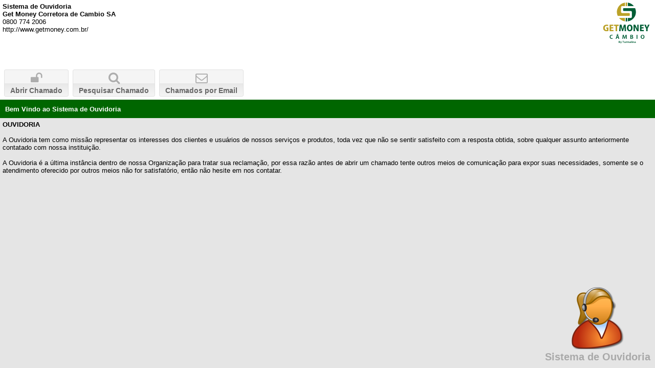

--- FILE ---
content_type: text/html
request_url: https://exatus.net/ouvidoria/index.html?corretora=476574204d6f6e6579
body_size: 537
content:
<!DOCTYPE HTML>
<html>
<head>
    <meta http-equiv="X-UA-Compatible" content="IE=edge">
    <meta charset="UTF-8">
    <title>Sistema de Ouvidoria</title>
    <!--[if IE]><link rel="shortcut icon" href="favicon.ico"><![endif]-->
    <link rel="icon" href="favicon.ico">
	<link rel="stylesheet" href="//maxcdn.bootstrapcdn.com/font-awesome/4.3.0/css/font-awesome.min.css"/>
	<link rel="stylesheet" href="resources/OuvidoriaUser-all.css"/>
	<script type="text/javascript" src="app.js"></script>
</head>
<body></body>
</html>


--- FILE ---
content_type: text/html; charset=utf-8
request_url: https://exatus.net/ouvidoria/Corretora/ConsultarPagina/
body_size: 4759
content:
{"success":true,"msg":"Consulta Corretora realizada com sucesso.","data":{"IdCorretora":40,"Nome":"Get Money Corretora de Cambio SA","Cnpj":"10853017","Responsavel":"VANESSA BLUM COLLOCA","DddResp":"11","TelResp":"32630030","Telefone":"0800 774 2006","Site":"http://www.getmoney.com.br/","Apelido":"Get Money","Inativo":0,"Email":"ouvidoria@turmalinacorretora.com.br","UserPop3":"ouvidoria@getmoney.com.br","SenhaPop3":"MTturma","Pop3":"mail.getmoney.com.br1","PortaPop3":"110","Pop3Seguro":"N","UserSmtp":"ouvidoria@getmoney.com.br","SenhaSmtp":"MTurma","Smtp":"mail.getmoney.com.br","PortaSmtp":"26","SmtpSeguro":"N","Logo":"Getmoney7.png","CorpoAvison":"<p><title></title><link href=\"css/fck_editorarea.css\" type=\"text/css\" rel=\"stylesheet\" /><p><font size=\"2\" face=\"Verdana\"><strong>Sistema de&nbsp;Ouvidoria  %%SYSEMPRESA%%</strong></font></p> <p><font size=\"2\" face=\"Verdana\">Sr(a).%%SYSREMETENTE%%,</font></p> <p><font size=\"2\" face=\"Verdana\">Obrigado por utilizar nosso Sistema de Ouvidoria,  seu n&uacute;mero de chamado &eacute; [<strong>%%SYSNRCHAMADO%%</strong>]</font></p> <p><font size=\"2\" face=\"Verdana\"><a href=\"http://%%SYSLINK%%\">Visualiza este chamado online</a></font></p> <p><font size=\"2\" face=\"Verdana\">Enviaremos uma resposta em at&eacute; 1 dia  &uacute;til.</font></p> <p><font size=\"2\" face=\"Verdana\">Atenciosamente,<br /><strong>%%SYSEMPRESA%%</strong><br /><strong>Telefone:</strong>  %%SYSTELEFONE%%<br /><strong>Site:</strong> %%SYSSITE%%</font></p></p>","CorpoAvisor":"<p><title></title><link href=\"fckeditor/editor/css/fck_editorarea.css\" type=\"text/css\" rel=\"stylesheet\" /><p><font size=\"2\" face=\"Verdana\"><strong>Sistema de&nbsp;Ouvidoria  %%SYSEMPRESA%%</strong></font></p> <p><font size=\"2\" face=\"Verdana\">Sr(a).%%SYSREMETENTE%%,</font></p> <p><font size=\"2\" face=\"Verdana\">Existe uma nova mensagem para o  chamado&nbsp;[<strong>%%SYSNRCHAMADO%%</strong>]</font></p> <p><font size=\"2\" face=\"Verdana\"><a href=\"http://%%SYSLINK%%\">Visualiza este chamado online</a></font></p> <p><font size=\"2\" face=\"Verdana\">Atenciosamente,<br /><strong>%%SYSEMPRESA%%</strong><br /><strong>Telefone:</strong>  %%SYSTELEFONE%%<br /><strong>Site:</strong> %%SYSSITE%%</font></p></p>","CorpoAlertan":"<p><title></title><link href=\"fckeditor/editor/css/fck_editorarea.css\" type=\"text/css\" rel=\"stylesheet\" /><p><font size=\"2\" face=\"Verdana\"><strong>Sistema de&nbsp;Ouvidoria  %%SYSEMPRESA%%</strong></font></p> <p><font size=\"2\" face=\"Verdana\">Sr(a).%%SYSUSUARIO%%,</font></p> <p><font size=\"2\" face=\"Verdana\">Existe um&nbsp;novo&nbsp;chamado  n&uacute;mero&nbsp;&nbsp;<strong>%%SYSNRCHAMADO%%</strong> enviado por  %%SYSREMETENTE%%<br />Assunto %%SYSASSUNTO%%</font></p> <p><font size=\"2\" face=\"Verdana\">Atenciosamente,<br /><strong>%%SYSEMPRESA%%</strong><br /><strong>Telefone:</strong>  %%SYSTELEFONE%%<br /><strong>Site:</strong> %%SYSSITE%%</font></p></p>","CorpoAlertar":"<p><title></title><link href=\"fckeditor/editor/css/fck_editorarea.css\" type=\"text/css\" rel=\"stylesheet\" /></p><p><font size=\"2\" face=\"Verdana\"><strong>Sistema de&nbsp;Ouvidoria  %%SYSEMPRESA%%</strong></font></p> <p><font size=\"2\" face=\"Verdana\">Sr(a).%%SYSUSUARIO%%,</font></p> <p><font size=\"2\" face=\"Verdana\">Existe uma&nbsp;nova resposta para o  chamado&nbsp;&nbsp;<strong>%%SYSNRCHAMADO%%</strong> enviado por  %%SYSREMETENTE%%<br />Assunto %%SYSASSUNTO%%</font></p> <p><font size=\"2\" face=\"Verdana\">Atenciosamente,<br /><strong>%%SYSEMPRESA%%</strong><br /><strong>Telefone:</strong>  %%SYSTELEFONE%%<br /><strong>Site:</strong> %%SYSSITE%%</font></p><p>&nbsp;</p>","FazPesquisa":"N","CorpoPesquisa":" ","Perg01":null,"Perg02":null,"Perg03":null,"Perg04":null,"Tema":"green","TextoInicial":"<strong>OUVIDORIA</strong><br />\n<br />\nA Ouvidoria tem como miss&atilde;o representar os interesses dos clientes e usu&aacute;rios de nossos servi&ccedil;os e produtos, toda vez que n&atilde;o se sentir satisfeito com a resposta obtida, sobre qualquer assunto anteriormente contatado com nossa institui&ccedil;&atilde;o.<br />\n<br />\nA Ouvidoria &eacute; a &uacute;ltima inst&acirc;ncia dentro de nossa Organiza&ccedil;&atilde;o para tratar sua reclama&ccedil;&atilde;o, por essa raz&atilde;o antes de abrir um chamado tente outros meios de comunica&ccedil;&atilde;o para expor suas necessidades, somente se o atendimento oferecido por outros meios n&atilde;o for satisfat&oacute;rio, ent&atilde;o n&atilde;o hesite em nos contatar.","Produto":2,"UserInc":"Master - Exatus","Incluido":"2009-07-28T15:25:09","UserAlt":"Edivaldo","Alterado":"2026-01-06T11:31:47"}}

--- FILE ---
content_type: text/html; charset=utf-8
request_url: https://exatus.net/ouvidoria/Departamento/ComboUser/?start=0&limit=25&sort=%5B%7B%22property%22%3A%22NomeDepartamento%22%2C%22direction%22%3A%22ASC%22%7D%5D
body_size: 4859
content:
{"success":true,"msg":"Consulta Departamento realizada com sucesso.","data":[{"IdDepartamento":44,"NomeDepartamento":"Ouvidoria","IdCorretora":40,"Corretora":{"IdCorretora":40,"Nome":"Get Money Corretora de Cambio SA","Cnpj":"10853017","Responsavel":"VANESSA BLUM COLLOCA","DddResp":"11","TelResp":"32630030","Telefone":"0800 774 2006","Site":"http://www.getmoney.com.br/","Apelido":"Get Money","Inativo":0,"Email":"ouvidoria@turmalinacorretora.com.br","UserPop3":"ouvidoria@getmoney.com.br","SenhaPop3":"MTturma","Pop3":"mail.getmoney.com.br1","PortaPop3":"110","Pop3Seguro":"N","UserSmtp":"ouvidoria@getmoney.com.br","SenhaSmtp":"MTurma","Smtp":"mail.getmoney.com.br","PortaSmtp":"26","SmtpSeguro":"N","Logo":"Getmoney7.png","CorpoAvison":"<p><title></title><link href=\"css/fck_editorarea.css\" type=\"text/css\" rel=\"stylesheet\" /><p><font size=\"2\" face=\"Verdana\"><strong>Sistema de&nbsp;Ouvidoria  %%SYSEMPRESA%%</strong></font></p> <p><font size=\"2\" face=\"Verdana\">Sr(a).%%SYSREMETENTE%%,</font></p> <p><font size=\"2\" face=\"Verdana\">Obrigado por utilizar nosso Sistema de Ouvidoria,  seu n&uacute;mero de chamado &eacute; [<strong>%%SYSNRCHAMADO%%</strong>]</font></p> <p><font size=\"2\" face=\"Verdana\"><a href=\"http://%%SYSLINK%%\">Visualiza este chamado online</a></font></p> <p><font size=\"2\" face=\"Verdana\">Enviaremos uma resposta em at&eacute; 1 dia  &uacute;til.</font></p> <p><font size=\"2\" face=\"Verdana\">Atenciosamente,<br /><strong>%%SYSEMPRESA%%</strong><br /><strong>Telefone:</strong>  %%SYSTELEFONE%%<br /><strong>Site:</strong> %%SYSSITE%%</font></p></p>","CorpoAvisor":"<p><title></title><link href=\"fckeditor/editor/css/fck_editorarea.css\" type=\"text/css\" rel=\"stylesheet\" /><p><font size=\"2\" face=\"Verdana\"><strong>Sistema de&nbsp;Ouvidoria  %%SYSEMPRESA%%</strong></font></p> <p><font size=\"2\" face=\"Verdana\">Sr(a).%%SYSREMETENTE%%,</font></p> <p><font size=\"2\" face=\"Verdana\">Existe uma nova mensagem para o  chamado&nbsp;[<strong>%%SYSNRCHAMADO%%</strong>]</font></p> <p><font size=\"2\" face=\"Verdana\"><a href=\"http://%%SYSLINK%%\">Visualiza este chamado online</a></font></p> <p><font size=\"2\" face=\"Verdana\">Atenciosamente,<br /><strong>%%SYSEMPRESA%%</strong><br /><strong>Telefone:</strong>  %%SYSTELEFONE%%<br /><strong>Site:</strong> %%SYSSITE%%</font></p></p>","CorpoAlertan":"<p><title></title><link href=\"fckeditor/editor/css/fck_editorarea.css\" type=\"text/css\" rel=\"stylesheet\" /><p><font size=\"2\" face=\"Verdana\"><strong>Sistema de&nbsp;Ouvidoria  %%SYSEMPRESA%%</strong></font></p> <p><font size=\"2\" face=\"Verdana\">Sr(a).%%SYSUSUARIO%%,</font></p> <p><font size=\"2\" face=\"Verdana\">Existe um&nbsp;novo&nbsp;chamado  n&uacute;mero&nbsp;&nbsp;<strong>%%SYSNRCHAMADO%%</strong> enviado por  %%SYSREMETENTE%%<br />Assunto %%SYSASSUNTO%%</font></p> <p><font size=\"2\" face=\"Verdana\">Atenciosamente,<br /><strong>%%SYSEMPRESA%%</strong><br /><strong>Telefone:</strong>  %%SYSTELEFONE%%<br /><strong>Site:</strong> %%SYSSITE%%</font></p></p>","CorpoAlertar":"<p><title></title><link href=\"fckeditor/editor/css/fck_editorarea.css\" type=\"text/css\" rel=\"stylesheet\" /></p><p><font size=\"2\" face=\"Verdana\"><strong>Sistema de&nbsp;Ouvidoria  %%SYSEMPRESA%%</strong></font></p> <p><font size=\"2\" face=\"Verdana\">Sr(a).%%SYSUSUARIO%%,</font></p> <p><font size=\"2\" face=\"Verdana\">Existe uma&nbsp;nova resposta para o  chamado&nbsp;&nbsp;<strong>%%SYSNRCHAMADO%%</strong> enviado por  %%SYSREMETENTE%%<br />Assunto %%SYSASSUNTO%%</font></p> <p><font size=\"2\" face=\"Verdana\">Atenciosamente,<br /><strong>%%SYSEMPRESA%%</strong><br /><strong>Telefone:</strong>  %%SYSTELEFONE%%<br /><strong>Site:</strong> %%SYSSITE%%</font></p><p>&nbsp;</p>","FazPesquisa":"N","CorpoPesquisa":" ","Perg01":null,"Perg02":null,"Perg03":null,"Perg04":null,"Tema":"green","TextoInicial":"<strong>OUVIDORIA</strong><br />\n<br />\nA Ouvidoria tem como miss&atilde;o representar os interesses dos clientes e usu&aacute;rios de nossos servi&ccedil;os e produtos, toda vez que n&atilde;o se sentir satisfeito com a resposta obtida, sobre qualquer assunto anteriormente contatado com nossa institui&ccedil;&atilde;o.<br />\n<br />\nA Ouvidoria &eacute; a &uacute;ltima inst&acirc;ncia dentro de nossa Organiza&ccedil;&atilde;o para tratar sua reclama&ccedil;&atilde;o, por essa raz&atilde;o antes de abrir um chamado tente outros meios de comunica&ccedil;&atilde;o para expor suas necessidades, somente se o atendimento oferecido por outros meios n&atilde;o for satisfat&oacute;rio, ent&atilde;o n&atilde;o hesite em nos contatar.","Produto":2,"UserInc":"Master - Exatus","Incluido":"2009-07-28T15:25:09","UserAlt":"Edivaldo","Alterado":"2026-01-06T11:31:47"},"UserInc":"Master - Exatus","Incluido":"2009-07-28T15:37:29","UserAlt":null,"Alterado":"0001-01-01T00:00:00"}]}

--- FILE ---
content_type: text/css
request_url: https://exatus.net/ouvidoria/resources/OuvidoriaUser-all.css
body_size: 260701
content:
.x-body{margin:0}img{border:0}.x-border-box,.x-border-box *{box-sizing:border-box;-moz-box-sizing:border-box;-ms-box-sizing:border-box;-webkit-box-sizing:border-box}.x-rtl{direction:rtl}.x-ltr{direction:ltr}.x-clear{overflow:hidden;clear:both;font-size:0;line-height:0;display:table}.x-strict .x-ie7 .x-clear{height:0;width:0}.x-layer{position:absolute!important;overflow:hidden;zoom:1}.x-fixed-layer{position:fixed!important;overflow:hidden;zoom:1}.x-shim{position:absolute;left:0;top:0;overflow:hidden;filter:alpha(opacity=0);opacity:0}.x-hide-display{display:none!important}.x-hide-visibility{visibility:hidden!important}.x-ie6 .x-item-disabled{filter:none}.x-hidden,.x-hide-offsets{display:block!important;visibility:hidden!important;position:absolute!important;top:-10000px!important}.x-hide-nosize{height:0!important;width:0!important}.x-hide-clip{position:absolute!important;clip:rect(0,0,0,0);clip:rect(0 0 0 0)}.x-masked-relative{position:relative}.x-ie-shadow{background-color:#777;display:none;position:absolute;overflow:hidden;zoom:1}.x-unselectable{user-select:none;-o-user-select:none;-ms-user-select:none;-moz-user-select:-moz-none;-webkit-user-select:none;cursor:default}.x-selectable{cursor:auto;-moz-user-select:text;-webkit-user-select:text;-ms-user-select:text;user-select:text;-o-user-select:text}.x-list-plain{list-style-type:none;margin:0;padding:0}.x-table-plain{border-collapse:collapse;border-spacing:0;font-size:1em}.x-frame-tl,.x-frame-tr,.x-frame-tc,.x-frame-bl,.x-frame-br,.x-frame-bc{overflow:hidden;background-repeat:no-repeat}.x-frame-tc,.x-frame-bc{background-repeat:repeat-x}.x-frame-mc{background-repeat:repeat-x;overflow:hidden}.x-proxy-el{position:absolute;background:#b4b4b4;filter:alpha(opacity=80);opacity:.8}.x-css-shadow{position:absolute;-webkit-border-radius:5px;-moz-border-radius:5px;-ms-border-radius:5px;-o-border-radius:5px;border-radius:5px}.x-item-disabled,.x-item-disabled *{cursor:default}.x-webkit *:focus{outline:none!important}.x-box-item{position:absolute!important;left:0;top:0}div.x-editor{overflow:visible}.x-mask{z-index:100;position:absolute;width:100%;height:100%;zoom:1}.x-mask-fixed{position:fixed}.x-mask-shim{z-index:100;position:absolute;top:0;left:0;width:100%;height:100%}.x-mask-msg{z-index:20001;position:absolute}.x-progress{position:relative;border-style:solid;overflow:hidden}.x-progress-bar{overflow:hidden;position:absolute;width:0;height:100%}.x-progress-text{overflow:hidden;position:absolute}.x-btn{display:inline-block;position:relative;zoom:1;*display:inline;outline:0;cursor:pointer;white-space:nowrap;vertical-align:middle;text-decoration:none}.x-btn-wrap{position:relative;display:block}.x-btn-button{position:relative;display:block;text-decoration:none;overflow:hidden;zoom:1}.x-btn-inner{display:block;white-space:nowrap;overflow:hidden;zoom:1}.x-btn-icon-el{top:0;right:0;bottom:0;left:0;position:absolute;background-repeat:no-repeat;text-align:center}.x-btn-inner-center{text-align:center}.x-btn-inner-left{text-align:left}.x-btn-inner-right{text-align:right}.x-box-layout-ct{overflow:hidden;zoom:1}.x-box-target{position:absolute;width:20000px;top:0;left:0;height:1px}.x-box-inner{overflow:hidden;zoom:1;position:relative;left:0;top:0}.x-horizontal-box-overflow-body{float:left}.x-box-scroller{position:relative;background-repeat:no-repeat}.x-box-scroller-left,.x-box-scroller-right{float:left;height:100%;z-index:5}.x-box-scroller-top .x-box-scroller,.x-box-scroller-bottom .x-box-scroller{line-height:0;font-size:0;background-position:center 0}.x-box-menu-after{float:right}.x-toolbar-text{white-space:nowrap}.x-toolbar-separator{display:block;font-size:1px;overflow:hidden;cursor:default;border:0;width:0;height:0;line-height:0}.x-quirks .x-ie .x-toolbar .x-toolbar-separator-horizontal{width:2px}.x-toolbar-scroller{padding-left:0}.x-toolbar-plain{border:0}.x-header-icon{background-repeat:no-repeat;background-position:0 0;vertical-align:middle;text-align:center}.x-header-text-container{overflow:hidden;-o-text-overflow:ellipsis;text-overflow:ellipsis}.x-dd-drag-proxy,.x-dd-drag-current{z-index:1000000!important;pointer-events:none}.x-dd-drag-repair .x-dd-drag-ghost{filter:alpha(opacity=60);opacity:.6}.x-dd-drag-repair .x-dd-drop-icon{display:none}.x-dd-drag-ghost{filter:alpha(opacity=85);opacity:.85;padding:5px;padding-left:20px;white-space:nowrap;color:#000;font:normal 12px helvetica,arial,verdana,sans-serif;border:1px solid;border-color:#ddd #bbb #bbb #ddd;background-color:#fff}.x-dd-drop-icon{position:absolute;top:3px;left:3px;display:block;width:16px;height:16px;background-color:transparent;background-position:center;background-repeat:no-repeat;z-index:1}.x-dd-drop-ok .x-dd-drop-icon{background-image:url(images/dd/drop-yes.png)}.x-dd-drop-ok-add .x-dd-drop-icon{background-image:url(images/dd/drop-add.png)}.x-dd-drop-nodrop div.x-dd-drop-icon{background-image:url(images/dd/drop-no.png)}.x-docked{position:absolute!important;z-index:1}.x-docked-vertical{position:static}.x-docked-top{border-bottom-width:0!important}.x-docked-bottom{border-top-width:0!important}.x-docked-left{border-right-width:0!important}.x-docked-right{border-left-width:0!important}.x-docked-noborder-top{border-top-width:0!important}.x-docked-noborder-right{border-right-width:0!important}.x-docked-noborder-bottom{border-bottom-width:0!important}.x-docked-noborder-left{border-left-width:0!important}.x-noborder-l{border-left-width:0!important}.x-noborder-b{border-bottom-width:0!important}.x-noborder-bl{border-bottom-width:0!important;border-left-width:0!important}.x-noborder-r{border-right-width:0!important}.x-noborder-rl{border-right-width:0!important;border-left-width:0!important}.x-noborder-rb{border-right-width:0!important;border-bottom-width:0!important}.x-noborder-rbl{border-right-width:0!important;border-bottom-width:0!important;border-left-width:0!important}.x-noborder-t{border-top-width:0!important}.x-noborder-tl{border-top-width:0!important;border-left-width:0!important}.x-noborder-tb{border-top-width:0!important;border-bottom-width:0!important}.x-noborder-tbl{border-top-width:0!important;border-bottom-width:0!important;border-left-width:0!important}.x-noborder-tr{border-top-width:0!important;border-right-width:0!important}.x-noborder-trl{border-top-width:0!important;border-right-width:0!important;border-left-width:0!important}.x-noborder-trb{border-top-width:0!important;border-right-width:0!important;border-bottom-width:0!important}.x-noborder-trbl{border-width:0!important}.x-panel,.x-plain{overflow:hidden;position:relative}.x-panel{outline:0}.x-ie .x-panel-header,.x-ie .x-panel-header-tl,.x-ie .x-panel-header-tc,.x-ie .x-panel-header-tr,.x-ie .x-panel-header-ml,.x-ie .x-panel-header-mc,.x-ie .x-panel-header-mr,.x-ie .x-panel-header-bl,.x-ie .x-panel-header-bc,.x-ie .x-panel-header-br{zoom:1}.x-ie8 td.x-frame-mc{vertical-align:top}.x-panel-body{overflow:hidden;position:relative}.x-nlg .x-panel-header-vertical .x-frame-mc{background-repeat:repeat-y}.x-panel-header-plain,.x-panel-body-plain{border:0;padding:0}.x-tip{position:absolute;overflow:visible}.x-tip-body{overflow:hidden;position:relative}.x-tip-anchor{position:absolute;overflow:hidden;border-style:solid}.x-viewport,.x-viewport body{margin:0;padding:0;border:0 none;overflow:hidden;height:100%;position:static}.x-window{outline:0;overflow:hidden}.x-window .x-window-wrap{position:relative}.x-window-body{position:relative;overflow:hidden}.x-window-body-plain{background:transparent}.x-form-item-label{display:block}.x-form-item-label-right{text-align:right}.x-form-item-label-top{display:block;zoom:1}.x-form-invalid-icon{overflow:hidden}.x-form-invalid-icon ul{display:none}.x-form-textarea{overflow:auto;resize:none}.x-safari.x-mac .x-form-textarea{margin-bottom:-2px}.x-form-display-field-body{vertical-align:top}.x-form-cb-wrap{vertical-align:top}.x-form-cb-wrap-inner{position:relative;zoom:1}.x-form-cb{position:absolute;left:0;right:auto;vertical-align:top;overflow:hidden;padding:0;border:0}.x-form-cb::-moz-focus-inner{padding:0;border:0}.x-form-cb-after{left:auto;right:0}.x-form-cb-label{display:inline-block;zoom:1}.x-fieldset{display:block;position:relative}.x-fieldset-header{overflow:hidden}.x-fieldset-header .x-form-item,.x-fieldset-header .x-tool{float:left}.x-fieldset-header .x-fieldset-header-text{float:left}.x-fieldset-header .x-form-cb-wrap{font-size:0;line-height:0;height:auto}.x-fieldset-header .x-form-cb{margin:0;position:static}.x-form-item{vertical-align:top;table-layout:fixed}.x-form-item-body{position:relative}.x-form-form-item td{border-top:1px solid transparent}.x-form-trigger{cursor:pointer;overflow:hidden;background-repeat:no-repeat}.x-item-disabled .x-form-trigger{cursor:default}.x-trigger-noedit{cursor:default}.x-form-trigger-wrap{vertical-align:top;border-collapse:separate}.x-form-spinner-up,.x-form-spinner-down{font-size:0}.x-strict .x-ie9 .x-boundlist-list-ct{min-height:0\%}.x-datepicker{position:relative}.x-datepicker .x-monthpicker{left:0;top:0;display:block}.x-datepicker .x-monthpicker-months,.x-datepicker .x-monthpicker-years{height:100%}.x-datepicker-inner{table-layout:fixed;width:100%;border-collapse:separate}.x-datepicker-cell{padding:0}.x-datepicker-header{position:relative;zoom:1}.x-datepicker-arrow{position:absolute;outline:0;font-size:0}.x-datepicker-column-header{padding:0}.x-datepicker-date{display:block;zoom:1;text-decoration:none}.x-monthpicker{display:table}.x-monthpicker-body{height:100%;position:relative}.x-monthpicker-months,.x-monthpicker-years{float:left}.x-monthpicker-item{float:left}.x-monthpicker-item-inner{display:block;text-decoration:none}.x-monthpicker-yearnav-button-ct{float:left;text-align:center}.x-monthpicker-yearnav-button{display:inline-block;outline:0;font-size:0}.x-monthpicker-buttons{width:100%}.x-datepicker .x-monthpicker-buttons{position:absolute;bottom:0}.x-form-item-hidden{margin:0}.x-fit-item{position:relative}.x-grid-row,.x-grid-data-row{outline:0}.x-grid-view{overflow:hidden;position:relative}.x-grid-table{table-layout:fixed;border-collapse:separate}.x-grid-td{overflow:hidden;border-width:0;vertical-align:top}.x-grid-cell-inner{overflow:hidden;white-space:nowrap;zoom:1}.x-grid-resize-marker{position:absolute;z-index:5;top:0}.col-move-top,.col-move-bottom{position:absolute;top:0;line-height:0;font-size:0;overflow:hidden;z-index:20000;background:no-repeat center top transparent}.x-grid-header-ct{cursor:default}.x-column-header{position:absolute;overflow:hidden;background-repeat:repeat-x}.x-column-header-inner{zoom:1;white-space:nowrap;position:relative;overflow:hidden}.x-column-header-text{white-space:nowrap;background-repeat:no-repeat}.x-column-header-trigger{display:none;height:100%;background-repeat:no-repeat;position:absolute;right:0;top:0;z-index:2}.x-column-header-over .x-column-header-trigger,.x-column-header-open .x-column-header-trigger{display:block}.x-column-header-align-right{text-align:right}.x-column-header-align-left{text-align:left}.x-column-header-align-center{text-align:center}.x-grid-cell-inner-action-col{line-height:0;font-size:0}.x-grid-cell-inner-checkcolumn{line-height:0;font-size:0}.x-grid-group,.x-grid-group-body,.x-grid-group-hd{zoom:1}.x-grid-group-hd{white-space:nowrap;outline:0}.x-grid-row-body-hidden,.x-grid-group-collapsed{display:none}.x-grid-rowbody{zoom:1}.x-grid-row-body-hidden{display:none}td.x-grid-rowwrap .x-grid-table{border:0}td.x-grid-rowwrap .x-grid-cell{border-bottom:0;background-color:transparent}.x-grid-editor .x-form-cb-wrap{text-align:center}.x-grid-editor .x-form-cb{position:static}.x-grid-editor .x-form-display-field{margin:0;white-space:nowrap;overflow:hidden}.x-grid-editor div.x-form-action-col-field{line-height:0}.x-grid-row-editor{position:absolute;overflow:visible;z-index:1}.x-grid-row-editor-buttons{position:absolute;white-space:nowrap}.x-grid-row-expander{font-size:0;line-height:0}.x-splitter{font-size:1px}.x-splitter-horizontal{cursor:e-resize;cursor:row-resize}.x-splitter-vertical{cursor:e-resize;cursor:col-resize}.x-splitter-collapsed,.x-splitter-horizontal-noresize,.x-splitter-vertical-noresize{cursor:default}.x-splitter-active{z-index:4}.x-collapse-el{position:absolute;background-repeat:no-repeat}.x-border-layout-ct{overflow:hidden;zoom:1}.x-border-layout-ct{position:relative}.x-border-region-slide-in{z-index:5}.x-region-collapsed-placeholder{z-index:4}.x-menu{outline:0}.x-menu-item{white-space:nowrap;overflow:hidden}.x-menu-item-cmp{margin:2px}.x-menu-item-cmp .x-field-label-cell{vertical-align:middle}.x-menu-icon-separator{position:absolute;top:0;z-index:0;height:100%;overflow:hidden}.x-menu-plain .x-menu-icon-separator{display:none}.x-menu-item-link{text-decoration:none;outline:0;display:block}.x-menu-item-text{display:inline-block;zoom:1}.x-menu-item-icon,.x-menu-item-icon-right,.x-menu-item-arrow{font-size:0;position:absolute;text-align:center}.x-resizable-overlay{position:absolute;left:0;top:0;width:100%;height:100%;display:none;z-index:200000;background-color:#fff;filter:alpha(opacity=0);opacity:0}.x-column-header-checkbox .x-column-header-text{display:block;background-repeat:no-repeat;font-size:0}.x-grid-cell-row-checker{vertical-align:middle;background-repeat:no-repeat;font-size:0}.x-body{color:black;font-size:13px;font-family:helvetica,arial,verdana,sans-serif;background:#f5f5f5}.x-animating-size,.x-collapsed{overflow:hidden!important}.x-editor .x-form-item-body{padding-bottom:0}.x-focus-element{position:absolute;top:-10px;left:-10px;width:0;height:0}.x-focus-frame{position:absolute;left:0;top:0;z-index:100000000;width:0;height:0}.x-focus-frame-top,.x-focus-frame-bottom,.x-focus-frame-left,.x-focus-frame-right{position:absolute;top:0;left:0}.x-focus-frame-top,.x-focus-frame-bottom{border-top:solid 2px #15428b;height:2px}.x-focus-frame-left,.x-focus-frame-right{border-left:solid 2px #15428b;width:2px}.x-mask{filter:alpha(opacity=70);opacity:.7;background:white;cursor:default}.x-mask-msg{padding:8px;-webkit-border-radius:3px;-moz-border-radius:3px;-ms-border-radius:3px;-o-border-radius:3px;border-radius:3px;background:#e5e5e5}.x-mask-msg-inner{padding:0;background-color:transparent;color:#666;font:normal 13px helvetica,arial,verdana,sans-serif}.x-mask-msg-text{padding:21px 0 0;background-image:url(images/loadmask/loading.gif);background-repeat:no-repeat;background-position:center 0}.x-progress-default{background-color:#f5f5f5;border-width:0;height:20px;border-color:#157fcc}.x-content-box .x-progress-default{height:20px}.x-progress-default .x-progress-bar-default{background-image:none;background-color:#c1ddf1}.x-progress-default .x-progress-text{color:#666;font-weight:bold;font-size:13px;font-family:helvetica,arial,verdana,sans-serif;text-align:center;line-height:20px}.x-progress-default .x-progress-text-back{color:#666;line-height:20px}.x-btn-default-small{border-color:#126daf}.x-btn-default-small{-webkit-border-radius:3px;-moz-border-radius:3px;-ms-border-radius:3px;-o-border-radius:3px;border-radius:3px;padding:3px 3px 3px 3px;border-width:1px;border-style:solid;background-image:none;background-color:#3892d3;background-image:-webkit-gradient(linear,50% 0,50% 100%,color-stop(0%,#4b9cd7),color-stop(50%,#3892d3),color-stop(51%,#358ac8),color-stop(100%,#3892d3));background-image:-webkit-linear-gradient(top,#4b9cd7,#3892d3 50%,#358ac8 51%,#3892d3);background-image:-moz-linear-gradient(top,#4b9cd7,#3892d3 50%,#358ac8 51%,#3892d3);background-image:-o-linear-gradient(top,#4b9cd7,#3892d3 50%,#358ac8 51%,#3892d3);background-image:-ms-linear-gradient(top,#4b9cd7,#3892d3 50%,#358ac8 51%,#3892d3);background-image:linear-gradient(top,#4b9cd7,#3892d3 50%,#358ac8 51%,#3892d3)}.x-btn-default-small-mc{background-image:url(images/btn/btn-default-small-fbg.gif);background-position:0 top;background-color:#3892d3}.x-nlg .x-btn-default-small{background-image:url(images/btn/btn-default-small-bg.gif);background-position:0 top}.x-nbr .x-btn-default-small{padding:0!important;border-width:0!important;-webkit-border-radius:0;-moz-border-radius:0;-ms-border-radius:0;-o-border-radius:0;border-radius:0;background-color:transparent;background-image:none}.x-btn-default-small-frameInfo{font-family:th-3-3-3-3-1-1-1-1-3-3-3-3}.x-btn-default-small-tl{background-position:0 -6px}.x-btn-default-small-tr{background-position:right -9px}.x-btn-default-small-bl{background-position:0 -12px}.x-btn-default-small-br{background-position:right -15px}.x-btn-default-small-ml{background-position:0 top}.x-btn-default-small-mr{background-position:right top}.x-btn-default-small-tc{background-position:0 0}.x-btn-default-small-bc{background-position:0 -3px}.x-btn-default-small-tr,.x-btn-default-small-br,.x-btn-default-small-mr{padding-right:3px}.x-btn-default-small-tl,.x-btn-default-small-bl,.x-btn-default-small-ml{padding-left:3px}.x-btn-default-small-tc{height:3px}.x-btn-default-small-bc{height:3px}.x-btn-default-small-tl,.x-btn-default-small-bl,.x-btn-default-small-tr,.x-btn-default-small-br,.x-btn-default-small-tc,.x-btn-default-small-bc,.x-btn-default-small-ml,.x-btn-default-small-mr{zoom:1;background-image:url(images/btn/btn-default-small-corners.gif)}.x-btn-default-small-ml,.x-btn-default-small-mr{zoom:1;background-image:url(images/btn/btn-default-small-sides.gif)}.x-btn-default-small-mc{padding:1px 1px 1px 1px}.x-strict .x-ie7 .x-btn-default-small-tl,.x-strict .x-ie7 .x-btn-default-small-bl{position:relative;right:0}.x-btn-default-small .x-btn-inner{font-size:12px;font-weight:bold;font-family:helvetica,arial,verdana,sans-serif;color:white;padding:0 5px}.x-btn-default-small .x-btn-arrow{background-image:url(images/button/default-small-arrow.png)}.x-btn-default-small .x-btn-arrow-right{padding-right:21px}.x-btn-default-small .x-btn-arrow-bottom{padding-bottom:18px}.x-btn-default-small .x-btn-glyph{font-size:16px;line-height:16px;color:white;opacity:.5}.x-ie8m .x-btn-default-small .x-btn-glyph{color:#9bc8e9}.x-btn-default-small-disabled{background-image:none;background-color:#157fcc;background-image:-webkit-gradient(linear,50% 0,50% 100%,color-stop(0%,#2c8bd1),color-stop(50%,#157fcc),color-stop(51%,#1378c1),color-stop(100%,#157fcc));background-image:-webkit-linear-gradient(top,#2c8bd1,#157fcc 50%,#1378c1 51%,#157fcc);background-image:-moz-linear-gradient(top,#2c8bd1,#157fcc 50%,#1378c1 51%,#157fcc);background-image:-o-linear-gradient(top,#2c8bd1,#157fcc 50%,#1378c1 51%,#157fcc);background-image:-ms-linear-gradient(top,#2c8bd1,#157fcc 50%,#1378c1 51%,#157fcc);background-image:linear-gradient(top,#2c8bd1,#157fcc 50%,#1378c1 51%,#157fcc)}.x-btn-default-small-icon .x-btn-button,.x-btn-default-small-noicon .x-btn-button{height:16px}.x-btn-default-small-icon .x-btn-inner,.x-btn-default-small-noicon .x-btn-inner{line-height:16px}.x-btn-default-small-icon .x-btn-arrow-right .x-btn-inner,.x-btn-default-small-noicon .x-btn-arrow-right .x-btn-inner,.x-btn-default-small-icon-text-left .x-btn-arrow-right .x-btn-inner{padding-right:0}.x-btn-default-small-icon .x-btn-inner{width:16px;padding:0}.x-btn-default-small-icon .x-btn-icon-el{width:16px;height:16px}.x-btn-default-small-icon-text-left .x-btn-button{height:16px}.x-btn-default-small-icon-text-left .x-btn-inner{line-height:16px;padding-left:21px}.x-btn-default-small-icon-text-left .x-btn-icon-el{width:16px;right:auto}.x-ie6 .x-btn-default-small-icon-text-left .x-btn-icon-el,.x-quirks .x-ie .x-btn-default-small-icon-text-left .x-btn-icon-el{height:16px}.x-btn-default-small-icon-text-right .x-btn-button{height:16px}.x-btn-default-small-icon-text-right .x-btn-inner{line-height:16px;padding-right:21px}.x-btn-default-small-icon-text-right .x-btn-icon-el{width:16px;left:auto}.x-ie6 .x-btn-default-small-icon-text-right .x-btn-icon-el,.x-quirks .x-ie .x-btn-default-small-icon-text-right .x-btn-icon-el{height:16px}.x-btn-default-small-icon-text-top .x-btn-inner{padding-top:21px}.x-btn-default-small-icon-text-top .x-btn-icon-el{height:16px;bottom:auto}.x-ie6 .x-btn-default-small-icon-text-top .x-btn-icon-el,.x-quirks .x-ie .x-btn-default-small-icon-text-top .x-btn-icon-el{width:100%}.x-btn-default-small-icon-text-bottom .x-btn-inner{padding-bottom:21px}.x-btn-default-small-icon-text-bottom .x-btn-icon-el{height:16px;top:auto}.x-ie6 .x-btn-default-small-icon-text-bottom .x-btn-icon-el,.x-quirks .x-ie .x-btn-default-small-icon-text-bottom .x-btn-icon-el{width:100%}.x-btn-default-small-focus{border-color:#1064a1;background-image:none;background-color:#1374bb;background-image:-webkit-gradient(linear,50% 0,50% 100%,color-stop(0%,#2a81c1),color-stop(50%,#1374bb),color-stop(51%,#126eb1),color-stop(100%,#1374bb));background-image:-webkit-linear-gradient(top,#2a81c1,#1374bb 50%,#126eb1 51%,#1374bb);background-image:-moz-linear-gradient(top,#2a81c1,#1374bb 50%,#126eb1 51%,#1374bb);background-image:-o-linear-gradient(top,#2a81c1,#1374bb 50%,#126eb1 51%,#1374bb);background-image:-ms-linear-gradient(top,#2a81c1,#1374bb 50%,#126eb1 51%,#1374bb);background-image:linear-gradient(top,#2a81c1,#1374bb 50%,#126eb1 51%,#1374bb)}.x-btn-default-small-over{border-color:#1064a1;background-image:none;background-color:#1374bb;background-image:-webkit-gradient(linear,50% 0,50% 100%,color-stop(0%,#2a81c1),color-stop(50%,#1374bb),color-stop(51%,#126eb1),color-stop(100%,#1374bb));background-image:-webkit-linear-gradient(top,#2a81c1,#1374bb 50%,#126eb1 51%,#1374bb);background-image:-moz-linear-gradient(top,#2a81c1,#1374bb 50%,#126eb1 51%,#1374bb);background-image:-o-linear-gradient(top,#2a81c1,#1374bb 50%,#126eb1 51%,#1374bb);background-image:-ms-linear-gradient(top,#2a81c1,#1374bb 50%,#126eb1 51%,#1374bb);background-image:linear-gradient(top,#2a81c1,#1374bb 50%,#126eb1 51%,#1374bb)}.x-btn-default-small-menu-active,.x-btn-default-small-pressed{border-color:#0d5183;background-image:none;background-color:#0f5f99;background-image:-webkit-gradient(linear,50% 0,50% 100%,color-stop(0%,#0f5f99),color-stop(50%,#0e5a91),color-stop(51%,#0f5f99),color-stop(100%,#266fa3));background-image:-webkit-linear-gradient(top,#0f5f99,#0e5a91 50%,#0f5f99 51%,#266fa3);background-image:-moz-linear-gradient(top,#0f5f99,#0e5a91 50%,#0f5f99 51%,#266fa3);background-image:-o-linear-gradient(top,#0f5f99,#0e5a91 50%,#0f5f99 51%,#266fa3);background-image:-ms-linear-gradient(top,#0f5f99,#0e5a91 50%,#0f5f99 51%,#266fa3);background-image:linear-gradient(top,#0f5f99,#0e5a91 50%,#0f5f99 51%,#266fa3)}.x-btn-default-small-focus .x-frame-tl,.x-btn-default-small-focus .x-frame-bl,.x-btn-default-small-focus .x-frame-tr,.x-btn-default-small-focus .x-frame-br,.x-btn-default-small-focus .x-frame-tc,.x-btn-default-small-focus .x-frame-bc{background-image:url(images/btn/btn-default-small-focus-corners.gif)}.x-btn-default-small-focus .x-frame-ml,.x-btn-default-small-focus .x-frame-mr{background-image:url(images/btn/btn-default-small-focus-sides.gif)}.x-btn-default-small-focus .x-frame-mc{background-color:#1374bb;background-image:url(images/btn/btn-default-small-focus-fbg.gif)}.x-btn-default-small-over .x-frame-tl,.x-btn-default-small-over .x-frame-bl,.x-btn-default-small-over .x-frame-tr,.x-btn-default-small-over .x-frame-br,.x-btn-default-small-over .x-frame-tc,.x-btn-default-small-over .x-frame-bc{background-image:url(images/btn/btn-default-small-over-corners.gif)}.x-btn-default-small-over .x-frame-ml,.x-btn-default-small-over .x-frame-mr{background-image:url(images/btn/btn-default-small-over-sides.gif)}.x-btn-default-small-over .x-frame-mc{background-color:#1374bb;background-image:url(images/btn/btn-default-small-over-fbg.gif)}.x-btn-default-small-menu-active .x-frame-tl,.x-btn-default-small-menu-active .x-frame-bl,.x-btn-default-small-menu-active .x-frame-tr,.x-btn-default-small-menu-active .x-frame-br,.x-btn-default-small-menu-active .x-frame-tc,.x-btn-default-small-menu-active .x-frame-bc,.x-btn-default-small-pressed .x-frame-tl,.x-btn-default-small-pressed .x-frame-bl,.x-btn-default-small-pressed .x-frame-tr,.x-btn-default-small-pressed .x-frame-br,.x-btn-default-small-pressed .x-frame-tc,.x-btn-default-small-pressed .x-frame-bc{background-image:url(images/btn/btn-default-small-pressed-corners.gif)}.x-btn-default-small-menu-active .x-frame-ml,.x-btn-default-small-menu-active .x-frame-mr,.x-btn-default-small-pressed .x-frame-ml,.x-btn-default-small-pressed .x-frame-mr{background-image:url(images/btn/btn-default-small-pressed-sides.gif)}.x-btn-default-small-menu-active .x-frame-mc,.x-btn-default-small-pressed .x-frame-mc{background-color:#0f5f99;background-image:url(images/btn/btn-default-small-pressed-fbg.gif)}.x-btn-default-small-disabled .x-frame-tl,.x-btn-default-small-disabled .x-frame-bl,.x-btn-default-small-disabled .x-frame-tr,.x-btn-default-small-disabled .x-frame-br,.x-btn-default-small-disabled .x-frame-tc,.x-btn-default-small-disabled .x-frame-bc{background-image:url(images/btn/btn-default-small-disabled-corners.gif)}.x-btn-default-small-disabled .x-frame-ml,.x-btn-default-small-disabled .x-frame-mr{background-image:url(images/btn/btn-default-small-disabled-sides.gif)}.x-btn-default-small-disabled .x-frame-mc{background-color:#157fcc;background-image:url(images/btn/btn-default-small-disabled-fbg.gif)}.x-nlg .x-btn-default-small-focus{background-image:url(images/btn/btn-default-small-focus-bg.gif)}.x-nlg .x-btn-default-small-over{background-image:url(images/btn/btn-default-small-over-bg.gif)}.x-nlg .x-btn-default-small-menu-active,.x-nlg .x-btn-default-small-pressed{background-image:url(images/btn/btn-default-small-pressed-bg.gif)}.x-nlg .x-btn-default-small-disabled{background-image:url(images/btn/btn-default-small-disabled-bg.gif)}.x-nbr .x-btn-default-small{background-image:none}.x-btn-default-small .x-btn-split-right{background-image:url(images/button/default-small-s-arrow.png);padding-right:23px}.x-btn-default-small .x-btn-split-bottom{background-image:url(images/button/default-small-s-arrow-b.png);padding-bottom:20px}.x-btn-default-small-disabled{filter:alpha(opacity=50);opacity:.5}.x-btn-default-medium{border-color:#126daf}.x-btn-default-medium{-webkit-border-radius:3px;-moz-border-radius:3px;-ms-border-radius:3px;-o-border-radius:3px;border-radius:3px;padding:3px 3px 3px 3px;border-width:1px;border-style:solid;background-image:none;background-color:#3892d3;background-image:-webkit-gradient(linear,50% 0,50% 100%,color-stop(0%,#4b9cd7),color-stop(50%,#3892d3),color-stop(51%,#358ac8),color-stop(100%,#3892d3));background-image:-webkit-linear-gradient(top,#4b9cd7,#3892d3 50%,#358ac8 51%,#3892d3);background-image:-moz-linear-gradient(top,#4b9cd7,#3892d3 50%,#358ac8 51%,#3892d3);background-image:-o-linear-gradient(top,#4b9cd7,#3892d3 50%,#358ac8 51%,#3892d3);background-image:-ms-linear-gradient(top,#4b9cd7,#3892d3 50%,#358ac8 51%,#3892d3);background-image:linear-gradient(top,#4b9cd7,#3892d3 50%,#358ac8 51%,#3892d3)}.x-btn-default-medium-mc{background-image:url(images/btn/btn-default-medium-fbg.gif);background-position:0 top;background-color:#3892d3}.x-nlg .x-btn-default-medium{background-image:url(images/btn/btn-default-medium-bg.gif);background-position:0 top}.x-nbr .x-btn-default-medium{padding:0!important;border-width:0!important;-webkit-border-radius:0;-moz-border-radius:0;-ms-border-radius:0;-o-border-radius:0;border-radius:0;background-color:transparent;background-image:none}.x-btn-default-medium-frameInfo{font-family:th-3-3-3-3-1-1-1-1-3-3-3-3}.x-btn-default-medium-tl{background-position:0 -6px}.x-btn-default-medium-tr{background-position:right -9px}.x-btn-default-medium-bl{background-position:0 -12px}.x-btn-default-medium-br{background-position:right -15px}.x-btn-default-medium-ml{background-position:0 top}.x-btn-default-medium-mr{background-position:right top}.x-btn-default-medium-tc{background-position:0 0}.x-btn-default-medium-bc{background-position:0 -3px}.x-btn-default-medium-tr,.x-btn-default-medium-br,.x-btn-default-medium-mr{padding-right:3px}.x-btn-default-medium-tl,.x-btn-default-medium-bl,.x-btn-default-medium-ml{padding-left:3px}.x-btn-default-medium-tc{height:3px}.x-btn-default-medium-bc{height:3px}.x-btn-default-medium-tl,.x-btn-default-medium-bl,.x-btn-default-medium-tr,.x-btn-default-medium-br,.x-btn-default-medium-tc,.x-btn-default-medium-bc,.x-btn-default-medium-ml,.x-btn-default-medium-mr{zoom:1;background-image:url(images/btn/btn-default-medium-corners.gif)}.x-btn-default-medium-ml,.x-btn-default-medium-mr{zoom:1;background-image:url(images/btn/btn-default-medium-sides.gif)}.x-btn-default-medium-mc{padding:1px 1px 1px 1px}.x-strict .x-ie7 .x-btn-default-medium-tl,.x-strict .x-ie7 .x-btn-default-medium-bl{position:relative;right:0}.x-btn-default-medium .x-btn-inner{font-size:14px;font-weight:bold;font-family:helvetica,arial,verdana,sans-serif;color:white;padding:0 8px}.x-btn-default-medium .x-btn-arrow{background-image:url(images/button/default-medium-arrow.png)}.x-btn-default-medium .x-btn-arrow-right{padding-right:30px}.x-btn-default-medium .x-btn-arrow-bottom{padding-bottom:26px}.x-btn-default-medium .x-btn-glyph{font-size:24px;line-height:24px;color:white;opacity:.5}.x-ie8m .x-btn-default-medium .x-btn-glyph{color:#9bc8e9}.x-btn-default-medium-disabled{background-image:none;background-color:#157fcc;background-image:-webkit-gradient(linear,50% 0,50% 100%,color-stop(0%,#2c8bd1),color-stop(50%,#157fcc),color-stop(51%,#1378c1),color-stop(100%,#157fcc));background-image:-webkit-linear-gradient(top,#2c8bd1,#157fcc 50%,#1378c1 51%,#157fcc);background-image:-moz-linear-gradient(top,#2c8bd1,#157fcc 50%,#1378c1 51%,#157fcc);background-image:-o-linear-gradient(top,#2c8bd1,#157fcc 50%,#1378c1 51%,#157fcc);background-image:-ms-linear-gradient(top,#2c8bd1,#157fcc 50%,#1378c1 51%,#157fcc);background-image:linear-gradient(top,#2c8bd1,#157fcc 50%,#1378c1 51%,#157fcc)}.x-btn-default-medium-icon .x-btn-button,.x-btn-default-medium-noicon .x-btn-button{height:24px}.x-btn-default-medium-icon .x-btn-inner,.x-btn-default-medium-noicon .x-btn-inner{line-height:24px}.x-btn-default-medium-icon .x-btn-arrow-right .x-btn-inner,.x-btn-default-medium-noicon .x-btn-arrow-right .x-btn-inner,.x-btn-default-medium-icon-text-left .x-btn-arrow-right .x-btn-inner{padding-right:0}.x-btn-default-medium-icon .x-btn-inner{width:24px;padding:0}.x-btn-default-medium-icon .x-btn-icon-el{width:24px;height:24px}.x-btn-default-medium-icon-text-left .x-btn-button{height:24px}.x-btn-default-medium-icon-text-left .x-btn-inner{line-height:24px;padding-left:29px}.x-btn-default-medium-icon-text-left .x-btn-icon-el{width:24px;right:auto}.x-ie6 .x-btn-default-medium-icon-text-left .x-btn-icon-el,.x-quirks .x-ie .x-btn-default-medium-icon-text-left .x-btn-icon-el{height:24px}.x-btn-default-medium-icon-text-right .x-btn-button{height:24px}.x-btn-default-medium-icon-text-right .x-btn-inner{line-height:24px;padding-right:29px}.x-btn-default-medium-icon-text-right .x-btn-icon-el{width:24px;left:auto}.x-ie6 .x-btn-default-medium-icon-text-right .x-btn-icon-el,.x-quirks .x-ie .x-btn-default-medium-icon-text-right .x-btn-icon-el{height:24px}.x-btn-default-medium-icon-text-top .x-btn-inner{padding-top:29px}.x-btn-default-medium-icon-text-top .x-btn-icon-el{height:24px;bottom:auto}.x-ie6 .x-btn-default-medium-icon-text-top .x-btn-icon-el,.x-quirks .x-ie .x-btn-default-medium-icon-text-top .x-btn-icon-el{width:100%}.x-btn-default-medium-icon-text-bottom .x-btn-inner{padding-bottom:29px}.x-btn-default-medium-icon-text-bottom .x-btn-icon-el{height:24px;top:auto}.x-ie6 .x-btn-default-medium-icon-text-bottom .x-btn-icon-el,.x-quirks .x-ie .x-btn-default-medium-icon-text-bottom .x-btn-icon-el{width:100%}.x-btn-default-medium-focus{border-color:#1064a1;background-image:none;background-color:#1374bb;background-image:-webkit-gradient(linear,50% 0,50% 100%,color-stop(0%,#2a81c1),color-stop(50%,#1374bb),color-stop(51%,#126eb1),color-stop(100%,#1374bb));background-image:-webkit-linear-gradient(top,#2a81c1,#1374bb 50%,#126eb1 51%,#1374bb);background-image:-moz-linear-gradient(top,#2a81c1,#1374bb 50%,#126eb1 51%,#1374bb);background-image:-o-linear-gradient(top,#2a81c1,#1374bb 50%,#126eb1 51%,#1374bb);background-image:-ms-linear-gradient(top,#2a81c1,#1374bb 50%,#126eb1 51%,#1374bb);background-image:linear-gradient(top,#2a81c1,#1374bb 50%,#126eb1 51%,#1374bb)}.x-btn-default-medium-over{border-color:#1064a1;background-image:none;background-color:#1374bb;background-image:-webkit-gradient(linear,50% 0,50% 100%,color-stop(0%,#2a81c1),color-stop(50%,#1374bb),color-stop(51%,#126eb1),color-stop(100%,#1374bb));background-image:-webkit-linear-gradient(top,#2a81c1,#1374bb 50%,#126eb1 51%,#1374bb);background-image:-moz-linear-gradient(top,#2a81c1,#1374bb 50%,#126eb1 51%,#1374bb);background-image:-o-linear-gradient(top,#2a81c1,#1374bb 50%,#126eb1 51%,#1374bb);background-image:-ms-linear-gradient(top,#2a81c1,#1374bb 50%,#126eb1 51%,#1374bb);background-image:linear-gradient(top,#2a81c1,#1374bb 50%,#126eb1 51%,#1374bb)}.x-btn-default-medium-menu-active,.x-btn-default-medium-pressed{border-color:#0d5183;background-image:none;background-color:#0f5f99;background-image:-webkit-gradient(linear,50% 0,50% 100%,color-stop(0%,#0f5f99),color-stop(50%,#0e5a91),color-stop(51%,#0f5f99),color-stop(100%,#266fa3));background-image:-webkit-linear-gradient(top,#0f5f99,#0e5a91 50%,#0f5f99 51%,#266fa3);background-image:-moz-linear-gradient(top,#0f5f99,#0e5a91 50%,#0f5f99 51%,#266fa3);background-image:-o-linear-gradient(top,#0f5f99,#0e5a91 50%,#0f5f99 51%,#266fa3);background-image:-ms-linear-gradient(top,#0f5f99,#0e5a91 50%,#0f5f99 51%,#266fa3);background-image:linear-gradient(top,#0f5f99,#0e5a91 50%,#0f5f99 51%,#266fa3)}.x-btn-default-medium-focus .x-frame-tl,.x-btn-default-medium-focus .x-frame-bl,.x-btn-default-medium-focus .x-frame-tr,.x-btn-default-medium-focus .x-frame-br,.x-btn-default-medium-focus .x-frame-tc,.x-btn-default-medium-focus .x-frame-bc{background-image:url(images/btn/btn-default-medium-focus-corners.gif)}.x-btn-default-medium-focus .x-frame-ml,.x-btn-default-medium-focus .x-frame-mr{background-image:url(images/btn/btn-default-medium-focus-sides.gif)}.x-btn-default-medium-focus .x-frame-mc{background-color:#1374bb;background-image:url(images/btn/btn-default-medium-focus-fbg.gif)}.x-btn-default-medium-over .x-frame-tl,.x-btn-default-medium-over .x-frame-bl,.x-btn-default-medium-over .x-frame-tr,.x-btn-default-medium-over .x-frame-br,.x-btn-default-medium-over .x-frame-tc,.x-btn-default-medium-over .x-frame-bc{background-image:url(images/btn/btn-default-medium-over-corners.gif)}.x-btn-default-medium-over .x-frame-ml,.x-btn-default-medium-over .x-frame-mr{background-image:url(images/btn/btn-default-medium-over-sides.gif)}.x-btn-default-medium-over .x-frame-mc{background-color:#1374bb;background-image:url(images/btn/btn-default-medium-over-fbg.gif)}.x-btn-default-medium-menu-active .x-frame-tl,.x-btn-default-medium-menu-active .x-frame-bl,.x-btn-default-medium-menu-active .x-frame-tr,.x-btn-default-medium-menu-active .x-frame-br,.x-btn-default-medium-menu-active .x-frame-tc,.x-btn-default-medium-menu-active .x-frame-bc,.x-btn-default-medium-pressed .x-frame-tl,.x-btn-default-medium-pressed .x-frame-bl,.x-btn-default-medium-pressed .x-frame-tr,.x-btn-default-medium-pressed .x-frame-br,.x-btn-default-medium-pressed .x-frame-tc,.x-btn-default-medium-pressed .x-frame-bc{background-image:url(images/btn/btn-default-medium-pressed-corners.gif)}.x-btn-default-medium-menu-active .x-frame-ml,.x-btn-default-medium-menu-active .x-frame-mr,.x-btn-default-medium-pressed .x-frame-ml,.x-btn-default-medium-pressed .x-frame-mr{background-image:url(images/btn/btn-default-medium-pressed-sides.gif)}.x-btn-default-medium-menu-active .x-frame-mc,.x-btn-default-medium-pressed .x-frame-mc{background-color:#0f5f99;background-image:url(images/btn/btn-default-medium-pressed-fbg.gif)}.x-btn-default-medium-disabled .x-frame-tl,.x-btn-default-medium-disabled .x-frame-bl,.x-btn-default-medium-disabled .x-frame-tr,.x-btn-default-medium-disabled .x-frame-br,.x-btn-default-medium-disabled .x-frame-tc,.x-btn-default-medium-disabled .x-frame-bc{background-image:url(images/btn/btn-default-medium-disabled-corners.gif)}.x-btn-default-medium-disabled .x-frame-ml,.x-btn-default-medium-disabled .x-frame-mr{background-image:url(images/btn/btn-default-medium-disabled-sides.gif)}.x-btn-default-medium-disabled .x-frame-mc{background-color:#157fcc;background-image:url(images/btn/btn-default-medium-disabled-fbg.gif)}.x-nlg .x-btn-default-medium-focus{background-image:url(images/btn/btn-default-medium-focus-bg.gif)}.x-nlg .x-btn-default-medium-over{background-image:url(images/btn/btn-default-medium-over-bg.gif)}.x-nlg .x-btn-default-medium-menu-active,.x-nlg .x-btn-default-medium-pressed{background-image:url(images/btn/btn-default-medium-pressed-bg.gif)}.x-nlg .x-btn-default-medium-disabled{background-image:url(images/btn/btn-default-medium-disabled-bg.gif)}.x-nbr .x-btn-default-medium{background-image:none}.x-btn-default-medium .x-btn-split-right{background-image:url(images/button/default-medium-s-arrow.png);padding-right:32px}.x-btn-default-medium .x-btn-split-bottom{background-image:url(images/button/default-medium-s-arrow-b.png);padding-bottom:28px}.x-btn-default-medium-disabled{filter:alpha(opacity=50);opacity:.5}.x-btn-default-large{border-color:#126daf}.x-btn-default-large{-webkit-border-radius:3px;-moz-border-radius:3px;-ms-border-radius:3px;-o-border-radius:3px;border-radius:3px;padding:3px 3px 3px 3px;border-width:1px;border-style:solid;background-image:none;background-color:#3892d3;background-image:-webkit-gradient(linear,50% 0,50% 100%,color-stop(0%,#4b9cd7),color-stop(50%,#3892d3),color-stop(51%,#358ac8),color-stop(100%,#3892d3));background-image:-webkit-linear-gradient(top,#4b9cd7,#3892d3 50%,#358ac8 51%,#3892d3);background-image:-moz-linear-gradient(top,#4b9cd7,#3892d3 50%,#358ac8 51%,#3892d3);background-image:-o-linear-gradient(top,#4b9cd7,#3892d3 50%,#358ac8 51%,#3892d3);background-image:-ms-linear-gradient(top,#4b9cd7,#3892d3 50%,#358ac8 51%,#3892d3);background-image:linear-gradient(top,#4b9cd7,#3892d3 50%,#358ac8 51%,#3892d3)}.x-btn-default-large-mc{background-image:url(images/btn/btn-default-large-fbg.gif);background-position:0 top;background-color:#3892d3}.x-nlg .x-btn-default-large{background-image:url(images/btn/btn-default-large-bg.gif);background-position:0 top}.x-nbr .x-btn-default-large{padding:0!important;border-width:0!important;-webkit-border-radius:0;-moz-border-radius:0;-ms-border-radius:0;-o-border-radius:0;border-radius:0;background-color:transparent;background-image:none}.x-btn-default-large-frameInfo{font-family:th-3-3-3-3-1-1-1-1-3-3-3-3}.x-btn-default-large-tl{background-position:0 -6px}.x-btn-default-large-tr{background-position:right -9px}.x-btn-default-large-bl{background-position:0 -12px}.x-btn-default-large-br{background-position:right -15px}.x-btn-default-large-ml{background-position:0 top}.x-btn-default-large-mr{background-position:right top}.x-btn-default-large-tc{background-position:0 0}.x-btn-default-large-bc{background-position:0 -3px}.x-btn-default-large-tr,.x-btn-default-large-br,.x-btn-default-large-mr{padding-right:3px}.x-btn-default-large-tl,.x-btn-default-large-bl,.x-btn-default-large-ml{padding-left:3px}.x-btn-default-large-tc{height:3px}.x-btn-default-large-bc{height:3px}.x-btn-default-large-tl,.x-btn-default-large-bl,.x-btn-default-large-tr,.x-btn-default-large-br,.x-btn-default-large-tc,.x-btn-default-large-bc,.x-btn-default-large-ml,.x-btn-default-large-mr{zoom:1;background-image:url(images/btn/btn-default-large-corners.gif)}.x-btn-default-large-ml,.x-btn-default-large-mr{zoom:1;background-image:url(images/btn/btn-default-large-sides.gif)}.x-btn-default-large-mc{padding:1px 1px 1px 1px}.x-strict .x-ie7 .x-btn-default-large-tl,.x-strict .x-ie7 .x-btn-default-large-bl{position:relative;right:0}.x-btn-default-large .x-btn-inner{font-size:16px;font-weight:bold;font-family:helvetica,arial,verdana,sans-serif;color:white;padding:0 10px}.x-btn-default-large .x-btn-arrow{background-image:url(images/button/default-large-arrow.png)}.x-btn-default-large .x-btn-arrow-right{padding-right:36px}.x-btn-default-large .x-btn-arrow-bottom{padding-bottom:32px}.x-btn-default-large .x-btn-glyph{font-size:32px;line-height:32px;color:white;opacity:.5}.x-ie8m .x-btn-default-large .x-btn-glyph{color:#9bc8e9}.x-btn-default-large-disabled{background-image:none;background-color:#157fcc;background-image:-webkit-gradient(linear,50% 0,50% 100%,color-stop(0%,#2c8bd1),color-stop(50%,#157fcc),color-stop(51%,#1378c1),color-stop(100%,#157fcc));background-image:-webkit-linear-gradient(top,#2c8bd1,#157fcc 50%,#1378c1 51%,#157fcc);background-image:-moz-linear-gradient(top,#2c8bd1,#157fcc 50%,#1378c1 51%,#157fcc);background-image:-o-linear-gradient(top,#2c8bd1,#157fcc 50%,#1378c1 51%,#157fcc);background-image:-ms-linear-gradient(top,#2c8bd1,#157fcc 50%,#1378c1 51%,#157fcc);background-image:linear-gradient(top,#2c8bd1,#157fcc 50%,#1378c1 51%,#157fcc)}.x-btn-default-large-icon .x-btn-button,.x-btn-default-large-noicon .x-btn-button{height:32px}.x-btn-default-large-icon .x-btn-inner,.x-btn-default-large-noicon .x-btn-inner{line-height:32px}.x-btn-default-large-icon .x-btn-arrow-right .x-btn-inner,.x-btn-default-large-noicon .x-btn-arrow-right .x-btn-inner,.x-btn-default-large-icon-text-left .x-btn-arrow-right .x-btn-inner{padding-right:0}.x-btn-default-large-icon .x-btn-inner{width:32px;padding:0}.x-btn-default-large-icon .x-btn-icon-el{width:32px;height:32px}.x-btn-default-large-icon-text-left .x-btn-button{height:32px}.x-btn-default-large-icon-text-left .x-btn-inner{line-height:32px;padding-left:37px}.x-btn-default-large-icon-text-left .x-btn-icon-el{width:32px;right:auto}.x-ie6 .x-btn-default-large-icon-text-left .x-btn-icon-el,.x-quirks .x-ie .x-btn-default-large-icon-text-left .x-btn-icon-el{height:32px}.x-btn-default-large-icon-text-right .x-btn-button{height:32px}.x-btn-default-large-icon-text-right .x-btn-inner{line-height:32px;padding-right:37px}.x-btn-default-large-icon-text-right .x-btn-icon-el{width:32px;left:auto}.x-ie6 .x-btn-default-large-icon-text-right .x-btn-icon-el,.x-quirks .x-ie .x-btn-default-large-icon-text-right .x-btn-icon-el{height:32px}.x-btn-default-large-icon-text-top .x-btn-inner{padding-top:37px}.x-btn-default-large-icon-text-top .x-btn-icon-el{height:32px;bottom:auto}.x-ie6 .x-btn-default-large-icon-text-top .x-btn-icon-el,.x-quirks .x-ie .x-btn-default-large-icon-text-top .x-btn-icon-el{width:100%}.x-btn-default-large-icon-text-bottom .x-btn-inner{padding-bottom:37px}.x-btn-default-large-icon-text-bottom .x-btn-icon-el{height:32px;top:auto}.x-ie6 .x-btn-default-large-icon-text-bottom .x-btn-icon-el,.x-quirks .x-ie .x-btn-default-large-icon-text-bottom .x-btn-icon-el{width:100%}.x-btn-default-large-focus{border-color:#1064a1;background-image:none;background-color:#1374bb;background-image:-webkit-gradient(linear,50% 0,50% 100%,color-stop(0%,#2a81c1),color-stop(50%,#1374bb),color-stop(51%,#126eb1),color-stop(100%,#1374bb));background-image:-webkit-linear-gradient(top,#2a81c1,#1374bb 50%,#126eb1 51%,#1374bb);background-image:-moz-linear-gradient(top,#2a81c1,#1374bb 50%,#126eb1 51%,#1374bb);background-image:-o-linear-gradient(top,#2a81c1,#1374bb 50%,#126eb1 51%,#1374bb);background-image:-ms-linear-gradient(top,#2a81c1,#1374bb 50%,#126eb1 51%,#1374bb);background-image:linear-gradient(top,#2a81c1,#1374bb 50%,#126eb1 51%,#1374bb)}.x-btn-default-large-over{border-color:#1064a1;background-image:none;background-color:#1374bb;background-image:-webkit-gradient(linear,50% 0,50% 100%,color-stop(0%,#2a81c1),color-stop(50%,#1374bb),color-stop(51%,#126eb1),color-stop(100%,#1374bb));background-image:-webkit-linear-gradient(top,#2a81c1,#1374bb 50%,#126eb1 51%,#1374bb);background-image:-moz-linear-gradient(top,#2a81c1,#1374bb 50%,#126eb1 51%,#1374bb);background-image:-o-linear-gradient(top,#2a81c1,#1374bb 50%,#126eb1 51%,#1374bb);background-image:-ms-linear-gradient(top,#2a81c1,#1374bb 50%,#126eb1 51%,#1374bb);background-image:linear-gradient(top,#2a81c1,#1374bb 50%,#126eb1 51%,#1374bb)}.x-btn-default-large-menu-active,.x-btn-default-large-pressed{border-color:#0d5183;background-image:none;background-color:#0f5f99;background-image:-webkit-gradient(linear,50% 0,50% 100%,color-stop(0%,#0f5f99),color-stop(50%,#0e5a91),color-stop(51%,#0f5f99),color-stop(100%,#266fa3));background-image:-webkit-linear-gradient(top,#0f5f99,#0e5a91 50%,#0f5f99 51%,#266fa3);background-image:-moz-linear-gradient(top,#0f5f99,#0e5a91 50%,#0f5f99 51%,#266fa3);background-image:-o-linear-gradient(top,#0f5f99,#0e5a91 50%,#0f5f99 51%,#266fa3);background-image:-ms-linear-gradient(top,#0f5f99,#0e5a91 50%,#0f5f99 51%,#266fa3);background-image:linear-gradient(top,#0f5f99,#0e5a91 50%,#0f5f99 51%,#266fa3)}.x-btn-default-large-focus .x-frame-tl,.x-btn-default-large-focus .x-frame-bl,.x-btn-default-large-focus .x-frame-tr,.x-btn-default-large-focus .x-frame-br,.x-btn-default-large-focus .x-frame-tc,.x-btn-default-large-focus .x-frame-bc{background-image:url(images/btn/btn-default-large-focus-corners.gif)}.x-btn-default-large-focus .x-frame-ml,.x-btn-default-large-focus .x-frame-mr{background-image:url(images/btn/btn-default-large-focus-sides.gif)}.x-btn-default-large-focus .x-frame-mc{background-color:#1374bb;background-image:url(images/btn/btn-default-large-focus-fbg.gif)}.x-btn-default-large-over .x-frame-tl,.x-btn-default-large-over .x-frame-bl,.x-btn-default-large-over .x-frame-tr,.x-btn-default-large-over .x-frame-br,.x-btn-default-large-over .x-frame-tc,.x-btn-default-large-over .x-frame-bc{background-image:url(images/btn/btn-default-large-over-corners.gif)}.x-btn-default-large-over .x-frame-ml,.x-btn-default-large-over .x-frame-mr{background-image:url(images/btn/btn-default-large-over-sides.gif)}.x-btn-default-large-over .x-frame-mc{background-color:#1374bb;background-image:url(images/btn/btn-default-large-over-fbg.gif)}.x-btn-default-large-menu-active .x-frame-tl,.x-btn-default-large-menu-active .x-frame-bl,.x-btn-default-large-menu-active .x-frame-tr,.x-btn-default-large-menu-active .x-frame-br,.x-btn-default-large-menu-active .x-frame-tc,.x-btn-default-large-menu-active .x-frame-bc,.x-btn-default-large-pressed .x-frame-tl,.x-btn-default-large-pressed .x-frame-bl,.x-btn-default-large-pressed .x-frame-tr,.x-btn-default-large-pressed .x-frame-br,.x-btn-default-large-pressed .x-frame-tc,.x-btn-default-large-pressed .x-frame-bc{background-image:url(images/btn/btn-default-large-pressed-corners.gif)}.x-btn-default-large-menu-active .x-frame-ml,.x-btn-default-large-menu-active .x-frame-mr,.x-btn-default-large-pressed .x-frame-ml,.x-btn-default-large-pressed .x-frame-mr{background-image:url(images/btn/btn-default-large-pressed-sides.gif)}.x-btn-default-large-menu-active .x-frame-mc,.x-btn-default-large-pressed .x-frame-mc{background-color:#0f5f99;background-image:url(images/btn/btn-default-large-pressed-fbg.gif)}.x-btn-default-large-disabled .x-frame-tl,.x-btn-default-large-disabled .x-frame-bl,.x-btn-default-large-disabled .x-frame-tr,.x-btn-default-large-disabled .x-frame-br,.x-btn-default-large-disabled .x-frame-tc,.x-btn-default-large-disabled .x-frame-bc{background-image:url(images/btn/btn-default-large-disabled-corners.gif)}.x-btn-default-large-disabled .x-frame-ml,.x-btn-default-large-disabled .x-frame-mr{background-image:url(images/btn/btn-default-large-disabled-sides.gif)}.x-btn-default-large-disabled .x-frame-mc{background-color:#157fcc;background-image:url(images/btn/btn-default-large-disabled-fbg.gif)}.x-nlg .x-btn-default-large-focus{background-image:url(images/btn/btn-default-large-focus-bg.gif)}.x-nlg .x-btn-default-large-over{background-image:url(images/btn/btn-default-large-over-bg.gif)}.x-nlg .x-btn-default-large-menu-active,.x-nlg .x-btn-default-large-pressed{background-image:url(images/btn/btn-default-large-pressed-bg.gif)}.x-nlg .x-btn-default-large-disabled{background-image:url(images/btn/btn-default-large-disabled-bg.gif)}.x-nbr .x-btn-default-large{background-image:none}.x-btn-default-large .x-btn-split-right{background-image:url(images/button/default-large-s-arrow.png);padding-right:38px}.x-btn-default-large .x-btn-split-bottom{background-image:url(images/button/default-large-s-arrow-b.png);padding-bottom:34px}.x-btn-default-large-disabled{filter:alpha(opacity=50);opacity:.5}.x-btn-default-toolbar-small{border-color:#e1e1e1}.x-btn-default-toolbar-small{-webkit-border-radius:3px;-moz-border-radius:3px;-ms-border-radius:3px;-o-border-radius:3px;border-radius:3px;padding:3px 3px 3px 3px;border-width:1px;border-style:solid;background-image:none;background-color:#f5f5f5;background-image:-webkit-gradient(linear,50% 0,50% 100%,color-stop(0%,#f6f6f6),color-stop(50%,#f5f5f5),color-stop(51%,#e8e8e8),color-stop(100%,#f5f5f5));background-image:-webkit-linear-gradient(top,#f6f6f6,#f5f5f5 50%,#e8e8e8 51%,#f5f5f5);background-image:-moz-linear-gradient(top,#f6f6f6,#f5f5f5 50%,#e8e8e8 51%,#f5f5f5);background-image:-o-linear-gradient(top,#f6f6f6,#f5f5f5 50%,#e8e8e8 51%,#f5f5f5);background-image:-ms-linear-gradient(top,#f6f6f6,#f5f5f5 50%,#e8e8e8 51%,#f5f5f5);background-image:linear-gradient(top,#f6f6f6,#f5f5f5 50%,#e8e8e8 51%,#f5f5f5)}.x-btn-default-toolbar-small-mc{background-image:url(images/btn/btn-default-toolbar-small-fbg.gif);background-position:0 top;background-color:#f5f5f5}.x-nlg .x-btn-default-toolbar-small{background-image:url(images/btn/btn-default-toolbar-small-bg.gif);background-position:0 top}.x-nbr .x-btn-default-toolbar-small{padding:0!important;border-width:0!important;-webkit-border-radius:0;-moz-border-radius:0;-ms-border-radius:0;-o-border-radius:0;border-radius:0;background-color:transparent;background-image:none}.x-btn-default-toolbar-small-frameInfo{font-family:th-3-3-3-3-1-1-1-1-3-3-3-3}.x-btn-default-toolbar-small-tl{background-position:0 -6px}.x-btn-default-toolbar-small-tr{background-position:right -9px}.x-btn-default-toolbar-small-bl{background-position:0 -12px}.x-btn-default-toolbar-small-br{background-position:right -15px}.x-btn-default-toolbar-small-ml{background-position:0 top}.x-btn-default-toolbar-small-mr{background-position:right top}.x-btn-default-toolbar-small-tc{background-position:0 0}.x-btn-default-toolbar-small-bc{background-position:0 -3px}.x-btn-default-toolbar-small-tr,.x-btn-default-toolbar-small-br,.x-btn-default-toolbar-small-mr{padding-right:3px}.x-btn-default-toolbar-small-tl,.x-btn-default-toolbar-small-bl,.x-btn-default-toolbar-small-ml{padding-left:3px}.x-btn-default-toolbar-small-tc{height:3px}.x-btn-default-toolbar-small-bc{height:3px}.x-btn-default-toolbar-small-tl,.x-btn-default-toolbar-small-bl,.x-btn-default-toolbar-small-tr,.x-btn-default-toolbar-small-br,.x-btn-default-toolbar-small-tc,.x-btn-default-toolbar-small-bc,.x-btn-default-toolbar-small-ml,.x-btn-default-toolbar-small-mr{zoom:1;background-image:url(images/btn/btn-default-toolbar-small-corners.gif)}.x-btn-default-toolbar-small-ml,.x-btn-default-toolbar-small-mr{zoom:1;background-image:url(images/btn/btn-default-toolbar-small-sides.gif)}.x-btn-default-toolbar-small-mc{padding:1px 1px 1px 1px}.x-strict .x-ie7 .x-btn-default-toolbar-small-tl,.x-strict .x-ie7 .x-btn-default-toolbar-small-bl{position:relative;right:0}.x-btn-default-toolbar-small .x-btn-inner{font-size:12px;font-weight:bold;font-family:helvetica,arial,verdana,sans-serif;color:#666;padding:0 5px}.x-btn-default-toolbar-small .x-btn-arrow{background-image:url(images/button/default-toolbar-small-arrow.png)}.x-btn-default-toolbar-small .x-btn-arrow-right{padding-right:21px}.x-btn-default-toolbar-small .x-btn-arrow-bottom{padding-bottom:18px}.x-btn-default-toolbar-small .x-btn-glyph{font-size:16px;line-height:16px;color:#666;opacity:.5}.x-ie8m .x-btn-default-toolbar-small .x-btn-glyph{color:#adadad}.x-btn-default-toolbar-small-disabled{background-image:none;background-color:#f5f5f5;background-image:-webkit-gradient(linear,50% 0,50% 100%,color-stop(0%,#f6f6f6),color-stop(50%,#f5f5f5),color-stop(51%,#e8e8e8),color-stop(100%,#f5f5f5));background-image:-webkit-linear-gradient(top,#f6f6f6,#f5f5f5 50%,#e8e8e8 51%,#f5f5f5);background-image:-moz-linear-gradient(top,#f6f6f6,#f5f5f5 50%,#e8e8e8 51%,#f5f5f5);background-image:-o-linear-gradient(top,#f6f6f6,#f5f5f5 50%,#e8e8e8 51%,#f5f5f5);background-image:-ms-linear-gradient(top,#f6f6f6,#f5f5f5 50%,#e8e8e8 51%,#f5f5f5);background-image:linear-gradient(top,#f6f6f6,#f5f5f5 50%,#e8e8e8 51%,#f5f5f5)}.x-btn-default-toolbar-small-icon .x-btn-button,.x-btn-default-toolbar-small-noicon .x-btn-button{height:16px}.x-btn-default-toolbar-small-icon .x-btn-inner,.x-btn-default-toolbar-small-noicon .x-btn-inner{line-height:16px}.x-btn-default-toolbar-small-icon .x-btn-arrow-right .x-btn-inner,.x-btn-default-toolbar-small-noicon .x-btn-arrow-right .x-btn-inner,.x-btn-default-toolbar-small-icon-text-left .x-btn-arrow-right .x-btn-inner{padding-right:0}.x-btn-default-toolbar-small-icon .x-btn-inner{width:16px;padding:0}.x-btn-default-toolbar-small-icon .x-btn-icon-el{width:16px;height:16px}.x-btn-default-toolbar-small-icon-text-left .x-btn-button{height:16px}.x-btn-default-toolbar-small-icon-text-left .x-btn-inner{line-height:16px;padding-left:21px}.x-btn-default-toolbar-small-icon-text-left .x-btn-icon-el{width:16px;right:auto}.x-ie6 .x-btn-default-toolbar-small-icon-text-left .x-btn-icon-el,.x-quirks .x-ie .x-btn-default-toolbar-small-icon-text-left .x-btn-icon-el{height:16px}.x-btn-default-toolbar-small-icon-text-right .x-btn-button{height:16px}.x-btn-default-toolbar-small-icon-text-right .x-btn-inner{line-height:16px;padding-right:21px}.x-btn-default-toolbar-small-icon-text-right .x-btn-icon-el{width:16px;left:auto}.x-ie6 .x-btn-default-toolbar-small-icon-text-right .x-btn-icon-el,.x-quirks .x-ie .x-btn-default-toolbar-small-icon-text-right .x-btn-icon-el{height:16px}.x-btn-default-toolbar-small-icon-text-top .x-btn-inner{padding-top:21px}.x-btn-default-toolbar-small-icon-text-top .x-btn-icon-el{height:16px;bottom:auto}.x-ie6 .x-btn-default-toolbar-small-icon-text-top .x-btn-icon-el,.x-quirks .x-ie .x-btn-default-toolbar-small-icon-text-top .x-btn-icon-el{width:100%}.x-btn-default-toolbar-small-icon-text-bottom .x-btn-inner{padding-bottom:21px}.x-btn-default-toolbar-small-icon-text-bottom .x-btn-icon-el{height:16px;top:auto}.x-ie6 .x-btn-default-toolbar-small-icon-text-bottom .x-btn-icon-el,.x-quirks .x-ie .x-btn-default-toolbar-small-icon-text-bottom .x-btn-icon-el{width:100%}.x-btn-default-toolbar-small-focus{border-color:#d8d8d8;background-image:none;background-color:#ebebeb;background-image:-webkit-gradient(linear,50% 0,50% 100%,color-stop(0%,#ededed),color-stop(50%,#ebebeb),color-stop(51%,#dfdfdf),color-stop(100%,#ebebeb));background-image:-webkit-linear-gradient(top,#ededed,#ebebeb 50%,#dfdfdf 51%,#ebebeb);background-image:-moz-linear-gradient(top,#ededed,#ebebeb 50%,#dfdfdf 51%,#ebebeb);background-image:-o-linear-gradient(top,#ededed,#ebebeb 50%,#dfdfdf 51%,#ebebeb);background-image:-ms-linear-gradient(top,#ededed,#ebebeb 50%,#dfdfdf 51%,#ebebeb);background-image:linear-gradient(top,#ededed,#ebebeb 50%,#dfdfdf 51%,#ebebeb)}.x-btn-default-toolbar-small-over{border-color:#d8d8d8;background-image:none;background-color:#ebebeb;background-image:-webkit-gradient(linear,50% 0,50% 100%,color-stop(0%,#ededed),color-stop(50%,#ebebeb),color-stop(51%,#dfdfdf),color-stop(100%,#ebebeb));background-image:-webkit-linear-gradient(top,#ededed,#ebebeb 50%,#dfdfdf 51%,#ebebeb);background-image:-moz-linear-gradient(top,#ededed,#ebebeb 50%,#dfdfdf 51%,#ebebeb);background-image:-o-linear-gradient(top,#ededed,#ebebeb 50%,#dfdfdf 51%,#ebebeb);background-image:-ms-linear-gradient(top,#ededed,#ebebeb 50%,#dfdfdf 51%,#ebebeb);background-image:linear-gradient(top,#ededed,#ebebeb 50%,#dfdfdf 51%,#ebebeb)}.x-btn-default-toolbar-small-menu-active,.x-btn-default-toolbar-small-pressed{border-color:#cecece;background-image:none;background-color:#e1e1e1;background-image:-webkit-gradient(linear,50% 0,50% 100%,color-stop(0%,#e1e1e1),color-stop(50%,#d5d5d5),color-stop(51%,#e1e1e1),color-stop(100%,#e4e4e4));background-image:-webkit-linear-gradient(top,#e1e1e1,#d5d5d5 50%,#e1e1e1 51%,#e4e4e4);background-image:-moz-linear-gradient(top,#e1e1e1,#d5d5d5 50%,#e1e1e1 51%,#e4e4e4);background-image:-o-linear-gradient(top,#e1e1e1,#d5d5d5 50%,#e1e1e1 51%,#e4e4e4);background-image:-ms-linear-gradient(top,#e1e1e1,#d5d5d5 50%,#e1e1e1 51%,#e4e4e4);background-image:linear-gradient(top,#e1e1e1,#d5d5d5 50%,#e1e1e1 51%,#e4e4e4)}.x-btn-default-toolbar-small-focus .x-frame-tl,.x-btn-default-toolbar-small-focus .x-frame-bl,.x-btn-default-toolbar-small-focus .x-frame-tr,.x-btn-default-toolbar-small-focus .x-frame-br,.x-btn-default-toolbar-small-focus .x-frame-tc,.x-btn-default-toolbar-small-focus .x-frame-bc{background-image:url(images/btn/btn-default-toolbar-small-focus-corners.gif)}.x-btn-default-toolbar-small-focus .x-frame-ml,.x-btn-default-toolbar-small-focus .x-frame-mr{background-image:url(images/btn/btn-default-toolbar-small-focus-sides.gif)}.x-btn-default-toolbar-small-focus .x-frame-mc{background-color:#ebebeb;background-image:url(images/btn/btn-default-toolbar-small-focus-fbg.gif)}.x-btn-default-toolbar-small-over .x-frame-tl,.x-btn-default-toolbar-small-over .x-frame-bl,.x-btn-default-toolbar-small-over .x-frame-tr,.x-btn-default-toolbar-small-over .x-frame-br,.x-btn-default-toolbar-small-over .x-frame-tc,.x-btn-default-toolbar-small-over .x-frame-bc{background-image:url(images/btn/btn-default-toolbar-small-over-corners.gif)}.x-btn-default-toolbar-small-over .x-frame-ml,.x-btn-default-toolbar-small-over .x-frame-mr{background-image:url(images/btn/btn-default-toolbar-small-over-sides.gif)}.x-btn-default-toolbar-small-over .x-frame-mc{background-color:#ebebeb;background-image:url(images/btn/btn-default-toolbar-small-over-fbg.gif)}.x-btn-default-toolbar-small-menu-active .x-frame-tl,.x-btn-default-toolbar-small-menu-active .x-frame-bl,.x-btn-default-toolbar-small-menu-active .x-frame-tr,.x-btn-default-toolbar-small-menu-active .x-frame-br,.x-btn-default-toolbar-small-menu-active .x-frame-tc,.x-btn-default-toolbar-small-menu-active .x-frame-bc,.x-btn-default-toolbar-small-pressed .x-frame-tl,.x-btn-default-toolbar-small-pressed .x-frame-bl,.x-btn-default-toolbar-small-pressed .x-frame-tr,.x-btn-default-toolbar-small-pressed .x-frame-br,.x-btn-default-toolbar-small-pressed .x-frame-tc,.x-btn-default-toolbar-small-pressed .x-frame-bc{background-image:url(images/btn/btn-default-toolbar-small-pressed-corners.gif)}.x-btn-default-toolbar-small-menu-active .x-frame-ml,.x-btn-default-toolbar-small-menu-active .x-frame-mr,.x-btn-default-toolbar-small-pressed .x-frame-ml,.x-btn-default-toolbar-small-pressed .x-frame-mr{background-image:url(images/btn/btn-default-toolbar-small-pressed-sides.gif)}.x-btn-default-toolbar-small-menu-active .x-frame-mc,.x-btn-default-toolbar-small-pressed .x-frame-mc{background-color:#e1e1e1;background-image:url(images/btn/btn-default-toolbar-small-pressed-fbg.gif)}.x-btn-default-toolbar-small-disabled .x-frame-tl,.x-btn-default-toolbar-small-disabled .x-frame-bl,.x-btn-default-toolbar-small-disabled .x-frame-tr,.x-btn-default-toolbar-small-disabled .x-frame-br,.x-btn-default-toolbar-small-disabled .x-frame-tc,.x-btn-default-toolbar-small-disabled .x-frame-bc{background-image:url(images/btn/btn-default-toolbar-small-disabled-corners.gif)}.x-btn-default-toolbar-small-disabled .x-frame-ml,.x-btn-default-toolbar-small-disabled .x-frame-mr{background-image:url(images/btn/btn-default-toolbar-small-disabled-sides.gif)}.x-btn-default-toolbar-small-disabled .x-frame-mc{background-color:#f5f5f5;background-image:url(images/btn/btn-default-toolbar-small-disabled-fbg.gif)}.x-nlg .x-btn-default-toolbar-small-focus{background-image:url(images/btn/btn-default-toolbar-small-focus-bg.gif)}.x-nlg .x-btn-default-toolbar-small-over{background-image:url(images/btn/btn-default-toolbar-small-over-bg.gif)}.x-nlg .x-btn-default-toolbar-small-menu-active,.x-nlg .x-btn-default-toolbar-small-pressed{background-image:url(images/btn/btn-default-toolbar-small-pressed-bg.gif)}.x-nlg .x-btn-default-toolbar-small-disabled{background-image:url(images/btn/btn-default-toolbar-small-disabled-bg.gif)}.x-nbr .x-btn-default-toolbar-small{background-image:none}.x-btn-default-toolbar-small .x-btn-split-right{background-image:url(images/button/default-toolbar-small-s-arrow.png);padding-right:23px}.x-btn-default-toolbar-small .x-btn-split-bottom{background-image:url(images/button/default-toolbar-small-s-arrow-b.png);padding-bottom:20px}.x-btn-default-toolbar-small-disabled{filter:alpha(opacity=50);opacity:.5}.x-btn-default-toolbar-medium{border-color:#e1e1e1}.x-btn-default-toolbar-medium{-webkit-border-radius:3px;-moz-border-radius:3px;-ms-border-radius:3px;-o-border-radius:3px;border-radius:3px;padding:3px 3px 3px 3px;border-width:1px;border-style:solid;background-image:none;background-color:#f5f5f5;background-image:-webkit-gradient(linear,50% 0,50% 100%,color-stop(0%,#f6f6f6),color-stop(50%,#f5f5f5),color-stop(51%,#e8e8e8),color-stop(100%,#f5f5f5));background-image:-webkit-linear-gradient(top,#f6f6f6,#f5f5f5 50%,#e8e8e8 51%,#f5f5f5);background-image:-moz-linear-gradient(top,#f6f6f6,#f5f5f5 50%,#e8e8e8 51%,#f5f5f5);background-image:-o-linear-gradient(top,#f6f6f6,#f5f5f5 50%,#e8e8e8 51%,#f5f5f5);background-image:-ms-linear-gradient(top,#f6f6f6,#f5f5f5 50%,#e8e8e8 51%,#f5f5f5);background-image:linear-gradient(top,#f6f6f6,#f5f5f5 50%,#e8e8e8 51%,#f5f5f5)}.x-btn-default-toolbar-medium-mc{background-image:url(images/btn/btn-default-toolbar-medium-fbg.gif);background-position:0 top;background-color:#f5f5f5}.x-nlg .x-btn-default-toolbar-medium{background-image:url(images/btn/btn-default-toolbar-medium-bg.gif);background-position:0 top}.x-nbr .x-btn-default-toolbar-medium{padding:0!important;border-width:0!important;-webkit-border-radius:0;-moz-border-radius:0;-ms-border-radius:0;-o-border-radius:0;border-radius:0;background-color:transparent;background-image:none}.x-btn-default-toolbar-medium-frameInfo{font-family:th-3-3-3-3-1-1-1-1-3-3-3-3}.x-btn-default-toolbar-medium-tl{background-position:0 -6px}.x-btn-default-toolbar-medium-tr{background-position:right -9px}.x-btn-default-toolbar-medium-bl{background-position:0 -12px}.x-btn-default-toolbar-medium-br{background-position:right -15px}.x-btn-default-toolbar-medium-ml{background-position:0 top}.x-btn-default-toolbar-medium-mr{background-position:right top}.x-btn-default-toolbar-medium-tc{background-position:0 0}.x-btn-default-toolbar-medium-bc{background-position:0 -3px}.x-btn-default-toolbar-medium-tr,.x-btn-default-toolbar-medium-br,.x-btn-default-toolbar-medium-mr{padding-right:3px}.x-btn-default-toolbar-medium-tl,.x-btn-default-toolbar-medium-bl,.x-btn-default-toolbar-medium-ml{padding-left:3px}.x-btn-default-toolbar-medium-tc{height:3px}.x-btn-default-toolbar-medium-bc{height:3px}.x-btn-default-toolbar-medium-tl,.x-btn-default-toolbar-medium-bl,.x-btn-default-toolbar-medium-tr,.x-btn-default-toolbar-medium-br,.x-btn-default-toolbar-medium-tc,.x-btn-default-toolbar-medium-bc,.x-btn-default-toolbar-medium-ml,.x-btn-default-toolbar-medium-mr{zoom:1;background-image:url(images/btn/btn-default-toolbar-medium-corners.gif)}.x-btn-default-toolbar-medium-ml,.x-btn-default-toolbar-medium-mr{zoom:1;background-image:url(images/btn/btn-default-toolbar-medium-sides.gif)}.x-btn-default-toolbar-medium-mc{padding:1px 1px 1px 1px}.x-strict .x-ie7 .x-btn-default-toolbar-medium-tl,.x-strict .x-ie7 .x-btn-default-toolbar-medium-bl{position:relative;right:0}.x-btn-default-toolbar-medium .x-btn-inner{font-size:14px;font-weight:bold;font-family:helvetica,arial,verdana,sans-serif;color:#666;padding:0 8px}.x-btn-default-toolbar-medium .x-btn-arrow{background-image:url(images/button/default-toolbar-medium-arrow.png)}.x-btn-default-toolbar-medium .x-btn-arrow-right{padding-right:30px}.x-btn-default-toolbar-medium .x-btn-arrow-bottom{padding-bottom:26px}.x-btn-default-toolbar-medium .x-btn-glyph{font-size:24px;line-height:24px;color:#666;opacity:.5}.x-ie8m .x-btn-default-toolbar-medium .x-btn-glyph{color:#adadad}.x-btn-default-toolbar-medium-disabled{background-image:none;background-color:#f5f5f5;background-image:-webkit-gradient(linear,50% 0,50% 100%,color-stop(0%,#f6f6f6),color-stop(50%,#f5f5f5),color-stop(51%,#e8e8e8),color-stop(100%,#f5f5f5));background-image:-webkit-linear-gradient(top,#f6f6f6,#f5f5f5 50%,#e8e8e8 51%,#f5f5f5);background-image:-moz-linear-gradient(top,#f6f6f6,#f5f5f5 50%,#e8e8e8 51%,#f5f5f5);background-image:-o-linear-gradient(top,#f6f6f6,#f5f5f5 50%,#e8e8e8 51%,#f5f5f5);background-image:-ms-linear-gradient(top,#f6f6f6,#f5f5f5 50%,#e8e8e8 51%,#f5f5f5);background-image:linear-gradient(top,#f6f6f6,#f5f5f5 50%,#e8e8e8 51%,#f5f5f5)}.x-btn-default-toolbar-medium-icon .x-btn-button,.x-btn-default-toolbar-medium-noicon .x-btn-button{height:24px}.x-btn-default-toolbar-medium-icon .x-btn-inner,.x-btn-default-toolbar-medium-noicon .x-btn-inner{line-height:24px}.x-btn-default-toolbar-medium-icon .x-btn-arrow-right .x-btn-inner,.x-btn-default-toolbar-medium-noicon .x-btn-arrow-right .x-btn-inner,.x-btn-default-toolbar-medium-icon-text-left .x-btn-arrow-right .x-btn-inner{padding-right:0}.x-btn-default-toolbar-medium-icon .x-btn-inner{width:24px;padding:0}.x-btn-default-toolbar-medium-icon .x-btn-icon-el{width:24px;height:24px}.x-btn-default-toolbar-medium-icon-text-left .x-btn-button{height:24px}.x-btn-default-toolbar-medium-icon-text-left .x-btn-inner{line-height:24px;padding-left:29px}.x-btn-default-toolbar-medium-icon-text-left .x-btn-icon-el{width:24px;right:auto}.x-ie6 .x-btn-default-toolbar-medium-icon-text-left .x-btn-icon-el,.x-quirks .x-ie .x-btn-default-toolbar-medium-icon-text-left .x-btn-icon-el{height:24px}.x-btn-default-toolbar-medium-icon-text-right .x-btn-button{height:24px}.x-btn-default-toolbar-medium-icon-text-right .x-btn-inner{line-height:24px;padding-right:29px}.x-btn-default-toolbar-medium-icon-text-right .x-btn-icon-el{width:24px;left:auto}.x-ie6 .x-btn-default-toolbar-medium-icon-text-right .x-btn-icon-el,.x-quirks .x-ie .x-btn-default-toolbar-medium-icon-text-right .x-btn-icon-el{height:24px}.x-btn-default-toolbar-medium-icon-text-top .x-btn-inner{padding-top:29px}.x-btn-default-toolbar-medium-icon-text-top .x-btn-icon-el{height:24px;bottom:auto}.x-ie6 .x-btn-default-toolbar-medium-icon-text-top .x-btn-icon-el,.x-quirks .x-ie .x-btn-default-toolbar-medium-icon-text-top .x-btn-icon-el{width:100%}.x-btn-default-toolbar-medium-icon-text-bottom .x-btn-inner{padding-bottom:29px}.x-btn-default-toolbar-medium-icon-text-bottom .x-btn-icon-el{height:24px;top:auto}.x-ie6 .x-btn-default-toolbar-medium-icon-text-bottom .x-btn-icon-el,.x-quirks .x-ie .x-btn-default-toolbar-medium-icon-text-bottom .x-btn-icon-el{width:100%}.x-btn-default-toolbar-medium-focus{border-color:#d8d8d8;background-image:none;background-color:#ebebeb;background-image:-webkit-gradient(linear,50% 0,50% 100%,color-stop(0%,#ededed),color-stop(50%,#ebebeb),color-stop(51%,#dfdfdf),color-stop(100%,#ebebeb));background-image:-webkit-linear-gradient(top,#ededed,#ebebeb 50%,#dfdfdf 51%,#ebebeb);background-image:-moz-linear-gradient(top,#ededed,#ebebeb 50%,#dfdfdf 51%,#ebebeb);background-image:-o-linear-gradient(top,#ededed,#ebebeb 50%,#dfdfdf 51%,#ebebeb);background-image:-ms-linear-gradient(top,#ededed,#ebebeb 50%,#dfdfdf 51%,#ebebeb);background-image:linear-gradient(top,#ededed,#ebebeb 50%,#dfdfdf 51%,#ebebeb)}.x-btn-default-toolbar-medium-over{border-color:#d8d8d8;background-image:none;background-color:#ebebeb;background-image:-webkit-gradient(linear,50% 0,50% 100%,color-stop(0%,#ededed),color-stop(50%,#ebebeb),color-stop(51%,#dfdfdf),color-stop(100%,#ebebeb));background-image:-webkit-linear-gradient(top,#ededed,#ebebeb 50%,#dfdfdf 51%,#ebebeb);background-image:-moz-linear-gradient(top,#ededed,#ebebeb 50%,#dfdfdf 51%,#ebebeb);background-image:-o-linear-gradient(top,#ededed,#ebebeb 50%,#dfdfdf 51%,#ebebeb);background-image:-ms-linear-gradient(top,#ededed,#ebebeb 50%,#dfdfdf 51%,#ebebeb);background-image:linear-gradient(top,#ededed,#ebebeb 50%,#dfdfdf 51%,#ebebeb)}.x-btn-default-toolbar-medium-menu-active,.x-btn-default-toolbar-medium-pressed{border-color:#cecece;background-image:none;background-color:#e1e1e1;background-image:-webkit-gradient(linear,50% 0,50% 100%,color-stop(0%,#e1e1e1),color-stop(50%,#d5d5d5),color-stop(51%,#e1e1e1),color-stop(100%,#e4e4e4));background-image:-webkit-linear-gradient(top,#e1e1e1,#d5d5d5 50%,#e1e1e1 51%,#e4e4e4);background-image:-moz-linear-gradient(top,#e1e1e1,#d5d5d5 50%,#e1e1e1 51%,#e4e4e4);background-image:-o-linear-gradient(top,#e1e1e1,#d5d5d5 50%,#e1e1e1 51%,#e4e4e4);background-image:-ms-linear-gradient(top,#e1e1e1,#d5d5d5 50%,#e1e1e1 51%,#e4e4e4);background-image:linear-gradient(top,#e1e1e1,#d5d5d5 50%,#e1e1e1 51%,#e4e4e4)}.x-btn-default-toolbar-medium-focus .x-frame-tl,.x-btn-default-toolbar-medium-focus .x-frame-bl,.x-btn-default-toolbar-medium-focus .x-frame-tr,.x-btn-default-toolbar-medium-focus .x-frame-br,.x-btn-default-toolbar-medium-focus .x-frame-tc,.x-btn-default-toolbar-medium-focus .x-frame-bc{background-image:url(images/btn/btn-default-toolbar-medium-focus-corners.gif)}.x-btn-default-toolbar-medium-focus .x-frame-ml,.x-btn-default-toolbar-medium-focus .x-frame-mr{background-image:url(images/btn/btn-default-toolbar-medium-focus-sides.gif)}.x-btn-default-toolbar-medium-focus .x-frame-mc{background-color:#ebebeb;background-image:url(images/btn/btn-default-toolbar-medium-focus-fbg.gif)}.x-btn-default-toolbar-medium-over .x-frame-tl,.x-btn-default-toolbar-medium-over .x-frame-bl,.x-btn-default-toolbar-medium-over .x-frame-tr,.x-btn-default-toolbar-medium-over .x-frame-br,.x-btn-default-toolbar-medium-over .x-frame-tc,.x-btn-default-toolbar-medium-over .x-frame-bc{background-image:url(images/btn/btn-default-toolbar-medium-over-corners.gif)}.x-btn-default-toolbar-medium-over .x-frame-ml,.x-btn-default-toolbar-medium-over .x-frame-mr{background-image:url(images/btn/btn-default-toolbar-medium-over-sides.gif)}.x-btn-default-toolbar-medium-over .x-frame-mc{background-color:#ebebeb;background-image:url(images/btn/btn-default-toolbar-medium-over-fbg.gif)}.x-btn-default-toolbar-medium-menu-active .x-frame-tl,.x-btn-default-toolbar-medium-menu-active .x-frame-bl,.x-btn-default-toolbar-medium-menu-active .x-frame-tr,.x-btn-default-toolbar-medium-menu-active .x-frame-br,.x-btn-default-toolbar-medium-menu-active .x-frame-tc,.x-btn-default-toolbar-medium-menu-active .x-frame-bc,.x-btn-default-toolbar-medium-pressed .x-frame-tl,.x-btn-default-toolbar-medium-pressed .x-frame-bl,.x-btn-default-toolbar-medium-pressed .x-frame-tr,.x-btn-default-toolbar-medium-pressed .x-frame-br,.x-btn-default-toolbar-medium-pressed .x-frame-tc,.x-btn-default-toolbar-medium-pressed .x-frame-bc{background-image:url(images/btn/btn-default-toolbar-medium-pressed-corners.gif)}.x-btn-default-toolbar-medium-menu-active .x-frame-ml,.x-btn-default-toolbar-medium-menu-active .x-frame-mr,.x-btn-default-toolbar-medium-pressed .x-frame-ml,.x-btn-default-toolbar-medium-pressed .x-frame-mr{background-image:url(images/btn/btn-default-toolbar-medium-pressed-sides.gif)}.x-btn-default-toolbar-medium-menu-active .x-frame-mc,.x-btn-default-toolbar-medium-pressed .x-frame-mc{background-color:#e1e1e1;background-image:url(images/btn/btn-default-toolbar-medium-pressed-fbg.gif)}.x-btn-default-toolbar-medium-disabled .x-frame-tl,.x-btn-default-toolbar-medium-disabled .x-frame-bl,.x-btn-default-toolbar-medium-disabled .x-frame-tr,.x-btn-default-toolbar-medium-disabled .x-frame-br,.x-btn-default-toolbar-medium-disabled .x-frame-tc,.x-btn-default-toolbar-medium-disabled .x-frame-bc{background-image:url(images/btn/btn-default-toolbar-medium-disabled-corners.gif)}.x-btn-default-toolbar-medium-disabled .x-frame-ml,.x-btn-default-toolbar-medium-disabled .x-frame-mr{background-image:url(images/btn/btn-default-toolbar-medium-disabled-sides.gif)}.x-btn-default-toolbar-medium-disabled .x-frame-mc{background-color:#f5f5f5;background-image:url(images/btn/btn-default-toolbar-medium-disabled-fbg.gif)}.x-nlg .x-btn-default-toolbar-medium-focus{background-image:url(images/btn/btn-default-toolbar-medium-focus-bg.gif)}.x-nlg .x-btn-default-toolbar-medium-over{background-image:url(images/btn/btn-default-toolbar-medium-over-bg.gif)}.x-nlg .x-btn-default-toolbar-medium-menu-active,.x-nlg .x-btn-default-toolbar-medium-pressed{background-image:url(images/btn/btn-default-toolbar-medium-pressed-bg.gif)}.x-nlg .x-btn-default-toolbar-medium-disabled{background-image:url(images/btn/btn-default-toolbar-medium-disabled-bg.gif)}.x-nbr .x-btn-default-toolbar-medium{background-image:none}.x-btn-default-toolbar-medium .x-btn-split-right{background-image:url(images/button/default-toolbar-medium-s-arrow.png);padding-right:32px}.x-btn-default-toolbar-medium .x-btn-split-bottom{background-image:url(images/button/default-toolbar-medium-s-arrow-b.png);padding-bottom:28px}.x-btn-default-toolbar-medium-disabled{filter:alpha(opacity=50);opacity:.5}.x-btn-default-toolbar-large{border-color:#e1e1e1}.x-btn-default-toolbar-large{-webkit-border-radius:3px;-moz-border-radius:3px;-ms-border-radius:3px;-o-border-radius:3px;border-radius:3px;padding:3px 3px 3px 3px;border-width:1px;border-style:solid;background-image:none;background-color:#f5f5f5;background-image:-webkit-gradient(linear,50% 0,50% 100%,color-stop(0%,#f6f6f6),color-stop(50%,#f5f5f5),color-stop(51%,#e8e8e8),color-stop(100%,#f5f5f5));background-image:-webkit-linear-gradient(top,#f6f6f6,#f5f5f5 50%,#e8e8e8 51%,#f5f5f5);background-image:-moz-linear-gradient(top,#f6f6f6,#f5f5f5 50%,#e8e8e8 51%,#f5f5f5);background-image:-o-linear-gradient(top,#f6f6f6,#f5f5f5 50%,#e8e8e8 51%,#f5f5f5);background-image:-ms-linear-gradient(top,#f6f6f6,#f5f5f5 50%,#e8e8e8 51%,#f5f5f5);background-image:linear-gradient(top,#f6f6f6,#f5f5f5 50%,#e8e8e8 51%,#f5f5f5)}.x-btn-default-toolbar-large-mc{background-image:url(images/btn/btn-default-toolbar-large-fbg.gif);background-position:0 top;background-color:#f5f5f5}.x-nlg .x-btn-default-toolbar-large{background-image:url(images/btn/btn-default-toolbar-large-bg.gif);background-position:0 top}.x-nbr .x-btn-default-toolbar-large{padding:0!important;border-width:0!important;-webkit-border-radius:0;-moz-border-radius:0;-ms-border-radius:0;-o-border-radius:0;border-radius:0;background-color:transparent;background-image:none}.x-btn-default-toolbar-large-frameInfo{font-family:th-3-3-3-3-1-1-1-1-3-3-3-3}.x-btn-default-toolbar-large-tl{background-position:0 -6px}.x-btn-default-toolbar-large-tr{background-position:right -9px}.x-btn-default-toolbar-large-bl{background-position:0 -12px}.x-btn-default-toolbar-large-br{background-position:right -15px}.x-btn-default-toolbar-large-ml{background-position:0 top}.x-btn-default-toolbar-large-mr{background-position:right top}.x-btn-default-toolbar-large-tc{background-position:0 0}.x-btn-default-toolbar-large-bc{background-position:0 -3px}.x-btn-default-toolbar-large-tr,.x-btn-default-toolbar-large-br,.x-btn-default-toolbar-large-mr{padding-right:3px}.x-btn-default-toolbar-large-tl,.x-btn-default-toolbar-large-bl,.x-btn-default-toolbar-large-ml{padding-left:3px}.x-btn-default-toolbar-large-tc{height:3px}.x-btn-default-toolbar-large-bc{height:3px}.x-btn-default-toolbar-large-tl,.x-btn-default-toolbar-large-bl,.x-btn-default-toolbar-large-tr,.x-btn-default-toolbar-large-br,.x-btn-default-toolbar-large-tc,.x-btn-default-toolbar-large-bc,.x-btn-default-toolbar-large-ml,.x-btn-default-toolbar-large-mr{zoom:1;background-image:url(images/btn/btn-default-toolbar-large-corners.gif)}.x-btn-default-toolbar-large-ml,.x-btn-default-toolbar-large-mr{zoom:1;background-image:url(images/btn/btn-default-toolbar-large-sides.gif)}.x-btn-default-toolbar-large-mc{padding:1px 1px 1px 1px}.x-strict .x-ie7 .x-btn-default-toolbar-large-tl,.x-strict .x-ie7 .x-btn-default-toolbar-large-bl{position:relative;right:0}.x-btn-default-toolbar-large .x-btn-inner{font-size:16px;font-weight:bold;font-family:helvetica,arial,verdana,sans-serif;color:#666;padding:0 10px}.x-btn-default-toolbar-large .x-btn-arrow{background-image:url(images/button/default-toolbar-large-arrow.png)}.x-btn-default-toolbar-large .x-btn-arrow-right{padding-right:36px}.x-btn-default-toolbar-large .x-btn-arrow-bottom{padding-bottom:32px}.x-btn-default-toolbar-large .x-btn-glyph{font-size:32px;line-height:32px;color:#666;opacity:.5}.x-ie8m .x-btn-default-toolbar-large .x-btn-glyph{color:#adadad}.x-btn-default-toolbar-large-disabled{background-image:none;background-color:#f5f5f5;background-image:-webkit-gradient(linear,50% 0,50% 100%,color-stop(0%,#f6f6f6),color-stop(50%,#f5f5f5),color-stop(51%,#e8e8e8),color-stop(100%,#f5f5f5));background-image:-webkit-linear-gradient(top,#f6f6f6,#f5f5f5 50%,#e8e8e8 51%,#f5f5f5);background-image:-moz-linear-gradient(top,#f6f6f6,#f5f5f5 50%,#e8e8e8 51%,#f5f5f5);background-image:-o-linear-gradient(top,#f6f6f6,#f5f5f5 50%,#e8e8e8 51%,#f5f5f5);background-image:-ms-linear-gradient(top,#f6f6f6,#f5f5f5 50%,#e8e8e8 51%,#f5f5f5);background-image:linear-gradient(top,#f6f6f6,#f5f5f5 50%,#e8e8e8 51%,#f5f5f5)}.x-btn-default-toolbar-large-icon .x-btn-button,.x-btn-default-toolbar-large-noicon .x-btn-button{height:32px}.x-btn-default-toolbar-large-icon .x-btn-inner,.x-btn-default-toolbar-large-noicon .x-btn-inner{line-height:32px}.x-btn-default-toolbar-large-icon .x-btn-arrow-right .x-btn-inner,.x-btn-default-toolbar-large-noicon .x-btn-arrow-right .x-btn-inner,.x-btn-default-toolbar-large-icon-text-left .x-btn-arrow-right .x-btn-inner{padding-right:0}.x-btn-default-toolbar-large-icon .x-btn-inner{width:32px;padding:0}.x-btn-default-toolbar-large-icon .x-btn-icon-el{width:32px;height:32px}.x-btn-default-toolbar-large-icon-text-left .x-btn-button{height:32px}.x-btn-default-toolbar-large-icon-text-left .x-btn-inner{line-height:32px;padding-left:37px}.x-btn-default-toolbar-large-icon-text-left .x-btn-icon-el{width:32px;right:auto}.x-ie6 .x-btn-default-toolbar-large-icon-text-left .x-btn-icon-el,.x-quirks .x-ie .x-btn-default-toolbar-large-icon-text-left .x-btn-icon-el{height:32px}.x-btn-default-toolbar-large-icon-text-right .x-btn-button{height:32px}.x-btn-default-toolbar-large-icon-text-right .x-btn-inner{line-height:32px;padding-right:37px}.x-btn-default-toolbar-large-icon-text-right .x-btn-icon-el{width:32px;left:auto}.x-ie6 .x-btn-default-toolbar-large-icon-text-right .x-btn-icon-el,.x-quirks .x-ie .x-btn-default-toolbar-large-icon-text-right .x-btn-icon-el{height:32px}.x-btn-default-toolbar-large-icon-text-top .x-btn-inner{padding-top:37px}.x-btn-default-toolbar-large-icon-text-top .x-btn-icon-el{height:32px;bottom:auto}.x-ie6 .x-btn-default-toolbar-large-icon-text-top .x-btn-icon-el,.x-quirks .x-ie .x-btn-default-toolbar-large-icon-text-top .x-btn-icon-el{width:100%}.x-btn-default-toolbar-large-icon-text-bottom .x-btn-inner{padding-bottom:37px}.x-btn-default-toolbar-large-icon-text-bottom .x-btn-icon-el{height:32px;top:auto}.x-ie6 .x-btn-default-toolbar-large-icon-text-bottom .x-btn-icon-el,.x-quirks .x-ie .x-btn-default-toolbar-large-icon-text-bottom .x-btn-icon-el{width:100%}.x-btn-default-toolbar-large-focus{border-color:#d8d8d8;background-image:none;background-color:#ebebeb;background-image:-webkit-gradient(linear,50% 0,50% 100%,color-stop(0%,#ededed),color-stop(50%,#ebebeb),color-stop(51%,#dfdfdf),color-stop(100%,#ebebeb));background-image:-webkit-linear-gradient(top,#ededed,#ebebeb 50%,#dfdfdf 51%,#ebebeb);background-image:-moz-linear-gradient(top,#ededed,#ebebeb 50%,#dfdfdf 51%,#ebebeb);background-image:-o-linear-gradient(top,#ededed,#ebebeb 50%,#dfdfdf 51%,#ebebeb);background-image:-ms-linear-gradient(top,#ededed,#ebebeb 50%,#dfdfdf 51%,#ebebeb);background-image:linear-gradient(top,#ededed,#ebebeb 50%,#dfdfdf 51%,#ebebeb)}.x-btn-default-toolbar-large-over{border-color:#d8d8d8;background-image:none;background-color:#ebebeb;background-image:-webkit-gradient(linear,50% 0,50% 100%,color-stop(0%,#ededed),color-stop(50%,#ebebeb),color-stop(51%,#dfdfdf),color-stop(100%,#ebebeb));background-image:-webkit-linear-gradient(top,#ededed,#ebebeb 50%,#dfdfdf 51%,#ebebeb);background-image:-moz-linear-gradient(top,#ededed,#ebebeb 50%,#dfdfdf 51%,#ebebeb);background-image:-o-linear-gradient(top,#ededed,#ebebeb 50%,#dfdfdf 51%,#ebebeb);background-image:-ms-linear-gradient(top,#ededed,#ebebeb 50%,#dfdfdf 51%,#ebebeb);background-image:linear-gradient(top,#ededed,#ebebeb 50%,#dfdfdf 51%,#ebebeb)}.x-btn-default-toolbar-large-menu-active,.x-btn-default-toolbar-large-pressed{border-color:#cecece;background-image:none;background-color:#e1e1e1;background-image:-webkit-gradient(linear,50% 0,50% 100%,color-stop(0%,#e1e1e1),color-stop(50%,#d5d5d5),color-stop(51%,#e1e1e1),color-stop(100%,#e4e4e4));background-image:-webkit-linear-gradient(top,#e1e1e1,#d5d5d5 50%,#e1e1e1 51%,#e4e4e4);background-image:-moz-linear-gradient(top,#e1e1e1,#d5d5d5 50%,#e1e1e1 51%,#e4e4e4);background-image:-o-linear-gradient(top,#e1e1e1,#d5d5d5 50%,#e1e1e1 51%,#e4e4e4);background-image:-ms-linear-gradient(top,#e1e1e1,#d5d5d5 50%,#e1e1e1 51%,#e4e4e4);background-image:linear-gradient(top,#e1e1e1,#d5d5d5 50%,#e1e1e1 51%,#e4e4e4)}.x-btn-default-toolbar-large-focus .x-frame-tl,.x-btn-default-toolbar-large-focus .x-frame-bl,.x-btn-default-toolbar-large-focus .x-frame-tr,.x-btn-default-toolbar-large-focus .x-frame-br,.x-btn-default-toolbar-large-focus .x-frame-tc,.x-btn-default-toolbar-large-focus .x-frame-bc{background-image:url(images/btn/btn-default-toolbar-large-focus-corners.gif)}.x-btn-default-toolbar-large-focus .x-frame-ml,.x-btn-default-toolbar-large-focus .x-frame-mr{background-image:url(images/btn/btn-default-toolbar-large-focus-sides.gif)}.x-btn-default-toolbar-large-focus .x-frame-mc{background-color:#ebebeb;background-image:url(images/btn/btn-default-toolbar-large-focus-fbg.gif)}.x-btn-default-toolbar-large-over .x-frame-tl,.x-btn-default-toolbar-large-over .x-frame-bl,.x-btn-default-toolbar-large-over .x-frame-tr,.x-btn-default-toolbar-large-over .x-frame-br,.x-btn-default-toolbar-large-over .x-frame-tc,.x-btn-default-toolbar-large-over .x-frame-bc{background-image:url(images/btn/btn-default-toolbar-large-over-corners.gif)}.x-btn-default-toolbar-large-over .x-frame-ml,.x-btn-default-toolbar-large-over .x-frame-mr{background-image:url(images/btn/btn-default-toolbar-large-over-sides.gif)}.x-btn-default-toolbar-large-over .x-frame-mc{background-color:#ebebeb;background-image:url(images/btn/btn-default-toolbar-large-over-fbg.gif)}.x-btn-default-toolbar-large-menu-active .x-frame-tl,.x-btn-default-toolbar-large-menu-active .x-frame-bl,.x-btn-default-toolbar-large-menu-active .x-frame-tr,.x-btn-default-toolbar-large-menu-active .x-frame-br,.x-btn-default-toolbar-large-menu-active .x-frame-tc,.x-btn-default-toolbar-large-menu-active .x-frame-bc,.x-btn-default-toolbar-large-pressed .x-frame-tl,.x-btn-default-toolbar-large-pressed .x-frame-bl,.x-btn-default-toolbar-large-pressed .x-frame-tr,.x-btn-default-toolbar-large-pressed .x-frame-br,.x-btn-default-toolbar-large-pressed .x-frame-tc,.x-btn-default-toolbar-large-pressed .x-frame-bc{background-image:url(images/btn/btn-default-toolbar-large-pressed-corners.gif)}.x-btn-default-toolbar-large-menu-active .x-frame-ml,.x-btn-default-toolbar-large-menu-active .x-frame-mr,.x-btn-default-toolbar-large-pressed .x-frame-ml,.x-btn-default-toolbar-large-pressed .x-frame-mr{background-image:url(images/btn/btn-default-toolbar-large-pressed-sides.gif)}.x-btn-default-toolbar-large-menu-active .x-frame-mc,.x-btn-default-toolbar-large-pressed .x-frame-mc{background-color:#e1e1e1;background-image:url(images/btn/btn-default-toolbar-large-pressed-fbg.gif)}.x-btn-default-toolbar-large-disabled .x-frame-tl,.x-btn-default-toolbar-large-disabled .x-frame-bl,.x-btn-default-toolbar-large-disabled .x-frame-tr,.x-btn-default-toolbar-large-disabled .x-frame-br,.x-btn-default-toolbar-large-disabled .x-frame-tc,.x-btn-default-toolbar-large-disabled .x-frame-bc{background-image:url(images/btn/btn-default-toolbar-large-disabled-corners.gif)}.x-btn-default-toolbar-large-disabled .x-frame-ml,.x-btn-default-toolbar-large-disabled .x-frame-mr{background-image:url(images/btn/btn-default-toolbar-large-disabled-sides.gif)}.x-btn-default-toolbar-large-disabled .x-frame-mc{background-color:#f5f5f5;background-image:url(images/btn/btn-default-toolbar-large-disabled-fbg.gif)}.x-nlg .x-btn-default-toolbar-large-focus{background-image:url(images/btn/btn-default-toolbar-large-focus-bg.gif)}.x-nlg .x-btn-default-toolbar-large-over{background-image:url(images/btn/btn-default-toolbar-large-over-bg.gif)}.x-nlg .x-btn-default-toolbar-large-menu-active,.x-nlg .x-btn-default-toolbar-large-pressed{background-image:url(images/btn/btn-default-toolbar-large-pressed-bg.gif)}.x-nlg .x-btn-default-toolbar-large-disabled{background-image:url(images/btn/btn-default-toolbar-large-disabled-bg.gif)}.x-nbr .x-btn-default-toolbar-large{background-image:none}.x-btn-default-toolbar-large .x-btn-split-right{background-image:url(images/button/default-toolbar-large-s-arrow.png);padding-right:38px}.x-btn-default-toolbar-large .x-btn-split-bottom{background-image:url(images/button/default-toolbar-large-s-arrow-b.png);padding-bottom:34px}.x-btn-default-toolbar-large-disabled{filter:alpha(opacity=50);opacity:.5}.x-btn-icon-text-left .x-btn-icon-el{background-position:left center}.x-btn-icon-text-right .x-btn-icon-el{background-position:right center}.x-btn-icon-text-top .x-btn-icon-el{background-position:center top}.x-btn-icon-text-bottom .x-btn-icon-el{background-position:center bottom}.x-btn-arrow-right{background-position:right center}.x-btn-arrow-bottom{background-position:center bottom}.x-btn-arrow{background-repeat:no-repeat}.x-btn-split{display:block;background-repeat:no-repeat}.x-btn-split-right{background-position:right center}.x-btn-split-bottom{background-position:center bottom}.x-cycle-fixed-width .x-btn-inner{text-align:inherit}.x-toolbar{font-size:13px;border-style:solid;padding:6px 0 6px 8px}.x-toolbar-item{margin:0 8px 0 0}.x-toolbar-text{margin:0 6px 0 4px;color:#333f49;line-height:16px;font-family:helvetica,arial,verdana,sans-serif;font-size:12px;font-weight:normal}.x-toolbar-separator-horizontal{margin:0 8px 0 0;height:14px;border-style:solid;border-width:0 0 0 1px;border-left-color:#e1e1e1;border-right-color:white}.x-toolbar-footer{background:#dfeaf2;border:0;margin:0;padding:6px 0 6px 6px}.x-toolbar-footer .x-toolbar-item{margin:0 6px 0 0}.x-toolbar-spacer{width:2px}.x-toolbar-more-icon{background-image:url(images/toolbar/more.png)!important;background-position:center center!important;background-repeat:no-repeat}.x-toolbar-default{border-color:silver;border-width:1px;background-image:none;background-color:white}.x-toolbar-default .x-box-scroller{cursor:pointer}.x-toolbar-default .x-box-scroller-disabled{cursor:default}.x-toolbar-default .x-tool-img{background-image:url(images/tools/tool-sprites-dark.png);background-color:white}.x-toolbar-scroll-left{background-image:url(images/toolbar/scroll-left.png);background-position:0 0;width:16px;height:16px;border-style:solid;border-color:#8db2e3;border-width:0;margin-top:4px}.x-toolbar-scroll-left-hover{background-position:0 0}.x-toolbar-scroll-right{background-image:url(images/toolbar/scroll-right.png);width:16px;height:16px;border-style:solid;border-color:#8db2e3;border-width:0;margin-top:4px}.x-toolbar-scroll-right-hover{background-position:-16px 0}.x-toolbar .x-box-menu-after{margin:0 8px}.x-toolbar-vertical{padding:6px 8px 0 8px}.x-toolbar-vertical .x-toolbar-item{margin:0 0 6px 0}.x-toolbar-vertical .x-toolbar-text{margin:4px 0 6px 0}.x-toolbar-vertical .x-toolbar-separator-vertical{margin:0 5px 6px;border-style:solid none;border-width:1px 0 0;border-top-color:#e1e1e1;border-bottom-color:white}.x-toolbar-vertical .x-box-menu-after{margin:6px 0}.x-header-draggable .x-header-body,.x-header-ghost{cursor:move}.x-header-text{white-space:nowrap}.x-panel-ghost{filter:alpha(opacity=50);opacity:.5}.x-panel-default{border-color:#157fcc;padding:0}.x-panel-header-default{font-size:13px;border:1px solid #157fcc}.x-panel-header-default .x-tool-img{background-color:#157fcc}.x-panel-header-default-horizontal{padding:9px 9px 10px 9px}.x-panel-header-default-horizontal-noborder{padding:10px 10px 10px 10px}.x-panel-header-default-vertical{padding:9px 9px 9px 10px}.x-panel-header-default-vertical-noborder{padding:10px 10px 10px 10px}.x-panel-header-text-container-default{color:white;font-size:13px;font-weight:bold;font-family:arial,helvetica,verdana,sans-serif;line-height:15px;padding:1px 0 0;text-transform:none}.x-panel-body-default{background:white;border-color:#157fcc;color:black;font-size:13px;font-weight:normal;font-family:helvetica,arial,verdana,sans-serif;border-width:1px;border-style:solid}.x-panel-header-default{background-image:none;background-color:#157fcc}.x-panel-header-default-vertical{background-image:none;background-color:#157fcc}.x-panel .x-panel-header-default-collapsed-border-top{border-bottom-width:1px!important}.x-panel .x-panel-header-default-collapsed-border-right{border-left-width:1px!important}.x-panel .x-panel-header-default-collapsed-border-bottom{border-top-width:1px!important}.x-panel .x-panel-header-default-collapsed-border-left{border-right-width:1px!important}.x-panel-header-default-vertical .x-panel-header-text-container{-webkit-transform:rotate(90deg);-webkit-transform-origin:0 0;-moz-transform:rotate(90deg);-moz-transform-origin:0 0;-o-transform:rotate(90deg);-o-transform-origin:0 0;transform:rotate(90deg);transform-origin:0 0}.x-ie9m .x-panel-header-default-vertical .x-panel-header-text-container{background-color:#157fcc;filter:progid:DXImageTransform.Microsoft.BasicImage(rotation=1),progid:DXImageTransform.Microsoft.Chroma(color=#157fcc)}.x-panel-header-default .x-panel-header-icon{width:16px;height:16px;background-position:center center}.x-panel-header-default .x-panel-header-glyph{color:white;font-size:16px;line-height:16px;opacity:.5}.x-ie8m .x-panel-header-default .x-panel-header-glyph{color:#8abfe5}.x-panel-header-default-horizontal .x-panel-header-icon-before-title{margin:0 6px 0 0}.x-panel-header-default-horizontal .x-panel-header-icon-after-title{margin:0 0 0 6px}.x-panel-header-default-vertical .x-panel-header-icon-before-title{margin:0 0 6px 0}.x-panel-header-default-vertical .x-panel-header-icon-after-title{margin:6px 0 0 0}.x-panel-header-default-horizontal .x-tool-after-title{margin:0 0 0 6px}.x-panel-header-default-horizontal .x-tool-before-title{margin:0 6px 0 0}.x-panel-header-default-vertical .x-tool-after-title{margin:6px 0 0 0}.x-panel-header-default-vertical .x-tool-before-title{margin:0 0 6px 0}.x-panel-default-resizable .x-panel-handle{filter:alpha(opacity=0);opacity:0}.x-panel-default-outer-border-l{border-left-color:#157fcc!important;border-left-width:1px!important}.x-panel-default-outer-border-b{border-bottom-color:#157fcc!important;border-bottom-width:1px!important}.x-panel-default-outer-border-bl{border-bottom-color:#157fcc!important;border-bottom-width:1px!important;border-left-color:#157fcc!important;border-left-width:1px!important}.x-panel-default-outer-border-r{border-right-color:#157fcc!important;border-right-width:1px!important}.x-panel-default-outer-border-rl{border-right-color:#157fcc!important;border-right-width:1px!important;border-left-color:#157fcc!important;border-left-width:1px!important}.x-panel-default-outer-border-rb{border-right-color:#157fcc!important;border-right-width:1px!important;border-bottom-color:#157fcc!important;border-bottom-width:1px!important}.x-panel-default-outer-border-rbl{border-right-color:#157fcc!important;border-right-width:1px!important;border-bottom-color:#157fcc!important;border-bottom-width:1px!important;border-left-color:#157fcc!important;border-left-width:1px!important}.x-panel-default-outer-border-t{border-top-color:#157fcc!important;border-top-width:1px!important}.x-panel-default-outer-border-tl{border-top-color:#157fcc!important;border-top-width:1px!important;border-left-color:#157fcc!important;border-left-width:1px!important}.x-panel-default-outer-border-tb{border-top-color:#157fcc!important;border-top-width:1px!important;border-bottom-color:#157fcc!important;border-bottom-width:1px!important}.x-panel-default-outer-border-tbl{border-top-color:#157fcc!important;border-top-width:1px!important;border-bottom-color:#157fcc!important;border-bottom-width:1px!important;border-left-color:#157fcc!important;border-left-width:1px!important}.x-panel-default-outer-border-tr{border-top-color:#157fcc!important;border-top-width:1px!important;border-right-color:#157fcc!important;border-right-width:1px!important}.x-panel-default-outer-border-trl{border-top-color:#157fcc!important;border-top-width:1px!important;border-right-color:#157fcc!important;border-right-width:1px!important;border-left-color:#157fcc!important;border-left-width:1px!important}.x-panel-default-outer-border-trb{border-top-color:#157fcc!important;border-top-width:1px!important;border-right-color:#157fcc!important;border-right-width:1px!important;border-bottom-color:#157fcc!important;border-bottom-width:1px!important}.x-panel-default-outer-border-trbl{border-color:#157fcc!important;border-width:1px!important}.x-panel-default-framed{border-color:#157fcc;padding:0}.x-panel-header-default-framed{font-size:13px;border:5px solid #157fcc}.x-panel-header-default-framed .x-tool-img{background-color:#157fcc}.x-panel-header-default-framed-horizontal{padding:5px}.x-panel-header-default-framed-horizontal-noborder{padding:10px 10px 5px 10px}.x-panel-header-default-framed-vertical{padding:5px 5px 5px 5px}.x-panel-header-default-framed-vertical-noborder{padding:10px 10px 10px 5px}.x-panel-header-text-container-default-framed{color:white;font-size:13px;font-weight:bold;font-family:arial,helvetica,verdana,sans-serif;line-height:15px;padding:1px 0 0;text-transform:none}.x-panel-body-default-framed{background:white;border-color:#157fcc;color:black;font-size:13px;font-weight:normal;font-family:helvetica,arial,verdana,sans-serif;border-width:1px;border-style:solid}.x-panel-default-framed{-webkit-border-radius:4px;-moz-border-radius:4px;-ms-border-radius:4px;-o-border-radius:4px;border-radius:4px;padding:0;border-width:5px;border-style:solid;background-color:white}.x-panel-default-framed-mc{background-color:white}.x-nbr .x-panel-default-framed{padding:0!important;border-width:0!important;-webkit-border-radius:0;-moz-border-radius:0;-ms-border-radius:0;-o-border-radius:0;border-radius:0;background-color:transparent}.x-panel-default-framed-frameInfo{font-family:dh-4-4-4-4-5-5-5-5-0-0-0-0}.x-panel-default-framed-tl{background-position:0 -10px}.x-panel-default-framed-tr{background-position:right -15px}.x-panel-default-framed-bl{background-position:0 -20px}.x-panel-default-framed-br{background-position:right -25px}.x-panel-default-framed-ml{background-position:0 top}.x-panel-default-framed-mr{background-position:right top}.x-panel-default-framed-tc{background-position:0 0}.x-panel-default-framed-bc{background-position:0 -5px}.x-panel-default-framed-tr,.x-panel-default-framed-br,.x-panel-default-framed-mr{padding-right:5px}.x-panel-default-framed-tl,.x-panel-default-framed-bl,.x-panel-default-framed-ml{padding-left:5px}.x-panel-default-framed-tc{height:5px}.x-panel-default-framed-bc{height:5px}.x-panel-default-framed-tl,.x-panel-default-framed-bl,.x-panel-default-framed-tr,.x-panel-default-framed-br,.x-panel-default-framed-tc,.x-panel-default-framed-bc,.x-panel-default-framed-ml,.x-panel-default-framed-mr{zoom:1;background-image:url(images/panel/panel-default-framed-corners.gif)}.x-panel-default-framed-ml,.x-panel-default-framed-mr{zoom:1;background-image:url(images/panel/panel-default-framed-sides.gif);background-repeat:repeat-y}.x-panel-default-framed-mc{padding:0}.x-strict .x-ie7 .x-panel-default-framed-tl,.x-strict .x-ie7 .x-panel-default-framed-bl{position:relative;right:0}.x-panel-header-default-framed-top{-moz-border-radius-topleft:4px;-webkit-border-top-left-radius:4px;border-top-left-radius:4px;-moz-border-radius-topright:4px;-webkit-border-top-right-radius:4px;border-top-right-radius:4px;-moz-border-radius-bottomright:0;-webkit-border-bottom-right-radius:0;border-bottom-right-radius:0;-moz-border-radius-bottomleft:0;-webkit-border-bottom-left-radius:0;border-bottom-left-radius:0;padding:5px 5px 5px 5px;border-width:5px 5px 0 5px;border-style:solid;background-color:#157fcc}.x-panel-header-default-framed-top-mc{background-color:#157fcc}.x-nbr .x-panel-header-default-framed-top{padding:0!important;border-width:0!important;-webkit-border-radius:0;-moz-border-radius:0;-ms-border-radius:0;-o-border-radius:0;border-radius:0;background-color:transparent}.x-panel-header-default-framed-top-frameInfo{font-family:dh-4-4-0-0-5-5-0-5-5-5-5-5}.x-panel-header-default-framed-top-tl{background-position:0 -10px}.x-panel-header-default-framed-top-tr{background-position:right -15px}.x-panel-header-default-framed-top-bl{background-position:0 -20px}.x-panel-header-default-framed-top-br{background-position:right -25px}.x-panel-header-default-framed-top-ml{background-position:0 top}.x-panel-header-default-framed-top-mr{background-position:right top}.x-panel-header-default-framed-top-tc{background-position:0 0}.x-panel-header-default-framed-top-bc{background-position:0 -5px}.x-panel-header-default-framed-top-tr,.x-panel-header-default-framed-top-br,.x-panel-header-default-framed-top-mr{padding-right:5px}.x-panel-header-default-framed-top-tl,.x-panel-header-default-framed-top-bl,.x-panel-header-default-framed-top-ml{padding-left:5px}.x-panel-header-default-framed-top-tc{height:5px}.x-panel-header-default-framed-top-bc{height:0}.x-panel-header-default-framed-top-tl,.x-panel-header-default-framed-top-bl,.x-panel-header-default-framed-top-tr,.x-panel-header-default-framed-top-br,.x-panel-header-default-framed-top-tc,.x-panel-header-default-framed-top-bc,.x-panel-header-default-framed-top-ml,.x-panel-header-default-framed-top-mr{zoom:1;background-image:url(images/panel-header/panel-header-default-framed-top-corners.gif)}.x-panel-header-default-framed-top-ml,.x-panel-header-default-framed-top-mr{zoom:1;background-image:url(images/panel-header/panel-header-default-framed-top-sides.gif);background-repeat:repeat-y}.x-panel-header-default-framed-top-mc{padding:5px 5px 5px 5px}.x-strict .x-ie7 .x-panel-header-default-framed-top-tl,.x-strict .x-ie7 .x-panel-header-default-framed-top-bl{position:relative;right:0}.x-panel-header-default-framed-right{-moz-border-radius-topleft:0;-webkit-border-top-left-radius:0;border-top-left-radius:0;-moz-border-radius-topright:4px;-webkit-border-top-right-radius:4px;border-top-right-radius:4px;-moz-border-radius-bottomright:4px;-webkit-border-bottom-right-radius:4px;border-bottom-right-radius:4px;-moz-border-radius-bottomleft:0;-webkit-border-bottom-left-radius:0;border-bottom-left-radius:0;padding:5px 5px 5px 5px;border-width:5px 5px 5px 0;border-style:solid;background-color:#157fcc}.x-panel-header-default-framed-right-mc{background-color:#157fcc}.x-nbr .x-panel-header-default-framed-right{padding:0!important;border-width:0!important;-webkit-border-radius:0;-moz-border-radius:0;-ms-border-radius:0;-o-border-radius:0;border-radius:0;background-color:transparent}.x-panel-header-default-framed-right-frameInfo{font-family:dh-0-4-4-0-5-5-5-0-5-5-5-5}.x-panel-header-default-framed-right-tl{background-position:0 -10px}.x-panel-header-default-framed-right-tr{background-position:right -15px}.x-panel-header-default-framed-right-bl{background-position:0 -20px}.x-panel-header-default-framed-right-br{background-position:right -25px}.x-panel-header-default-framed-right-ml{background-position:0 right}.x-panel-header-default-framed-right-mr{background-position:right right}.x-panel-header-default-framed-right-tc{background-position:0 0}.x-panel-header-default-framed-right-bc{background-position:0 -5px}.x-panel-header-default-framed-right-tr,.x-panel-header-default-framed-right-br,.x-panel-header-default-framed-right-mr{padding-right:5px}.x-panel-header-default-framed-right-tl,.x-panel-header-default-framed-right-bl,.x-panel-header-default-framed-right-ml{padding-left:0}.x-panel-header-default-framed-right-tc{height:5px}.x-panel-header-default-framed-right-bc{height:5px}.x-panel-header-default-framed-right-tl,.x-panel-header-default-framed-right-bl,.x-panel-header-default-framed-right-tr,.x-panel-header-default-framed-right-br,.x-panel-header-default-framed-right-tc,.x-panel-header-default-framed-right-bc,.x-panel-header-default-framed-right-ml,.x-panel-header-default-framed-right-mr{zoom:1;background-image:url(images/panel-header/panel-header-default-framed-right-corners.gif)}.x-panel-header-default-framed-right-ml,.x-panel-header-default-framed-right-mr{zoom:1;background-image:url(images/panel-header/panel-header-default-framed-right-sides.gif);background-repeat:repeat-y}.x-panel-header-default-framed-right-mc{padding:5px 5px 5px 5px}.x-strict .x-ie7 .x-panel-header-default-framed-right-tl,.x-strict .x-ie7 .x-panel-header-default-framed-right-bl{position:relative;right:0}.x-panel-header-default-framed-bottom{-moz-border-radius-topleft:0;-webkit-border-top-left-radius:0;border-top-left-radius:0;-moz-border-radius-topright:0;-webkit-border-top-right-radius:0;border-top-right-radius:0;-moz-border-radius-bottomright:4px;-webkit-border-bottom-right-radius:4px;border-bottom-right-radius:4px;-moz-border-radius-bottomleft:4px;-webkit-border-bottom-left-radius:4px;border-bottom-left-radius:4px;padding:5px 5px 5px 5px;border-width:0 5px 5px 5px;border-style:solid;background-color:#157fcc}.x-panel-header-default-framed-bottom-mc{background-color:#157fcc}.x-nbr .x-panel-header-default-framed-bottom{padding:0!important;border-width:0!important;-webkit-border-radius:0;-moz-border-radius:0;-ms-border-radius:0;-o-border-radius:0;border-radius:0;background-color:transparent}.x-panel-header-default-framed-bottom-frameInfo{font-family:dh-0-0-4-4-0-5-5-5-5-5-5-5}.x-panel-header-default-framed-bottom-tl{background-position:0 -10px}.x-panel-header-default-framed-bottom-tr{background-position:right -15px}.x-panel-header-default-framed-bottom-bl{background-position:0 -20px}.x-panel-header-default-framed-bottom-br{background-position:right -25px}.x-panel-header-default-framed-bottom-ml{background-position:0 bottom}.x-panel-header-default-framed-bottom-mr{background-position:right bottom}.x-panel-header-default-framed-bottom-tc{background-position:0 0}.x-panel-header-default-framed-bottom-bc{background-position:0 -5px}.x-panel-header-default-framed-bottom-tr,.x-panel-header-default-framed-bottom-br,.x-panel-header-default-framed-bottom-mr{padding-right:5px}.x-panel-header-default-framed-bottom-tl,.x-panel-header-default-framed-bottom-bl,.x-panel-header-default-framed-bottom-ml{padding-left:5px}.x-panel-header-default-framed-bottom-tc{height:0}.x-panel-header-default-framed-bottom-bc{height:5px}.x-panel-header-default-framed-bottom-tl,.x-panel-header-default-framed-bottom-bl,.x-panel-header-default-framed-bottom-tr,.x-panel-header-default-framed-bottom-br,.x-panel-header-default-framed-bottom-tc,.x-panel-header-default-framed-bottom-bc,.x-panel-header-default-framed-bottom-ml,.x-panel-header-default-framed-bottom-mr{zoom:1;background-image:url(images/panel-header/panel-header-default-framed-bottom-corners.gif)}.x-panel-header-default-framed-bottom-ml,.x-panel-header-default-framed-bottom-mr{zoom:1;background-image:url(images/panel-header/panel-header-default-framed-bottom-sides.gif);background-repeat:repeat-y}.x-panel-header-default-framed-bottom-mc{padding:5px 5px 5px 5px}.x-strict .x-ie7 .x-panel-header-default-framed-bottom-tl,.x-strict .x-ie7 .x-panel-header-default-framed-bottom-bl{position:relative;right:0}.x-panel-header-default-framed-left{-moz-border-radius-topleft:4px;-webkit-border-top-left-radius:4px;border-top-left-radius:4px;-moz-border-radius-topright:0;-webkit-border-top-right-radius:0;border-top-right-radius:0;-moz-border-radius-bottomright:0;-webkit-border-bottom-right-radius:0;border-bottom-right-radius:0;-moz-border-radius-bottomleft:4px;-webkit-border-bottom-left-radius:4px;border-bottom-left-radius:4px;padding:5px 5px 5px 5px;border-width:5px 0 5px 5px;border-style:solid;background-color:#157fcc}.x-panel-header-default-framed-left-mc{background-color:#157fcc}.x-nbr .x-panel-header-default-framed-left{padding:0!important;border-width:0!important;-webkit-border-radius:0;-moz-border-radius:0;-ms-border-radius:0;-o-border-radius:0;border-radius:0;background-color:transparent}.x-panel-header-default-framed-left-frameInfo{font-family:dh-4-0-0-4-5-0-5-5-5-5-5-5}.x-panel-header-default-framed-left-tl{background-position:0 -10px}.x-panel-header-default-framed-left-tr{background-position:right -15px}.x-panel-header-default-framed-left-bl{background-position:0 -20px}.x-panel-header-default-framed-left-br{background-position:right -25px}.x-panel-header-default-framed-left-ml{background-position:0 left}.x-panel-header-default-framed-left-mr{background-position:right left}.x-panel-header-default-framed-left-tc{background-position:0 0}.x-panel-header-default-framed-left-bc{background-position:0 -5px}.x-panel-header-default-framed-left-tr,.x-panel-header-default-framed-left-br,.x-panel-header-default-framed-left-mr{padding-right:0}.x-panel-header-default-framed-left-tl,.x-panel-header-default-framed-left-bl,.x-panel-header-default-framed-left-ml{padding-left:5px}.x-panel-header-default-framed-left-tc{height:5px}.x-panel-header-default-framed-left-bc{height:5px}.x-panel-header-default-framed-left-tl,.x-panel-header-default-framed-left-bl,.x-panel-header-default-framed-left-tr,.x-panel-header-default-framed-left-br,.x-panel-header-default-framed-left-tc,.x-panel-header-default-framed-left-bc,.x-panel-header-default-framed-left-ml,.x-panel-header-default-framed-left-mr{zoom:1;background-image:url(images/panel-header/panel-header-default-framed-left-corners.gif)}.x-panel-header-default-framed-left-ml,.x-panel-header-default-framed-left-mr{zoom:1;background-image:url(images/panel-header/panel-header-default-framed-left-sides.gif);background-repeat:repeat-y}.x-panel-header-default-framed-left-mc{padding:5px 5px 5px 5px}.x-strict .x-ie7 .x-panel-header-default-framed-left-tl,.x-strict .x-ie7 .x-panel-header-default-framed-left-bl{position:relative;right:0}.x-panel-header-default-framed-collapsed-top{-moz-border-radius-topleft:4px;-webkit-border-top-left-radius:4px;border-top-left-radius:4px;-moz-border-radius-topright:4px;-webkit-border-top-right-radius:4px;border-top-right-radius:4px;-moz-border-radius-bottomright:4px;-webkit-border-bottom-right-radius:4px;border-bottom-right-radius:4px;-moz-border-radius-bottomleft:4px;-webkit-border-bottom-left-radius:4px;border-bottom-left-radius:4px;padding:5px 5px 5px 5px;border-width:5px;border-style:solid;background-color:#157fcc}.x-panel-header-default-framed-collapsed-top-mc{background-color:#157fcc}.x-nbr .x-panel-header-default-framed-collapsed-top{padding:0!important;border-width:0!important;-webkit-border-radius:0;-moz-border-radius:0;-ms-border-radius:0;-o-border-radius:0;border-radius:0;background-color:transparent}.x-panel-header-default-framed-collapsed-top-frameInfo{font-family:dh-4-4-4-4-5-5-5-5-5-5-5-5}.x-panel-header-default-framed-collapsed-top-tl{background-position:0 -10px}.x-panel-header-default-framed-collapsed-top-tr{background-position:right -15px}.x-panel-header-default-framed-collapsed-top-bl{background-position:0 -20px}.x-panel-header-default-framed-collapsed-top-br{background-position:right -25px}.x-panel-header-default-framed-collapsed-top-ml{background-position:0 top}.x-panel-header-default-framed-collapsed-top-mr{background-position:right top}.x-panel-header-default-framed-collapsed-top-tc{background-position:0 0}.x-panel-header-default-framed-collapsed-top-bc{background-position:0 -5px}.x-panel-header-default-framed-collapsed-top-tr,.x-panel-header-default-framed-collapsed-top-br,.x-panel-header-default-framed-collapsed-top-mr{padding-right:5px}.x-panel-header-default-framed-collapsed-top-tl,.x-panel-header-default-framed-collapsed-top-bl,.x-panel-header-default-framed-collapsed-top-ml{padding-left:5px}.x-panel-header-default-framed-collapsed-top-tc{height:5px}.x-panel-header-default-framed-collapsed-top-bc{height:5px}.x-panel-header-default-framed-collapsed-top-tl,.x-panel-header-default-framed-collapsed-top-bl,.x-panel-header-default-framed-collapsed-top-tr,.x-panel-header-default-framed-collapsed-top-br,.x-panel-header-default-framed-collapsed-top-tc,.x-panel-header-default-framed-collapsed-top-bc,.x-panel-header-default-framed-collapsed-top-ml,.x-panel-header-default-framed-collapsed-top-mr{zoom:1;background-image:url(images/panel-header/panel-header-default-framed-collapsed-top-corners.gif)}.x-panel-header-default-framed-collapsed-top-ml,.x-panel-header-default-framed-collapsed-top-mr{zoom:1;background-image:url(images/panel-header/panel-header-default-framed-collapsed-top-sides.gif);background-repeat:repeat-y}.x-panel-header-default-framed-collapsed-top-mc{padding:5px 5px 5px 5px}.x-strict .x-ie7 .x-panel-header-default-framed-collapsed-top-tl,.x-strict .x-ie7 .x-panel-header-default-framed-collapsed-top-bl{position:relative;right:0}.x-panel-header-default-framed-collapsed-right{-moz-border-radius-topleft:4px;-webkit-border-top-left-radius:4px;border-top-left-radius:4px;-moz-border-radius-topright:4px;-webkit-border-top-right-radius:4px;border-top-right-radius:4px;-moz-border-radius-bottomright:4px;-webkit-border-bottom-right-radius:4px;border-bottom-right-radius:4px;-moz-border-radius-bottomleft:4px;-webkit-border-bottom-left-radius:4px;border-bottom-left-radius:4px;padding:5px 5px 5px 5px;border-width:5px;border-style:solid;background-color:#157fcc}.x-panel-header-default-framed-collapsed-right-mc{background-color:#157fcc}.x-nbr .x-panel-header-default-framed-collapsed-right{padding:0!important;border-width:0!important;-webkit-border-radius:0;-moz-border-radius:0;-ms-border-radius:0;-o-border-radius:0;border-radius:0;background-color:transparent}.x-panel-header-default-framed-collapsed-right-frameInfo{font-family:dh-4-4-4-4-5-5-5-5-5-5-5-5}.x-panel-header-default-framed-collapsed-right-tl{background-position:0 -10px}.x-panel-header-default-framed-collapsed-right-tr{background-position:right -15px}.x-panel-header-default-framed-collapsed-right-bl{background-position:0 -20px}.x-panel-header-default-framed-collapsed-right-br{background-position:right -25px}.x-panel-header-default-framed-collapsed-right-ml{background-position:0 right}.x-panel-header-default-framed-collapsed-right-mr{background-position:right right}.x-panel-header-default-framed-collapsed-right-tc{background-position:0 0}.x-panel-header-default-framed-collapsed-right-bc{background-position:0 -5px}.x-panel-header-default-framed-collapsed-right-tr,.x-panel-header-default-framed-collapsed-right-br,.x-panel-header-default-framed-collapsed-right-mr{padding-right:5px}.x-panel-header-default-framed-collapsed-right-tl,.x-panel-header-default-framed-collapsed-right-bl,.x-panel-header-default-framed-collapsed-right-ml{padding-left:5px}.x-panel-header-default-framed-collapsed-right-tc{height:5px}.x-panel-header-default-framed-collapsed-right-bc{height:5px}.x-panel-header-default-framed-collapsed-right-tl,.x-panel-header-default-framed-collapsed-right-bl,.x-panel-header-default-framed-collapsed-right-tr,.x-panel-header-default-framed-collapsed-right-br,.x-panel-header-default-framed-collapsed-right-tc,.x-panel-header-default-framed-collapsed-right-bc,.x-panel-header-default-framed-collapsed-right-ml,.x-panel-header-default-framed-collapsed-right-mr{zoom:1;background-image:url(images/panel-header/panel-header-default-framed-collapsed-right-corners.gif)}.x-panel-header-default-framed-collapsed-right-ml,.x-panel-header-default-framed-collapsed-right-mr{zoom:1;background-image:url(images/panel-header/panel-header-default-framed-collapsed-right-sides.gif);background-repeat:repeat-y}.x-panel-header-default-framed-collapsed-right-mc{padding:5px 5px 5px 5px}.x-strict .x-ie7 .x-panel-header-default-framed-collapsed-right-tl,.x-strict .x-ie7 .x-panel-header-default-framed-collapsed-right-bl{position:relative;right:0}.x-panel-header-default-framed-collapsed-bottom{-moz-border-radius-topleft:4px;-webkit-border-top-left-radius:4px;border-top-left-radius:4px;-moz-border-radius-topright:4px;-webkit-border-top-right-radius:4px;border-top-right-radius:4px;-moz-border-radius-bottomright:4px;-webkit-border-bottom-right-radius:4px;border-bottom-right-radius:4px;-moz-border-radius-bottomleft:4px;-webkit-border-bottom-left-radius:4px;border-bottom-left-radius:4px;padding:5px 5px 5px 5px;border-width:5px;border-style:solid;background-color:#157fcc}.x-panel-header-default-framed-collapsed-bottom-mc{background-color:#157fcc}.x-nbr .x-panel-header-default-framed-collapsed-bottom{padding:0!important;border-width:0!important;-webkit-border-radius:0;-moz-border-radius:0;-ms-border-radius:0;-o-border-radius:0;border-radius:0;background-color:transparent}.x-panel-header-default-framed-collapsed-bottom-frameInfo{font-family:dh-4-4-4-4-5-5-5-5-5-5-5-5}.x-panel-header-default-framed-collapsed-bottom-tl{background-position:0 -10px}.x-panel-header-default-framed-collapsed-bottom-tr{background-position:right -15px}.x-panel-header-default-framed-collapsed-bottom-bl{background-position:0 -20px}.x-panel-header-default-framed-collapsed-bottom-br{background-position:right -25px}.x-panel-header-default-framed-collapsed-bottom-ml{background-position:0 bottom}.x-panel-header-default-framed-collapsed-bottom-mr{background-position:right bottom}.x-panel-header-default-framed-collapsed-bottom-tc{background-position:0 0}.x-panel-header-default-framed-collapsed-bottom-bc{background-position:0 -5px}.x-panel-header-default-framed-collapsed-bottom-tr,.x-panel-header-default-framed-collapsed-bottom-br,.x-panel-header-default-framed-collapsed-bottom-mr{padding-right:5px}.x-panel-header-default-framed-collapsed-bottom-tl,.x-panel-header-default-framed-collapsed-bottom-bl,.x-panel-header-default-framed-collapsed-bottom-ml{padding-left:5px}.x-panel-header-default-framed-collapsed-bottom-tc{height:5px}.x-panel-header-default-framed-collapsed-bottom-bc{height:5px}.x-panel-header-default-framed-collapsed-bottom-tl,.x-panel-header-default-framed-collapsed-bottom-bl,.x-panel-header-default-framed-collapsed-bottom-tr,.x-panel-header-default-framed-collapsed-bottom-br,.x-panel-header-default-framed-collapsed-bottom-tc,.x-panel-header-default-framed-collapsed-bottom-bc,.x-panel-header-default-framed-collapsed-bottom-ml,.x-panel-header-default-framed-collapsed-bottom-mr{zoom:1;background-image:url(images/panel-header/panel-header-default-framed-collapsed-bottom-corners.gif)}.x-panel-header-default-framed-collapsed-bottom-ml,.x-panel-header-default-framed-collapsed-bottom-mr{zoom:1;background-image:url(images/panel-header/panel-header-default-framed-collapsed-bottom-sides.gif);background-repeat:repeat-y}.x-panel-header-default-framed-collapsed-bottom-mc{padding:5px 5px 5px 5px}.x-strict .x-ie7 .x-panel-header-default-framed-collapsed-bottom-tl,.x-strict .x-ie7 .x-panel-header-default-framed-collapsed-bottom-bl{position:relative;right:0}.x-panel-header-default-framed-collapsed-left{-moz-border-radius-topleft:4px;-webkit-border-top-left-radius:4px;border-top-left-radius:4px;-moz-border-radius-topright:4px;-webkit-border-top-right-radius:4px;border-top-right-radius:4px;-moz-border-radius-bottomright:4px;-webkit-border-bottom-right-radius:4px;border-bottom-right-radius:4px;-moz-border-radius-bottomleft:4px;-webkit-border-bottom-left-radius:4px;border-bottom-left-radius:4px;padding:5px 5px 5px 5px;border-width:5px;border-style:solid;background-color:#157fcc}.x-panel-header-default-framed-collapsed-left-mc{background-color:#157fcc}.x-nbr .x-panel-header-default-framed-collapsed-left{padding:0!important;border-width:0!important;-webkit-border-radius:0;-moz-border-radius:0;-ms-border-radius:0;-o-border-radius:0;border-radius:0;background-color:transparent}.x-panel-header-default-framed-collapsed-left-frameInfo{font-family:dh-4-4-4-4-5-5-5-5-5-5-5-5}.x-panel-header-default-framed-collapsed-left-tl{background-position:0 -10px}.x-panel-header-default-framed-collapsed-left-tr{background-position:right -15px}.x-panel-header-default-framed-collapsed-left-bl{background-position:0 -20px}.x-panel-header-default-framed-collapsed-left-br{background-position:right -25px}.x-panel-header-default-framed-collapsed-left-ml{background-position:0 left}.x-panel-header-default-framed-collapsed-left-mr{background-position:right left}.x-panel-header-default-framed-collapsed-left-tc{background-position:0 0}.x-panel-header-default-framed-collapsed-left-bc{background-position:0 -5px}.x-panel-header-default-framed-collapsed-left-tr,.x-panel-header-default-framed-collapsed-left-br,.x-panel-header-default-framed-collapsed-left-mr{padding-right:5px}.x-panel-header-default-framed-collapsed-left-tl,.x-panel-header-default-framed-collapsed-left-bl,.x-panel-header-default-framed-collapsed-left-ml{padding-left:5px}.x-panel-header-default-framed-collapsed-left-tc{height:5px}.x-panel-header-default-framed-collapsed-left-bc{height:5px}.x-panel-header-default-framed-collapsed-left-tl,.x-panel-header-default-framed-collapsed-left-bl,.x-panel-header-default-framed-collapsed-left-tr,.x-panel-header-default-framed-collapsed-left-br,.x-panel-header-default-framed-collapsed-left-tc,.x-panel-header-default-framed-collapsed-left-bc,.x-panel-header-default-framed-collapsed-left-ml,.x-panel-header-default-framed-collapsed-left-mr{zoom:1;background-image:url(images/panel-header/panel-header-default-framed-collapsed-left-corners.gif)}.x-panel-header-default-framed-collapsed-left-ml,.x-panel-header-default-framed-collapsed-left-mr{zoom:1;background-image:url(images/panel-header/panel-header-default-framed-collapsed-left-sides.gif);background-repeat:repeat-y}.x-panel-header-default-framed-collapsed-left-mc{padding:5px 5px 5px 5px}.x-strict .x-ie7 .x-panel-header-default-framed-collapsed-left-tl,.x-strict .x-ie7 .x-panel-header-default-framed-collapsed-left-bl{position:relative;right:0}.x-panel .x-panel-header-default-framed-top{border-bottom-width:5px!important}.x-panel .x-panel-header-default-framed-right{border-left-width:5px!important}.x-panel .x-panel-header-default-framed-bottom{border-top-width:5px!important}.x-panel .x-panel-header-default-framed-left{border-right-width:5px!important}.x-nbr .x-panel-header-default-framed-collapsed-top{border-bottom-width:0!important}.x-nbr .x-panel-header-default-framed-collapsed-right{border-left-width:0!important}.x-nbr .x-panel-header-default-framed-collapsed-bottom{border-top-width:0!important}.x-nbr .x-panel-header-default-framed-collapsed-left{border-right-width:0!important}.x-panel-header-default-framed-vertical .x-panel-header-text-container{-webkit-transform:rotate(90deg);-webkit-transform-origin:0 0;-moz-transform:rotate(90deg);-moz-transform-origin:0 0;-o-transform:rotate(90deg);-o-transform-origin:0 0;transform:rotate(90deg);transform-origin:0 0}.x-ie9m .x-panel-header-default-framed-vertical .x-panel-header-text-container{background-color:#157fcc;filter:progid:DXImageTransform.Microsoft.BasicImage(rotation=1),progid:DXImageTransform.Microsoft.Chroma(color=#157fcc)}.x-panel-header-default-framed .x-panel-header-icon{width:16px;height:16px;background-position:center center}.x-panel-header-default-framed .x-panel-header-glyph{color:white;font-size:16px;line-height:16px;opacity:.5}.x-ie8m .x-panel-header-default-framed .x-panel-header-glyph{color:#8abfe5}.x-panel-header-default-framed-horizontal .x-panel-header-icon-before-title{margin:0 6px 0 0}.x-panel-header-default-framed-horizontal .x-panel-header-icon-after-title{margin:0 0 0 6px}.x-panel-header-default-framed-vertical .x-panel-header-icon-before-title{margin:0 0 6px 0}.x-panel-header-default-framed-vertical .x-panel-header-icon-after-title{margin:6px 0 0 0}.x-panel-header-default-framed-horizontal .x-tool-after-title{margin:0 0 0 6px}.x-panel-header-default-framed-horizontal .x-tool-before-title{margin:0 6px 0 0}.x-panel-header-default-framed-vertical .x-tool-after-title{margin:6px 0 0 0}.x-panel-header-default-framed-vertical .x-tool-before-title{margin:0 0 6px 0}.x-panel-default-framed-resizable{overflow:visible}.x-panel-default-framed-resizable .x-panel-handle{filter:alpha(opacity=0);opacity:0}.x-panel-default-framed-resizable .x-panel-handle-north-br{top:-5px}.x-panel-default-framed-resizable .x-panel-handle-south-br{bottom:-5px}.x-panel-default-framed-resizable .x-panel-handle-east-br{right:-5px}.x-panel-default-framed-resizable .x-panel-handle-west-br{left:-5px}.x-panel-default-framed-resizable .x-panel-handle-northwest-br{left:-5px;top:-5px}.x-panel-default-framed-resizable .x-panel-handle-northeast-br{right:-5px;top:-5px}.x-panel-default-framed-resizable .x-panel-handle-southeast-br{right:-5px;bottom:-5px}.x-panel-default-framed-resizable .x-panel-handle-southwest-br{left:-5px;bottom:-5px}.x-panel-default-framed-outer-border-l{border-left-color:#157fcc!important;border-left-width:1px!important}.x-panel-default-framed-outer-border-b{border-bottom-color:#157fcc!important;border-bottom-width:1px!important}.x-panel-default-framed-outer-border-bl{border-bottom-color:#157fcc!important;border-bottom-width:1px!important;border-left-color:#157fcc!important;border-left-width:1px!important}.x-panel-default-framed-outer-border-r{border-right-color:#157fcc!important;border-right-width:1px!important}.x-panel-default-framed-outer-border-rl{border-right-color:#157fcc!important;border-right-width:1px!important;border-left-color:#157fcc!important;border-left-width:1px!important}.x-panel-default-framed-outer-border-rb{border-right-color:#157fcc!important;border-right-width:1px!important;border-bottom-color:#157fcc!important;border-bottom-width:1px!important}.x-panel-default-framed-outer-border-rbl{border-right-color:#157fcc!important;border-right-width:1px!important;border-bottom-color:#157fcc!important;border-bottom-width:1px!important;border-left-color:#157fcc!important;border-left-width:1px!important}.x-panel-default-framed-outer-border-t{border-top-color:#157fcc!important;border-top-width:1px!important}.x-panel-default-framed-outer-border-tl{border-top-color:#157fcc!important;border-top-width:1px!important;border-left-color:#157fcc!important;border-left-width:1px!important}.x-panel-default-framed-outer-border-tb{border-top-color:#157fcc!important;border-top-width:1px!important;border-bottom-color:#157fcc!important;border-bottom-width:1px!important}.x-panel-default-framed-outer-border-tbl{border-top-color:#157fcc!important;border-top-width:1px!important;border-bottom-color:#157fcc!important;border-bottom-width:1px!important;border-left-color:#157fcc!important;border-left-width:1px!important}.x-panel-default-framed-outer-border-tr{border-top-color:#157fcc!important;border-top-width:1px!important;border-right-color:#157fcc!important;border-right-width:1px!important}.x-panel-default-framed-outer-border-trl{border-top-color:#157fcc!important;border-top-width:1px!important;border-right-color:#157fcc!important;border-right-width:1px!important;border-left-color:#157fcc!important;border-left-width:1px!important}.x-panel-default-framed-outer-border-trb{border-top-color:#157fcc!important;border-top-width:1px!important;border-right-color:#157fcc!important;border-right-width:1px!important;border-bottom-color:#157fcc!important;border-bottom-width:1px!important}.x-panel-default-framed-outer-border-trbl{border-color:#157fcc!important;border-width:1px!important}.x-tip-anchor{position:absolute;overflow:hidden;height:10px;width:10px;border-style:solid;border-width:5px;border-color:#e1e1e1;zoom:1}.x-content-box .x-tip-anchor{height:0;width:0}.x-tip-anchor-top{border-top-color:transparent;border-left-color:transparent;border-right-color:transparent;_border-top-color:pink;_border-left-color:pink;_border-right-color:pink;_filter:chroma(color=pink)}.x-tip-anchor-bottom{border-bottom-color:transparent;border-left-color:transparent;border-right-color:transparent;_border-bottom-color:pink;_border-left-color:pink;_border-right-color:pink;_filter:chroma(color=pink)}.x-tip-anchor-left{border-top-color:transparent;border-bottom-color:transparent;border-left-color:transparent;_border-top-color:pink;_border-bottom-color:pink;_border-left-color:pink;_filter:chroma(color=pink)}.x-tip-anchor-right{border-top-color:transparent;border-bottom-color:transparent;border-right-color:transparent;_border-top-color:pink;_border-bottom-color:pink;_border-right-color:pink;_filter:chroma(color=pink)}.x-tip-default{-webkit-border-radius:3px;-moz-border-radius:3px;-ms-border-radius:3px;-o-border-radius:3px;border-radius:3px;padding:2px 2px 2px 2px;border-width:1px;border-style:solid;background-color:#eaf3fa}.x-tip-default-mc{background-color:#eaf3fa}.x-nbr .x-tip-default{padding:0!important;border-width:0!important;-webkit-border-radius:0;-moz-border-radius:0;-ms-border-radius:0;-o-border-radius:0;border-radius:0;background-color:transparent}.x-tip-default-frameInfo{font-family:th-3-3-3-3-1-1-1-1-2-2-2-2}.x-tip-default-tl{background-position:0 -6px}.x-tip-default-tr{background-position:right -9px}.x-tip-default-bl{background-position:0 -12px}.x-tip-default-br{background-position:right -15px}.x-tip-default-ml{background-position:0 top}.x-tip-default-mr{background-position:right top}.x-tip-default-tc{background-position:0 0}.x-tip-default-bc{background-position:0 -3px}.x-tip-default-tr,.x-tip-default-br,.x-tip-default-mr{padding-right:3px}.x-tip-default-tl,.x-tip-default-bl,.x-tip-default-ml{padding-left:3px}.x-tip-default-tc{height:3px}.x-tip-default-bc{height:3px}.x-tip-default-tl,.x-tip-default-bl,.x-tip-default-tr,.x-tip-default-br,.x-tip-default-tc,.x-tip-default-bc,.x-tip-default-ml,.x-tip-default-mr{zoom:1;background-image:url(images/tip/tip-default-corners.gif)}.x-tip-default-ml,.x-tip-default-mr{zoom:1;background-image:url(images/tip/tip-default-sides.gif);background-repeat:repeat-y}.x-tip-default-mc{padding:0}.x-strict .x-ie7 .x-tip-default-tl,.x-strict .x-ie7 .x-tip-default-bl{position:relative;right:0}.x-tip-default{border-color:#e1e1e1}.x-tip-default .x-tool-img{background-image:url(images/tools/tool-sprites-dark.png);background-color:#eaf3fa}.x-tip-header-default .x-tool-after-title{margin:0 0 0 6px}.x-tip-header-default .x-tool-before-title{margin:0 6px 0 0}.x-tip-header-body-default{padding:3px 3px 0 3px}.x-tip-header-text-container-default{color:black;font-size:13px;font-weight:bold}.x-tip-body-default{padding:3px;color:black;font-size:13px;font-weight:normal}.x-tip-body-default a{color:black}.x-tip-form-invalid{-webkit-border-radius:3px;-moz-border-radius:3px;-ms-border-radius:3px;-o-border-radius:3px;border-radius:3px;padding:2px 2px 2px 2px;border-width:1px;border-style:solid;background-color:#eaf3fa}.x-tip-form-invalid-mc{background-color:#eaf3fa}.x-nbr .x-tip-form-invalid{padding:0!important;border-width:0!important;-webkit-border-radius:0;-moz-border-radius:0;-ms-border-radius:0;-o-border-radius:0;border-radius:0;background-color:transparent}.x-tip-form-invalid-frameInfo{font-family:th-3-3-3-3-1-1-1-1-2-2-2-2}.x-tip-form-invalid-tl{background-position:0 -6px}.x-tip-form-invalid-tr{background-position:right -9px}.x-tip-form-invalid-bl{background-position:0 -12px}.x-tip-form-invalid-br{background-position:right -15px}.x-tip-form-invalid-ml{background-position:0 top}.x-tip-form-invalid-mr{background-position:right top}.x-tip-form-invalid-tc{background-position:0 0}.x-tip-form-invalid-bc{background-position:0 -3px}.x-tip-form-invalid-tr,.x-tip-form-invalid-br,.x-tip-form-invalid-mr{padding-right:3px}.x-tip-form-invalid-tl,.x-tip-form-invalid-bl,.x-tip-form-invalid-ml{padding-left:3px}.x-tip-form-invalid-tc{height:3px}.x-tip-form-invalid-bc{height:3px}.x-tip-form-invalid-tl,.x-tip-form-invalid-bl,.x-tip-form-invalid-tr,.x-tip-form-invalid-br,.x-tip-form-invalid-tc,.x-tip-form-invalid-bc,.x-tip-form-invalid-ml,.x-tip-form-invalid-mr{zoom:1;background-image:url(images/tip/tip-form-invalid-corners.gif)}.x-tip-form-invalid-ml,.x-tip-form-invalid-mr{zoom:1;background-image:url(images/tip/tip-form-invalid-sides.gif);background-repeat:repeat-y}.x-tip-form-invalid-mc{padding:0}.x-strict .x-ie7 .x-tip-form-invalid-tl,.x-strict .x-ie7 .x-tip-form-invalid-bl{position:relative;right:0}.x-tip-form-invalid{border-color:#e1e1e1}.x-tip-form-invalid .x-tool-img{background-image:url(images/tools/tool-sprites-dark.png);background-color:#eaf3fa}.x-tip-header-form-invalid .x-tool-after-title{margin:0 0 0 6px}.x-tip-header-form-invalid .x-tool-before-title{margin:0 6px 0 0}.x-tip-header-body-form-invalid{padding:3px 3px 0 3px}.x-tip-header-text-container-form-invalid{color:black;font-size:13px;font-weight:bold}.x-tip-body-form-invalid{padding:3px 3px 3px 22px;color:black;font-size:13px;font-weight:normal}.x-tip-body-form-invalid a{color:black}.x-tip-body-form-invalid{background:1px 1px no-repeat;background-image:url(images/form/exclamation.png)}.x-tip-body-form-invalid li{margin-bottom:4px}.x-tip-body-form-invalid li.last{margin-bottom:0}.x-window-ghost{filter:alpha(opacity=50);opacity:.5}.x-window-default{border-color:#3892d3;-webkit-border-radius:4px;-moz-border-radius:4px;-ms-border-radius:4px;-o-border-radius:4px;border-radius:4px}.x-window-default{-webkit-border-radius:4px;-moz-border-radius:4px;-ms-border-radius:4px;-o-border-radius:4px;border-radius:4px;padding:0;border-width:5px;border-style:solid;background-color:white}.x-window-default-mc{background-color:white}.x-nbr .x-window-default{padding:0!important;border-width:0!important;-webkit-border-radius:0;-moz-border-radius:0;-ms-border-radius:0;-o-border-radius:0;border-radius:0;background-color:transparent}.x-window-default-frameInfo{font-family:dh-4-4-4-4-5-5-5-5-0-0-0-0}.x-window-default-tl{background-position:0 -10px}.x-window-default-tr{background-position:right -15px}.x-window-default-bl{background-position:0 -20px}.x-window-default-br{background-position:right -25px}.x-window-default-ml{background-position:0 top}.x-window-default-mr{background-position:right top}.x-window-default-tc{background-position:0 0}.x-window-default-bc{background-position:0 -5px}.x-window-default-tr,.x-window-default-br,.x-window-default-mr{padding-right:5px}.x-window-default-tl,.x-window-default-bl,.x-window-default-ml{padding-left:5px}.x-window-default-tc{height:5px}.x-window-default-bc{height:5px}.x-window-default-tl,.x-window-default-bl,.x-window-default-tr,.x-window-default-br,.x-window-default-tc,.x-window-default-bc,.x-window-default-ml,.x-window-default-mr{zoom:1;background-image:url(images/window/window-default-corners.gif)}.x-window-default-ml,.x-window-default-mr{zoom:1;background-image:url(images/window/window-default-sides.gif);background-repeat:repeat-y}.x-window-default-mc{padding:0}.x-strict .x-ie7 .x-window-default-tl,.x-strict .x-ie7 .x-window-default-bl{position:relative;right:0}.x-window-body-default{border-color:#3892d3;border-width:1px;border-style:solid;background:white;color:black;font-size:13px;font-weight:normal;font-family:helvetica,arial,verdana,sans-serif}.x-window-header-default{font-size:13px;border-color:#3892d3;zoom:1;background-color:#3892d3}.x-window-header-default .x-tool-img{background-color:#3892d3}.x-window-header-default-vertical .x-window-header-text-container{-webkit-transform:rotate(90deg);-webkit-transform-origin:0 0;-moz-transform:rotate(90deg);-moz-transform-origin:0 0;-o-transform:rotate(90deg);-o-transform-origin:0 0;transform:rotate(90deg);transform-origin:0 0}.x-ie9m .x-window-header-default-vertical .x-window-header-text-container{background-color:#3892d3;filter:progid:DXImageTransform.Microsoft.BasicImage(rotation=1),progid:DXImageTransform.Microsoft.Chroma(color=#3892d3)}.x-window-header-text-container-default{color:white;font-weight:bold;line-height:15px;font-family:arial,helvetica,verdana,sans-serif;font-size:13px;padding:1px 0 0;text-transform:none}.x-window-header-default-top{-moz-border-radius-topleft:4px;-webkit-border-top-left-radius:4px;border-top-left-radius:4px;-moz-border-radius-topright:4px;-webkit-border-top-right-radius:4px;border-top-right-radius:4px;-moz-border-radius-bottomright:0;-webkit-border-bottom-right-radius:0;border-bottom-right-radius:0;-moz-border-radius-bottomleft:0;-webkit-border-bottom-left-radius:0;border-bottom-left-radius:0;padding:5px 5px 5px 5px;border-width:5px 5px 5px 5px;border-style:solid;background-color:#3892d3}.x-window-header-default-top-mc{background-color:#3892d3}.x-nbr .x-window-header-default-top{padding:0!important;border-width:0!important;-webkit-border-radius:0;-moz-border-radius:0;-ms-border-radius:0;-o-border-radius:0;border-radius:0;background-color:transparent}.x-window-header-default-top-frameInfo{font-family:dh-4-4-0-0-5-5-5-5-5-5-5-5}.x-window-header-default-top-tl{background-position:0 -10px}.x-window-header-default-top-tr{background-position:right -15px}.x-window-header-default-top-bl{background-position:0 -20px}.x-window-header-default-top-br{background-position:right -25px}.x-window-header-default-top-ml{background-position:0 top}.x-window-header-default-top-mr{background-position:right top}.x-window-header-default-top-tc{background-position:0 0}.x-window-header-default-top-bc{background-position:0 -5px}.x-window-header-default-top-tr,.x-window-header-default-top-br,.x-window-header-default-top-mr{padding-right:5px}.x-window-header-default-top-tl,.x-window-header-default-top-bl,.x-window-header-default-top-ml{padding-left:5px}.x-window-header-default-top-tc{height:5px}.x-window-header-default-top-bc{height:5px}.x-window-header-default-top-tl,.x-window-header-default-top-bl,.x-window-header-default-top-tr,.x-window-header-default-top-br,.x-window-header-default-top-tc,.x-window-header-default-top-bc,.x-window-header-default-top-ml,.x-window-header-default-top-mr{zoom:1;background-image:url(images/window-header/window-header-default-top-corners.gif)}.x-window-header-default-top-ml,.x-window-header-default-top-mr{zoom:1;background-image:url(images/window-header/window-header-default-top-sides.gif);background-repeat:repeat-y}.x-window-header-default-top-mc{padding:5px 5px 5px 5px}.x-strict .x-ie7 .x-window-header-default-top-tl,.x-strict .x-ie7 .x-window-header-default-top-bl{position:relative;right:0}.x-window-header-default-right{-moz-border-radius-topleft:0;-webkit-border-top-left-radius:0;border-top-left-radius:0;-moz-border-radius-topright:4px;-webkit-border-top-right-radius:4px;border-top-right-radius:4px;-moz-border-radius-bottomright:4px;-webkit-border-bottom-right-radius:4px;border-bottom-right-radius:4px;-moz-border-radius-bottomleft:0;-webkit-border-bottom-left-radius:0;border-bottom-left-radius:0;padding:5px 5px 5px 5px;border-width:5px 5px 5px 5px;border-style:solid;background-color:#3892d3}.x-window-header-default-right-mc{background-color:#3892d3}.x-nbr .x-window-header-default-right{padding:0!important;border-width:0!important;-webkit-border-radius:0;-moz-border-radius:0;-ms-border-radius:0;-o-border-radius:0;border-radius:0;background-color:transparent}.x-window-header-default-right-frameInfo{font-family:dh-0-4-4-0-5-5-5-5-5-5-5-5}.x-window-header-default-right-tl{background-position:0 -10px}.x-window-header-default-right-tr{background-position:right -15px}.x-window-header-default-right-bl{background-position:0 -20px}.x-window-header-default-right-br{background-position:right -25px}.x-window-header-default-right-ml{background-position:0 top}.x-window-header-default-right-mr{background-position:right top}.x-window-header-default-right-tc{background-position:0 0}.x-window-header-default-right-bc{background-position:0 -5px}.x-window-header-default-right-tr,.x-window-header-default-right-br,.x-window-header-default-right-mr{padding-right:5px}.x-window-header-default-right-tl,.x-window-header-default-right-bl,.x-window-header-default-right-ml{padding-left:5px}.x-window-header-default-right-tc{height:5px}.x-window-header-default-right-bc{height:5px}.x-window-header-default-right-tl,.x-window-header-default-right-bl,.x-window-header-default-right-tr,.x-window-header-default-right-br,.x-window-header-default-right-tc,.x-window-header-default-right-bc,.x-window-header-default-right-ml,.x-window-header-default-right-mr{zoom:1;background-image:url(images/window-header/window-header-default-right-corners.gif)}.x-window-header-default-right-ml,.x-window-header-default-right-mr{zoom:1;background-image:url(images/window-header/window-header-default-right-sides.gif);background-repeat:repeat-y}.x-window-header-default-right-mc{padding:5px 5px 5px 5px}.x-strict .x-ie7 .x-window-header-default-right-tl,.x-strict .x-ie7 .x-window-header-default-right-bl{position:relative;right:0}.x-window-header-default-bottom{-moz-border-radius-topleft:0;-webkit-border-top-left-radius:0;border-top-left-radius:0;-moz-border-radius-topright:0;-webkit-border-top-right-radius:0;border-top-right-radius:0;-moz-border-radius-bottomright:4px;-webkit-border-bottom-right-radius:4px;border-bottom-right-radius:4px;-moz-border-radius-bottomleft:4px;-webkit-border-bottom-left-radius:4px;border-bottom-left-radius:4px;padding:5px 5px 5px 5px;border-width:5px 5px 5px 5px;border-style:solid;background-color:#3892d3}.x-window-header-default-bottom-mc{background-color:#3892d3}.x-nbr .x-window-header-default-bottom{padding:0!important;border-width:0!important;-webkit-border-radius:0;-moz-border-radius:0;-ms-border-radius:0;-o-border-radius:0;border-radius:0;background-color:transparent}.x-window-header-default-bottom-frameInfo{font-family:dh-0-0-4-4-5-5-5-5-5-5-5-5}.x-window-header-default-bottom-tl{background-position:0 -10px}.x-window-header-default-bottom-tr{background-position:right -15px}.x-window-header-default-bottom-bl{background-position:0 -20px}.x-window-header-default-bottom-br{background-position:right -25px}.x-window-header-default-bottom-ml{background-position:0 top}.x-window-header-default-bottom-mr{background-position:right top}.x-window-header-default-bottom-tc{background-position:0 0}.x-window-header-default-bottom-bc{background-position:0 -5px}.x-window-header-default-bottom-tr,.x-window-header-default-bottom-br,.x-window-header-default-bottom-mr{padding-right:5px}.x-window-header-default-bottom-tl,.x-window-header-default-bottom-bl,.x-window-header-default-bottom-ml{padding-left:5px}.x-window-header-default-bottom-tc{height:5px}.x-window-header-default-bottom-bc{height:5px}.x-window-header-default-bottom-tl,.x-window-header-default-bottom-bl,.x-window-header-default-bottom-tr,.x-window-header-default-bottom-br,.x-window-header-default-bottom-tc,.x-window-header-default-bottom-bc,.x-window-header-default-bottom-ml,.x-window-header-default-bottom-mr{zoom:1;background-image:url(images/window-header/window-header-default-bottom-corners.gif)}.x-window-header-default-bottom-ml,.x-window-header-default-bottom-mr{zoom:1;background-image:url(images/window-header/window-header-default-bottom-sides.gif);background-repeat:repeat-y}.x-window-header-default-bottom-mc{padding:5px 5px 5px 5px}.x-strict .x-ie7 .x-window-header-default-bottom-tl,.x-strict .x-ie7 .x-window-header-default-bottom-bl{position:relative;right:0}.x-window-header-default-left{-moz-border-radius-topleft:4px;-webkit-border-top-left-radius:4px;border-top-left-radius:4px;-moz-border-radius-topright:0;-webkit-border-top-right-radius:0;border-top-right-radius:0;-moz-border-radius-bottomright:0;-webkit-border-bottom-right-radius:0;border-bottom-right-radius:0;-moz-border-radius-bottomleft:4px;-webkit-border-bottom-left-radius:4px;border-bottom-left-radius:4px;padding:5px 5px 5px 5px;border-width:5px 5px 5px 5px;border-style:solid;background-color:#3892d3}.x-window-header-default-left-mc{background-color:#3892d3}.x-nbr .x-window-header-default-left{padding:0!important;border-width:0!important;-webkit-border-radius:0;-moz-border-radius:0;-ms-border-radius:0;-o-border-radius:0;border-radius:0;background-color:transparent}.x-window-header-default-left-frameInfo{font-family:dh-4-0-0-4-5-5-5-5-5-5-5-5}.x-window-header-default-left-tl{background-position:0 -10px}.x-window-header-default-left-tr{background-position:right -15px}.x-window-header-default-left-bl{background-position:0 -20px}.x-window-header-default-left-br{background-position:right -25px}.x-window-header-default-left-ml{background-position:0 top}.x-window-header-default-left-mr{background-position:right top}.x-window-header-default-left-tc{background-position:0 0}.x-window-header-default-left-bc{background-position:0 -5px}.x-window-header-default-left-tr,.x-window-header-default-left-br,.x-window-header-default-left-mr{padding-right:5px}.x-window-header-default-left-tl,.x-window-header-default-left-bl,.x-window-header-default-left-ml{padding-left:5px}.x-window-header-default-left-tc{height:5px}.x-window-header-default-left-bc{height:5px}.x-window-header-default-left-tl,.x-window-header-default-left-bl,.x-window-header-default-left-tr,.x-window-header-default-left-br,.x-window-header-default-left-tc,.x-window-header-default-left-bc,.x-window-header-default-left-ml,.x-window-header-default-left-mr{zoom:1;background-image:url(images/window-header/window-header-default-left-corners.gif)}.x-window-header-default-left-ml,.x-window-header-default-left-mr{zoom:1;background-image:url(images/window-header/window-header-default-left-sides.gif);background-repeat:repeat-y}.x-window-header-default-left-mc{padding:5px 5px 5px 5px}.x-strict .x-ie7 .x-window-header-default-left-tl,.x-strict .x-ie7 .x-window-header-default-left-bl{position:relative;right:0}.x-window-header-default-collapsed-top{-webkit-border-radius:4px;-moz-border-radius:4px;-ms-border-radius:4px;-o-border-radius:4px;border-radius:4px;padding:5px 5px 5px 5px;border-width:5px;border-style:solid;background-color:#3892d3}.x-window-header-default-collapsed-top-mc{background-color:#3892d3}.x-nbr .x-window-header-default-collapsed-top{padding:0!important;border-width:0!important;-webkit-border-radius:0;-moz-border-radius:0;-ms-border-radius:0;-o-border-radius:0;border-radius:0;background-color:transparent}.x-window-header-default-collapsed-top-frameInfo{font-family:dh-4-4-4-4-5-5-5-5-5-5-5-5}.x-window-header-default-collapsed-top-tl{background-position:0 -10px}.x-window-header-default-collapsed-top-tr{background-position:right -15px}.x-window-header-default-collapsed-top-bl{background-position:0 -20px}.x-window-header-default-collapsed-top-br{background-position:right -25px}.x-window-header-default-collapsed-top-ml{background-position:0 top}.x-window-header-default-collapsed-top-mr{background-position:right top}.x-window-header-default-collapsed-top-tc{background-position:0 0}.x-window-header-default-collapsed-top-bc{background-position:0 -5px}.x-window-header-default-collapsed-top-tr,.x-window-header-default-collapsed-top-br,.x-window-header-default-collapsed-top-mr{padding-right:5px}.x-window-header-default-collapsed-top-tl,.x-window-header-default-collapsed-top-bl,.x-window-header-default-collapsed-top-ml{padding-left:5px}.x-window-header-default-collapsed-top-tc{height:5px}.x-window-header-default-collapsed-top-bc{height:5px}.x-window-header-default-collapsed-top-tl,.x-window-header-default-collapsed-top-bl,.x-window-header-default-collapsed-top-tr,.x-window-header-default-collapsed-top-br,.x-window-header-default-collapsed-top-tc,.x-window-header-default-collapsed-top-bc,.x-window-header-default-collapsed-top-ml,.x-window-header-default-collapsed-top-mr{zoom:1;background-image:url(images/window-header/window-header-default-collapsed-top-corners.gif)}.x-window-header-default-collapsed-top-ml,.x-window-header-default-collapsed-top-mr{zoom:1;background-image:url(images/window-header/window-header-default-collapsed-top-sides.gif);background-repeat:repeat-y}.x-window-header-default-collapsed-top-mc{padding:5px 5px 5px 5px}.x-strict .x-ie7 .x-window-header-default-collapsed-top-tl,.x-strict .x-ie7 .x-window-header-default-collapsed-top-bl{position:relative;right:0}.x-window-header-default-collapsed-right{-webkit-border-radius:4px;-moz-border-radius:4px;-ms-border-radius:4px;-o-border-radius:4px;border-radius:4px;padding:5px 5px 5px 5px;border-width:5px;border-style:solid;background-color:#3892d3}.x-window-header-default-collapsed-right-mc{background-color:#3892d3}.x-nbr .x-window-header-default-collapsed-right{padding:0!important;border-width:0!important;-webkit-border-radius:0;-moz-border-radius:0;-ms-border-radius:0;-o-border-radius:0;border-radius:0;background-color:transparent}.x-window-header-default-collapsed-right-frameInfo{font-family:dh-4-4-4-4-5-5-5-5-5-5-5-5}.x-window-header-default-collapsed-right-tl{background-position:0 -10px}.x-window-header-default-collapsed-right-tr{background-position:right -15px}.x-window-header-default-collapsed-right-bl{background-position:0 -20px}.x-window-header-default-collapsed-right-br{background-position:right -25px}.x-window-header-default-collapsed-right-ml{background-position:0 top}.x-window-header-default-collapsed-right-mr{background-position:right top}.x-window-header-default-collapsed-right-tc{background-position:0 0}.x-window-header-default-collapsed-right-bc{background-position:0 -5px}.x-window-header-default-collapsed-right-tr,.x-window-header-default-collapsed-right-br,.x-window-header-default-collapsed-right-mr{padding-right:5px}.x-window-header-default-collapsed-right-tl,.x-window-header-default-collapsed-right-bl,.x-window-header-default-collapsed-right-ml{padding-left:5px}.x-window-header-default-collapsed-right-tc{height:5px}.x-window-header-default-collapsed-right-bc{height:5px}.x-window-header-default-collapsed-right-tl,.x-window-header-default-collapsed-right-bl,.x-window-header-default-collapsed-right-tr,.x-window-header-default-collapsed-right-br,.x-window-header-default-collapsed-right-tc,.x-window-header-default-collapsed-right-bc,.x-window-header-default-collapsed-right-ml,.x-window-header-default-collapsed-right-mr{zoom:1;background-image:url(images/window-header/window-header-default-collapsed-right-corners.gif)}.x-window-header-default-collapsed-right-ml,.x-window-header-default-collapsed-right-mr{zoom:1;background-image:url(images/window-header/window-header-default-collapsed-right-sides.gif);background-repeat:repeat-y}.x-window-header-default-collapsed-right-mc{padding:5px 5px 5px 5px}.x-strict .x-ie7 .x-window-header-default-collapsed-right-tl,.x-strict .x-ie7 .x-window-header-default-collapsed-right-bl{position:relative;right:0}.x-window-header-default-collapsed-bottom{-webkit-border-radius:4px;-moz-border-radius:4px;-ms-border-radius:4px;-o-border-radius:4px;border-radius:4px;padding:5px 5px 5px 5px;border-width:5px;border-style:solid;background-color:#3892d3}.x-window-header-default-collapsed-bottom-mc{background-color:#3892d3}.x-nbr .x-window-header-default-collapsed-bottom{padding:0!important;border-width:0!important;-webkit-border-radius:0;-moz-border-radius:0;-ms-border-radius:0;-o-border-radius:0;border-radius:0;background-color:transparent}.x-window-header-default-collapsed-bottom-frameInfo{font-family:dh-4-4-4-4-5-5-5-5-5-5-5-5}.x-window-header-default-collapsed-bottom-tl{background-position:0 -10px}.x-window-header-default-collapsed-bottom-tr{background-position:right -15px}.x-window-header-default-collapsed-bottom-bl{background-position:0 -20px}.x-window-header-default-collapsed-bottom-br{background-position:right -25px}.x-window-header-default-collapsed-bottom-ml{background-position:0 top}.x-window-header-default-collapsed-bottom-mr{background-position:right top}.x-window-header-default-collapsed-bottom-tc{background-position:0 0}.x-window-header-default-collapsed-bottom-bc{background-position:0 -5px}.x-window-header-default-collapsed-bottom-tr,.x-window-header-default-collapsed-bottom-br,.x-window-header-default-collapsed-bottom-mr{padding-right:5px}.x-window-header-default-collapsed-bottom-tl,.x-window-header-default-collapsed-bottom-bl,.x-window-header-default-collapsed-bottom-ml{padding-left:5px}.x-window-header-default-collapsed-bottom-tc{height:5px}.x-window-header-default-collapsed-bottom-bc{height:5px}.x-window-header-default-collapsed-bottom-tl,.x-window-header-default-collapsed-bottom-bl,.x-window-header-default-collapsed-bottom-tr,.x-window-header-default-collapsed-bottom-br,.x-window-header-default-collapsed-bottom-tc,.x-window-header-default-collapsed-bottom-bc,.x-window-header-default-collapsed-bottom-ml,.x-window-header-default-collapsed-bottom-mr{zoom:1;background-image:url(images/window-header/window-header-default-collapsed-bottom-corners.gif)}.x-window-header-default-collapsed-bottom-ml,.x-window-header-default-collapsed-bottom-mr{zoom:1;background-image:url(images/window-header/window-header-default-collapsed-bottom-sides.gif);background-repeat:repeat-y}.x-window-header-default-collapsed-bottom-mc{padding:5px 5px 5px 5px}.x-strict .x-ie7 .x-window-header-default-collapsed-bottom-tl,.x-strict .x-ie7 .x-window-header-default-collapsed-bottom-bl{position:relative;right:0}.x-window-header-default-collapsed-left{-webkit-border-radius:4px;-moz-border-radius:4px;-ms-border-radius:4px;-o-border-radius:4px;border-radius:4px;padding:5px 5px 5px 5px;border-width:5px;border-style:solid;background-color:#3892d3}.x-window-header-default-collapsed-left-mc{background-color:#3892d3}.x-nbr .x-window-header-default-collapsed-left{padding:0!important;border-width:0!important;-webkit-border-radius:0;-moz-border-radius:0;-ms-border-radius:0;-o-border-radius:0;border-radius:0;background-color:transparent}.x-window-header-default-collapsed-left-frameInfo{font-family:dh-4-4-4-4-5-5-5-5-5-5-5-5}.x-window-header-default-collapsed-left-tl{background-position:0 -10px}.x-window-header-default-collapsed-left-tr{background-position:right -15px}.x-window-header-default-collapsed-left-bl{background-position:0 -20px}.x-window-header-default-collapsed-left-br{background-position:right -25px}.x-window-header-default-collapsed-left-ml{background-position:0 top}.x-window-header-default-collapsed-left-mr{background-position:right top}.x-window-header-default-collapsed-left-tc{background-position:0 0}.x-window-header-default-collapsed-left-bc{background-position:0 -5px}.x-window-header-default-collapsed-left-tr,.x-window-header-default-collapsed-left-br,.x-window-header-default-collapsed-left-mr{padding-right:5px}.x-window-header-default-collapsed-left-tl,.x-window-header-default-collapsed-left-bl,.x-window-header-default-collapsed-left-ml{padding-left:5px}.x-window-header-default-collapsed-left-tc{height:5px}.x-window-header-default-collapsed-left-bc{height:5px}.x-window-header-default-collapsed-left-tl,.x-window-header-default-collapsed-left-bl,.x-window-header-default-collapsed-left-tr,.x-window-header-default-collapsed-left-br,.x-window-header-default-collapsed-left-tc,.x-window-header-default-collapsed-left-bc,.x-window-header-default-collapsed-left-ml,.x-window-header-default-collapsed-left-mr{zoom:1;background-image:url(images/window-header/window-header-default-collapsed-left-corners.gif)}.x-window-header-default-collapsed-left-ml,.x-window-header-default-collapsed-left-mr{zoom:1;background-image:url(images/window-header/window-header-default-collapsed-left-sides.gif);background-repeat:repeat-y}.x-window-header-default-collapsed-left-mc{padding:5px 5px 5px 5px}.x-strict .x-ie7 .x-window-header-default-collapsed-left-tl,.x-strict .x-ie7 .x-window-header-default-collapsed-left-bl{position:relative;right:0}.x-window-header-default .x-window-header-icon{width:16px;height:16px;color:white;font-size:16px;line-height:16px;background-position:center center}.x-window-header-default .x-window-header-glyph{color:white;font-size:16px;line-height:16px;opacity:.5}.x-ie8m .x-window-header-default .x-window-header-glyph{color:#9bc8e9}.x-window-header-default-horizontal .x-window-header-icon-before-title{margin:0 6px 0 0}.x-window-header-default-horizontal .x-window-header-icon-after-title{margin:0 0 0 6px}.x-window-header-default-vertical .x-window-header-icon-before-title{margin:0 0 6px 0}.x-window-header-default-vertical .x-window-header-icon-after-title{margin:6px 0 0 0}.x-window-header-default-horizontal .x-tool-after-title{margin:0 0 0 6px}.x-window-header-default-horizontal .x-tool-before-title{margin:0 6px 0 0}.x-window-header-default-vertical .x-tool-after-title{margin:6px 0 0 0}.x-window-header-default-vertical .x-tool-before-title{margin:0 0 6px 0}.x-window-header-default{border-width:5px!important}.x-nbr .x-window-default-collapsed .x-window-header{border-width:0!important}.x-window-default-resizable{overflow:visible}.x-window-default-resizable .x-window-handle-north-br{top:-5px}.x-window-default-resizable .x-window-handle-south-br{bottom:-5px}.x-window-default-resizable .x-window-handle-east-br{right:-5px}.x-window-default-resizable .x-window-handle-west-br{left:-5px}.x-window-default-resizable .x-window-handle-northwest-br{left:-5px;top:-5px}.x-window-default-resizable .x-window-handle-northeast-br{right:-5px;top:-5px}.x-window-default-resizable .x-window-handle-southeast-br{right:-5px;bottom:-5px}.x-window-default-resizable .x-window-handle-southwest-br{left:-5px;bottom:-5px}.x-window-default-outer-border-l{border-left-color:#3892d3!important;border-left-width:1px!important}.x-window-default-outer-border-b{border-bottom-color:#3892d3!important;border-bottom-width:1px!important}.x-window-default-outer-border-bl{border-bottom-color:#3892d3!important;border-bottom-width:1px!important;border-left-color:#3892d3!important;border-left-width:1px!important}.x-window-default-outer-border-r{border-right-color:#3892d3!important;border-right-width:1px!important}.x-window-default-outer-border-rl{border-right-color:#3892d3!important;border-right-width:1px!important;border-left-color:#3892d3!important;border-left-width:1px!important}.x-window-default-outer-border-rb{border-right-color:#3892d3!important;border-right-width:1px!important;border-bottom-color:#3892d3!important;border-bottom-width:1px!important}.x-window-default-outer-border-rbl{border-right-color:#3892d3!important;border-right-width:1px!important;border-bottom-color:#3892d3!important;border-bottom-width:1px!important;border-left-color:#3892d3!important;border-left-width:1px!important}.x-window-default-outer-border-t{border-top-color:#3892d3!important;border-top-width:1px!important}.x-window-default-outer-border-tl{border-top-color:#3892d3!important;border-top-width:1px!important;border-left-color:#3892d3!important;border-left-width:1px!important}.x-window-default-outer-border-tb{border-top-color:#3892d3!important;border-top-width:1px!important;border-bottom-color:#3892d3!important;border-bottom-width:1px!important}.x-window-default-outer-border-tbl{border-top-color:#3892d3!important;border-top-width:1px!important;border-bottom-color:#3892d3!important;border-bottom-width:1px!important;border-left-color:#3892d3!important;border-left-width:1px!important}.x-window-default-outer-border-tr{border-top-color:#3892d3!important;border-top-width:1px!important;border-right-color:#3892d3!important;border-right-width:1px!important}.x-window-default-outer-border-trl{border-top-color:#3892d3!important;border-top-width:1px!important;border-right-color:#3892d3!important;border-right-width:1px!important;border-left-color:#3892d3!important;border-left-width:1px!important}.x-window-default-outer-border-trb{border-top-color:#3892d3!important;border-top-width:1px!important;border-right-color:#3892d3!important;border-right-width:1px!important;border-bottom-color:#3892d3!important;border-bottom-width:1px!important}.x-window-default-outer-border-trbl{border-color:#3892d3!important;border-width:1px!important}.x-form-invalid-under{padding:2px 2px 2px 20px;color:#cf4c35;font:normal 13px helvetica,arial,verdana,sans-serif;line-height:16px;background:no-repeat 0 2px;background-image:url(images/form/exclamation.png)}div.x-lbl-top-err-icon{margin-bottom:4px}.x-form-invalid-icon{width:16px;height:16px;margin:0 5px;background-image:url(images/form/exclamation.png);background-repeat:no-repeat}.x-form-item-label{color:black;font:normal 13px/17px helvetica,arial,verdana,sans-serif;margin-top:4px}.x-autocontainer-form-item,.x-anchor-form-item,.x-vbox-form-item,.x-table-form-item{margin-bottom:5px}.x-ie6 .x-form-form-item td{border-top-width:0}.x-ie6 td.x-form-item-pad{height:5px}.x-form-field{color:black}.x-form-item,.x-form-field{font:normal 13px helvetica,arial,verdana,sans-serif}.x-form-type-text textarea.x-form-invalid-field,.x-form-type-text input.x-form-invalid-field,.x-form-type-password textarea.x-form-invalid-field,.x-form-type-password input.x-form-invalid-field,.x-form-type-number textarea.x-form-invalid-field,.x-form-type-number input.x-form-invalid-field,.x-form-type-email textarea.x-form-invalid-field,.x-form-type-email input.x-form-invalid-field,.x-form-type-search textarea.x-form-invalid-field,.x-form-type-search input.x-form-invalid-field,.x-form-type-tel textarea.x-form-invalid-field,.x-form-type-tel input.x-form-invalid-field{background-color:white;border-color:#cf4c35}.x-item-disabled .x-form-item-label,.x-item-disabled .x-form-field,.x-item-disabled .x-form-display-field,.x-item-disabled .x-form-cb-label,.x-item-disabled .x-form-trigger{filter:alpha(opacity=30);opacity:.3}.x-form-text{color:black;padding:4px 6px 3px 6px;background:white repeat-x 0 0;border-width:1px;border-style:solid;border-color:silver #d9d9d9 #d9d9d9;height:24px;line-height:15px}.x-content-box .x-form-text{height:15px}.x-form-focus{border-color:#3892d3}.x-form-empty-field,textarea.x-form-empty-field{color:gray}.x-quirks .x-ie .x-form-text,.x-ie7m .x-form-text{margin-top:-1px;margin-bottom:-1px}.x-form-textarea{line-height:normal;height:auto}.x-content-box .x-form-textarea{height:auto}.x-form-display-field-body{height:24px}.x-form-display-field{font:normal 13px/17px helvetica,arial,verdana,sans-serif;color:black;margin-top:4px}.x-message-box .x-window-body{background-color:white;border-width:0}.x-message-box-info,.x-message-box-warning,.x-message-box-question,.x-message-box-error{background-position:left top;background-repeat:no-repeat}.x-message-box-info{background-image:url(images/shared/icon-info.png)}.x-message-box-warning{background-image:url(images/shared/icon-warning.png)}.x-message-box-question{background-image:url(images/shared/icon-question.png)}.x-message-box-error{background-image:url(images/shared/icon-error.png)}.x-form-cb-wrap{height:24px}.x-form-cb{margin-top:5px}.x-form-checkbox{width:15px;height:15px;background:url(images/form/checkbox.png) no-repeat}.x-form-cb-checked .x-form-checkbox{background-position:0 -15px}.x-form-checkbox-focus{background-position:-15px 0}.x-form-cb-checked .x-form-checkbox-focus{background-position:-15px -15px}.x-form-cb-label{margin-top:4px;font:normal 13px/17px helvetica,arial,verdana,sans-serif}.x-form-cb-label-before{padding-right:19px}.x-form-cb-label-after{padding-left:19px}.x-form-cb-wrap-inner-no-box-label .x-form-cb{position:static}.x-quirks .x-ie .x-form-cb-wrap-inner-no-box-label,.x-ie7m .x-form-cb-wrap-inner-no-box-label{display:inline;width:15px;zoom:1}.x-fieldset{border:1px solid #b5b8c8;padding:0 10px;margin:0 0 10px}.x-ie8m .x-fieldset,.x-quirks .x-ie .x-fieldset{padding-top:0}.x-ie8m .x-fieldset .x-fieldset-body,.x-quirks .x-ie .x-fieldset .x-fieldset-body{padding-top:0}.x-fieldset-header-checkbox{line-height:16px;margin:1px 0 0}.x-fieldset-header{padding:0 3px 1px}.x-fieldset-header .x-tool{margin-top:1px;padding:0}.x-fieldset-header-text{font:normal 12px/16px helvetica,arial,verdana,sans-serif;color:black;padding:1px 0}.x-fieldset-header-text-collapsible{cursor:pointer}.x-fieldset-with-title .x-fieldset-header-checkbox,.x-fieldset-with-title .x-tool{margin:1px 3px 0 0}.x-webkit .x-fieldset-header{-webkit-padding-start:3px;-webkit-padding-end:3px}.x-opera .x-fieldset-with-legend{margin-top:-1px}.x-opera.x-mac .x-fieldset-header-text{padding:2px 0 0}.x-strict .x-ie8 .x-fieldset-header{margin-bottom:-1px}.x-strict .x-ie8 .x-fieldset-header .x-tool,.x-strict .x-ie8 .x-fieldset-header .x-fieldset-header-text,.x-strict .x-ie8 .x-fieldset-header .x-fieldset-header-checkbox{position:relative;top:-1px}.x-quirks .x-ie .x-fieldset-header,.x-ie8m .x-fieldset-header{padding-left:1px;padding-right:1px}.x-fieldset-collapsed .x-fieldset-body{display:none}.x-fieldset-collapsed{padding-bottom:0!important;border-width:1px 1px 0 1px!important;border-left-color:transparent!important;border-right-color:transparent!important}.x-ie6 .x-fieldset-collapsed{border-width:1px 0 0 0!important;padding-bottom:0!important;margin-left:1px;margin-right:1px}.x-ie .x-fieldset-bwrap{zoom:1}.x-fieldset .x-tool-toggle{background-image:url(images/fieldset/collapse-tool.png);background-position:0 0}.x-fieldset .x-tool-over .x-tool-toggle{background-position:0 -15px}.x-fieldset-collapsed .x-tool-toggle{background-position:-15px 0}.x-fieldset-collapsed .x-tool-over .x-tool-toggle{background-position:-15px -15px}.x-ie .x-fieldset-noborder legend{position:relative;margin-bottom:23px}.x-ie .x-fieldset-noborder legend span{position:absolute;left:16px}.x-fieldset{overflow:hidden}.x-fieldset-bwrap{overflow:hidden;zoom:1}.x-fieldset-body{overflow:hidden}.x-form-trigger{background:url(images/form/trigger.png);width:22px}.x-trigger-cell{background-color:white;width:22px}.x-form-trigger-over{background-position:-22px 0}.x-form-trigger-wrap-focus .x-form-trigger{background-position:-66px 0}.x-form-trigger-wrap-focus .x-form-trigger-over{background-position:-88px 0}.x-form-trigger-click,.x-form-trigger-wrap-focus .x-form-trigger-click{background-position:-44px 0}.x-form-clear-trigger{background-image:url(images/form/clear-trigger.png)}.x-form-search-trigger{background-image:url(images/form/search-trigger.png)}.x-quirks .prefixie6 .x-form-trigger-input-cell{height:24px}.x-quirks .prefixie6 .x-field-toolbar .x-form-trigger-input-cell{height:24px}div.x-form-spinner-up,div.x-form-spinner-down{background-image:url(images/form/spinner.png);background-color:white;width:22px;height:11px}.x-form-spinner-down{background-position:0 -11px}.x-form-trigger-wrap-focus .x-form-spinner-down{background-position:-66px -11px}.x-form-trigger-wrap .x-form-spinner-down-over{background-position:-22px -11px}.x-form-trigger-wrap-focus .x-form-spinner-down-over{background-position:-88px -11px}.x-form-trigger-wrap .x-form-spinner-down-click{background-position:-44px -11px}.x-tbar-page-number{width:30px}.x-tbar-page-first{background-image:url(images/grid/page-first.png)}.x-tbar-page-prev{background-image:url(images/grid/page-prev.png)}.x-tbar-page-next{background-image:url(images/grid/page-next.png)}.x-tbar-page-last{background-image:url(images/grid/page-last.png)}.x-tbar-loading{background-image:url(images/grid/refresh.png)}.x-boundlist{border-width:1px;border-style:solid;border-color:#e1e1e1;background:white}.x-strict .x-ie7m .x-boundlist-list-ct{position:relative}.x-boundlist-item{padding:0 6px;font:normal 13px helvetica,arial,verdana,sans-serif;line-height:22px;cursor:pointer;cursor:hand;position:relative;zoom:1;border-width:1px;border-style:dotted;border-color:white}.x-boundlist-selected{background:#c1ddf1;border-color:#c1ddf1}.x-boundlist-item-over{background:#d6e8f6;border-color:#d6e8f6}.x-boundlist-floating{border-top-width:0}.x-boundlist-above{border-top-width:1px;border-bottom-width:1px}.x-datepicker{border-width:1px;border-style:solid;border-color:#e1e1e1;background-color:white;width:212px}.x-datepicker-header{padding:4px 6px;text-align:center;background-image:none;background-color:#f5f5f5}.x-datepicker-arrow{width:12px;height:12px;top:9px;cursor:pointer;background-color:#f5f5f5;filter:alpha(opacity=70);opacity:.7}a.x-datepicker-arrow:hover{filter:alpha(opacity=100);opacity:1}.x-datepicker-next{right:6px;background-image:url(images/datepicker/arrow-right.png)}.x-datepicker-prev{left:6px;background-image:url(images/datepicker/arrow-left.png)}.x-datepicker-month .x-btn,.x-datepicker-month .x-btn .x-btn-tc,.x-datepicker-month .x-btn .x-btn-tl,.x-datepicker-month .x-btn .x-btn-tr,.x-datepicker-month .x-btn .x-btn-mc,.x-datepicker-month .x-btn .x-btn-ml,.x-datepicker-month .x-btn .x-btn-mr,.x-datepicker-month .x-btn .x-btn-bc,.x-datepicker-month .x-btn .x-btn-bl,.x-datepicker-month .x-btn .x-btn-br{background:transparent;border-width:0!important}.x-datepicker-month .x-btn-inner{color:#3892d3}.x-datepicker-month .x-btn-split-right{background-image:url(images/datepicker/month-arrow.png);padding-right:8px}.x-datepicker-column-header{width:30px;color:black;font:bold 13px helvetica,arial,verdana,sans-serif;text-align:right;background-image:none;background-color:white}.x-datepicker-column-header-inner{line-height:25px;padding:0 9px 0 0}.x-datepicker-cell{text-align:right;border-width:1px;border-style:solid;border-color:white}.x-datepicker-date{padding:0 7px 0 0;font:normal 13px helvetica,arial,verdana,sans-serif;color:black;cursor:pointer;line-height:23px}a.x-datepicker-date:hover{color:black;background-color:#eaf3fa}.x-datepicker-selected{border-style:solid;border-color:#3892d3}.x-datepicker-selected .x-datepicker-date{background-color:#d6e8f6;font-weight:bold}.x-datepicker-today{border-color:darkred;border-style:solid}.x-datepicker-prevday .x-datepicker-date,.x-datepicker-nextday .x-datepicker-date{color:#bfbfbf}.x-datepicker-disabled a.x-datepicker-date{background-color:#eee;cursor:default;color:gray}.x-datepicker-disabled a.x-datepicker-date:hover{background-color:#eee}.x-datepicker-footer,.x-monthpicker-buttons{padding:3px 0;background-image:none;background-color:#f5f5f5;text-align:center}.x-datepicker-footer .x-btn,.x-monthpicker-buttons .x-btn{margin:0 3px 0 2px}.x-monthpicker{width:212px;border-width:1px;border-style:solid;border-color:#e1e1e1;background-color:white}.x-monthpicker-months{border-width:0 1px 0 0;border-color:#e1e1e1;border-style:solid;width:105px}.x-monthpicker-months .x-monthpicker-item{width:52px}.x-monthpicker-years{width:105px}.x-monthpicker-years .x-monthpicker-item{width:52px}.x-monthpicker-item{margin:5px 0 5px;font:normal 13px helvetica,arial,verdana,sans-serif;text-align:center}.x-monthpicker-item-inner{margin:0 5px 0 5px;color:black;border-width:1px;border-style:solid;border-color:white;line-height:22px;cursor:pointer}a.x-monthpicker-item-inner:hover{background-color:#eaf3fa}.x-monthpicker-selected{background-color:#d6e8f6;border-style:solid;border-color:#3892d3}.x-monthpicker-yearnav{height:34px}.x-monthpicker-yearnav-button-ct{width:52px}.x-monthpicker-yearnav-button{height:12px;width:12px;cursor:pointer;margin-top:11px;filter:alpha(opacity=70);opacity:.7;background-color:white}a.x-monthpicker-yearnav-button:hover{filter:alpha(opacity=100);opacity:1}.x-monthpicker-yearnav-next{background-image:url(images/datepicker/arrow-right.png);background-position:0 0}.x-monthpicker-yearnav-next-over{background-position:0 0}.x-monthpicker-yearnav-prev{background-image:url(images/datepicker/arrow-left.png);background-position:0 0}.x-monthpicker-yearnav-prev-over{background-position:0 0}.x-monthpicker-small .x-monthpicker-item{margin:2px 0 2px}.x-monthpicker-small .x-monthpicker-item-inner{margin:0 5px 0 5px}.x-monthpicker-small .x-monthpicker-yearnav{height:28px}.x-monthpicker-small .x-monthpicker-yearnav-button{margin-top:8px}.x-form-date-trigger{background-image:url(images/form/date-trigger.png)}.x-grid-body{background:white;border-width:1px;border-style:solid;border-color:silver}.x-grid-empty{padding:10px;color:gray;background-color:white;font:normal 13px helvetica,arial,verdana,sans-serif}.x-grid-cell{color:"none";font:normal 13px/15px helvetica,arial,verdana,sans-serif;background-color:white;border-color:#ededed;border-style:solid}.x-grid-row-alt .x-grid-td{background-color:#fafafa}.x-grid-row-before-over .x-grid-td{border-bottom-style:solid;border-bottom-color:#e2eff8}.x-grid-row-over .x-grid-td{border-bottom-style:solid;border-bottom-color:#e2eff8}.x-grid-row-before-selected .x-grid-td{border-bottom-style:solid;border-bottom-color:#c1ddf1}.x-grid-row-selected .x-grid-td{border-bottom-style:solid;border-bottom-color:#c1ddf1}.x-grid-row-before-focused .x-grid-td{border-bottom-style:solid;border-bottom-color:#e2eff8}.x-grid-row-focused .x-grid-td{background-color:#e2eff8}.x-grid-row-over .x-grid-td{background-color:#e2eff8}.x-grid-row-selected .x-grid-td{background-color:#c1ddf1}.x-grid-row-focused .x-grid-td{border-bottom-style:solid;border-bottom-color:#e2eff8}.x-grid-with-row-lines .x-grid-row-focused-first .x-grid-td{border-top:1px solid #e2eff8}.x-grid-row-selected .x-grid-row-summary .x-grid-td{border-bottom-color:#c1ddf1;border-top-width:0}.x-grid-row-focused .x-grid-row-summary .x-grid-td{border-bottom-color:#e2eff8;border-top-width:0}.x-grid-with-row-lines .x-grid-td{border-bottom-width:1px}.x-grid-with-row-lines .x-grid-table{border-top:1px solid white}.x-grid-with-row-lines .x-grid-table-over-first{border-top-style:solid;border-top-color:#e2eff8}.x-grid-with-row-lines .x-grid-table-selected-first{border-top-style:solid;border-top-color:#c1ddf1}.x-grid-with-row-lines .x-grid-table-focused-first{border-top-style:solid;border-top-color:#e2eff8}.x-grid-cell-inner{text-overflow:ellipsis;padding:5px 10px 4px 10px}.x-grid-cell-special{border-color:#ededed;border-style:solid;border-right-width:1px 0}.x-grid-dirty-cell{background:url(images/grid/dirty.png) no-repeat 0 0}.x-grid-row .x-grid-cell-selected{color:"none";background-color:#c1ddf1}.x-grid-with-col-lines .x-grid-cell{border-right-width:1px}.x-grid-resize-marker{width:1px;background-color:#0f0f0f}.x-grid-drop-indicator{position:absolute;height:1px;line-height:0;background-color:#77bc71;overflow:visible;pointer-events:none}.x-grid-drop-indicator .x-grid-drop-indicator-left{position:absolute;top:-8px;left:-12px;background-image:url(images/grid/dd-insert-arrow-right.png);height:16px;width:16px}.x-grid-drop-indicator .x-grid-drop-indicator-right{position:absolute;top:-8px;right:-11px;background-image:url(images/grid/dd-insert-arrow-left.png);height:16px;width:16px}.x-ie6 .x-grid-drop-indicator-left{background-image:url(images/grid/dd-insert-arrow-right.png)}.x-ie6 .x-grid-drop-indicator-right{background-image:url(images/grid/dd-insert-arrow-left.png)}.col-move-top,.col-move-bottom{width:9px;height:9px}.col-move-top{background-image:url(images/grid/col-move-top.png)}.col-move-bottom{background-image:url(images/grid/col-move-bottom.png)}.x-grid-header-ct{border:1px solid #157fcc;border-bottom-color:#f5f5f5;background-color:#f5f5f5}.x-grid-body{border-top-color:silver}.x-hmenu-sort-asc{background-image:url(images/grid/hmenu-asc.png)}.x-hmenu-sort-desc{background-image:url(images/grid/hmenu-desc.png)}.x-cols-icon{background-image:url(images/grid/columns.png)}.x-column-header{border-right:1px solid silver;color:#666;font:bold 13px/15px helvetica,arial,verdana,sans-serif;background-color:#f5f5f5}.x-group-sub-header{background:transparent;border-top:1px solid silver}.x-group-sub-header .x-column-header-inner{padding:6px 10px 7px 10px}.x-column-header-inner{padding:7px 10px 7px 10px;text-overflow:ellipsis}.x-column-header-inner-empty{text-overflow:clip}.x-column-header-over,.x-column-header-sort-ASC,.x-column-header-sort-DESC{background-image:none;background-color:#eef6fb}.x-column-header-open{background-color:#eef6fb}.x-column-header-open .x-column-header-trigger{background-color:#dfeaf2}.x-column-header-trigger{width:18px;cursor:pointer;background-color:transparent;background-position:center center}.x-column-header-align-right .x-column-header-text{margin-right:12px}.x-column-header-sort-ASC .x-column-header-text,.x-column-header-sort-DESC .x-column-header-text{padding-right:17px;background-position:right center}.x-column-header-sort-ASC .x-column-header-text{background-image:url(images/grid/sort_asc.png)}.x-column-header-sort-DESC .x-column-header-text{background-image:url(images/grid/sort_desc.png)}.x-grid-cell-inner-action-col{padding:4px 4px 4px 4px}.x-action-col-cell .x-item-disabled{filter:alpha(opacity=30);opacity:.3}.x-action-col-icon{height:16px;width:16px;cursor:pointer}.x-grid-cell-inner-checkcolumn{padding:5px 10px 4px 10px}.x-grid-checkcolumn{width:15px;height:15px;background:url(images/form/checkbox.png) 0 0 no-repeat}.x-item-disabled .x-grid-checkcolumn{filter:alpha(opacity=30);opacity:.3}.x-grid-checkcolumn-checked{background-position:0 -15px}.x-grid-cell-inner-row-numberer{padding:5px 5px 4px 3px}.x-grid-group-hd{border-width:0 0 1px 0;border-style:solid;border-color:silver;padding:8px 4px 8px 4px;background:#f5f5f5;cursor:pointer}.x-grid-group-hd-not-collapsible{cursor:default}.x-grid-group-hd-collapsible .x-grid-group-title{background-repeat:no-repeat;background-position:left center;background-image:url(images/grid/group-collapse.png);padding:0 0 0 17px}.x-grid-group-title{color:#666;font:bold 13px/15px helvetica,arial,verdana,sans-serif}.x-grid-group-hd-collapsed .x-grid-group-title{background-image:url(images/grid/group-expand.png)}.x-grid-group-collapsed .x-grid-group-title{background-image:url(images/grid/group-expand.png)}.x-group-by-icon{background-image:url(images/grid/group-by.png)}.x-show-groups-icon{background-image:url(images/grid/group-by.png)}.x-grid-rowbody{font:normal 13px/15px helvetica,arial,verdana,sans-serif;padding:5px 10px 5px 10px}.x-grid-rowwrap{border-color:#ededed;border-style:solid}.x-summary-bottom{border-bottom-color:#f5f5f5}.x-docked-summary{border-width:1px;border-color:#157fcc;border-style:solid}.x-docked-summary .x-grid-table{width:100%}.x-grid-row-summary .x-grid-cell,.x-grid-row-summary .x-grid-rowwrap,.x-grid-row-summary .x-grid-cell-rowbody{border-color:#ededed;background-color:transparent!important;border-top-width:0;font:normal 13px/15px helvetica,arial,verdana,sans-serif}.x-grid-with-row-lines .x-grid-table-summary{border:0}.x-grid-locked .x-grid-inner-locked{border-width:0 1px 0 0;border-style:solid}.x-grid-inner-locked .x-column-header-last,.x-grid-inner-locked .x-grid-cell-last{border-right-width:0!important}.x-hmenu-lock{background-image:url(images/grid/hmenu-lock.png)}.x-hmenu-unlock{background-image:url(images/grid/hmenu-unlock.png)}.x-grid-editor .x-form-text{font:normal 13px/15px helvetica,arial,verdana,sans-serif;padding:4px 9px 3px 9px}.x-gecko .x-grid-editor .x-form-text{padding-left:8px;padding-right:8px}.x-grid-editor .x-form-display-field-body{height:24px}.x-grid-editor .x-form-display-field{font:normal 13px/15px helvetica,arial,verdana,sans-serif;padding:5px 10px 4px 10px;text-overflow:ellipsis}.x-grid-editor .x-form-action-col-field{padding:4px 4px 4px 4px}.x-grid-row-editor .x-field{margin:0 3px 0 2px}.x-grid-row-editor .x-form-display-field{padding:5px 7px 4px 8px}.x-grid-row-editor .x-form-action-col-field{padding:4px 1px 4px 2px}.x-grid-row-editor .x-form-text{padding:4px 6px 3px 7px}.x-gecko .x-grid-row-editor .x-form-text{padding-left:6px;padding-right:5px}.x-grid-row-editor .x-panel-body{border-top:1px solid #e1e1e1!important;border-bottom:1px solid #e1e1e1!important;padding:5px 0 5px 0;background-color:#dfeaf2}.x-grid-with-col-lines .x-grid-row-editor .x-form-cb{margin-right:1px}.x-grid-row-editor-buttons-default-bottom{-moz-border-radius-topleft:0;-webkit-border-top-left-radius:0;border-top-left-radius:0;-moz-border-radius-topright:0;-webkit-border-top-right-radius:0;border-top-right-radius:0;-moz-border-radius-bottomright:5px;-webkit-border-bottom-right-radius:5px;border-bottom-right-radius:5px;-moz-border-radius-bottomleft:5px;-webkit-border-bottom-left-radius:5px;border-bottom-left-radius:5px;padding:5px 5px 5px 5px;border-width:0 1px 1px 1px;border-style:solid;background-color:#dfeaf2}.x-grid-row-editor-buttons-default-bottom-mc{background-color:#dfeaf2}.x-nbr .x-grid-row-editor-buttons-default-bottom{padding:0!important;border-width:0!important;-webkit-border-radius:0;-moz-border-radius:0;-ms-border-radius:0;-o-border-radius:0;border-radius:0;background-color:transparent}.x-grid-row-editor-buttons-default-bottom-frameInfo{font-family:th-0-0-5-5-0-1-1-1-5-5-5-5}.x-grid-row-editor-buttons-default-bottom-tl{background-position:0 -10px}.x-grid-row-editor-buttons-default-bottom-tr{background-position:right -15px}.x-grid-row-editor-buttons-default-bottom-bl{background-position:0 -20px}.x-grid-row-editor-buttons-default-bottom-br{background-position:right -25px}.x-grid-row-editor-buttons-default-bottom-ml{background-position:0 top}.x-grid-row-editor-buttons-default-bottom-mr{background-position:right top}.x-grid-row-editor-buttons-default-bottom-tc{background-position:0 0}.x-grid-row-editor-buttons-default-bottom-bc{background-position:0 -5px}.x-grid-row-editor-buttons-default-bottom-tr,.x-grid-row-editor-buttons-default-bottom-br,.x-grid-row-editor-buttons-default-bottom-mr{padding-right:5px}.x-grid-row-editor-buttons-default-bottom-tl,.x-grid-row-editor-buttons-default-bottom-bl,.x-grid-row-editor-buttons-default-bottom-ml{padding-left:5px}.x-grid-row-editor-buttons-default-bottom-tc{height:0}.x-grid-row-editor-buttons-default-bottom-bc{height:5px}.x-grid-row-editor-buttons-default-bottom-tl,.x-grid-row-editor-buttons-default-bottom-bl,.x-grid-row-editor-buttons-default-bottom-tr,.x-grid-row-editor-buttons-default-bottom-br,.x-grid-row-editor-buttons-default-bottom-tc,.x-grid-row-editor-buttons-default-bottom-bc,.x-grid-row-editor-buttons-default-bottom-ml,.x-grid-row-editor-buttons-default-bottom-mr{zoom:1;background-image:url(images/grid-row-editor-buttons/grid-row-editor-buttons-default-bottom-corners.gif)}.x-grid-row-editor-buttons-default-bottom-ml,.x-grid-row-editor-buttons-default-bottom-mr{zoom:1;background-image:url(images/grid-row-editor-buttons/grid-row-editor-buttons-default-bottom-sides.gif);background-repeat:repeat-y}.x-grid-row-editor-buttons-default-bottom-mc{padding:5px 1px 1px 1px}.x-strict .x-ie7 .x-grid-row-editor-buttons-default-bottom-tl,.x-strict .x-ie7 .x-grid-row-editor-buttons-default-bottom-bl{position:relative;right:0}.x-grid-row-editor-buttons-default-top{-moz-border-radius-topleft:5px;-webkit-border-top-left-radius:5px;border-top-left-radius:5px;-moz-border-radius-topright:5px;-webkit-border-top-right-radius:5px;border-top-right-radius:5px;-moz-border-radius-bottomright:0;-webkit-border-bottom-right-radius:0;border-bottom-right-radius:0;-moz-border-radius-bottomleft:0;-webkit-border-bottom-left-radius:0;border-bottom-left-radius:0;padding:5px 5px 5px 5px;border-width:1px 1px 0 1px;border-style:solid;background-color:#dfeaf2}.x-grid-row-editor-buttons-default-top-mc{background-color:#dfeaf2}.x-nbr .x-grid-row-editor-buttons-default-top{padding:0!important;border-width:0!important;-webkit-border-radius:0;-moz-border-radius:0;-ms-border-radius:0;-o-border-radius:0;border-radius:0;background-color:transparent}.x-grid-row-editor-buttons-default-top-frameInfo{font-family:th-5-5-0-0-1-1-0-1-5-5-5-5}.x-grid-row-editor-buttons-default-top-tl{background-position:0 -10px}.x-grid-row-editor-buttons-default-top-tr{background-position:right -15px}.x-grid-row-editor-buttons-default-top-bl{background-position:0 -20px}.x-grid-row-editor-buttons-default-top-br{background-position:right -25px}.x-grid-row-editor-buttons-default-top-ml{background-position:0 top}.x-grid-row-editor-buttons-default-top-mr{background-position:right top}.x-grid-row-editor-buttons-default-top-tc{background-position:0 0}.x-grid-row-editor-buttons-default-top-bc{background-position:0 -5px}.x-grid-row-editor-buttons-default-top-tr,.x-grid-row-editor-buttons-default-top-br,.x-grid-row-editor-buttons-default-top-mr{padding-right:5px}.x-grid-row-editor-buttons-default-top-tl,.x-grid-row-editor-buttons-default-top-bl,.x-grid-row-editor-buttons-default-top-ml{padding-left:5px}.x-grid-row-editor-buttons-default-top-tc{height:5px}.x-grid-row-editor-buttons-default-top-bc{height:0}.x-grid-row-editor-buttons-default-top-tl,.x-grid-row-editor-buttons-default-top-bl,.x-grid-row-editor-buttons-default-top-tr,.x-grid-row-editor-buttons-default-top-br,.x-grid-row-editor-buttons-default-top-tc,.x-grid-row-editor-buttons-default-top-bc,.x-grid-row-editor-buttons-default-top-ml,.x-grid-row-editor-buttons-default-top-mr{zoom:1;background-image:url(images/grid-row-editor-buttons/grid-row-editor-buttons-default-top-corners.gif)}.x-grid-row-editor-buttons-default-top-ml,.x-grid-row-editor-buttons-default-top-mr{zoom:1;background-image:url(images/grid-row-editor-buttons/grid-row-editor-buttons-default-top-sides.gif);background-repeat:repeat-y}.x-grid-row-editor-buttons-default-top-mc{padding:1px 1px 5px 1px}.x-strict .x-ie7 .x-grid-row-editor-buttons-default-top-tl,.x-strict .x-ie7 .x-grid-row-editor-buttons-default-top-bl{position:relative;right:0}.x-grid-row-editor-buttons{border-color:#e1e1e1}.x-row-editor-update-button{margin-right:3px}.x-row-editor-cancel-button{margin-left:2px}.x-grid-row-editor-errors .x-tip-body{padding:5px}.x-grid-row-editor-errors-item{list-style:disc;margin-left:15px}.x-grid-cell-inner-row-expander{padding:7px 6px 6px 6px}.x-grid-row-expander{width:11px;height:11px;cursor:pointer;background-image:url(images/grid/group-collapse.png)}.x-grid-row-collapsed .x-grid-row-expander{background-image:url(images/grid/group-expand.png)}.x-collapse-el{cursor:pointer}.x-layout-split-left,.x-layout-split-right{top:50%;margin-top:-24px;width:8px;height:48px}.x-layout-split-top,.x-layout-split-bottom{left:50%;width:48px;height:8px;margin-left:-24px}.x-layout-split-left{background-image:url(images/util/splitter/mini-left.png)}.x-layout-split-right{background-image:url(images/util/splitter/mini-right.png)}.x-layout-split-top{background-image:url(images/util/splitter/mini-top.png)}.x-layout-split-bottom{background-image:url(images/util/splitter/mini-bottom.png)}.x-splitter-collapsed .x-layout-split-left{background-image:url(images/util/splitter/mini-right.png)}.x-splitter-collapsed .x-layout-split-right{background-image:url(images/util/splitter/mini-left.png)}.x-splitter-collapsed .x-layout-split-top{background-image:url(images/util/splitter/mini-bottom.png)}.x-splitter-collapsed .x-layout-split-bottom{background-image:url(images/util/splitter/mini-top.png)}.x-splitter-active{background-color:#b4b4b4;filter:alpha(opacity=80);opacity:.8}.x-splitter-active .x-collapse-el{filter:alpha(opacity=30);opacity:.3}.x-border-layout-ct{background-color:#3892d3}.x-menu{border-style:solid;border-width:1px;border-color:#e1e1e1}.x-menu-body{background:white;padding:0}.x-menu-icon-separator{left:26px;border-left:solid 1px #e1e1e1;background-color:white;width:1px}.x-menu-item{cursor:pointer}.x-menu-item-link,.x-menu-item-cmp{margin:0 5px 0 5px}.x-menu-item-indent{margin-left:32px}.x-menu-item-indent-no-separator{margin-left:26px}.x-menu-item-indent-right-icon{margin-right:31px}.x-menu-item-indent-right-arrow{margin-right:22px}.x-menu-item-active{background-image:none;background-color:#d6e8f6}.x-nlg .x-menu-item-active{background:#d6e8f6 repeat-x left top;background-image:url(images/menu/menu-item-active-bg.gif)}.x-menu-item-icon{width:16px;height:16px;top:4px;left:5px;background-position:center center}.x-menu-item-active .x-menu-item-icon{top:4px;left:5px}.x-menu-item-glyph{font-size:16px;line-height:16px;color:gray;opacity:.5}.x-ie8m .x-menu-item-glyph{color:#bfbfbf}.x-menu-item-icon-right{width:16px;height:16px;top:4px;right:5px;background-position:center center}.x-menu-item-active .x-menu-item-icon-right{top:4px;right:5px}.x-menu-item-text{font:normal 13px helvetica,arial,verdana,sans-serif;line-height:23px;padding-top:1px;color:black;cursor:pointer}.x-menu-item-checked .x-menu-item-checkbox{background-image:url(images/menu/checked.png)}.x-menu-item-checked .x-menu-group-icon{background-image:url(images/menu/group-checked.png)}.x-menu-item-unchecked .x-menu-item-checkbox{background-image:url(images/menu/unchecked.png)}.x-menu-item-unchecked .x-menu-group-icon{background-image:none}.x-menu-item-separator{height:1px;border-top:solid 1px #e1e1e1;background-color:white;margin:2px 0;padding:0}.x-menu-item-arrow{width:12px;height:9px;top:8px;right:0;background-image:url(images/menu/menu-parent.png)}.x-menu-item-active .x-menu-item-arrow{top:8px;right:0}.x-menu-item-disabled{filter:alpha(opacity=50);opacity:.5}.x-content-box .x-menu-icon-separator{width:0}.x-content-box .x-menu-item-separator{height:0}.x-ie .x-menu-item-disabled .x-menu-item-icon{filter:alpha(opacity=50);opacity:.5}.x-ie .x-menu-item-disabled .x-menu-item-text{background-color:transparent}.x-menu-item .x-form-item-label{font-size:13px;color:black}.x-menu-scroll-top{height:16px;background-image:url(images/menu/scroll-top.png)}.x-menu-scroll-bottom{height:16px;background-image:url(images/menu/scroll-bottom.png)}.x-menu-scroll-top,.x-menu-scroll-bottom{filter:alpha(opacity=50);opacity:.5;background-color:white}.x-menu-scroll-top-hover,.x-menu-scroll-bottom-hover{filter:alpha(opacity=60);opacity:.6}.x-menu-scroll-top-pressed,.x-menu-scroll-bottom-pressed{filter:alpha(opacity=70);opacity:.7}.x-tool{cursor:pointer}.x-tool-img{overflow:hidden;width:16px;height:16px;background-image:url(images/tools/tool-sprites.png);margin:0}.x-tool .x-tool-img{filter:alpha(opacity=50);opacity:.5}.x-tool-over .x-tool-img{filter:alpha(opacity=60);opacity:.6}.x-tool-pressed .x-tool-img{filter:alpha(opacity=70);opacity:.7}.x-tool-placeholder{visibility:hidden}.x-tool-close{background-position:0 0}.x-tool-minimize{background-position:0 -16px}.x-tool-maximize{background-position:0 -32px}.x-tool-restore{background-position:0 -48px}.x-tool-toggle{background-position:0 -64px}.x-panel-collapsed .x-tool-toggle{background-position:0 -80px}.x-tool-gear{background-position:0 -96px}.x-tool-prev{background-position:0 -112px}.x-tool-next{background-position:0 -128px}.x-tool-pin{background-position:0 -144px}.x-tool-unpin{background-position:0 -160px}.x-tool-right{background-position:0 -176px}.x-tool-left{background-position:0 -192px}.x-tool-down{background-position:0 -208px}.x-tool-up{background-position:0 -224px}.x-tool-refresh{background-position:0 -240px}.x-tool-plus{background-position:0 -256px}.x-tool-minus{background-position:0 -272px}.x-tool-search{background-position:0 -288px}.x-tool-save{background-position:0 -304px}.x-tool-help{background-position:0 -320px}.x-tool-print{background-position:0 -336px}.x-tool-expand{background-position:0 -352px}.x-tool-collapse{background-position:0 -368px}.x-tool-resize{background-position:0 -384px}.x-tool-move{background-position:0 -400px}.x-tool-expand-bottom,.x-tool-collapse-bottom{background-position:0 -208px}.x-tool-expand-top,.x-tool-collapse-top{background-position:0 -224px}.x-tool-expand-left,.x-tool-collapse-left{background-position:0 -192px}.x-tool-expand-right,.x-tool-collapse-right{background-position:0 -176px}.x-resizable-handle{position:absolute;z-index:100;font-size:1px;line-height:6px;overflow:hidden;zoom:1;filter:alpha(opacity=0);opacity:0;background-color:#fff;-webkit-border-radius:6px;-moz-border-radius:6px;-ms-border-radius:6px;-o-border-radius:6px;border-radius:6px}.x-collapsed .x-resizable-handle{display:none}.x-resizable-over .x-resizable-handle-north{cursor:n-resize}.x-resizable-over .x-resizable-handle-south{cursor:s-resize}.x-resizable-over .x-resizable-handle-east{cursor:e-resize}.x-resizable-over .x-resizable-handle-west{cursor:w-resize}.x-resizable-over .x-resizable-handle-southeast{cursor:se-resize}.x-resizable-over .x-resizable-handle-northwest{cursor:nw-resize}.x-resizable-over .x-resizable-handle-northeast{cursor:ne-resize}.x-resizable-over .x-resizable-handle-southwest{cursor:sw-resize}.x-resizable-handle-east{width:6px;height:100%;right:0;top:0}.x-resizable-handle-south{width:100%;height:6px;left:0;bottom:0}.x-resizable-handle-west{width:6px;height:100%;left:0;top:0}.x-resizable-handle-north{width:100%;height:6px;left:0;top:0}.x-resizable-handle-southeast{width:6px;height:6px;right:0;bottom:0;z-index:101}.x-resizable-handle-northwest{width:6px;height:6px;left:0;top:0;z-index:101}.x-resizable-handle-northeast{width:6px;height:6px;right:0;top:0;z-index:101}.x-resizable-handle-southwest{width:6px;height:6px;left:0;bottom:0;z-index:101}.x-ie .x-resizable-handle-east{margin-right:-1px}.x-ie .x-resizable-handle-south{margin-bottom:-1px}.x-resizable-pinned .x-resizable-handle,.x-resizable-over .x-resizable-handle{filter:alpha(opacity=100);opacity:1}.x-window .x-window-handle{filter:alpha(opacity=0);opacity:0}.x-window-collapsed .x-window-handle{display:none}.x-resizable-proxy{border:1px dashed #3b5a82;position:absolute;overflow:hidden;z-index:50000}.x-resizable-over .x-resizable-handle-east,.x-resizable-over .x-resizable-handle-west,.x-resizable-pinned .x-resizable-handle-east,.x-resizable-pinned .x-resizable-handle-west{background-image:url(images/sizer/e-handle.png)}.x-resizable-over .x-resizable-handle-south,.x-resizable-over .x-resizable-handle-north,.x-resizable-pinned .x-resizable-handle-south,.x-resizable-pinned .x-resizable-handle-north{background-image:url(images/sizer/s-handle.png)}.x-resizable-over .x-resizable-handle-southeast,.x-resizable-pinned .x-resizable-handle-southeast{background-position:top left;background-image:url(images/sizer/se-handle.png)}.x-resizable-over .x-resizable-handle-northwest,.x-resizable-pinned .x-resizable-handle-northwest{background-position:bottom right;background-image:url(images/sizer/nw-handle.png)}.x-resizable-over .x-resizable-handle-northeast,.x-resizable-pinned .x-resizable-handle-northeast{background-position:bottom left;background-image:url(images/sizer/ne-handle.png)}.x-resizable-over .x-resizable-handle-southwest,.x-resizable-pinned .x-resizable-handle-southwest{background-position:top right;background-image:url(images/sizer/sw-handle.png)}.x-column-header-checkbox{border-color:#f5f5f5}.x-grid-row-checker,.x-column-header-checkbox .x-column-header-text{height:15px;width:15px;background-image:url(images/form/checkbox.png);line-height:15px}.x-column-header-checkbox .x-column-header-inner{padding:7px 4px 7px 4px}.x-grid-cell-row-checker .x-grid-cell-inner{padding:5px 4px 4px 4px}.x-grid-hd-checker-on .x-column-header-text,.x-grid-row-selected .x-grid-row-checker,.x-grid-row-checked .x-grid-row-checker{background-position:0 -15px}.x-btn-plain-toolbar-small{border-color:transparent}.x-btn-plain-toolbar-small{-webkit-border-radius:3px;-moz-border-radius:3px;-ms-border-radius:3px;-o-border-radius:3px;border-radius:3px;padding:3px 3px 3px 3px;border-width:1px;border-style:solid;background-image:none;background-color:transparent}.x-btn-plain-toolbar-small-mc{background-image:url(images/btn/btn-plain-toolbar-small-fbg.gif);background-position:0 top;background-color:transparent}.x-nlg .x-btn-plain-toolbar-small{background-image:url(images/btn/btn-plain-toolbar-small-bg.gif);background-position:0 top}.x-nbr .x-btn-plain-toolbar-small{padding:0!important;border-width:0!important;-webkit-border-radius:0;-moz-border-radius:0;-ms-border-radius:0;-o-border-radius:0;border-radius:0;background-color:transparent;background-image:none}.x-btn-plain-toolbar-small-frameInfo{font-family:th-3-3-3-3-1-1-1-1-3-3-3-3}.x-btn-plain-toolbar-small-tl{background-position:0 -6px}.x-btn-plain-toolbar-small-tr{background-position:right -9px}.x-btn-plain-toolbar-small-bl{background-position:0 -12px}.x-btn-plain-toolbar-small-br{background-position:right -15px}.x-btn-plain-toolbar-small-ml{background-position:0 top}.x-btn-plain-toolbar-small-mr{background-position:right top}.x-btn-plain-toolbar-small-tc{background-position:0 0}.x-btn-plain-toolbar-small-bc{background-position:0 -3px}.x-btn-plain-toolbar-small-tr,.x-btn-plain-toolbar-small-br,.x-btn-plain-toolbar-small-mr{padding-right:3px}.x-btn-plain-toolbar-small-tl,.x-btn-plain-toolbar-small-bl,.x-btn-plain-toolbar-small-ml{padding-left:3px}.x-btn-plain-toolbar-small-tc{height:3px}.x-btn-plain-toolbar-small-bc{height:3px}.x-btn-plain-toolbar-small-tl,.x-btn-plain-toolbar-small-bl,.x-btn-plain-toolbar-small-tr,.x-btn-plain-toolbar-small-br,.x-btn-plain-toolbar-small-tc,.x-btn-plain-toolbar-small-bc,.x-btn-plain-toolbar-small-ml,.x-btn-plain-toolbar-small-mr{zoom:1}.x-btn-plain-toolbar-small-ml,.x-btn-plain-toolbar-small-mr{zoom:1}.x-btn-plain-toolbar-small-mc{padding:1px 1px 1px 1px}.x-strict .x-ie7 .x-btn-plain-toolbar-small-tl,.x-strict .x-ie7 .x-btn-plain-toolbar-small-bl{position:relative;right:0}.x-btn-plain-toolbar-small .x-btn-inner{font-size:12px;font-weight:bold;font-family:helvetica,arial,verdana,sans-serif;color:#666;padding:0 5px}.x-btn-plain-toolbar-small .x-btn-arrow{background-image:url(images/button/plain-toolbar-small-arrow.png)}.x-btn-plain-toolbar-small .x-btn-arrow-right{padding-right:21px}.x-btn-plain-toolbar-small .x-btn-arrow-bottom{padding-bottom:18px}.x-btn-plain-toolbar-small .x-btn-glyph{font-size:16px;line-height:16px;color:#666;opacity:.5}.x-ie8m .x-btn-plain-toolbar-small .x-btn-glyph{color:#b2b2b2}.x-btn-plain-toolbar-small-disabled{background-image:none;background-color:transparent}.x-btn-plain-toolbar-small-icon .x-btn-button,.x-btn-plain-toolbar-small-noicon .x-btn-button{height:16px}.x-btn-plain-toolbar-small-icon .x-btn-inner,.x-btn-plain-toolbar-small-noicon .x-btn-inner{line-height:16px}.x-btn-plain-toolbar-small-icon .x-btn-arrow-right .x-btn-inner,.x-btn-plain-toolbar-small-noicon .x-btn-arrow-right .x-btn-inner,.x-btn-plain-toolbar-small-icon-text-left .x-btn-arrow-right .x-btn-inner{padding-right:0}.x-btn-plain-toolbar-small-icon .x-btn-inner{width:16px;padding:0}.x-btn-plain-toolbar-small-icon .x-btn-icon-el{width:16px;height:16px}.x-btn-plain-toolbar-small-icon-text-left .x-btn-button{height:16px}.x-btn-plain-toolbar-small-icon-text-left .x-btn-inner{line-height:16px;padding-left:21px}.x-btn-plain-toolbar-small-icon-text-left .x-btn-icon-el{width:16px;right:auto}.x-ie6 .x-btn-plain-toolbar-small-icon-text-left .x-btn-icon-el,.x-quirks .x-ie .x-btn-plain-toolbar-small-icon-text-left .x-btn-icon-el{height:16px}.x-btn-plain-toolbar-small-icon-text-right .x-btn-button{height:16px}.x-btn-plain-toolbar-small-icon-text-right .x-btn-inner{line-height:16px;padding-right:21px}.x-btn-plain-toolbar-small-icon-text-right .x-btn-icon-el{width:16px;left:auto}.x-ie6 .x-btn-plain-toolbar-small-icon-text-right .x-btn-icon-el,.x-quirks .x-ie .x-btn-plain-toolbar-small-icon-text-right .x-btn-icon-el{height:16px}.x-btn-plain-toolbar-small-icon-text-top .x-btn-inner{padding-top:21px}.x-btn-plain-toolbar-small-icon-text-top .x-btn-icon-el{height:16px;bottom:auto}.x-ie6 .x-btn-plain-toolbar-small-icon-text-top .x-btn-icon-el,.x-quirks .x-ie .x-btn-plain-toolbar-small-icon-text-top .x-btn-icon-el{width:100%}.x-btn-plain-toolbar-small-icon-text-bottom .x-btn-inner{padding-bottom:21px}.x-btn-plain-toolbar-small-icon-text-bottom .x-btn-icon-el{height:16px;top:auto}.x-ie6 .x-btn-plain-toolbar-small-icon-text-bottom .x-btn-icon-el,.x-quirks .x-ie .x-btn-plain-toolbar-small-icon-text-bottom .x-btn-icon-el{width:100%}.x-btn-plain-toolbar-small-focus{border-color:#d8d8d8;background-image:none;background-color:#ebebeb;background-image:-webkit-gradient(linear,50% 0,50% 100%,color-stop(0%,#ededed),color-stop(50%,#ebebeb),color-stop(51%,#dfdfdf),color-stop(100%,#ebebeb));background-image:-webkit-linear-gradient(top,#ededed,#ebebeb 50%,#dfdfdf 51%,#ebebeb);background-image:-moz-linear-gradient(top,#ededed,#ebebeb 50%,#dfdfdf 51%,#ebebeb);background-image:-o-linear-gradient(top,#ededed,#ebebeb 50%,#dfdfdf 51%,#ebebeb);background-image:-ms-linear-gradient(top,#ededed,#ebebeb 50%,#dfdfdf 51%,#ebebeb);background-image:linear-gradient(top,#ededed,#ebebeb 50%,#dfdfdf 51%,#ebebeb)}.x-btn-plain-toolbar-small-over{border-color:#d8d8d8;background-image:none;background-color:#ebebeb;background-image:-webkit-gradient(linear,50% 0,50% 100%,color-stop(0%,#ededed),color-stop(50%,#ebebeb),color-stop(51%,#dfdfdf),color-stop(100%,#ebebeb));background-image:-webkit-linear-gradient(top,#ededed,#ebebeb 50%,#dfdfdf 51%,#ebebeb);background-image:-moz-linear-gradient(top,#ededed,#ebebeb 50%,#dfdfdf 51%,#ebebeb);background-image:-o-linear-gradient(top,#ededed,#ebebeb 50%,#dfdfdf 51%,#ebebeb);background-image:-ms-linear-gradient(top,#ededed,#ebebeb 50%,#dfdfdf 51%,#ebebeb);background-image:linear-gradient(top,#ededed,#ebebeb 50%,#dfdfdf 51%,#ebebeb)}.x-btn-plain-toolbar-small-menu-active,.x-btn-plain-toolbar-small-pressed{border-color:#cecece;background-image:none;background-color:#e1e1e1;background-image:-webkit-gradient(linear,50% 0,50% 100%,color-stop(0%,#e1e1e1),color-stop(50%,#d5d5d5),color-stop(51%,#e1e1e1),color-stop(100%,#e4e4e4));background-image:-webkit-linear-gradient(top,#e1e1e1,#d5d5d5 50%,#e1e1e1 51%,#e4e4e4);background-image:-moz-linear-gradient(top,#e1e1e1,#d5d5d5 50%,#e1e1e1 51%,#e4e4e4);background-image:-o-linear-gradient(top,#e1e1e1,#d5d5d5 50%,#e1e1e1 51%,#e4e4e4);background-image:-ms-linear-gradient(top,#e1e1e1,#d5d5d5 50%,#e1e1e1 51%,#e4e4e4);background-image:linear-gradient(top,#e1e1e1,#d5d5d5 50%,#e1e1e1 51%,#e4e4e4)}.x-btn-plain-toolbar-small-focus .x-frame-tl,.x-btn-plain-toolbar-small-focus .x-frame-bl,.x-btn-plain-toolbar-small-focus .x-frame-tr,.x-btn-plain-toolbar-small-focus .x-frame-br,.x-btn-plain-toolbar-small-focus .x-frame-tc,.x-btn-plain-toolbar-small-focus .x-frame-bc{background-image:url(images/btn/btn-plain-toolbar-small-focus-corners.gif)}.x-btn-plain-toolbar-small-focus .x-frame-ml,.x-btn-plain-toolbar-small-focus .x-frame-mr{background-image:url(images/btn/btn-plain-toolbar-small-focus-sides.gif)}.x-btn-plain-toolbar-small-focus .x-frame-mc{background-color:#ebebeb;background-image:url(images/btn/btn-plain-toolbar-small-focus-fbg.gif)}.x-btn-plain-toolbar-small-over .x-frame-tl,.x-btn-plain-toolbar-small-over .x-frame-bl,.x-btn-plain-toolbar-small-over .x-frame-tr,.x-btn-plain-toolbar-small-over .x-frame-br,.x-btn-plain-toolbar-small-over .x-frame-tc,.x-btn-plain-toolbar-small-over .x-frame-bc{background-image:url(images/btn/btn-plain-toolbar-small-over-corners.gif)}.x-btn-plain-toolbar-small-over .x-frame-ml,.x-btn-plain-toolbar-small-over .x-frame-mr{background-image:url(images/btn/btn-plain-toolbar-small-over-sides.gif)}.x-btn-plain-toolbar-small-over .x-frame-mc{background-color:#ebebeb;background-image:url(images/btn/btn-plain-toolbar-small-over-fbg.gif)}.x-btn-plain-toolbar-small-menu-active .x-frame-tl,.x-btn-plain-toolbar-small-menu-active .x-frame-bl,.x-btn-plain-toolbar-small-menu-active .x-frame-tr,.x-btn-plain-toolbar-small-menu-active .x-frame-br,.x-btn-plain-toolbar-small-menu-active .x-frame-tc,.x-btn-plain-toolbar-small-menu-active .x-frame-bc,.x-btn-plain-toolbar-small-pressed .x-frame-tl,.x-btn-plain-toolbar-small-pressed .x-frame-bl,.x-btn-plain-toolbar-small-pressed .x-frame-tr,.x-btn-plain-toolbar-small-pressed .x-frame-br,.x-btn-plain-toolbar-small-pressed .x-frame-tc,.x-btn-plain-toolbar-small-pressed .x-frame-bc{background-image:url(images/btn/btn-plain-toolbar-small-pressed-corners.gif)}.x-btn-plain-toolbar-small-menu-active .x-frame-ml,.x-btn-plain-toolbar-small-menu-active .x-frame-mr,.x-btn-plain-toolbar-small-pressed .x-frame-ml,.x-btn-plain-toolbar-small-pressed .x-frame-mr{background-image:url(images/btn/btn-plain-toolbar-small-pressed-sides.gif)}.x-btn-plain-toolbar-small-menu-active .x-frame-mc,.x-btn-plain-toolbar-small-pressed .x-frame-mc{background-color:#e1e1e1;background-image:url(images/btn/btn-plain-toolbar-small-pressed-fbg.gif)}.x-btn-plain-toolbar-small-disabled .x-frame-tl,.x-btn-plain-toolbar-small-disabled .x-frame-bl,.x-btn-plain-toolbar-small-disabled .x-frame-tr,.x-btn-plain-toolbar-small-disabled .x-frame-br,.x-btn-plain-toolbar-small-disabled .x-frame-tc,.x-btn-plain-toolbar-small-disabled .x-frame-bc{background-image:url(images/btn/btn-plain-toolbar-small-disabled-corners.gif)}.x-btn-plain-toolbar-small-disabled .x-frame-ml,.x-btn-plain-toolbar-small-disabled .x-frame-mr{background-image:url(images/btn/btn-plain-toolbar-small-disabled-sides.gif)}.x-btn-plain-toolbar-small-disabled .x-frame-mc{background-color:transparent;background-image:url(images/btn/btn-plain-toolbar-small-disabled-fbg.gif)}.x-nlg .x-btn-plain-toolbar-small-focus{background-image:url(images/btn/btn-plain-toolbar-small-focus-bg.gif)}.x-nlg .x-btn-plain-toolbar-small-over{background-image:url(images/btn/btn-plain-toolbar-small-over-bg.gif)}.x-nlg .x-btn-plain-toolbar-small-menu-active,.x-nlg .x-btn-plain-toolbar-small-pressed{background-image:url(images/btn/btn-plain-toolbar-small-pressed-bg.gif)}.x-nlg .x-btn-plain-toolbar-small-disabled{background-image:url(images/btn/btn-plain-toolbar-small-disabled-bg.gif)}.x-nbr .x-btn-plain-toolbar-small{background-image:none}.x-btn-plain-toolbar-small .x-btn-split-right{background-image:url(images/button/plain-toolbar-small-s-arrow.png);padding-right:23px}.x-btn-plain-toolbar-small .x-btn-split-bottom{background-image:url(images/button/plain-toolbar-small-s-arrow-b.png);padding-bottom:20px}.x-btn-plain-toolbar-small-disabled{filter:alpha(opacity=50);opacity:.5}.x-btn-plain-toolbar-medium{border-color:transparent}.x-btn-plain-toolbar-medium{-webkit-border-radius:3px;-moz-border-radius:3px;-ms-border-radius:3px;-o-border-radius:3px;border-radius:3px;padding:3px 3px 3px 3px;border-width:1px;border-style:solid;background-image:none;background-color:transparent}.x-btn-plain-toolbar-medium-mc{background-image:url(images/btn/btn-plain-toolbar-medium-fbg.gif);background-position:0 top;background-color:transparent}.x-nlg .x-btn-plain-toolbar-medium{background-image:url(images/btn/btn-plain-toolbar-medium-bg.gif);background-position:0 top}.x-nbr .x-btn-plain-toolbar-medium{padding:0!important;border-width:0!important;-webkit-border-radius:0;-moz-border-radius:0;-ms-border-radius:0;-o-border-radius:0;border-radius:0;background-color:transparent;background-image:none}.x-btn-plain-toolbar-medium-frameInfo{font-family:th-3-3-3-3-1-1-1-1-3-3-3-3}.x-btn-plain-toolbar-medium-tl{background-position:0 -6px}.x-btn-plain-toolbar-medium-tr{background-position:right -9px}.x-btn-plain-toolbar-medium-bl{background-position:0 -12px}.x-btn-plain-toolbar-medium-br{background-position:right -15px}.x-btn-plain-toolbar-medium-ml{background-position:0 top}.x-btn-plain-toolbar-medium-mr{background-position:right top}.x-btn-plain-toolbar-medium-tc{background-position:0 0}.x-btn-plain-toolbar-medium-bc{background-position:0 -3px}.x-btn-plain-toolbar-medium-tr,.x-btn-plain-toolbar-medium-br,.x-btn-plain-toolbar-medium-mr{padding-right:3px}.x-btn-plain-toolbar-medium-tl,.x-btn-plain-toolbar-medium-bl,.x-btn-plain-toolbar-medium-ml{padding-left:3px}.x-btn-plain-toolbar-medium-tc{height:3px}.x-btn-plain-toolbar-medium-bc{height:3px}.x-btn-plain-toolbar-medium-tl,.x-btn-plain-toolbar-medium-bl,.x-btn-plain-toolbar-medium-tr,.x-btn-plain-toolbar-medium-br,.x-btn-plain-toolbar-medium-tc,.x-btn-plain-toolbar-medium-bc,.x-btn-plain-toolbar-medium-ml,.x-btn-plain-toolbar-medium-mr{zoom:1}.x-btn-plain-toolbar-medium-ml,.x-btn-plain-toolbar-medium-mr{zoom:1}.x-btn-plain-toolbar-medium-mc{padding:1px 1px 1px 1px}.x-strict .x-ie7 .x-btn-plain-toolbar-medium-tl,.x-strict .x-ie7 .x-btn-plain-toolbar-medium-bl{position:relative;right:0}.x-btn-plain-toolbar-medium .x-btn-inner{font-size:14px;font-weight:bold;font-family:helvetica,arial,verdana,sans-serif;color:#666;padding:0 8px}.x-btn-plain-toolbar-medium .x-btn-arrow{background-image:url(images/button/plain-toolbar-medium-arrow.png)}.x-btn-plain-toolbar-medium .x-btn-arrow-right{padding-right:30px}.x-btn-plain-toolbar-medium .x-btn-arrow-bottom{padding-bottom:26px}.x-btn-plain-toolbar-medium .x-btn-glyph{font-size:24px;line-height:24px;color:#666;opacity:.5}.x-ie8m .x-btn-plain-toolbar-medium .x-btn-glyph{color:#b2b2b2}.x-btn-plain-toolbar-medium-disabled{background-image:none;background-color:transparent}.x-btn-plain-toolbar-medium-icon .x-btn-button,.x-btn-plain-toolbar-medium-noicon .x-btn-button{height:24px}.x-btn-plain-toolbar-medium-icon .x-btn-inner,.x-btn-plain-toolbar-medium-noicon .x-btn-inner{line-height:24px}.x-btn-plain-toolbar-medium-icon .x-btn-arrow-right .x-btn-inner,.x-btn-plain-toolbar-medium-noicon .x-btn-arrow-right .x-btn-inner,.x-btn-plain-toolbar-medium-icon-text-left .x-btn-arrow-right .x-btn-inner{padding-right:0}.x-btn-plain-toolbar-medium-icon .x-btn-inner{width:24px;padding:0}.x-btn-plain-toolbar-medium-icon .x-btn-icon-el{width:24px;height:24px}.x-btn-plain-toolbar-medium-icon-text-left .x-btn-button{height:24px}.x-btn-plain-toolbar-medium-icon-text-left .x-btn-inner{line-height:24px;padding-left:29px}.x-btn-plain-toolbar-medium-icon-text-left .x-btn-icon-el{width:24px;right:auto}.x-ie6 .x-btn-plain-toolbar-medium-icon-text-left .x-btn-icon-el,.x-quirks .x-ie .x-btn-plain-toolbar-medium-icon-text-left .x-btn-icon-el{height:24px}.x-btn-plain-toolbar-medium-icon-text-right .x-btn-button{height:24px}.x-btn-plain-toolbar-medium-icon-text-right .x-btn-inner{line-height:24px;padding-right:29px}.x-btn-plain-toolbar-medium-icon-text-right .x-btn-icon-el{width:24px;left:auto}.x-ie6 .x-btn-plain-toolbar-medium-icon-text-right .x-btn-icon-el,.x-quirks .x-ie .x-btn-plain-toolbar-medium-icon-text-right .x-btn-icon-el{height:24px}.x-btn-plain-toolbar-medium-icon-text-top .x-btn-inner{padding-top:29px}.x-btn-plain-toolbar-medium-icon-text-top .x-btn-icon-el{height:24px;bottom:auto}.x-ie6 .x-btn-plain-toolbar-medium-icon-text-top .x-btn-icon-el,.x-quirks .x-ie .x-btn-plain-toolbar-medium-icon-text-top .x-btn-icon-el{width:100%}.x-btn-plain-toolbar-medium-icon-text-bottom .x-btn-inner{padding-bottom:29px}.x-btn-plain-toolbar-medium-icon-text-bottom .x-btn-icon-el{height:24px;top:auto}.x-ie6 .x-btn-plain-toolbar-medium-icon-text-bottom .x-btn-icon-el,.x-quirks .x-ie .x-btn-plain-toolbar-medium-icon-text-bottom .x-btn-icon-el{width:100%}.x-btn-plain-toolbar-medium-focus{border-color:#d8d8d8;background-image:none;background-color:#ebebeb;background-image:-webkit-gradient(linear,50% 0,50% 100%,color-stop(0%,#ededed),color-stop(50%,#ebebeb),color-stop(51%,#dfdfdf),color-stop(100%,#ebebeb));background-image:-webkit-linear-gradient(top,#ededed,#ebebeb 50%,#dfdfdf 51%,#ebebeb);background-image:-moz-linear-gradient(top,#ededed,#ebebeb 50%,#dfdfdf 51%,#ebebeb);background-image:-o-linear-gradient(top,#ededed,#ebebeb 50%,#dfdfdf 51%,#ebebeb);background-image:-ms-linear-gradient(top,#ededed,#ebebeb 50%,#dfdfdf 51%,#ebebeb);background-image:linear-gradient(top,#ededed,#ebebeb 50%,#dfdfdf 51%,#ebebeb)}.x-btn-plain-toolbar-medium-over{border-color:#d8d8d8;background-image:none;background-color:#ebebeb;background-image:-webkit-gradient(linear,50% 0,50% 100%,color-stop(0%,#ededed),color-stop(50%,#ebebeb),color-stop(51%,#dfdfdf),color-stop(100%,#ebebeb));background-image:-webkit-linear-gradient(top,#ededed,#ebebeb 50%,#dfdfdf 51%,#ebebeb);background-image:-moz-linear-gradient(top,#ededed,#ebebeb 50%,#dfdfdf 51%,#ebebeb);background-image:-o-linear-gradient(top,#ededed,#ebebeb 50%,#dfdfdf 51%,#ebebeb);background-image:-ms-linear-gradient(top,#ededed,#ebebeb 50%,#dfdfdf 51%,#ebebeb);background-image:linear-gradient(top,#ededed,#ebebeb 50%,#dfdfdf 51%,#ebebeb)}.x-btn-plain-toolbar-medium-menu-active,.x-btn-plain-toolbar-medium-pressed{border-color:#cecece;background-image:none;background-color:#e1e1e1;background-image:-webkit-gradient(linear,50% 0,50% 100%,color-stop(0%,#e1e1e1),color-stop(50%,#d5d5d5),color-stop(51%,#e1e1e1),color-stop(100%,#e4e4e4));background-image:-webkit-linear-gradient(top,#e1e1e1,#d5d5d5 50%,#e1e1e1 51%,#e4e4e4);background-image:-moz-linear-gradient(top,#e1e1e1,#d5d5d5 50%,#e1e1e1 51%,#e4e4e4);background-image:-o-linear-gradient(top,#e1e1e1,#d5d5d5 50%,#e1e1e1 51%,#e4e4e4);background-image:-ms-linear-gradient(top,#e1e1e1,#d5d5d5 50%,#e1e1e1 51%,#e4e4e4);background-image:linear-gradient(top,#e1e1e1,#d5d5d5 50%,#e1e1e1 51%,#e4e4e4)}.x-btn-plain-toolbar-medium-focus .x-frame-tl,.x-btn-plain-toolbar-medium-focus .x-frame-bl,.x-btn-plain-toolbar-medium-focus .x-frame-tr,.x-btn-plain-toolbar-medium-focus .x-frame-br,.x-btn-plain-toolbar-medium-focus .x-frame-tc,.x-btn-plain-toolbar-medium-focus .x-frame-bc{background-image:url(images/btn/btn-plain-toolbar-medium-focus-corners.gif)}.x-btn-plain-toolbar-medium-focus .x-frame-ml,.x-btn-plain-toolbar-medium-focus .x-frame-mr{background-image:url(images/btn/btn-plain-toolbar-medium-focus-sides.gif)}.x-btn-plain-toolbar-medium-focus .x-frame-mc{background-color:#ebebeb;background-image:url(images/btn/btn-plain-toolbar-medium-focus-fbg.gif)}.x-btn-plain-toolbar-medium-over .x-frame-tl,.x-btn-plain-toolbar-medium-over .x-frame-bl,.x-btn-plain-toolbar-medium-over .x-frame-tr,.x-btn-plain-toolbar-medium-over .x-frame-br,.x-btn-plain-toolbar-medium-over .x-frame-tc,.x-btn-plain-toolbar-medium-over .x-frame-bc{background-image:url(images/btn/btn-plain-toolbar-medium-over-corners.gif)}.x-btn-plain-toolbar-medium-over .x-frame-ml,.x-btn-plain-toolbar-medium-over .x-frame-mr{background-image:url(images/btn/btn-plain-toolbar-medium-over-sides.gif)}.x-btn-plain-toolbar-medium-over .x-frame-mc{background-color:#ebebeb;background-image:url(images/btn/btn-plain-toolbar-medium-over-fbg.gif)}.x-btn-plain-toolbar-medium-menu-active .x-frame-tl,.x-btn-plain-toolbar-medium-menu-active .x-frame-bl,.x-btn-plain-toolbar-medium-menu-active .x-frame-tr,.x-btn-plain-toolbar-medium-menu-active .x-frame-br,.x-btn-plain-toolbar-medium-menu-active .x-frame-tc,.x-btn-plain-toolbar-medium-menu-active .x-frame-bc,.x-btn-plain-toolbar-medium-pressed .x-frame-tl,.x-btn-plain-toolbar-medium-pressed .x-frame-bl,.x-btn-plain-toolbar-medium-pressed .x-frame-tr,.x-btn-plain-toolbar-medium-pressed .x-frame-br,.x-btn-plain-toolbar-medium-pressed .x-frame-tc,.x-btn-plain-toolbar-medium-pressed .x-frame-bc{background-image:url(images/btn/btn-plain-toolbar-medium-pressed-corners.gif)}.x-btn-plain-toolbar-medium-menu-active .x-frame-ml,.x-btn-plain-toolbar-medium-menu-active .x-frame-mr,.x-btn-plain-toolbar-medium-pressed .x-frame-ml,.x-btn-plain-toolbar-medium-pressed .x-frame-mr{background-image:url(images/btn/btn-plain-toolbar-medium-pressed-sides.gif)}.x-btn-plain-toolbar-medium-menu-active .x-frame-mc,.x-btn-plain-toolbar-medium-pressed .x-frame-mc{background-color:#e1e1e1;background-image:url(images/btn/btn-plain-toolbar-medium-pressed-fbg.gif)}.x-btn-plain-toolbar-medium-disabled .x-frame-tl,.x-btn-plain-toolbar-medium-disabled .x-frame-bl,.x-btn-plain-toolbar-medium-disabled .x-frame-tr,.x-btn-plain-toolbar-medium-disabled .x-frame-br,.x-btn-plain-toolbar-medium-disabled .x-frame-tc,.x-btn-plain-toolbar-medium-disabled .x-frame-bc{background-image:url(images/btn/btn-plain-toolbar-medium-disabled-corners.gif)}.x-btn-plain-toolbar-medium-disabled .x-frame-ml,.x-btn-plain-toolbar-medium-disabled .x-frame-mr{background-image:url(images/btn/btn-plain-toolbar-medium-disabled-sides.gif)}.x-btn-plain-toolbar-medium-disabled .x-frame-mc{background-color:transparent;background-image:url(images/btn/btn-plain-toolbar-medium-disabled-fbg.gif)}.x-nlg .x-btn-plain-toolbar-medium-focus{background-image:url(images/btn/btn-plain-toolbar-medium-focus-bg.gif)}.x-nlg .x-btn-plain-toolbar-medium-over{background-image:url(images/btn/btn-plain-toolbar-medium-over-bg.gif)}.x-nlg .x-btn-plain-toolbar-medium-menu-active,.x-nlg .x-btn-plain-toolbar-medium-pressed{background-image:url(images/btn/btn-plain-toolbar-medium-pressed-bg.gif)}.x-nlg .x-btn-plain-toolbar-medium-disabled{background-image:url(images/btn/btn-plain-toolbar-medium-disabled-bg.gif)}.x-nbr .x-btn-plain-toolbar-medium{background-image:none}.x-btn-plain-toolbar-medium .x-btn-split-right{background-image:url(images/button/plain-toolbar-medium-s-arrow.png);padding-right:32px}.x-btn-plain-toolbar-medium .x-btn-split-bottom{background-image:url(images/button/plain-toolbar-medium-s-arrow-b.png);padding-bottom:28px}.x-btn-plain-toolbar-medium-disabled{filter:alpha(opacity=50);opacity:.5}.x-btn-plain-toolbar-large{border-color:transparent}.x-btn-plain-toolbar-large{-webkit-border-radius:3px;-moz-border-radius:3px;-ms-border-radius:3px;-o-border-radius:3px;border-radius:3px;padding:3px 3px 3px 3px;border-width:1px;border-style:solid;background-image:none;background-color:transparent}.x-btn-plain-toolbar-large-mc{background-image:url(images/btn/btn-plain-toolbar-large-fbg.gif);background-position:0 top;background-color:transparent}.x-nlg .x-btn-plain-toolbar-large{background-image:url(images/btn/btn-plain-toolbar-large-bg.gif);background-position:0 top}.x-nbr .x-btn-plain-toolbar-large{padding:0!important;border-width:0!important;-webkit-border-radius:0;-moz-border-radius:0;-ms-border-radius:0;-o-border-radius:0;border-radius:0;background-color:transparent;background-image:none}.x-btn-plain-toolbar-large-frameInfo{font-family:th-3-3-3-3-1-1-1-1-3-3-3-3}.x-btn-plain-toolbar-large-tl{background-position:0 -6px}.x-btn-plain-toolbar-large-tr{background-position:right -9px}.x-btn-plain-toolbar-large-bl{background-position:0 -12px}.x-btn-plain-toolbar-large-br{background-position:right -15px}.x-btn-plain-toolbar-large-ml{background-position:0 top}.x-btn-plain-toolbar-large-mr{background-position:right top}.x-btn-plain-toolbar-large-tc{background-position:0 0}.x-btn-plain-toolbar-large-bc{background-position:0 -3px}.x-btn-plain-toolbar-large-tr,.x-btn-plain-toolbar-large-br,.x-btn-plain-toolbar-large-mr{padding-right:3px}.x-btn-plain-toolbar-large-tl,.x-btn-plain-toolbar-large-bl,.x-btn-plain-toolbar-large-ml{padding-left:3px}.x-btn-plain-toolbar-large-tc{height:3px}.x-btn-plain-toolbar-large-bc{height:3px}.x-btn-plain-toolbar-large-tl,.x-btn-plain-toolbar-large-bl,.x-btn-plain-toolbar-large-tr,.x-btn-plain-toolbar-large-br,.x-btn-plain-toolbar-large-tc,.x-btn-plain-toolbar-large-bc,.x-btn-plain-toolbar-large-ml,.x-btn-plain-toolbar-large-mr{zoom:1}.x-btn-plain-toolbar-large-ml,.x-btn-plain-toolbar-large-mr{zoom:1}.x-btn-plain-toolbar-large-mc{padding:1px 1px 1px 1px}.x-strict .x-ie7 .x-btn-plain-toolbar-large-tl,.x-strict .x-ie7 .x-btn-plain-toolbar-large-bl{position:relative;right:0}.x-btn-plain-toolbar-large .x-btn-inner{font-size:16px;font-weight:bold;font-family:helvetica,arial,verdana,sans-serif;color:#666;padding:0 10px}.x-btn-plain-toolbar-large .x-btn-arrow{background-image:url(images/button/plain-toolbar-large-arrow.png)}.x-btn-plain-toolbar-large .x-btn-arrow-right{padding-right:36px}.x-btn-plain-toolbar-large .x-btn-arrow-bottom{padding-bottom:32px}.x-btn-plain-toolbar-large .x-btn-glyph{font-size:32px;line-height:32px;color:#666;opacity:.5}.x-ie8m .x-btn-plain-toolbar-large .x-btn-glyph{color:#b2b2b2}.x-btn-plain-toolbar-large-disabled{background-image:none;background-color:transparent}.x-btn-plain-toolbar-large-icon .x-btn-button,.x-btn-plain-toolbar-large-noicon .x-btn-button{height:32px}.x-btn-plain-toolbar-large-icon .x-btn-inner,.x-btn-plain-toolbar-large-noicon .x-btn-inner{line-height:32px}.x-btn-plain-toolbar-large-icon .x-btn-arrow-right .x-btn-inner,.x-btn-plain-toolbar-large-noicon .x-btn-arrow-right .x-btn-inner,.x-btn-plain-toolbar-large-icon-text-left .x-btn-arrow-right .x-btn-inner{padding-right:0}.x-btn-plain-toolbar-large-icon .x-btn-inner{width:32px;padding:0}.x-btn-plain-toolbar-large-icon .x-btn-icon-el{width:32px;height:32px}.x-btn-plain-toolbar-large-icon-text-left .x-btn-button{height:32px}.x-btn-plain-toolbar-large-icon-text-left .x-btn-inner{line-height:32px;padding-left:37px}.x-btn-plain-toolbar-large-icon-text-left .x-btn-icon-el{width:32px;right:auto}.x-ie6 .x-btn-plain-toolbar-large-icon-text-left .x-btn-icon-el,.x-quirks .x-ie .x-btn-plain-toolbar-large-icon-text-left .x-btn-icon-el{height:32px}.x-btn-plain-toolbar-large-icon-text-right .x-btn-button{height:32px}.x-btn-plain-toolbar-large-icon-text-right .x-btn-inner{line-height:32px;padding-right:37px}.x-btn-plain-toolbar-large-icon-text-right .x-btn-icon-el{width:32px;left:auto}.x-ie6 .x-btn-plain-toolbar-large-icon-text-right .x-btn-icon-el,.x-quirks .x-ie .x-btn-plain-toolbar-large-icon-text-right .x-btn-icon-el{height:32px}.x-btn-plain-toolbar-large-icon-text-top .x-btn-inner{padding-top:37px}.x-btn-plain-toolbar-large-icon-text-top .x-btn-icon-el{height:32px;bottom:auto}.x-ie6 .x-btn-plain-toolbar-large-icon-text-top .x-btn-icon-el,.x-quirks .x-ie .x-btn-plain-toolbar-large-icon-text-top .x-btn-icon-el{width:100%}.x-btn-plain-toolbar-large-icon-text-bottom .x-btn-inner{padding-bottom:37px}.x-btn-plain-toolbar-large-icon-text-bottom .x-btn-icon-el{height:32px;top:auto}.x-ie6 .x-btn-plain-toolbar-large-icon-text-bottom .x-btn-icon-el,.x-quirks .x-ie .x-btn-plain-toolbar-large-icon-text-bottom .x-btn-icon-el{width:100%}.x-btn-plain-toolbar-large-focus{border-color:#d8d8d8;background-image:none;background-color:#ebebeb;background-image:-webkit-gradient(linear,50% 0,50% 100%,color-stop(0%,#ededed),color-stop(50%,#ebebeb),color-stop(51%,#dfdfdf),color-stop(100%,#ebebeb));background-image:-webkit-linear-gradient(top,#ededed,#ebebeb 50%,#dfdfdf 51%,#ebebeb);background-image:-moz-linear-gradient(top,#ededed,#ebebeb 50%,#dfdfdf 51%,#ebebeb);background-image:-o-linear-gradient(top,#ededed,#ebebeb 50%,#dfdfdf 51%,#ebebeb);background-image:-ms-linear-gradient(top,#ededed,#ebebeb 50%,#dfdfdf 51%,#ebebeb);background-image:linear-gradient(top,#ededed,#ebebeb 50%,#dfdfdf 51%,#ebebeb)}.x-btn-plain-toolbar-large-over{border-color:#d8d8d8;background-image:none;background-color:#ebebeb;background-image:-webkit-gradient(linear,50% 0,50% 100%,color-stop(0%,#ededed),color-stop(50%,#ebebeb),color-stop(51%,#dfdfdf),color-stop(100%,#ebebeb));background-image:-webkit-linear-gradient(top,#ededed,#ebebeb 50%,#dfdfdf 51%,#ebebeb);background-image:-moz-linear-gradient(top,#ededed,#ebebeb 50%,#dfdfdf 51%,#ebebeb);background-image:-o-linear-gradient(top,#ededed,#ebebeb 50%,#dfdfdf 51%,#ebebeb);background-image:-ms-linear-gradient(top,#ededed,#ebebeb 50%,#dfdfdf 51%,#ebebeb);background-image:linear-gradient(top,#ededed,#ebebeb 50%,#dfdfdf 51%,#ebebeb)}.x-btn-plain-toolbar-large-menu-active,.x-btn-plain-toolbar-large-pressed{border-color:#cecece;background-image:none;background-color:#e1e1e1;background-image:-webkit-gradient(linear,50% 0,50% 100%,color-stop(0%,#e1e1e1),color-stop(50%,#d5d5d5),color-stop(51%,#e1e1e1),color-stop(100%,#e4e4e4));background-image:-webkit-linear-gradient(top,#e1e1e1,#d5d5d5 50%,#e1e1e1 51%,#e4e4e4);background-image:-moz-linear-gradient(top,#e1e1e1,#d5d5d5 50%,#e1e1e1 51%,#e4e4e4);background-image:-o-linear-gradient(top,#e1e1e1,#d5d5d5 50%,#e1e1e1 51%,#e4e4e4);background-image:-ms-linear-gradient(top,#e1e1e1,#d5d5d5 50%,#e1e1e1 51%,#e4e4e4);background-image:linear-gradient(top,#e1e1e1,#d5d5d5 50%,#e1e1e1 51%,#e4e4e4)}.x-btn-plain-toolbar-large-focus .x-frame-tl,.x-btn-plain-toolbar-large-focus .x-frame-bl,.x-btn-plain-toolbar-large-focus .x-frame-tr,.x-btn-plain-toolbar-large-focus .x-frame-br,.x-btn-plain-toolbar-large-focus .x-frame-tc,.x-btn-plain-toolbar-large-focus .x-frame-bc{background-image:url(images/btn/btn-plain-toolbar-large-focus-corners.gif)}.x-btn-plain-toolbar-large-focus .x-frame-ml,.x-btn-plain-toolbar-large-focus .x-frame-mr{background-image:url(images/btn/btn-plain-toolbar-large-focus-sides.gif)}.x-btn-plain-toolbar-large-focus .x-frame-mc{background-color:#ebebeb;background-image:url(images/btn/btn-plain-toolbar-large-focus-fbg.gif)}.x-btn-plain-toolbar-large-over .x-frame-tl,.x-btn-plain-toolbar-large-over .x-frame-bl,.x-btn-plain-toolbar-large-over .x-frame-tr,.x-btn-plain-toolbar-large-over .x-frame-br,.x-btn-plain-toolbar-large-over .x-frame-tc,.x-btn-plain-toolbar-large-over .x-frame-bc{background-image:url(images/btn/btn-plain-toolbar-large-over-corners.gif)}.x-btn-plain-toolbar-large-over .x-frame-ml,.x-btn-plain-toolbar-large-over .x-frame-mr{background-image:url(images/btn/btn-plain-toolbar-large-over-sides.gif)}.x-btn-plain-toolbar-large-over .x-frame-mc{background-color:#ebebeb;background-image:url(images/btn/btn-plain-toolbar-large-over-fbg.gif)}.x-btn-plain-toolbar-large-menu-active .x-frame-tl,.x-btn-plain-toolbar-large-menu-active .x-frame-bl,.x-btn-plain-toolbar-large-menu-active .x-frame-tr,.x-btn-plain-toolbar-large-menu-active .x-frame-br,.x-btn-plain-toolbar-large-menu-active .x-frame-tc,.x-btn-plain-toolbar-large-menu-active .x-frame-bc,.x-btn-plain-toolbar-large-pressed .x-frame-tl,.x-btn-plain-toolbar-large-pressed .x-frame-bl,.x-btn-plain-toolbar-large-pressed .x-frame-tr,.x-btn-plain-toolbar-large-pressed .x-frame-br,.x-btn-plain-toolbar-large-pressed .x-frame-tc,.x-btn-plain-toolbar-large-pressed .x-frame-bc{background-image:url(images/btn/btn-plain-toolbar-large-pressed-corners.gif)}.x-btn-plain-toolbar-large-menu-active .x-frame-ml,.x-btn-plain-toolbar-large-menu-active .x-frame-mr,.x-btn-plain-toolbar-large-pressed .x-frame-ml,.x-btn-plain-toolbar-large-pressed .x-frame-mr{background-image:url(images/btn/btn-plain-toolbar-large-pressed-sides.gif)}.x-btn-plain-toolbar-large-menu-active .x-frame-mc,.x-btn-plain-toolbar-large-pressed .x-frame-mc{background-color:#e1e1e1;background-image:url(images/btn/btn-plain-toolbar-large-pressed-fbg.gif)}.x-btn-plain-toolbar-large-disabled .x-frame-tl,.x-btn-plain-toolbar-large-disabled .x-frame-bl,.x-btn-plain-toolbar-large-disabled .x-frame-tr,.x-btn-plain-toolbar-large-disabled .x-frame-br,.x-btn-plain-toolbar-large-disabled .x-frame-tc,.x-btn-plain-toolbar-large-disabled .x-frame-bc{background-image:url(images/btn/btn-plain-toolbar-large-disabled-corners.gif)}.x-btn-plain-toolbar-large-disabled .x-frame-ml,.x-btn-plain-toolbar-large-disabled .x-frame-mr{background-image:url(images/btn/btn-plain-toolbar-large-disabled-sides.gif)}.x-btn-plain-toolbar-large-disabled .x-frame-mc{background-color:transparent;background-image:url(images/btn/btn-plain-toolbar-large-disabled-fbg.gif)}.x-nlg .x-btn-plain-toolbar-large-focus{background-image:url(images/btn/btn-plain-toolbar-large-focus-bg.gif)}.x-nlg .x-btn-plain-toolbar-large-over{background-image:url(images/btn/btn-plain-toolbar-large-over-bg.gif)}.x-nlg .x-btn-plain-toolbar-large-menu-active,.x-nlg .x-btn-plain-toolbar-large-pressed{background-image:url(images/btn/btn-plain-toolbar-large-pressed-bg.gif)}.x-nlg .x-btn-plain-toolbar-large-disabled{background-image:url(images/btn/btn-plain-toolbar-large-disabled-bg.gif)}.x-nbr .x-btn-plain-toolbar-large{background-image:none}.x-btn-plain-toolbar-large .x-btn-split-right{background-image:url(images/button/plain-toolbar-large-s-arrow.png);padding-right:38px}.x-btn-plain-toolbar-large .x-btn-split-bottom{background-image:url(images/button/plain-toolbar-large-s-arrow-b.png);padding-bottom:34px}.x-btn-plain-toolbar-large-disabled{filter:alpha(opacity=50);opacity:.5}.x-btn-plain-toolbar-small-disabled .x-btn-icon-el,.x-btn-plain-toolbar-medium-disabled .x-btn-icon-el,.x-btn-plain-toolbar-large-disabled .x-btn-icon-el{background-color:white}.x-strict .x-ie8 .x-btn-plain-toolbar-small-disabled .x-btn-icon-el,.x-strict .x-ie8 .x-btn-plain-toolbar-medium-disabled .x-btn-icon-el,.x-strict .x-ie8 .x-btn-plain-toolbar-large-disabled .x-btn-icon-el{filter:alpha(opacity=50);opacity:.5}.x-toolbar-default .x-toolbar-scroll-left{margin-right:4px}.x-toolbar-default .x-toolbar-scroll-right{margin-left:4px}.x-toolbar-default .x-toolbar-scroll-left,.x-toolbar-default .x-toolbar-scroll-right{filter:alpha(opacity=60);opacity:.6}.x-toolbar-default .x-toolbar-scroll-left-hover,.x-toolbar-default .x-toolbar-scroll-right-hover{background-position:0 0;filter:alpha(opacity=80);opacity:.8}.x-toolbar-default .x-toolbar-scroll-left-pressed,.x-toolbar-default .x-toolbar-scroll-right-pressed{background-position:0 0;filter:alpha(opacity=100);opacity:1}.x-toolbar-default .x-box-scroller-disabled{filter:alpha(opacity=25);opacity:.25}.x-toolbar-default .x-box-scroller{background-color:white}.x-toolbar-scroller{padding:6px 4px 6px 4px}.x-toolbar-vertical-scroller{padding:3px 8px 3px 8px}.x-panel-light{border-color:#157fcc;padding:0}.x-panel-header-light{font-size:13px;border:1px solid #157fcc}.x-panel-header-light .x-tool-img{background-image:url(images/tools/tool-sprites-dark.png);background-color:#dfeaf2}.x-panel-header-light-horizontal{padding:9px 9px 10px 9px}.x-panel-header-light-horizontal-noborder{padding:10px 10px 10px 10px}.x-panel-header-light-vertical{padding:9px 9px 9px 10px}.x-panel-header-light-vertical-noborder{padding:10px 10px 10px 10px}.x-panel-header-text-container-light{color:#666;font-size:13px;font-weight:bold;font-family:helvetica,arial,verdana,sans-serif;line-height:15px;padding:1px 0 0;text-transform:none}.x-panel-body-light{background:white;border-color:#157fcc;color:black;font-size:13px;font-weight:normal;font-family:helvetica,arial,verdana,sans-serif;border-width:1px;border-style:solid}.x-panel-header-light{background-image:none;background-color:#dfeaf2}.x-panel-header-light-vertical{background-image:none;background-color:#dfeaf2}.x-panel .x-panel-header-light-collapsed-border-top{border-bottom-width:1px!important}.x-panel .x-panel-header-light-collapsed-border-right{border-left-width:1px!important}.x-panel .x-panel-header-light-collapsed-border-bottom{border-top-width:1px!important}.x-panel .x-panel-header-light-collapsed-border-left{border-right-width:1px!important}.x-panel-header-light-vertical .x-panel-header-text-container{-webkit-transform:rotate(90deg);-webkit-transform-origin:0 0;-moz-transform:rotate(90deg);-moz-transform-origin:0 0;-o-transform:rotate(90deg);-o-transform-origin:0 0;transform:rotate(90deg);transform-origin:0 0}.x-ie9m .x-panel-header-light-vertical .x-panel-header-text-container{background-color:#dfeaf2;filter:progid:DXImageTransform.Microsoft.BasicImage(rotation=1),progid:DXImageTransform.Microsoft.Chroma(color=#dfeaf2)}.x-panel-header-light .x-panel-header-icon{width:16px;height:16px;background-position:center center}.x-panel-header-light .x-panel-header-glyph{color:white;font-size:16px;line-height:16px;opacity:.5}.x-ie8m .x-panel-header-light .x-panel-header-glyph{color:#eff4f8}.x-panel-header-light-horizontal .x-panel-header-icon-before-title{margin:0 6px 0 0}.x-panel-header-light-horizontal .x-panel-header-icon-after-title{margin:0 0 0 6px}.x-panel-header-light-vertical .x-panel-header-icon-before-title{margin:0 0 6px 0}.x-panel-header-light-vertical .x-panel-header-icon-after-title{margin:6px 0 0 0}.x-panel-header-light-horizontal .x-tool-after-title{margin:0 0 0 6px}.x-panel-header-light-horizontal .x-tool-before-title{margin:0 6px 0 0}.x-panel-header-light-vertical .x-tool-after-title{margin:6px 0 0 0}.x-panel-header-light-vertical .x-tool-before-title{margin:0 0 6px 0}.x-panel-light-resizable .x-panel-handle{filter:alpha(opacity=0);opacity:0}.x-panel-light-outer-border-l{border-left-color:#157fcc!important;border-left-width:1px!important}.x-panel-light-outer-border-b{border-bottom-color:#157fcc!important;border-bottom-width:1px!important}.x-panel-light-outer-border-bl{border-bottom-color:#157fcc!important;border-bottom-width:1px!important;border-left-color:#157fcc!important;border-left-width:1px!important}.x-panel-light-outer-border-r{border-right-color:#157fcc!important;border-right-width:1px!important}.x-panel-light-outer-border-rl{border-right-color:#157fcc!important;border-right-width:1px!important;border-left-color:#157fcc!important;border-left-width:1px!important}.x-panel-light-outer-border-rb{border-right-color:#157fcc!important;border-right-width:1px!important;border-bottom-color:#157fcc!important;border-bottom-width:1px!important}.x-panel-light-outer-border-rbl{border-right-color:#157fcc!important;border-right-width:1px!important;border-bottom-color:#157fcc!important;border-bottom-width:1px!important;border-left-color:#157fcc!important;border-left-width:1px!important}.x-panel-light-outer-border-t{border-top-color:#157fcc!important;border-top-width:1px!important}.x-panel-light-outer-border-tl{border-top-color:#157fcc!important;border-top-width:1px!important;border-left-color:#157fcc!important;border-left-width:1px!important}.x-panel-light-outer-border-tb{border-top-color:#157fcc!important;border-top-width:1px!important;border-bottom-color:#157fcc!important;border-bottom-width:1px!important}.x-panel-light-outer-border-tbl{border-top-color:#157fcc!important;border-top-width:1px!important;border-bottom-color:#157fcc!important;border-bottom-width:1px!important;border-left-color:#157fcc!important;border-left-width:1px!important}.x-panel-light-outer-border-tr{border-top-color:#157fcc!important;border-top-width:1px!important;border-right-color:#157fcc!important;border-right-width:1px!important}.x-panel-light-outer-border-trl{border-top-color:#157fcc!important;border-top-width:1px!important;border-right-color:#157fcc!important;border-right-width:1px!important;border-left-color:#157fcc!important;border-left-width:1px!important}.x-panel-light-outer-border-trb{border-top-color:#157fcc!important;border-top-width:1px!important;border-right-color:#157fcc!important;border-right-width:1px!important;border-bottom-color:#157fcc!important;border-bottom-width:1px!important}.x-panel-light-outer-border-trbl{border-color:#157fcc!important;border-width:1px!important}.x-panel-light-framed{border-color:#dfeaf2;padding:0}.x-panel-header-light-framed{font-size:13px;border:5px solid #dfeaf2}.x-panel-header-light-framed .x-tool-img{background-image:url(images/tools/tool-sprites-dark.png);background-color:#dfeaf2}.x-panel-header-light-framed-horizontal{padding:5px}.x-panel-header-light-framed-horizontal-noborder{padding:10px 10px 5px 10px}.x-panel-header-light-framed-vertical{padding:5px 5px 5px 5px}.x-panel-header-light-framed-vertical-noborder{padding:10px 10px 10px 5px}.x-panel-header-text-container-light-framed{color:#666;font-size:13px;font-weight:bold;font-family:helvetica,arial,verdana,sans-serif;line-height:15px;padding:1px 0 0;text-transform:none}.x-panel-body-light-framed{background:white;border-color:#dfeaf2;color:black;font-size:13px;font-weight:normal;font-family:helvetica,arial,verdana,sans-serif;border-width:1px;border-style:solid}.x-panel-light-framed{-webkit-border-radius:4px;-moz-border-radius:4px;-ms-border-radius:4px;-o-border-radius:4px;border-radius:4px;padding:0;border-width:5px;border-style:solid;background-color:white}.x-panel-light-framed-mc{background-color:white}.x-nbr .x-panel-light-framed{padding:0!important;border-width:0!important;-webkit-border-radius:0;-moz-border-radius:0;-ms-border-radius:0;-o-border-radius:0;border-radius:0;background-color:transparent}.x-panel-light-framed-frameInfo{font-family:dh-4-4-4-4-5-5-5-5-0-0-0-0}.x-panel-light-framed-tl{background-position:0 -10px}.x-panel-light-framed-tr{background-position:right -15px}.x-panel-light-framed-bl{background-position:0 -20px}.x-panel-light-framed-br{background-position:right -25px}.x-panel-light-framed-ml{background-position:0 top}.x-panel-light-framed-mr{background-position:right top}.x-panel-light-framed-tc{background-position:0 0}.x-panel-light-framed-bc{background-position:0 -5px}.x-panel-light-framed-tr,.x-panel-light-framed-br,.x-panel-light-framed-mr{padding-right:5px}.x-panel-light-framed-tl,.x-panel-light-framed-bl,.x-panel-light-framed-ml{padding-left:5px}.x-panel-light-framed-tc{height:5px}.x-panel-light-framed-bc{height:5px}.x-panel-light-framed-tl,.x-panel-light-framed-bl,.x-panel-light-framed-tr,.x-panel-light-framed-br,.x-panel-light-framed-tc,.x-panel-light-framed-bc,.x-panel-light-framed-ml,.x-panel-light-framed-mr{zoom:1;background-image:url(images/panel/panel-light-framed-corners.gif)}.x-panel-light-framed-ml,.x-panel-light-framed-mr{zoom:1;background-image:url(images/panel/panel-light-framed-sides.gif);background-repeat:repeat-y}.x-panel-light-framed-mc{padding:0}.x-strict .x-ie7 .x-panel-light-framed-tl,.x-strict .x-ie7 .x-panel-light-framed-bl{position:relative;right:0}.x-panel-header-light-framed-top{-moz-border-radius-topleft:4px;-webkit-border-top-left-radius:4px;border-top-left-radius:4px;-moz-border-radius-topright:4px;-webkit-border-top-right-radius:4px;border-top-right-radius:4px;-moz-border-radius-bottomright:0;-webkit-border-bottom-right-radius:0;border-bottom-right-radius:0;-moz-border-radius-bottomleft:0;-webkit-border-bottom-left-radius:0;border-bottom-left-radius:0;padding:5px 5px 5px 5px;border-width:5px 5px 0 5px;border-style:solid;background-color:#dfeaf2}.x-panel-header-light-framed-top-mc{background-color:#dfeaf2}.x-nbr .x-panel-header-light-framed-top{padding:0!important;border-width:0!important;-webkit-border-radius:0;-moz-border-radius:0;-ms-border-radius:0;-o-border-radius:0;border-radius:0;background-color:transparent}.x-panel-header-light-framed-top-frameInfo{font-family:dh-4-4-0-0-5-5-0-5-5-5-5-5}.x-panel-header-light-framed-top-tl{background-position:0 -10px}.x-panel-header-light-framed-top-tr{background-position:right -15px}.x-panel-header-light-framed-top-bl{background-position:0 -20px}.x-panel-header-light-framed-top-br{background-position:right -25px}.x-panel-header-light-framed-top-ml{background-position:0 top}.x-panel-header-light-framed-top-mr{background-position:right top}.x-panel-header-light-framed-top-tc{background-position:0 0}.x-panel-header-light-framed-top-bc{background-position:0 -5px}.x-panel-header-light-framed-top-tr,.x-panel-header-light-framed-top-br,.x-panel-header-light-framed-top-mr{padding-right:5px}.x-panel-header-light-framed-top-tl,.x-panel-header-light-framed-top-bl,.x-panel-header-light-framed-top-ml{padding-left:5px}.x-panel-header-light-framed-top-tc{height:5px}.x-panel-header-light-framed-top-bc{height:0}.x-panel-header-light-framed-top-tl,.x-panel-header-light-framed-top-bl,.x-panel-header-light-framed-top-tr,.x-panel-header-light-framed-top-br,.x-panel-header-light-framed-top-tc,.x-panel-header-light-framed-top-bc,.x-panel-header-light-framed-top-ml,.x-panel-header-light-framed-top-mr{zoom:1;background-image:url(images/panel-header/panel-header-light-framed-top-corners.gif)}.x-panel-header-light-framed-top-ml,.x-panel-header-light-framed-top-mr{zoom:1;background-image:url(images/panel-header/panel-header-light-framed-top-sides.gif);background-repeat:repeat-y}.x-panel-header-light-framed-top-mc{padding:5px 5px 5px 5px}.x-strict .x-ie7 .x-panel-header-light-framed-top-tl,.x-strict .x-ie7 .x-panel-header-light-framed-top-bl{position:relative;right:0}.x-panel-header-light-framed-right{-moz-border-radius-topleft:0;-webkit-border-top-left-radius:0;border-top-left-radius:0;-moz-border-radius-topright:4px;-webkit-border-top-right-radius:4px;border-top-right-radius:4px;-moz-border-radius-bottomright:4px;-webkit-border-bottom-right-radius:4px;border-bottom-right-radius:4px;-moz-border-radius-bottomleft:0;-webkit-border-bottom-left-radius:0;border-bottom-left-radius:0;padding:5px 5px 5px 5px;border-width:5px 5px 5px 0;border-style:solid;background-color:#dfeaf2}.x-panel-header-light-framed-right-mc{background-color:#dfeaf2}.x-nbr .x-panel-header-light-framed-right{padding:0!important;border-width:0!important;-webkit-border-radius:0;-moz-border-radius:0;-ms-border-radius:0;-o-border-radius:0;border-radius:0;background-color:transparent}.x-panel-header-light-framed-right-frameInfo{font-family:dh-0-4-4-0-5-5-5-0-5-5-5-5}.x-panel-header-light-framed-right-tl{background-position:0 -10px}.x-panel-header-light-framed-right-tr{background-position:right -15px}.x-panel-header-light-framed-right-bl{background-position:0 -20px}.x-panel-header-light-framed-right-br{background-position:right -25px}.x-panel-header-light-framed-right-ml{background-position:0 right}.x-panel-header-light-framed-right-mr{background-position:right right}.x-panel-header-light-framed-right-tc{background-position:0 0}.x-panel-header-light-framed-right-bc{background-position:0 -5px}.x-panel-header-light-framed-right-tr,.x-panel-header-light-framed-right-br,.x-panel-header-light-framed-right-mr{padding-right:5px}.x-panel-header-light-framed-right-tl,.x-panel-header-light-framed-right-bl,.x-panel-header-light-framed-right-ml{padding-left:0}.x-panel-header-light-framed-right-tc{height:5px}.x-panel-header-light-framed-right-bc{height:5px}.x-panel-header-light-framed-right-tl,.x-panel-header-light-framed-right-bl,.x-panel-header-light-framed-right-tr,.x-panel-header-light-framed-right-br,.x-panel-header-light-framed-right-tc,.x-panel-header-light-framed-right-bc,.x-panel-header-light-framed-right-ml,.x-panel-header-light-framed-right-mr{zoom:1;background-image:url(images/panel-header/panel-header-light-framed-right-corners.gif)}.x-panel-header-light-framed-right-ml,.x-panel-header-light-framed-right-mr{zoom:1;background-image:url(images/panel-header/panel-header-light-framed-right-sides.gif);background-repeat:repeat-y}.x-panel-header-light-framed-right-mc{padding:5px 5px 5px 5px}.x-strict .x-ie7 .x-panel-header-light-framed-right-tl,.x-strict .x-ie7 .x-panel-header-light-framed-right-bl{position:relative;right:0}.x-panel-header-light-framed-bottom{-moz-border-radius-topleft:0;-webkit-border-top-left-radius:0;border-top-left-radius:0;-moz-border-radius-topright:0;-webkit-border-top-right-radius:0;border-top-right-radius:0;-moz-border-radius-bottomright:4px;-webkit-border-bottom-right-radius:4px;border-bottom-right-radius:4px;-moz-border-radius-bottomleft:4px;-webkit-border-bottom-left-radius:4px;border-bottom-left-radius:4px;padding:5px 5px 5px 5px;border-width:0 5px 5px 5px;border-style:solid;background-color:#dfeaf2}.x-panel-header-light-framed-bottom-mc{background-color:#dfeaf2}.x-nbr .x-panel-header-light-framed-bottom{padding:0!important;border-width:0!important;-webkit-border-radius:0;-moz-border-radius:0;-ms-border-radius:0;-o-border-radius:0;border-radius:0;background-color:transparent}.x-panel-header-light-framed-bottom-frameInfo{font-family:dh-0-0-4-4-0-5-5-5-5-5-5-5}.x-panel-header-light-framed-bottom-tl{background-position:0 -10px}.x-panel-header-light-framed-bottom-tr{background-position:right -15px}.x-panel-header-light-framed-bottom-bl{background-position:0 -20px}.x-panel-header-light-framed-bottom-br{background-position:right -25px}.x-panel-header-light-framed-bottom-ml{background-position:0 bottom}.x-panel-header-light-framed-bottom-mr{background-position:right bottom}.x-panel-header-light-framed-bottom-tc{background-position:0 0}.x-panel-header-light-framed-bottom-bc{background-position:0 -5px}.x-panel-header-light-framed-bottom-tr,.x-panel-header-light-framed-bottom-br,.x-panel-header-light-framed-bottom-mr{padding-right:5px}.x-panel-header-light-framed-bottom-tl,.x-panel-header-light-framed-bottom-bl,.x-panel-header-light-framed-bottom-ml{padding-left:5px}.x-panel-header-light-framed-bottom-tc{height:0}.x-panel-header-light-framed-bottom-bc{height:5px}.x-panel-header-light-framed-bottom-tl,.x-panel-header-light-framed-bottom-bl,.x-panel-header-light-framed-bottom-tr,.x-panel-header-light-framed-bottom-br,.x-panel-header-light-framed-bottom-tc,.x-panel-header-light-framed-bottom-bc,.x-panel-header-light-framed-bottom-ml,.x-panel-header-light-framed-bottom-mr{zoom:1;background-image:url(images/panel-header/panel-header-light-framed-bottom-corners.gif)}.x-panel-header-light-framed-bottom-ml,.x-panel-header-light-framed-bottom-mr{zoom:1;background-image:url(images/panel-header/panel-header-light-framed-bottom-sides.gif);background-repeat:repeat-y}.x-panel-header-light-framed-bottom-mc{padding:5px 5px 5px 5px}.x-strict .x-ie7 .x-panel-header-light-framed-bottom-tl,.x-strict .x-ie7 .x-panel-header-light-framed-bottom-bl{position:relative;right:0}.x-panel-header-light-framed-left{-moz-border-radius-topleft:4px;-webkit-border-top-left-radius:4px;border-top-left-radius:4px;-moz-border-radius-topright:0;-webkit-border-top-right-radius:0;border-top-right-radius:0;-moz-border-radius-bottomright:0;-webkit-border-bottom-right-radius:0;border-bottom-right-radius:0;-moz-border-radius-bottomleft:4px;-webkit-border-bottom-left-radius:4px;border-bottom-left-radius:4px;padding:5px 5px 5px 5px;border-width:5px 0 5px 5px;border-style:solid;background-color:#dfeaf2}.x-panel-header-light-framed-left-mc{background-color:#dfeaf2}.x-nbr .x-panel-header-light-framed-left{padding:0!important;border-width:0!important;-webkit-border-radius:0;-moz-border-radius:0;-ms-border-radius:0;-o-border-radius:0;border-radius:0;background-color:transparent}.x-panel-header-light-framed-left-frameInfo{font-family:dh-4-0-0-4-5-0-5-5-5-5-5-5}.x-panel-header-light-framed-left-tl{background-position:0 -10px}.x-panel-header-light-framed-left-tr{background-position:right -15px}.x-panel-header-light-framed-left-bl{background-position:0 -20px}.x-panel-header-light-framed-left-br{background-position:right -25px}.x-panel-header-light-framed-left-ml{background-position:0 left}.x-panel-header-light-framed-left-mr{background-position:right left}.x-panel-header-light-framed-left-tc{background-position:0 0}.x-panel-header-light-framed-left-bc{background-position:0 -5px}.x-panel-header-light-framed-left-tr,.x-panel-header-light-framed-left-br,.x-panel-header-light-framed-left-mr{padding-right:0}.x-panel-header-light-framed-left-tl,.x-panel-header-light-framed-left-bl,.x-panel-header-light-framed-left-ml{padding-left:5px}.x-panel-header-light-framed-left-tc{height:5px}.x-panel-header-light-framed-left-bc{height:5px}.x-panel-header-light-framed-left-tl,.x-panel-header-light-framed-left-bl,.x-panel-header-light-framed-left-tr,.x-panel-header-light-framed-left-br,.x-panel-header-light-framed-left-tc,.x-panel-header-light-framed-left-bc,.x-panel-header-light-framed-left-ml,.x-panel-header-light-framed-left-mr{zoom:1;background-image:url(images/panel-header/panel-header-light-framed-left-corners.gif)}.x-panel-header-light-framed-left-ml,.x-panel-header-light-framed-left-mr{zoom:1;background-image:url(images/panel-header/panel-header-light-framed-left-sides.gif);background-repeat:repeat-y}.x-panel-header-light-framed-left-mc{padding:5px 5px 5px 5px}.x-strict .x-ie7 .x-panel-header-light-framed-left-tl,.x-strict .x-ie7 .x-panel-header-light-framed-left-bl{position:relative;right:0}.x-panel-header-light-framed-collapsed-top{-moz-border-radius-topleft:4px;-webkit-border-top-left-radius:4px;border-top-left-radius:4px;-moz-border-radius-topright:4px;-webkit-border-top-right-radius:4px;border-top-right-radius:4px;-moz-border-radius-bottomright:4px;-webkit-border-bottom-right-radius:4px;border-bottom-right-radius:4px;-moz-border-radius-bottomleft:4px;-webkit-border-bottom-left-radius:4px;border-bottom-left-radius:4px;padding:5px 5px 5px 5px;border-width:5px;border-style:solid;background-color:#dfeaf2}.x-panel-header-light-framed-collapsed-top-mc{background-color:#dfeaf2}.x-nbr .x-panel-header-light-framed-collapsed-top{padding:0!important;border-width:0!important;-webkit-border-radius:0;-moz-border-radius:0;-ms-border-radius:0;-o-border-radius:0;border-radius:0;background-color:transparent}.x-panel-header-light-framed-collapsed-top-frameInfo{font-family:dh-4-4-4-4-5-5-5-5-5-5-5-5}.x-panel-header-light-framed-collapsed-top-tl{background-position:0 -10px}.x-panel-header-light-framed-collapsed-top-tr{background-position:right -15px}.x-panel-header-light-framed-collapsed-top-bl{background-position:0 -20px}.x-panel-header-light-framed-collapsed-top-br{background-position:right -25px}.x-panel-header-light-framed-collapsed-top-ml{background-position:0 top}.x-panel-header-light-framed-collapsed-top-mr{background-position:right top}.x-panel-header-light-framed-collapsed-top-tc{background-position:0 0}.x-panel-header-light-framed-collapsed-top-bc{background-position:0 -5px}.x-panel-header-light-framed-collapsed-top-tr,.x-panel-header-light-framed-collapsed-top-br,.x-panel-header-light-framed-collapsed-top-mr{padding-right:5px}.x-panel-header-light-framed-collapsed-top-tl,.x-panel-header-light-framed-collapsed-top-bl,.x-panel-header-light-framed-collapsed-top-ml{padding-left:5px}.x-panel-header-light-framed-collapsed-top-tc{height:5px}.x-panel-header-light-framed-collapsed-top-bc{height:5px}.x-panel-header-light-framed-collapsed-top-tl,.x-panel-header-light-framed-collapsed-top-bl,.x-panel-header-light-framed-collapsed-top-tr,.x-panel-header-light-framed-collapsed-top-br,.x-panel-header-light-framed-collapsed-top-tc,.x-panel-header-light-framed-collapsed-top-bc,.x-panel-header-light-framed-collapsed-top-ml,.x-panel-header-light-framed-collapsed-top-mr{zoom:1;background-image:url(images/panel-header/panel-header-light-framed-collapsed-top-corners.gif)}.x-panel-header-light-framed-collapsed-top-ml,.x-panel-header-light-framed-collapsed-top-mr{zoom:1;background-image:url(images/panel-header/panel-header-light-framed-collapsed-top-sides.gif);background-repeat:repeat-y}.x-panel-header-light-framed-collapsed-top-mc{padding:5px 5px 5px 5px}.x-strict .x-ie7 .x-panel-header-light-framed-collapsed-top-tl,.x-strict .x-ie7 .x-panel-header-light-framed-collapsed-top-bl{position:relative;right:0}.x-panel-header-light-framed-collapsed-right{-moz-border-radius-topleft:4px;-webkit-border-top-left-radius:4px;border-top-left-radius:4px;-moz-border-radius-topright:4px;-webkit-border-top-right-radius:4px;border-top-right-radius:4px;-moz-border-radius-bottomright:4px;-webkit-border-bottom-right-radius:4px;border-bottom-right-radius:4px;-moz-border-radius-bottomleft:4px;-webkit-border-bottom-left-radius:4px;border-bottom-left-radius:4px;padding:5px 5px 5px 5px;border-width:5px;border-style:solid;background-color:#dfeaf2}.x-panel-header-light-framed-collapsed-right-mc{background-color:#dfeaf2}.x-nbr .x-panel-header-light-framed-collapsed-right{padding:0!important;border-width:0!important;-webkit-border-radius:0;-moz-border-radius:0;-ms-border-radius:0;-o-border-radius:0;border-radius:0;background-color:transparent}.x-panel-header-light-framed-collapsed-right-frameInfo{font-family:dh-4-4-4-4-5-5-5-5-5-5-5-5}.x-panel-header-light-framed-collapsed-right-tl{background-position:0 -10px}.x-panel-header-light-framed-collapsed-right-tr{background-position:right -15px}.x-panel-header-light-framed-collapsed-right-bl{background-position:0 -20px}.x-panel-header-light-framed-collapsed-right-br{background-position:right -25px}.x-panel-header-light-framed-collapsed-right-ml{background-position:0 right}.x-panel-header-light-framed-collapsed-right-mr{background-position:right right}.x-panel-header-light-framed-collapsed-right-tc{background-position:0 0}.x-panel-header-light-framed-collapsed-right-bc{background-position:0 -5px}.x-panel-header-light-framed-collapsed-right-tr,.x-panel-header-light-framed-collapsed-right-br,.x-panel-header-light-framed-collapsed-right-mr{padding-right:5px}.x-panel-header-light-framed-collapsed-right-tl,.x-panel-header-light-framed-collapsed-right-bl,.x-panel-header-light-framed-collapsed-right-ml{padding-left:5px}.x-panel-header-light-framed-collapsed-right-tc{height:5px}.x-panel-header-light-framed-collapsed-right-bc{height:5px}.x-panel-header-light-framed-collapsed-right-tl,.x-panel-header-light-framed-collapsed-right-bl,.x-panel-header-light-framed-collapsed-right-tr,.x-panel-header-light-framed-collapsed-right-br,.x-panel-header-light-framed-collapsed-right-tc,.x-panel-header-light-framed-collapsed-right-bc,.x-panel-header-light-framed-collapsed-right-ml,.x-panel-header-light-framed-collapsed-right-mr{zoom:1;background-image:url(images/panel-header/panel-header-light-framed-collapsed-right-corners.gif)}.x-panel-header-light-framed-collapsed-right-ml,.x-panel-header-light-framed-collapsed-right-mr{zoom:1;background-image:url(images/panel-header/panel-header-light-framed-collapsed-right-sides.gif);background-repeat:repeat-y}.x-panel-header-light-framed-collapsed-right-mc{padding:5px 5px 5px 5px}.x-strict .x-ie7 .x-panel-header-light-framed-collapsed-right-tl,.x-strict .x-ie7 .x-panel-header-light-framed-collapsed-right-bl{position:relative;right:0}.x-panel-header-light-framed-collapsed-bottom{-moz-border-radius-topleft:4px;-webkit-border-top-left-radius:4px;border-top-left-radius:4px;-moz-border-radius-topright:4px;-webkit-border-top-right-radius:4px;border-top-right-radius:4px;-moz-border-radius-bottomright:4px;-webkit-border-bottom-right-radius:4px;border-bottom-right-radius:4px;-moz-border-radius-bottomleft:4px;-webkit-border-bottom-left-radius:4px;border-bottom-left-radius:4px;padding:5px 5px 5px 5px;border-width:5px;border-style:solid;background-color:#dfeaf2}.x-panel-header-light-framed-collapsed-bottom-mc{background-color:#dfeaf2}.x-nbr .x-panel-header-light-framed-collapsed-bottom{padding:0!important;border-width:0!important;-webkit-border-radius:0;-moz-border-radius:0;-ms-border-radius:0;-o-border-radius:0;border-radius:0;background-color:transparent}.x-panel-header-light-framed-collapsed-bottom-frameInfo{font-family:dh-4-4-4-4-5-5-5-5-5-5-5-5}.x-panel-header-light-framed-collapsed-bottom-tl{background-position:0 -10px}.x-panel-header-light-framed-collapsed-bottom-tr{background-position:right -15px}.x-panel-header-light-framed-collapsed-bottom-bl{background-position:0 -20px}.x-panel-header-light-framed-collapsed-bottom-br{background-position:right -25px}.x-panel-header-light-framed-collapsed-bottom-ml{background-position:0 bottom}.x-panel-header-light-framed-collapsed-bottom-mr{background-position:right bottom}.x-panel-header-light-framed-collapsed-bottom-tc{background-position:0 0}.x-panel-header-light-framed-collapsed-bottom-bc{background-position:0 -5px}.x-panel-header-light-framed-collapsed-bottom-tr,.x-panel-header-light-framed-collapsed-bottom-br,.x-panel-header-light-framed-collapsed-bottom-mr{padding-right:5px}.x-panel-header-light-framed-collapsed-bottom-tl,.x-panel-header-light-framed-collapsed-bottom-bl,.x-panel-header-light-framed-collapsed-bottom-ml{padding-left:5px}.x-panel-header-light-framed-collapsed-bottom-tc{height:5px}.x-panel-header-light-framed-collapsed-bottom-bc{height:5px}.x-panel-header-light-framed-collapsed-bottom-tl,.x-panel-header-light-framed-collapsed-bottom-bl,.x-panel-header-light-framed-collapsed-bottom-tr,.x-panel-header-light-framed-collapsed-bottom-br,.x-panel-header-light-framed-collapsed-bottom-tc,.x-panel-header-light-framed-collapsed-bottom-bc,.x-panel-header-light-framed-collapsed-bottom-ml,.x-panel-header-light-framed-collapsed-bottom-mr{zoom:1;background-image:url(images/panel-header/panel-header-light-framed-collapsed-bottom-corners.gif)}.x-panel-header-light-framed-collapsed-bottom-ml,.x-panel-header-light-framed-collapsed-bottom-mr{zoom:1;background-image:url(images/panel-header/panel-header-light-framed-collapsed-bottom-sides.gif);background-repeat:repeat-y}.x-panel-header-light-framed-collapsed-bottom-mc{padding:5px 5px 5px 5px}.x-strict .x-ie7 .x-panel-header-light-framed-collapsed-bottom-tl,.x-strict .x-ie7 .x-panel-header-light-framed-collapsed-bottom-bl{position:relative;right:0}.x-panel-header-light-framed-collapsed-left{-moz-border-radius-topleft:4px;-webkit-border-top-left-radius:4px;border-top-left-radius:4px;-moz-border-radius-topright:4px;-webkit-border-top-right-radius:4px;border-top-right-radius:4px;-moz-border-radius-bottomright:4px;-webkit-border-bottom-right-radius:4px;border-bottom-right-radius:4px;-moz-border-radius-bottomleft:4px;-webkit-border-bottom-left-radius:4px;border-bottom-left-radius:4px;padding:5px 5px 5px 5px;border-width:5px;border-style:solid;background-color:#dfeaf2}.x-panel-header-light-framed-collapsed-left-mc{background-color:#dfeaf2}.x-nbr .x-panel-header-light-framed-collapsed-left{padding:0!important;border-width:0!important;-webkit-border-radius:0;-moz-border-radius:0;-ms-border-radius:0;-o-border-radius:0;border-radius:0;background-color:transparent}.x-panel-header-light-framed-collapsed-left-frameInfo{font-family:dh-4-4-4-4-5-5-5-5-5-5-5-5}.x-panel-header-light-framed-collapsed-left-tl{background-position:0 -10px}.x-panel-header-light-framed-collapsed-left-tr{background-position:right -15px}.x-panel-header-light-framed-collapsed-left-bl{background-position:0 -20px}.x-panel-header-light-framed-collapsed-left-br{background-position:right -25px}.x-panel-header-light-framed-collapsed-left-ml{background-position:0 left}.x-panel-header-light-framed-collapsed-left-mr{background-position:right left}.x-panel-header-light-framed-collapsed-left-tc{background-position:0 0}.x-panel-header-light-framed-collapsed-left-bc{background-position:0 -5px}.x-panel-header-light-framed-collapsed-left-tr,.x-panel-header-light-framed-collapsed-left-br,.x-panel-header-light-framed-collapsed-left-mr{padding-right:5px}.x-panel-header-light-framed-collapsed-left-tl,.x-panel-header-light-framed-collapsed-left-bl,.x-panel-header-light-framed-collapsed-left-ml{padding-left:5px}.x-panel-header-light-framed-collapsed-left-tc{height:5px}.x-panel-header-light-framed-collapsed-left-bc{height:5px}.x-panel-header-light-framed-collapsed-left-tl,.x-panel-header-light-framed-collapsed-left-bl,.x-panel-header-light-framed-collapsed-left-tr,.x-panel-header-light-framed-collapsed-left-br,.x-panel-header-light-framed-collapsed-left-tc,.x-panel-header-light-framed-collapsed-left-bc,.x-panel-header-light-framed-collapsed-left-ml,.x-panel-header-light-framed-collapsed-left-mr{zoom:1;background-image:url(images/panel-header/panel-header-light-framed-collapsed-left-corners.gif)}.x-panel-header-light-framed-collapsed-left-ml,.x-panel-header-light-framed-collapsed-left-mr{zoom:1;background-image:url(images/panel-header/panel-header-light-framed-collapsed-left-sides.gif);background-repeat:repeat-y}.x-panel-header-light-framed-collapsed-left-mc{padding:5px 5px 5px 5px}.x-strict .x-ie7 .x-panel-header-light-framed-collapsed-left-tl,.x-strict .x-ie7 .x-panel-header-light-framed-collapsed-left-bl{position:relative;right:0}.x-panel .x-panel-header-light-framed-top{border-bottom-width:5px!important}.x-panel .x-panel-header-light-framed-right{border-left-width:5px!important}.x-panel .x-panel-header-light-framed-bottom{border-top-width:5px!important}.x-panel .x-panel-header-light-framed-left{border-right-width:5px!important}.x-nbr .x-panel-header-light-framed-collapsed-top{border-bottom-width:0!important}.x-nbr .x-panel-header-light-framed-collapsed-right{border-left-width:0!important}.x-nbr .x-panel-header-light-framed-collapsed-bottom{border-top-width:0!important}.x-nbr .x-panel-header-light-framed-collapsed-left{border-right-width:0!important}.x-panel-header-light-framed-vertical .x-panel-header-text-container{-webkit-transform:rotate(90deg);-webkit-transform-origin:0 0;-moz-transform:rotate(90deg);-moz-transform-origin:0 0;-o-transform:rotate(90deg);-o-transform-origin:0 0;transform:rotate(90deg);transform-origin:0 0}.x-ie9m .x-panel-header-light-framed-vertical .x-panel-header-text-container{background-color:#dfeaf2;filter:progid:DXImageTransform.Microsoft.BasicImage(rotation=1),progid:DXImageTransform.Microsoft.Chroma(color=#dfeaf2)}.x-panel-header-light-framed .x-panel-header-icon{width:16px;height:16px;background-position:center center}.x-panel-header-light-framed .x-panel-header-glyph{color:white;font-size:16px;line-height:16px;opacity:.5}.x-ie8m .x-panel-header-light-framed .x-panel-header-glyph{color:#eff4f8}.x-panel-header-light-framed-horizontal .x-panel-header-icon-before-title{margin:0 6px 0 0}.x-panel-header-light-framed-horizontal .x-panel-header-icon-after-title{margin:0 0 0 6px}.x-panel-header-light-framed-vertical .x-panel-header-icon-before-title{margin:0 0 6px 0}.x-panel-header-light-framed-vertical .x-panel-header-icon-after-title{margin:6px 0 0 0}.x-panel-header-light-framed-horizontal .x-tool-after-title{margin:0 0 0 6px}.x-panel-header-light-framed-horizontal .x-tool-before-title{margin:0 6px 0 0}.x-panel-header-light-framed-vertical .x-tool-after-title{margin:6px 0 0 0}.x-panel-header-light-framed-vertical .x-tool-before-title{margin:0 0 6px 0}.x-panel-light-framed-resizable{overflow:visible}.x-panel-light-framed-resizable .x-panel-handle{filter:alpha(opacity=0);opacity:0}.x-panel-light-framed-resizable .x-panel-handle-north-br{top:-5px}.x-panel-light-framed-resizable .x-panel-handle-south-br{bottom:-5px}.x-panel-light-framed-resizable .x-panel-handle-east-br{right:-5px}.x-panel-light-framed-resizable .x-panel-handle-west-br{left:-5px}.x-panel-light-framed-resizable .x-panel-handle-northwest-br{left:-5px;top:-5px}.x-panel-light-framed-resizable .x-panel-handle-northeast-br{right:-5px;top:-5px}.x-panel-light-framed-resizable .x-panel-handle-southeast-br{right:-5px;bottom:-5px}.x-panel-light-framed-resizable .x-panel-handle-southwest-br{left:-5px;bottom:-5px}.x-panel-light-framed-outer-border-l{border-left-color:#157fcc!important;border-left-width:1px!important}.x-panel-light-framed-outer-border-b{border-bottom-color:#157fcc!important;border-bottom-width:1px!important}.x-panel-light-framed-outer-border-bl{border-bottom-color:#157fcc!important;border-bottom-width:1px!important;border-left-color:#157fcc!important;border-left-width:1px!important}.x-panel-light-framed-outer-border-r{border-right-color:#157fcc!important;border-right-width:1px!important}.x-panel-light-framed-outer-border-rl{border-right-color:#157fcc!important;border-right-width:1px!important;border-left-color:#157fcc!important;border-left-width:1px!important}.x-panel-light-framed-outer-border-rb{border-right-color:#157fcc!important;border-right-width:1px!important;border-bottom-color:#157fcc!important;border-bottom-width:1px!important}.x-panel-light-framed-outer-border-rbl{border-right-color:#157fcc!important;border-right-width:1px!important;border-bottom-color:#157fcc!important;border-bottom-width:1px!important;border-left-color:#157fcc!important;border-left-width:1px!important}.x-panel-light-framed-outer-border-t{border-top-color:#157fcc!important;border-top-width:1px!important}.x-panel-light-framed-outer-border-tl{border-top-color:#157fcc!important;border-top-width:1px!important;border-left-color:#157fcc!important;border-left-width:1px!important}.x-panel-light-framed-outer-border-tb{border-top-color:#157fcc!important;border-top-width:1px!important;border-bottom-color:#157fcc!important;border-bottom-width:1px!important}.x-panel-light-framed-outer-border-tbl{border-top-color:#157fcc!important;border-top-width:1px!important;border-bottom-color:#157fcc!important;border-bottom-width:1px!important;border-left-color:#157fcc!important;border-left-width:1px!important}.x-panel-light-framed-outer-border-tr{border-top-color:#157fcc!important;border-top-width:1px!important;border-right-color:#157fcc!important;border-right-width:1px!important}.x-panel-light-framed-outer-border-trl{border-top-color:#157fcc!important;border-top-width:1px!important;border-right-color:#157fcc!important;border-right-width:1px!important;border-left-color:#157fcc!important;border-left-width:1px!important}.x-panel-light-framed-outer-border-trb{border-top-color:#157fcc!important;border-top-width:1px!important;border-right-color:#157fcc!important;border-right-width:1px!important;border-bottom-color:#157fcc!important;border-bottom-width:1px!important}.x-panel-light-framed-outer-border-trbl{border-color:#157fcc!important;border-width:1px!important}.x-form-trigger{height:22px}.x-form-trigger-wrap{border:1px solid;border-color:silver #d9d9d9 #d9d9d9}.x-form-trigger-wrap .x-form-text{border-width:0;height:22px}.x-content-box .x-form-trigger-wrap .x-form-text{height:15px}.x-form-trigger-wrap-focus .x-form-trigger-wrap{border-color:#3892d3}.x-form-invalid .x-form-trigger-wrap{border-color:#cf4c35}.x-grid-header-ct{border:1px solid silver}.x-column-header-trigger{background-image:url(images/grid/hd-pop.png);border-left:1px solid silver}.x-column-header-last{border-right-width:0}.x-column-header-last .x-column-header-over .x-column-header-trigger{border-right:1px solid silver}.x-resizable-handle{background-color:#157fcc;background-repeat:no-repeat}.x-resizable-over .x-resizable-handle-east,.x-resizable-over .x-resizable-handle-west,.x-resizable-pinned .x-resizable-handle-east,.x-resizable-pinned .x-resizable-handle-west{background-position:center}.x-resizable-over .x-resizable-handle-south,.x-resizable-over .x-resizable-handle-north,.x-resizable-pinned .x-resizable-handle-south,.x-resizable-pinned .x-resizable-handle-north{background-position:center}.x-resizable-over .x-resizable-handle-southeast,.x-resizable-pinned .x-resizable-handle-southeast{background-position:-2px -2px}.x-resizable-over .x-resizable-handle-northwest,.x-resizable-pinned .x-resizable-handle-northwest{background-position:2px 2px}.x-resizable-over .x-resizable-handle-northeast,.x-resizable-pinned .x-resizable-handle-northeast{background-position:-2px 2px}.x-resizable-over .x-resizable-handle-southwest,.x-resizable-pinned .x-resizable-handle-southwest{background-position:2px -2px}
.ext-mb-download:before {
  content: "\f019";
  font-family: FontAwesome;
  font-style: normal;
  font-weight: normal;
  text-decoration: inherit;
  vertical-align:middle;
/*--adjust as necessary--*/
  color: #CCC;
  font-size: 54px;
}


--- FILE ---
content_type: text/css
request_url: https://exatus.net/ouvidoria/temas/ext-theme-neptune-green/ext-theme-neptune-green-all.css
body_size: 323253
content:
.x-body{margin:0}img{border:0}.x-border-box,.x-border-box *{box-sizing:border-box;-moz-box-sizing:border-box;-ms-box-sizing:border-box;-webkit-box-sizing:border-box}.x-rtl{direction:rtl}.x-ltr{direction:ltr}.x-clear{overflow:hidden;clear:both;font-size:0;line-height:0;display:table}.x-strict .x-ie7 .x-clear{height:0;width:0}.x-layer{position:absolute!important;overflow:hidden;zoom:1}.x-fixed-layer{position:fixed!important;overflow:hidden;zoom:1}.x-shim{position:absolute;left:0;top:0;overflow:hidden;filter:alpha(opacity=0);opacity:0}.x-hide-display{display:none!important}.x-hide-visibility{visibility:hidden!important}.x-ie6 .x-item-disabled{filter:none}.x-hidden,.x-hide-offsets{display:block!important;visibility:hidden!important;position:absolute!important;top:-10000px!important}.x-hide-nosize{height:0!important;width:0!important}.x-hide-clip{position:absolute!important;clip:rect(0,0,0,0);clip:rect(0 0 0 0)}.x-masked-relative{position:relative}.x-ie-shadow{background-color:#777;display:none;position:absolute;overflow:hidden;zoom:1}.x-unselectable{user-select:none;-o-user-select:none;-ms-user-select:none;-moz-user-select:-moz-none;-webkit-user-select:none;cursor:default}.x-selectable{cursor:auto;-moz-user-select:text;-webkit-user-select:text;-ms-user-select:text;user-select:text;-o-user-select:text}.x-list-plain{list-style-type:none;margin:0;padding:0}.x-table-plain{border-collapse:collapse;border-spacing:0;font-size:1em}.x-frame-tl,.x-frame-tr,.x-frame-tc,.x-frame-bl,.x-frame-br,.x-frame-bc{overflow:hidden;background-repeat:no-repeat}.x-frame-tc,.x-frame-bc{background-repeat:repeat-x}.x-frame-mc{background-repeat:repeat-x;overflow:hidden}.x-proxy-el{position:absolute;background:#b4b4b4;filter:alpha(opacity=80);opacity:.8}.x-css-shadow{position:absolute;-webkit-border-radius:5px;-moz-border-radius:5px;-ms-border-radius:5px;-o-border-radius:5px;border-radius:5px}.x-item-disabled,.x-item-disabled *{cursor:default}.x-webkit *:focus{outline:none!important}.x-box-item{position:absolute!important;left:0;top:0}div.x-editor{overflow:visible}.x-mask{z-index:100;position:absolute;width:100%;height:100%;zoom:1}.x-mask-fixed{position:fixed}.x-mask-shim{z-index:100;position:absolute;top:0;left:0;width:100%;height:100%}.x-mask-msg{z-index:20001;position:absolute}.x-progress{position:relative;border-style:solid;overflow:hidden}.x-progress-bar{overflow:hidden;position:absolute;width:0;height:100%}.x-progress-text{overflow:hidden;position:absolute}.x-btn{display:inline-block;position:relative;zoom:1;*display:inline;outline:0;cursor:pointer;white-space:nowrap;vertical-align:middle;text-decoration:none}.x-btn-wrap{position:relative;display:block}.x-btn-button{position:relative;display:block;text-decoration:none;overflow:hidden;zoom:1}.x-btn-inner{display:block;white-space:nowrap;overflow:hidden;zoom:1}.x-btn-icon-el{top:0;right:0;bottom:0;left:0;position:absolute;background-repeat:no-repeat;text-align:center}.x-btn-inner-center{text-align:center}.x-btn-inner-left{text-align:left}.x-btn-inner-right{text-align:right}.x-box-layout-ct{overflow:hidden;zoom:1}.x-box-target{position:absolute;width:20000px;top:0;left:0;height:1px}.x-box-inner{overflow:hidden;zoom:1;position:relative;left:0;top:0}.x-horizontal-box-overflow-body{float:left}.x-box-scroller{position:relative;background-repeat:no-repeat}.x-box-scroller-left,.x-box-scroller-right{float:left;height:100%;z-index:5}.x-box-scroller-top .x-box-scroller,.x-box-scroller-bottom .x-box-scroller{line-height:0;font-size:0;background-position:center 0}.x-box-menu-after{float:right}.x-toolbar-text{white-space:nowrap}.x-toolbar-separator{display:block;font-size:1px;overflow:hidden;cursor:default;border:0;width:0;height:0;line-height:0}.x-quirks .x-ie .x-toolbar .x-toolbar-separator-horizontal{width:2px}.x-toolbar-scroller{padding-left:0}.x-toolbar-plain{border:0}.x-header-icon{background-repeat:no-repeat;background-position:0 0;vertical-align:middle;text-align:center}.x-header-text-container{overflow:hidden;-o-text-overflow:ellipsis;text-overflow:ellipsis}.x-dd-drag-proxy,.x-dd-drag-current{z-index:1000000!important;pointer-events:none}.x-dd-drag-repair .x-dd-drag-ghost{filter:alpha(opacity=60);opacity:.6}.x-dd-drag-repair .x-dd-drop-icon{display:none}.x-dd-drag-ghost{filter:alpha(opacity=85);opacity:.85;padding:5px;padding-left:20px;white-space:nowrap;color:#000;font:normal 12px helvetica,arial,verdana,sans-serif;border:1px solid;border-color:#ddd #bbb #bbb #ddd;background-color:#fff}.x-dd-drop-icon{position:absolute;top:3px;left:3px;display:block;width:16px;height:16px;background-color:transparent;background-position:center;background-repeat:no-repeat;z-index:1}.x-dd-drop-ok .x-dd-drop-icon{background-image:url(images/dd/drop-yes.png)}.x-dd-drop-ok-add .x-dd-drop-icon{background-image:url(images/dd/drop-add.png)}.x-dd-drop-nodrop div.x-dd-drop-icon{background-image:url(images/dd/drop-no.png)}.x-docked{position:absolute!important;z-index:1}.x-docked-vertical{position:static}.x-docked-top{border-bottom-width:0!important}.x-docked-bottom{border-top-width:0!important}.x-docked-left{border-right-width:0!important}.x-docked-right{border-left-width:0!important}.x-docked-noborder-top{border-top-width:0!important}.x-docked-noborder-right{border-right-width:0!important}.x-docked-noborder-bottom{border-bottom-width:0!important}.x-docked-noborder-left{border-left-width:0!important}.x-noborder-l{border-left-width:0!important}.x-noborder-b{border-bottom-width:0!important}.x-noborder-bl{border-bottom-width:0!important;border-left-width:0!important}.x-noborder-r{border-right-width:0!important}.x-noborder-rl{border-right-width:0!important;border-left-width:0!important}.x-noborder-rb{border-right-width:0!important;border-bottom-width:0!important}.x-noborder-rbl{border-right-width:0!important;border-bottom-width:0!important;border-left-width:0!important}.x-noborder-t{border-top-width:0!important}.x-noborder-tl{border-top-width:0!important;border-left-width:0!important}.x-noborder-tb{border-top-width:0!important;border-bottom-width:0!important}.x-noborder-tbl{border-top-width:0!important;border-bottom-width:0!important;border-left-width:0!important}.x-noborder-tr{border-top-width:0!important;border-right-width:0!important}.x-noborder-trl{border-top-width:0!important;border-right-width:0!important;border-left-width:0!important}.x-noborder-trb{border-top-width:0!important;border-right-width:0!important;border-bottom-width:0!important}.x-noborder-trbl{border-width:0!important}.x-panel,.x-plain{overflow:hidden;position:relative}.x-panel{outline:0}.x-ie .x-panel-header,.x-ie .x-panel-header-tl,.x-ie .x-panel-header-tc,.x-ie .x-panel-header-tr,.x-ie .x-panel-header-ml,.x-ie .x-panel-header-mc,.x-ie .x-panel-header-mr,.x-ie .x-panel-header-bl,.x-ie .x-panel-header-bc,.x-ie .x-panel-header-br{zoom:1}.x-ie8 td.x-frame-mc{vertical-align:top}.x-panel-body{overflow:hidden;position:relative}.x-nlg .x-panel-header-vertical .x-frame-mc{background-repeat:repeat-y}.x-panel-header-plain,.x-panel-body-plain{border:0;padding:0}.x-tip{position:absolute;overflow:visible}.x-tip-body{overflow:hidden;position:relative}.x-tip-anchor{position:absolute;overflow:hidden;border-style:solid}.x-surface{display:-moz-inline-stack;display:inline-block;vertical-align:middle;*vertical-align:auto;zoom:1;*display:inline;overflow:hidden}.rvml{behavior:url(#default#VML)}.x-surface tspan{user-select:none;-o-user-select:none;-ms-user-select:none;-moz-user-select:-moz-none;-webkit-user-select:none;cursor:default}.x-vml-sprite{position:absolute;left:0;top:0;width:1px;height:1px}.x-vml-group{position:absolute;left:0;top:0;width:1000px;height:1000px}.x-vml-measure-span{position:absolute;left:-9999em;top:-9999em;padding:0;margin:0;display:inline}.x-vml-base{position:relative;top:0;left:0;overflow:hidden;display:inline-block}.x-vml-base{position:relative;top:0;left:0;overflow:hidden;display:inline-block}svg,vml{overflow:hidden}.x-table-layout{font-size:1em}.x-btn-group{position:relative;overflow:hidden}.x-btn-group-body{position:relative;zoom:1}.x-btn-group-body .x-table-layout-cell{vertical-align:top}.x-viewport,.x-viewport body{margin:0;padding:0;border:0 none;overflow:hidden;height:100%;position:static}.x-window{outline:0;overflow:hidden}.x-window .x-window-wrap{position:relative}.x-window-body{position:relative;overflow:hidden}.x-window-body-plain{background:transparent}.x-form-item-label{display:block}.x-form-item-label-right{text-align:right}.x-form-item-label-top{display:block;zoom:1}.x-form-invalid-icon{overflow:hidden}.x-form-invalid-icon ul{display:none}.x-form-textarea{overflow:auto;resize:none}.x-safari.x-mac .x-form-textarea{margin-bottom:-2px}.x-form-display-field-body{vertical-align:top}.x-form-cb-wrap{vertical-align:top}.x-form-cb-wrap-inner{position:relative;zoom:1}.x-form-cb{position:absolute;left:0;right:auto;vertical-align:top;overflow:hidden;padding:0;border:0}.x-form-cb::-moz-focus-inner{padding:0;border:0}.x-form-cb-after{left:auto;right:0}.x-form-cb-label{display:inline-block;zoom:1}.x-fieldset{display:block;position:relative}.x-fieldset-header{overflow:hidden}.x-fieldset-header .x-form-item,.x-fieldset-header .x-tool{float:left}.x-fieldset-header .x-fieldset-header-text{float:left}.x-fieldset-header .x-form-cb-wrap{font-size:0;line-height:0;height:auto}.x-fieldset-header .x-form-cb{margin:0;position:static}.x-form-item{vertical-align:top;table-layout:fixed}.x-form-item-body{position:relative}.x-form-form-item td{border-top:1px solid transparent}.x-form-trigger{cursor:pointer;overflow:hidden;background-repeat:no-repeat}.x-item-disabled .x-form-trigger{cursor:default}.x-trigger-noedit{cursor:default}.x-form-trigger-wrap{vertical-align:top;border-collapse:separate}.x-form-spinner-up,.x-form-spinner-down{font-size:0}.x-strict .x-ie9 .x-boundlist-list-ct{min-height:0\%}.x-datepicker{position:relative}.x-datepicker .x-monthpicker{left:0;top:0;display:block}.x-datepicker .x-monthpicker-months,.x-datepicker .x-monthpicker-years{height:100%}.x-datepicker-inner{table-layout:fixed;width:100%;border-collapse:separate}.x-datepicker-cell{padding:0}.x-datepicker-header{position:relative;zoom:1}.x-datepicker-arrow{position:absolute;outline:0;font-size:0}.x-datepicker-column-header{padding:0}.x-datepicker-date{display:block;zoom:1;text-decoration:none}.x-monthpicker{display:table}.x-monthpicker-body{height:100%;position:relative}.x-monthpicker-months,.x-monthpicker-years{float:left}.x-monthpicker-item{float:left}.x-monthpicker-item-inner{display:block;text-decoration:none}.x-monthpicker-yearnav-button-ct{float:left;text-align:center}.x-monthpicker-yearnav-button{display:inline-block;outline:0;font-size:0}.x-monthpicker-buttons{width:100%}.x-datepicker .x-monthpicker-buttons{position:absolute;bottom:0}.x-form-file-btn{overflow:hidden}.x-form-file-input{border:0;position:absolute;cursor:pointer;top:-2px;right:-2px;filter:alpha(opacity=0);opacity:0;font-size:1000px}.x-form-item-hidden{margin:0}.x-color-picker-item{float:left;text-decoration:none}.x-color-picker-item-inner{display:block;font-size:1px}.x-html-editor-tb .x-toolbar{position:static!important}.x-htmleditor-iframe{display:block;overflow:auto}.x-fit-item{position:relative}.x-grid-row,.x-grid-data-row{outline:0}.x-grid-view{overflow:hidden;position:relative}.x-grid-table{table-layout:fixed;border-collapse:separate}.x-grid-td{overflow:hidden;border-width:0;vertical-align:top}.x-grid-cell-inner{overflow:hidden;white-space:nowrap;zoom:1}.x-grid-resize-marker{position:absolute;z-index:5;top:0}.col-move-top,.col-move-bottom{position:absolute;top:0;line-height:0;font-size:0;overflow:hidden;z-index:20000;background:no-repeat center top transparent}.x-grid-header-ct{cursor:default}.x-column-header{position:absolute;overflow:hidden;background-repeat:repeat-x}.x-column-header-inner{zoom:1;white-space:nowrap;position:relative;overflow:hidden}.x-column-header-text{white-space:nowrap;background-repeat:no-repeat}.x-column-header-trigger{display:none;height:100%;background-repeat:no-repeat;position:absolute;right:0;top:0;z-index:2}.x-column-header-over .x-column-header-trigger,.x-column-header-open .x-column-header-trigger{display:block}.x-column-header-align-right{text-align:right}.x-column-header-align-left{text-align:left}.x-column-header-align-center{text-align:center}.x-grid-cell-inner-action-col{line-height:0;font-size:0}.x-grid-cell-inner-checkcolumn{line-height:0;font-size:0}.x-grid-group,.x-grid-group-body,.x-grid-group-hd{zoom:1}.x-grid-group-hd{white-space:nowrap;outline:0}.x-grid-row-body-hidden,.x-grid-group-collapsed{display:none}.x-grid-rowbody{zoom:1}.x-grid-row-body-hidden{display:none}td.x-grid-rowwrap .x-grid-table{border:0}td.x-grid-rowwrap .x-grid-cell{border-bottom:0;background-color:transparent}.x-grid-editor .x-form-cb-wrap{text-align:center}.x-grid-editor .x-form-cb{position:static}.x-grid-editor .x-form-display-field{margin:0;white-space:nowrap;overflow:hidden}.x-grid-editor div.x-form-action-col-field{line-height:0}.x-grid-row-editor{position:absolute;overflow:visible;z-index:1}.x-grid-row-editor-buttons{position:absolute;white-space:nowrap}.x-grid-row-expander{font-size:0;line-height:0}.x-abs-layout-ct{position:relative}.x-abs-layout-item{position:absolute!important}.x-splitter{font-size:1px}.x-splitter-horizontal{cursor:e-resize;cursor:row-resize}.x-splitter-vertical{cursor:e-resize;cursor:col-resize}.x-splitter-collapsed,.x-splitter-horizontal-noresize,.x-splitter-vertical-noresize{cursor:default}.x-splitter-active{z-index:4}.x-collapse-el{position:absolute;background-repeat:no-repeat}.x-border-layout-ct{overflow:hidden;zoom:1}.x-border-layout-ct{position:relative}.x-border-region-slide-in{z-index:5}.x-region-collapsed-placeholder{z-index:4}.x-column{float:left}.x-ie6 .x-column{display:inline}.x-quirks .x-ie .x-form-layout-table,.x-quirks .x-ie .x-form-layout-table tbody tr.x-form-item{position:relative}.x-form-layout-table{border-collapse:separate;border-spacing:0 2px}.x-ie6 .x-form-layout-table{border-collapse:collapse;border-spacing:0}.x-menu{outline:0}.x-menu-item{white-space:nowrap;overflow:hidden}.x-menu-item-cmp{margin:2px}.x-menu-item-cmp .x-field-label-cell{vertical-align:middle}.x-menu-icon-separator{position:absolute;top:0;z-index:0;height:100%;overflow:hidden}.x-menu-plain .x-menu-icon-separator{display:none}.x-menu-item-link{text-decoration:none;outline:0;display:block}.x-menu-item-text{display:inline-block;zoom:1}.x-menu-item-icon,.x-menu-item-icon-right,.x-menu-item-arrow{font-size:0;position:absolute;text-align:center}.x-resizable-overlay{position:absolute;left:0;top:0;width:100%;height:100%;display:none;z-index:200000;background-color:#fff;filter:alpha(opacity=0);opacity:0}.x-column-header-checkbox .x-column-header-text{display:block;background-repeat:no-repeat;font-size:0}.x-grid-cell-row-checker{vertical-align:middle;background-repeat:no-repeat;font-size:0}.x-slider{outline:0;zoom:1;position:relative}.x-slider-inner{position:relative;left:0;top:0;overflow:visible;zoom:1}.x-slider-vert .x-slider-inner{background:repeat-y 0 0}.x-slider-end{zoom:1}.x-slider-thumb{position:absolute;background:no-repeat 0 0}.x-slider-horz .x-slider-thumb{left:0}.x-slider-vert .x-slider-thumb{bottom:0}a.x-tab{text-decoration:none}.x-tab-bar{position:relative}.x-tab{outline:0;display:block;white-space:nowrap;z-index:1}.x-tab-active{z-index:3}.x-tab-wrap{display:block;position:relative}.x-tab-button{zoom:1;display:block}.x-tab-inner{display:block;text-align:center;white-space:nowrap;text-overflow:ellipsis;-o-text-overflow:ellipsis;overflow:hidden;zoom:1}.x-btn-icon-el{top:0;right:0;bottom:0;left:0;position:absolute;background-repeat:no-repeat;text-align:center}.x-tab-bar{z-index:1}.x-tab-bar-body{z-index:2;position:relative}.x-tab-bar-strip{position:absolute;line-height:0;font-size:0;z-index:1}.x-tab-bar-horizontal .x-tab-bar-strip{width:100%;left:0}.x-tab-bar-vertical .x-tab-bar-strip{height:100%;top:0}.x-tab-bar-strip-top{bottom:0}.x-tab-bar-strip-bottom{top:0}.x-tab-bar-strip-left{right:0}.x-tab-bar-strip-right{left:0}.x-tab-bar-plain{background:transparent!important}.x-tab-icon-el{position:absolute;background-repeat:no-repeat;top:0;left:0;right:auto;bottom:0}.x-tab-close-btn{display:block;position:absolute;font-size:0;line-height:0;background:no-repeat}.x-tab-mc{overflow:visible}.x-autowidth-table .x-grid-table{table-layout:auto;width:auto!important}.x-tree-view{overflow:hidden}.x-tree-elbow-img,.x-tree-icon{background-repeat:no-repeat;background-position:0 center;vertical-align:top}.x-tree-checkbox{border:0;padding:0;vertical-align:top;position:relative;background-color:transparent}.x-tree-animator-wrap{overflow:hidden}.x-tree-node-text{zoom:1}.x-body{color:black;font-size:13px;font-family:helvetica,arial,verdana,sans-serif;background:#f5f5f5}.x-animating-size,.x-collapsed{overflow:hidden!important}.x-editor .x-form-item-body{padding-bottom:0}.x-focus-element{position:absolute;top:-10px;left:-10px;width:0;height:0}.x-focus-frame{position:absolute;left:0;top:0;z-index:100000000;width:0;height:0}.x-focus-frame-top,.x-focus-frame-bottom,.x-focus-frame-left,.x-focus-frame-right{position:absolute;top:0;left:0}.x-focus-frame-top,.x-focus-frame-bottom{border-top:solid 2px #15428b;height:2px}.x-focus-frame-left,.x-focus-frame-right{border-left:solid 2px #15428b;width:2px}.x-mask{filter:alpha(opacity=70);opacity:.7;background:white;cursor:default}.x-mask-msg{padding:8px;-webkit-border-radius:3px;-moz-border-radius:3px;-ms-border-radius:3px;-o-border-radius:3px;border-radius:3px;background:#e5e5e5}.x-mask-msg-inner{padding:0;background-color:transparent;color:#666;font:normal 13px helvetica,arial,verdana,sans-serif}.x-mask-msg-text{padding:21px 0 0;background-image:url(images/loadmask/loading.gif);background-repeat:no-repeat;background-position:center 0}.x-progress-default{background-color:#f5f5f5;border-width:0;height:20px;border-color:#060}.x-content-box .x-progress-default{height:20px}.x-progress-default .x-progress-bar-default{background-image:none;background-color:#bbd6bb}.x-progress-default .x-progress-text{color:#666;font-weight:bold;font-size:13px;font-family:helvetica,arial,verdana,sans-serif;text-align:center;line-height:20px}.x-progress-default .x-progress-text-back{color:#666;line-height:20px}.x-progress-bar-default:after{display:none;content:"x-slicer:stretch:bottom"}.x-btn-default-small{border-color:#005700}.x-btn-default-small{-webkit-border-radius:3px;-moz-border-radius:3px;-ms-border-radius:3px;-o-border-radius:3px;border-radius:3px;padding:3px 3px 3px 3px;border-width:1px;border-style:solid;background-image:none;background-color:#267c26;background-image:-webkit-gradient(linear,50% 0,50% 100%,color-stop(0%,#3b893b),color-stop(50%,#267c26),color-stop(51%,#247524),color-stop(100%,#267c26));background-image:-webkit-linear-gradient(top,#3b893b,#267c26 50%,#247524 51%,#267c26);background-image:-moz-linear-gradient(top,#3b893b,#267c26 50%,#247524 51%,#267c26);background-image:-o-linear-gradient(top,#3b893b,#267c26 50%,#247524 51%,#267c26);background-image:-ms-linear-gradient(top,#3b893b,#267c26 50%,#247524 51%,#267c26);background-image:linear-gradient(top,#3b893b,#267c26 50%,#247524 51%,#267c26)}.x-btn-default-small-mc{background-image:url(images/btn/btn-default-small-fbg.gif);background-position:0 top;background-color:#267c26}.x-nlg .x-btn-default-small{background-image:url(images/btn/btn-default-small-bg.gif);background-position:0 top}.x-nbr .x-btn-default-small{padding:0!important;border-width:0!important;-webkit-border-radius:0;-moz-border-radius:0;-ms-border-radius:0;-o-border-radius:0;border-radius:0;background-color:transparent;background-image:none}.x-btn-default-small-frameInfo{font-family:th-3-3-3-3-1-1-1-1-3-3-3-3}.x-btn-default-small-tl{background-position:0 -6px}.x-btn-default-small-tr{background-position:right -9px}.x-btn-default-small-bl{background-position:0 -12px}.x-btn-default-small-br{background-position:right -15px}.x-btn-default-small-ml{background-position:0 top}.x-btn-default-small-mr{background-position:right top}.x-btn-default-small-tc{background-position:0 0}.x-btn-default-small-bc{background-position:0 -3px}.x-btn-default-small-tr,.x-btn-default-small-br,.x-btn-default-small-mr{padding-right:3px}.x-btn-default-small-tl,.x-btn-default-small-bl,.x-btn-default-small-ml{padding-left:3px}.x-btn-default-small-tc{height:3px}.x-btn-default-small-bc{height:3px}.x-btn-default-small-tl,.x-btn-default-small-bl,.x-btn-default-small-tr,.x-btn-default-small-br,.x-btn-default-small-tc,.x-btn-default-small-bc,.x-btn-default-small-ml,.x-btn-default-small-mr{zoom:1;background-image:url(images/btn/btn-default-small-corners.gif)}.x-btn-default-small-ml,.x-btn-default-small-mr{zoom:1;background-image:url(images/btn/btn-default-small-sides.gif)}.x-btn-default-small-mc{padding:1px 1px 1px 1px}.x-strict .x-ie7 .x-btn-default-small-tl,.x-strict .x-ie7 .x-btn-default-small-bl{position:relative;right:0}.x-btn-default-small:after{display:none;content:"x-slicer:stretch:bottom, frame-bg:url(images/btn/btn-default-small-fbg.gif), bg:url(images/btn/btn-default-small-bg.gif), corners:url(images/btn/btn-default-small-corners.gif), sides:url(images/btn/btn-default-small-sides.gif)"}.x-btn-default-small .x-btn-inner{font-size:12px;font-weight:bold;font-family:helvetica,arial,verdana,sans-serif;color:white;padding:0 5px}.x-btn-default-small .x-btn-arrow{background-image:url(images/button/default-small-arrow.png)}.x-btn-default-small .x-btn-arrow-right{padding-right:21px}.x-btn-default-small .x-btn-arrow-bottom{padding-bottom:18px}.x-btn-default-small .x-btn-glyph{font-size:16px;line-height:16px;color:white;opacity:.5}.x-ie8m .x-btn-default-small .x-btn-glyph{color:#92bd92}.x-btn-default-small-disabled{background-image:none;background-color:#060;background-image:-webkit-gradient(linear,50% 0,50% 100%,color-stop(0%,#197519),color-stop(50%,#060),color-stop(51%,#006000),color-stop(100%,#060));background-image:-webkit-linear-gradient(top,#197519,#060 50%,#006000 51%,#060);background-image:-moz-linear-gradient(top,#197519,#060 50%,#006000 51%,#060);background-image:-o-linear-gradient(top,#197519,#060 50%,#006000 51%,#060);background-image:-ms-linear-gradient(top,#197519,#060 50%,#006000 51%,#060);background-image:linear-gradient(top,#197519,#060 50%,#006000 51%,#060)}.x-btn-default-small-icon .x-btn-button,.x-btn-default-small-noicon .x-btn-button{height:16px}.x-btn-default-small-icon .x-btn-inner,.x-btn-default-small-noicon .x-btn-inner{line-height:16px}.x-btn-default-small-icon .x-btn-arrow-right .x-btn-inner,.x-btn-default-small-noicon .x-btn-arrow-right .x-btn-inner,.x-btn-default-small-icon-text-left .x-btn-arrow-right .x-btn-inner{padding-right:0}.x-btn-default-small-icon .x-btn-inner{width:16px;padding:0}.x-btn-default-small-icon .x-btn-icon-el{width:16px;height:16px}.x-btn-default-small-icon-text-left .x-btn-button{height:16px}.x-btn-default-small-icon-text-left .x-btn-inner{line-height:16px;padding-left:21px}.x-btn-default-small-icon-text-left .x-btn-icon-el{width:16px;right:auto}.x-ie6 .x-btn-default-small-icon-text-left .x-btn-icon-el,.x-quirks .x-ie .x-btn-default-small-icon-text-left .x-btn-icon-el{height:16px}.x-btn-default-small-icon-text-right .x-btn-button{height:16px}.x-btn-default-small-icon-text-right .x-btn-inner{line-height:16px;padding-right:21px}.x-btn-default-small-icon-text-right .x-btn-icon-el{width:16px;left:auto}.x-ie6 .x-btn-default-small-icon-text-right .x-btn-icon-el,.x-quirks .x-ie .x-btn-default-small-icon-text-right .x-btn-icon-el{height:16px}.x-btn-default-small-icon-text-top .x-btn-inner{padding-top:21px}.x-btn-default-small-icon-text-top .x-btn-icon-el{height:16px;bottom:auto}.x-ie6 .x-btn-default-small-icon-text-top .x-btn-icon-el,.x-quirks .x-ie .x-btn-default-small-icon-text-top .x-btn-icon-el{width:100%}.x-btn-default-small-icon-text-bottom .x-btn-inner{padding-bottom:21px}.x-btn-default-small-icon-text-bottom .x-btn-icon-el{height:16px;top:auto}.x-ie6 .x-btn-default-small-icon-text-bottom .x-btn-icon-el,.x-quirks .x-ie .x-btn-default-small-icon-text-bottom .x-btn-icon-el{width:100%}.x-btn-default-small-focus{border-color:#005000;background-image:none;background-color:#005d00;background-image:-webkit-gradient(linear,50% 0,50% 100%,color-stop(0%,#196d19),color-stop(50%,#005d00),color-stop(51%,#005800),color-stop(100%,#005d00));background-image:-webkit-linear-gradient(top,#196d19,#005d00 50%,#005800 51%,#005d00);background-image:-moz-linear-gradient(top,#196d19,#005d00 50%,#005800 51%,#005d00);background-image:-o-linear-gradient(top,#196d19,#005d00 50%,#005800 51%,#005d00);background-image:-ms-linear-gradient(top,#196d19,#005d00 50%,#005800 51%,#005d00);background-image:linear-gradient(top,#196d19,#005d00 50%,#005800 51%,#005d00)}.x-btn-default-small-over{border-color:#005000;background-image:none;background-color:#005d00;background-image:-webkit-gradient(linear,50% 0,50% 100%,color-stop(0%,#196d19),color-stop(50%,#005d00),color-stop(51%,#005800),color-stop(100%,#005d00));background-image:-webkit-linear-gradient(top,#196d19,#005d00 50%,#005800 51%,#005d00);background-image:-moz-linear-gradient(top,#196d19,#005d00 50%,#005800 51%,#005d00);background-image:-o-linear-gradient(top,#196d19,#005d00 50%,#005800 51%,#005d00);background-image:-ms-linear-gradient(top,#196d19,#005d00 50%,#005800 51%,#005d00);background-image:linear-gradient(top,#196d19,#005d00 50%,#005800 51%,#005d00)}.x-btn-default-small-menu-active,.x-btn-default-small-pressed{border-color:#004100;background-image:none;background-color:#004c00;background-image:-webkit-gradient(linear,50% 0,50% 100%,color-stop(0%,#004c00),color-stop(50%,#004800),color-stop(51%,#004c00),color-stop(100%,#195d19));background-image:-webkit-linear-gradient(top,#004c00,#004800 50%,#004c00 51%,#195d19);background-image:-moz-linear-gradient(top,#004c00,#004800 50%,#004c00 51%,#195d19);background-image:-o-linear-gradient(top,#004c00,#004800 50%,#004c00 51%,#195d19);background-image:-ms-linear-gradient(top,#004c00,#004800 50%,#004c00 51%,#195d19);background-image:linear-gradient(top,#004c00,#004800 50%,#004c00 51%,#195d19)}.x-btn-default-small-focus .x-frame-tl,.x-btn-default-small-focus .x-frame-bl,.x-btn-default-small-focus .x-frame-tr,.x-btn-default-small-focus .x-frame-br,.x-btn-default-small-focus .x-frame-tc,.x-btn-default-small-focus .x-frame-bc{background-image:url(images/btn/btn-default-small-focus-corners.gif)}.x-btn-default-small-focus .x-frame-ml,.x-btn-default-small-focus .x-frame-mr{background-image:url(images/btn/btn-default-small-focus-sides.gif)}.x-btn-default-small-focus .x-frame-mc{background-color:#005d00;background-image:url(images/btn/btn-default-small-focus-fbg.gif)}.x-btn-default-small-over .x-frame-tl,.x-btn-default-small-over .x-frame-bl,.x-btn-default-small-over .x-frame-tr,.x-btn-default-small-over .x-frame-br,.x-btn-default-small-over .x-frame-tc,.x-btn-default-small-over .x-frame-bc{background-image:url(images/btn/btn-default-small-over-corners.gif)}.x-btn-default-small-over .x-frame-ml,.x-btn-default-small-over .x-frame-mr{background-image:url(images/btn/btn-default-small-over-sides.gif)}.x-btn-default-small-over .x-frame-mc{background-color:#005d00;background-image:url(images/btn/btn-default-small-over-fbg.gif)}.x-btn-default-small-menu-active .x-frame-tl,.x-btn-default-small-menu-active .x-frame-bl,.x-btn-default-small-menu-active .x-frame-tr,.x-btn-default-small-menu-active .x-frame-br,.x-btn-default-small-menu-active .x-frame-tc,.x-btn-default-small-menu-active .x-frame-bc,.x-btn-default-small-pressed .x-frame-tl,.x-btn-default-small-pressed .x-frame-bl,.x-btn-default-small-pressed .x-frame-tr,.x-btn-default-small-pressed .x-frame-br,.x-btn-default-small-pressed .x-frame-tc,.x-btn-default-small-pressed .x-frame-bc{background-image:url(images/btn/btn-default-small-pressed-corners.gif)}.x-btn-default-small-menu-active .x-frame-ml,.x-btn-default-small-menu-active .x-frame-mr,.x-btn-default-small-pressed .x-frame-ml,.x-btn-default-small-pressed .x-frame-mr{background-image:url(images/btn/btn-default-small-pressed-sides.gif)}.x-btn-default-small-menu-active .x-frame-mc,.x-btn-default-small-pressed .x-frame-mc{background-color:#004c00;background-image:url(images/btn/btn-default-small-pressed-fbg.gif)}.x-btn-default-small-disabled .x-frame-tl,.x-btn-default-small-disabled .x-frame-bl,.x-btn-default-small-disabled .x-frame-tr,.x-btn-default-small-disabled .x-frame-br,.x-btn-default-small-disabled .x-frame-tc,.x-btn-default-small-disabled .x-frame-bc{background-image:url(images/btn/btn-default-small-disabled-corners.gif)}.x-btn-default-small-disabled .x-frame-ml,.x-btn-default-small-disabled .x-frame-mr{background-image:url(images/btn/btn-default-small-disabled-sides.gif)}.x-btn-default-small-disabled .x-frame-mc{background-color:#060;background-image:url(images/btn/btn-default-small-disabled-fbg.gif)}.x-nlg .x-btn-default-small-focus{background-image:url(images/btn/btn-default-small-focus-bg.gif)}.x-nlg .x-btn-default-small-over{background-image:url(images/btn/btn-default-small-over-bg.gif)}.x-nlg .x-btn-default-small-menu-active,.x-nlg .x-btn-default-small-pressed{background-image:url(images/btn/btn-default-small-pressed-bg.gif)}.x-nlg .x-btn-default-small-disabled{background-image:url(images/btn/btn-default-small-disabled-bg.gif)}.x-nbr .x-btn-default-small{background-image:none}.x-btn-default-small .x-btn-split-right{background-image:url(images/button/default-small-s-arrow.png);padding-right:23px}.x-btn-default-small .x-btn-split-bottom{background-image:url(images/button/default-small-s-arrow-b.png);padding-bottom:20px}.x-btn-default-small-disabled{filter:alpha(opacity=50);opacity:.5}.x-btn-default-small-focus:after{display:none;content:"x-slicer:stretch:bottom, corners:url(images/btn/btn-default-small-focus-corners.gif), sides:url(images/btn/btn-default-small-focus-sides.gif), frame-bg:url(images/btn/btn-default-small-focus-fbg.gif), bg:url(images/btn/btn-default-small-focus-bg.gif)"}.x-btn-default-small-over:after{display:none;content:"x-slicer:stretch:bottom, corners:url(images/btn/btn-default-small-over-corners.gif), sides:url(images/btn/btn-default-small-over-sides.gif), frame-bg:url(images/btn/btn-default-small-over-fbg.gif), bg:url(images/btn/btn-default-small-over-bg.gif)"}.x-btn-default-small-pressed:after{display:none;content:"x-slicer:stretch:bottom, corners:url(images/btn/btn-default-small-pressed-corners.gif), sides:url(images/btn/btn-default-small-pressed-sides.gif), frame-bg:url(images/btn/btn-default-small-pressed-fbg.gif), bg:url(images/btn/btn-default-small-pressed-bg.gif)"}.x-btn-default-small-disabled:after{display:none;content:"x-slicer:stretch:bottom, corners:url(images/btn/btn-default-small-disabled-corners.gif), sides:url(images/btn/btn-default-small-disabled-sides.gif), frame-bg:url(images/btn/btn-default-small-disabled-fbg.gif), bg:url(images/btn/btn-default-small-disabled-bg.gif)"}.x-btn-default-medium{border-color:#005700}.x-btn-default-medium{-webkit-border-radius:3px;-moz-border-radius:3px;-ms-border-radius:3px;-o-border-radius:3px;border-radius:3px;padding:3px 3px 3px 3px;border-width:1px;border-style:solid;background-image:none;background-color:#267c26;background-image:-webkit-gradient(linear,50% 0,50% 100%,color-stop(0%,#3b893b),color-stop(50%,#267c26),color-stop(51%,#247524),color-stop(100%,#267c26));background-image:-webkit-linear-gradient(top,#3b893b,#267c26 50%,#247524 51%,#267c26);background-image:-moz-linear-gradient(top,#3b893b,#267c26 50%,#247524 51%,#267c26);background-image:-o-linear-gradient(top,#3b893b,#267c26 50%,#247524 51%,#267c26);background-image:-ms-linear-gradient(top,#3b893b,#267c26 50%,#247524 51%,#267c26);background-image:linear-gradient(top,#3b893b,#267c26 50%,#247524 51%,#267c26)}.x-btn-default-medium-mc{background-image:url(images/btn/btn-default-medium-fbg.gif);background-position:0 top;background-color:#267c26}.x-nlg .x-btn-default-medium{background-image:url(images/btn/btn-default-medium-bg.gif);background-position:0 top}.x-nbr .x-btn-default-medium{padding:0!important;border-width:0!important;-webkit-border-radius:0;-moz-border-radius:0;-ms-border-radius:0;-o-border-radius:0;border-radius:0;background-color:transparent;background-image:none}.x-btn-default-medium-frameInfo{font-family:th-3-3-3-3-1-1-1-1-3-3-3-3}.x-btn-default-medium-tl{background-position:0 -6px}.x-btn-default-medium-tr{background-position:right -9px}.x-btn-default-medium-bl{background-position:0 -12px}.x-btn-default-medium-br{background-position:right -15px}.x-btn-default-medium-ml{background-position:0 top}.x-btn-default-medium-mr{background-position:right top}.x-btn-default-medium-tc{background-position:0 0}.x-btn-default-medium-bc{background-position:0 -3px}.x-btn-default-medium-tr,.x-btn-default-medium-br,.x-btn-default-medium-mr{padding-right:3px}.x-btn-default-medium-tl,.x-btn-default-medium-bl,.x-btn-default-medium-ml{padding-left:3px}.x-btn-default-medium-tc{height:3px}.x-btn-default-medium-bc{height:3px}.x-btn-default-medium-tl,.x-btn-default-medium-bl,.x-btn-default-medium-tr,.x-btn-default-medium-br,.x-btn-default-medium-tc,.x-btn-default-medium-bc,.x-btn-default-medium-ml,.x-btn-default-medium-mr{zoom:1;background-image:url(images/btn/btn-default-medium-corners.gif)}.x-btn-default-medium-ml,.x-btn-default-medium-mr{zoom:1;background-image:url(images/btn/btn-default-medium-sides.gif)}.x-btn-default-medium-mc{padding:1px 1px 1px 1px}.x-strict .x-ie7 .x-btn-default-medium-tl,.x-strict .x-ie7 .x-btn-default-medium-bl{position:relative;right:0}.x-btn-default-medium:after{display:none;content:"x-slicer:stretch:bottom, frame-bg:url(images/btn/btn-default-medium-fbg.gif), bg:url(images/btn/btn-default-medium-bg.gif), corners:url(images/btn/btn-default-medium-corners.gif), sides:url(images/btn/btn-default-medium-sides.gif)"}.x-btn-default-medium .x-btn-inner{font-size:14px;font-weight:bold;font-family:helvetica,arial,verdana,sans-serif;color:white;padding:0 8px}.x-btn-default-medium .x-btn-arrow{background-image:url(images/button/default-medium-arrow.png)}.x-btn-default-medium .x-btn-arrow-right{padding-right:30px}.x-btn-default-medium .x-btn-arrow-bottom{padding-bottom:26px}.x-btn-default-medium .x-btn-glyph{font-size:24px;line-height:24px;color:white;opacity:.5}.x-ie8m .x-btn-default-medium .x-btn-glyph{color:#92bd92}.x-btn-default-medium-disabled{background-image:none;background-color:#060;background-image:-webkit-gradient(linear,50% 0,50% 100%,color-stop(0%,#197519),color-stop(50%,#060),color-stop(51%,#006000),color-stop(100%,#060));background-image:-webkit-linear-gradient(top,#197519,#060 50%,#006000 51%,#060);background-image:-moz-linear-gradient(top,#197519,#060 50%,#006000 51%,#060);background-image:-o-linear-gradient(top,#197519,#060 50%,#006000 51%,#060);background-image:-ms-linear-gradient(top,#197519,#060 50%,#006000 51%,#060);background-image:linear-gradient(top,#197519,#060 50%,#006000 51%,#060)}.x-btn-default-medium-icon .x-btn-button,.x-btn-default-medium-noicon .x-btn-button{height:24px}.x-btn-default-medium-icon .x-btn-inner,.x-btn-default-medium-noicon .x-btn-inner{line-height:24px}.x-btn-default-medium-icon .x-btn-arrow-right .x-btn-inner,.x-btn-default-medium-noicon .x-btn-arrow-right .x-btn-inner,.x-btn-default-medium-icon-text-left .x-btn-arrow-right .x-btn-inner{padding-right:0}.x-btn-default-medium-icon .x-btn-inner{width:24px;padding:0}.x-btn-default-medium-icon .x-btn-icon-el{width:24px;height:24px}.x-btn-default-medium-icon-text-left .x-btn-button{height:24px}.x-btn-default-medium-icon-text-left .x-btn-inner{line-height:24px;padding-left:29px}.x-btn-default-medium-icon-text-left .x-btn-icon-el{width:24px;right:auto}.x-ie6 .x-btn-default-medium-icon-text-left .x-btn-icon-el,.x-quirks .x-ie .x-btn-default-medium-icon-text-left .x-btn-icon-el{height:24px}.x-btn-default-medium-icon-text-right .x-btn-button{height:24px}.x-btn-default-medium-icon-text-right .x-btn-inner{line-height:24px;padding-right:29px}.x-btn-default-medium-icon-text-right .x-btn-icon-el{width:24px;left:auto}.x-ie6 .x-btn-default-medium-icon-text-right .x-btn-icon-el,.x-quirks .x-ie .x-btn-default-medium-icon-text-right .x-btn-icon-el{height:24px}.x-btn-default-medium-icon-text-top .x-btn-inner{padding-top:29px}.x-btn-default-medium-icon-text-top .x-btn-icon-el{height:24px;bottom:auto}.x-ie6 .x-btn-default-medium-icon-text-top .x-btn-icon-el,.x-quirks .x-ie .x-btn-default-medium-icon-text-top .x-btn-icon-el{width:100%}.x-btn-default-medium-icon-text-bottom .x-btn-inner{padding-bottom:29px}.x-btn-default-medium-icon-text-bottom .x-btn-icon-el{height:24px;top:auto}.x-ie6 .x-btn-default-medium-icon-text-bottom .x-btn-icon-el,.x-quirks .x-ie .x-btn-default-medium-icon-text-bottom .x-btn-icon-el{width:100%}.x-btn-default-medium-focus{border-color:#005000;background-image:none;background-color:#005d00;background-image:-webkit-gradient(linear,50% 0,50% 100%,color-stop(0%,#196d19),color-stop(50%,#005d00),color-stop(51%,#005800),color-stop(100%,#005d00));background-image:-webkit-linear-gradient(top,#196d19,#005d00 50%,#005800 51%,#005d00);background-image:-moz-linear-gradient(top,#196d19,#005d00 50%,#005800 51%,#005d00);background-image:-o-linear-gradient(top,#196d19,#005d00 50%,#005800 51%,#005d00);background-image:-ms-linear-gradient(top,#196d19,#005d00 50%,#005800 51%,#005d00);background-image:linear-gradient(top,#196d19,#005d00 50%,#005800 51%,#005d00)}.x-btn-default-medium-over{border-color:#005000;background-image:none;background-color:#005d00;background-image:-webkit-gradient(linear,50% 0,50% 100%,color-stop(0%,#196d19),color-stop(50%,#005d00),color-stop(51%,#005800),color-stop(100%,#005d00));background-image:-webkit-linear-gradient(top,#196d19,#005d00 50%,#005800 51%,#005d00);background-image:-moz-linear-gradient(top,#196d19,#005d00 50%,#005800 51%,#005d00);background-image:-o-linear-gradient(top,#196d19,#005d00 50%,#005800 51%,#005d00);background-image:-ms-linear-gradient(top,#196d19,#005d00 50%,#005800 51%,#005d00);background-image:linear-gradient(top,#196d19,#005d00 50%,#005800 51%,#005d00)}.x-btn-default-medium-menu-active,.x-btn-default-medium-pressed{border-color:#004100;background-image:none;background-color:#004c00;background-image:-webkit-gradient(linear,50% 0,50% 100%,color-stop(0%,#004c00),color-stop(50%,#004800),color-stop(51%,#004c00),color-stop(100%,#195d19));background-image:-webkit-linear-gradient(top,#004c00,#004800 50%,#004c00 51%,#195d19);background-image:-moz-linear-gradient(top,#004c00,#004800 50%,#004c00 51%,#195d19);background-image:-o-linear-gradient(top,#004c00,#004800 50%,#004c00 51%,#195d19);background-image:-ms-linear-gradient(top,#004c00,#004800 50%,#004c00 51%,#195d19);background-image:linear-gradient(top,#004c00,#004800 50%,#004c00 51%,#195d19)}.x-btn-default-medium-focus .x-frame-tl,.x-btn-default-medium-focus .x-frame-bl,.x-btn-default-medium-focus .x-frame-tr,.x-btn-default-medium-focus .x-frame-br,.x-btn-default-medium-focus .x-frame-tc,.x-btn-default-medium-focus .x-frame-bc{background-image:url(images/btn/btn-default-medium-focus-corners.gif)}.x-btn-default-medium-focus .x-frame-ml,.x-btn-default-medium-focus .x-frame-mr{background-image:url(images/btn/btn-default-medium-focus-sides.gif)}.x-btn-default-medium-focus .x-frame-mc{background-color:#005d00;background-image:url(images/btn/btn-default-medium-focus-fbg.gif)}.x-btn-default-medium-over .x-frame-tl,.x-btn-default-medium-over .x-frame-bl,.x-btn-default-medium-over .x-frame-tr,.x-btn-default-medium-over .x-frame-br,.x-btn-default-medium-over .x-frame-tc,.x-btn-default-medium-over .x-frame-bc{background-image:url(images/btn/btn-default-medium-over-corners.gif)}.x-btn-default-medium-over .x-frame-ml,.x-btn-default-medium-over .x-frame-mr{background-image:url(images/btn/btn-default-medium-over-sides.gif)}.x-btn-default-medium-over .x-frame-mc{background-color:#005d00;background-image:url(images/btn/btn-default-medium-over-fbg.gif)}.x-btn-default-medium-menu-active .x-frame-tl,.x-btn-default-medium-menu-active .x-frame-bl,.x-btn-default-medium-menu-active .x-frame-tr,.x-btn-default-medium-menu-active .x-frame-br,.x-btn-default-medium-menu-active .x-frame-tc,.x-btn-default-medium-menu-active .x-frame-bc,.x-btn-default-medium-pressed .x-frame-tl,.x-btn-default-medium-pressed .x-frame-bl,.x-btn-default-medium-pressed .x-frame-tr,.x-btn-default-medium-pressed .x-frame-br,.x-btn-default-medium-pressed .x-frame-tc,.x-btn-default-medium-pressed .x-frame-bc{background-image:url(images/btn/btn-default-medium-pressed-corners.gif)}.x-btn-default-medium-menu-active .x-frame-ml,.x-btn-default-medium-menu-active .x-frame-mr,.x-btn-default-medium-pressed .x-frame-ml,.x-btn-default-medium-pressed .x-frame-mr{background-image:url(images/btn/btn-default-medium-pressed-sides.gif)}.x-btn-default-medium-menu-active .x-frame-mc,.x-btn-default-medium-pressed .x-frame-mc{background-color:#004c00;background-image:url(images/btn/btn-default-medium-pressed-fbg.gif)}.x-btn-default-medium-disabled .x-frame-tl,.x-btn-default-medium-disabled .x-frame-bl,.x-btn-default-medium-disabled .x-frame-tr,.x-btn-default-medium-disabled .x-frame-br,.x-btn-default-medium-disabled .x-frame-tc,.x-btn-default-medium-disabled .x-frame-bc{background-image:url(images/btn/btn-default-medium-disabled-corners.gif)}.x-btn-default-medium-disabled .x-frame-ml,.x-btn-default-medium-disabled .x-frame-mr{background-image:url(images/btn/btn-default-medium-disabled-sides.gif)}.x-btn-default-medium-disabled .x-frame-mc{background-color:#060;background-image:url(images/btn/btn-default-medium-disabled-fbg.gif)}.x-nlg .x-btn-default-medium-focus{background-image:url(images/btn/btn-default-medium-focus-bg.gif)}.x-nlg .x-btn-default-medium-over{background-image:url(images/btn/btn-default-medium-over-bg.gif)}.x-nlg .x-btn-default-medium-menu-active,.x-nlg .x-btn-default-medium-pressed{background-image:url(images/btn/btn-default-medium-pressed-bg.gif)}.x-nlg .x-btn-default-medium-disabled{background-image:url(images/btn/btn-default-medium-disabled-bg.gif)}.x-nbr .x-btn-default-medium{background-image:none}.x-btn-default-medium .x-btn-split-right{background-image:url(images/button/default-medium-s-arrow.png);padding-right:32px}.x-btn-default-medium .x-btn-split-bottom{background-image:url(images/button/default-medium-s-arrow-b.png);padding-bottom:28px}.x-btn-default-medium-disabled{filter:alpha(opacity=50);opacity:.5}.x-btn-default-medium-focus:after{display:none;content:"x-slicer:stretch:bottom, corners:url(images/btn/btn-default-medium-focus-corners.gif), sides:url(images/btn/btn-default-medium-focus-sides.gif), frame-bg:url(images/btn/btn-default-medium-focus-fbg.gif), bg:url(images/btn/btn-default-medium-focus-bg.gif)"}.x-btn-default-medium-over:after{display:none;content:"x-slicer:stretch:bottom, corners:url(images/btn/btn-default-medium-over-corners.gif), sides:url(images/btn/btn-default-medium-over-sides.gif), frame-bg:url(images/btn/btn-default-medium-over-fbg.gif), bg:url(images/btn/btn-default-medium-over-bg.gif)"}.x-btn-default-medium-pressed:after{display:none;content:"x-slicer:stretch:bottom, corners:url(images/btn/btn-default-medium-pressed-corners.gif), sides:url(images/btn/btn-default-medium-pressed-sides.gif), frame-bg:url(images/btn/btn-default-medium-pressed-fbg.gif), bg:url(images/btn/btn-default-medium-pressed-bg.gif)"}.x-btn-default-medium-disabled:after{display:none;content:"x-slicer:stretch:bottom, corners:url(images/btn/btn-default-medium-disabled-corners.gif), sides:url(images/btn/btn-default-medium-disabled-sides.gif), frame-bg:url(images/btn/btn-default-medium-disabled-fbg.gif), bg:url(images/btn/btn-default-medium-disabled-bg.gif)"}.x-btn-default-large{border-color:#005700}.x-btn-default-large{-webkit-border-radius:3px;-moz-border-radius:3px;-ms-border-radius:3px;-o-border-radius:3px;border-radius:3px;padding:3px 3px 3px 3px;border-width:1px;border-style:solid;background-image:none;background-color:#267c26;background-image:-webkit-gradient(linear,50% 0,50% 100%,color-stop(0%,#3b893b),color-stop(50%,#267c26),color-stop(51%,#247524),color-stop(100%,#267c26));background-image:-webkit-linear-gradient(top,#3b893b,#267c26 50%,#247524 51%,#267c26);background-image:-moz-linear-gradient(top,#3b893b,#267c26 50%,#247524 51%,#267c26);background-image:-o-linear-gradient(top,#3b893b,#267c26 50%,#247524 51%,#267c26);background-image:-ms-linear-gradient(top,#3b893b,#267c26 50%,#247524 51%,#267c26);background-image:linear-gradient(top,#3b893b,#267c26 50%,#247524 51%,#267c26)}.x-btn-default-large-mc{background-image:url(images/btn/btn-default-large-fbg.gif);background-position:0 top;background-color:#267c26}.x-nlg .x-btn-default-large{background-image:url(images/btn/btn-default-large-bg.gif);background-position:0 top}.x-nbr .x-btn-default-large{padding:0!important;border-width:0!important;-webkit-border-radius:0;-moz-border-radius:0;-ms-border-radius:0;-o-border-radius:0;border-radius:0;background-color:transparent;background-image:none}.x-btn-default-large-frameInfo{font-family:th-3-3-3-3-1-1-1-1-3-3-3-3}.x-btn-default-large-tl{background-position:0 -6px}.x-btn-default-large-tr{background-position:right -9px}.x-btn-default-large-bl{background-position:0 -12px}.x-btn-default-large-br{background-position:right -15px}.x-btn-default-large-ml{background-position:0 top}.x-btn-default-large-mr{background-position:right top}.x-btn-default-large-tc{background-position:0 0}.x-btn-default-large-bc{background-position:0 -3px}.x-btn-default-large-tr,.x-btn-default-large-br,.x-btn-default-large-mr{padding-right:3px}.x-btn-default-large-tl,.x-btn-default-large-bl,.x-btn-default-large-ml{padding-left:3px}.x-btn-default-large-tc{height:3px}.x-btn-default-large-bc{height:3px}.x-btn-default-large-tl,.x-btn-default-large-bl,.x-btn-default-large-tr,.x-btn-default-large-br,.x-btn-default-large-tc,.x-btn-default-large-bc,.x-btn-default-large-ml,.x-btn-default-large-mr{zoom:1;background-image:url(images/btn/btn-default-large-corners.gif)}.x-btn-default-large-ml,.x-btn-default-large-mr{zoom:1;background-image:url(images/btn/btn-default-large-sides.gif)}.x-btn-default-large-mc{padding:1px 1px 1px 1px}.x-strict .x-ie7 .x-btn-default-large-tl,.x-strict .x-ie7 .x-btn-default-large-bl{position:relative;right:0}.x-btn-default-large:after{display:none;content:"x-slicer:stretch:bottom, frame-bg:url(images/btn/btn-default-large-fbg.gif), bg:url(images/btn/btn-default-large-bg.gif), corners:url(images/btn/btn-default-large-corners.gif), sides:url(images/btn/btn-default-large-sides.gif)"}.x-btn-default-large .x-btn-inner{font-size:16px;font-weight:bold;font-family:helvetica,arial,verdana,sans-serif;color:white;padding:0 10px}.x-btn-default-large .x-btn-arrow{background-image:url(images/button/default-large-arrow.png)}.x-btn-default-large .x-btn-arrow-right{padding-right:36px}.x-btn-default-large .x-btn-arrow-bottom{padding-bottom:32px}.x-btn-default-large .x-btn-glyph{font-size:32px;line-height:32px;color:white;opacity:.5}.x-ie8m .x-btn-default-large .x-btn-glyph{color:#92bd92}.x-btn-default-large-disabled{background-image:none;background-color:#060;background-image:-webkit-gradient(linear,50% 0,50% 100%,color-stop(0%,#197519),color-stop(50%,#060),color-stop(51%,#006000),color-stop(100%,#060));background-image:-webkit-linear-gradient(top,#197519,#060 50%,#006000 51%,#060);background-image:-moz-linear-gradient(top,#197519,#060 50%,#006000 51%,#060);background-image:-o-linear-gradient(top,#197519,#060 50%,#006000 51%,#060);background-image:-ms-linear-gradient(top,#197519,#060 50%,#006000 51%,#060);background-image:linear-gradient(top,#197519,#060 50%,#006000 51%,#060)}.x-btn-default-large-icon .x-btn-button,.x-btn-default-large-noicon .x-btn-button{height:32px}.x-btn-default-large-icon .x-btn-inner,.x-btn-default-large-noicon .x-btn-inner{line-height:32px}.x-btn-default-large-icon .x-btn-arrow-right .x-btn-inner,.x-btn-default-large-noicon .x-btn-arrow-right .x-btn-inner,.x-btn-default-large-icon-text-left .x-btn-arrow-right .x-btn-inner{padding-right:0}.x-btn-default-large-icon .x-btn-inner{width:32px;padding:0}.x-btn-default-large-icon .x-btn-icon-el{width:32px;height:32px}.x-btn-default-large-icon-text-left .x-btn-button{height:32px}.x-btn-default-large-icon-text-left .x-btn-inner{line-height:32px;padding-left:37px}.x-btn-default-large-icon-text-left .x-btn-icon-el{width:32px;right:auto}.x-ie6 .x-btn-default-large-icon-text-left .x-btn-icon-el,.x-quirks .x-ie .x-btn-default-large-icon-text-left .x-btn-icon-el{height:32px}.x-btn-default-large-icon-text-right .x-btn-button{height:32px}.x-btn-default-large-icon-text-right .x-btn-inner{line-height:32px;padding-right:37px}.x-btn-default-large-icon-text-right .x-btn-icon-el{width:32px;left:auto}.x-ie6 .x-btn-default-large-icon-text-right .x-btn-icon-el,.x-quirks .x-ie .x-btn-default-large-icon-text-right .x-btn-icon-el{height:32px}.x-btn-default-large-icon-text-top .x-btn-inner{padding-top:37px}.x-btn-default-large-icon-text-top .x-btn-icon-el{height:32px;bottom:auto}.x-ie6 .x-btn-default-large-icon-text-top .x-btn-icon-el,.x-quirks .x-ie .x-btn-default-large-icon-text-top .x-btn-icon-el{width:100%}.x-btn-default-large-icon-text-bottom .x-btn-inner{padding-bottom:37px}.x-btn-default-large-icon-text-bottom .x-btn-icon-el{height:32px;top:auto}.x-ie6 .x-btn-default-large-icon-text-bottom .x-btn-icon-el,.x-quirks .x-ie .x-btn-default-large-icon-text-bottom .x-btn-icon-el{width:100%}.x-btn-default-large-focus{border-color:#005000;background-image:none;background-color:#005d00;background-image:-webkit-gradient(linear,50% 0,50% 100%,color-stop(0%,#196d19),color-stop(50%,#005d00),color-stop(51%,#005800),color-stop(100%,#005d00));background-image:-webkit-linear-gradient(top,#196d19,#005d00 50%,#005800 51%,#005d00);background-image:-moz-linear-gradient(top,#196d19,#005d00 50%,#005800 51%,#005d00);background-image:-o-linear-gradient(top,#196d19,#005d00 50%,#005800 51%,#005d00);background-image:-ms-linear-gradient(top,#196d19,#005d00 50%,#005800 51%,#005d00);background-image:linear-gradient(top,#196d19,#005d00 50%,#005800 51%,#005d00)}.x-btn-default-large-over{border-color:#005000;background-image:none;background-color:#005d00;background-image:-webkit-gradient(linear,50% 0,50% 100%,color-stop(0%,#196d19),color-stop(50%,#005d00),color-stop(51%,#005800),color-stop(100%,#005d00));background-image:-webkit-linear-gradient(top,#196d19,#005d00 50%,#005800 51%,#005d00);background-image:-moz-linear-gradient(top,#196d19,#005d00 50%,#005800 51%,#005d00);background-image:-o-linear-gradient(top,#196d19,#005d00 50%,#005800 51%,#005d00);background-image:-ms-linear-gradient(top,#196d19,#005d00 50%,#005800 51%,#005d00);background-image:linear-gradient(top,#196d19,#005d00 50%,#005800 51%,#005d00)}.x-btn-default-large-menu-active,.x-btn-default-large-pressed{border-color:#004100;background-image:none;background-color:#004c00;background-image:-webkit-gradient(linear,50% 0,50% 100%,color-stop(0%,#004c00),color-stop(50%,#004800),color-stop(51%,#004c00),color-stop(100%,#195d19));background-image:-webkit-linear-gradient(top,#004c00,#004800 50%,#004c00 51%,#195d19);background-image:-moz-linear-gradient(top,#004c00,#004800 50%,#004c00 51%,#195d19);background-image:-o-linear-gradient(top,#004c00,#004800 50%,#004c00 51%,#195d19);background-image:-ms-linear-gradient(top,#004c00,#004800 50%,#004c00 51%,#195d19);background-image:linear-gradient(top,#004c00,#004800 50%,#004c00 51%,#195d19)}.x-btn-default-large-focus .x-frame-tl,.x-btn-default-large-focus .x-frame-bl,.x-btn-default-large-focus .x-frame-tr,.x-btn-default-large-focus .x-frame-br,.x-btn-default-large-focus .x-frame-tc,.x-btn-default-large-focus .x-frame-bc{background-image:url(images/btn/btn-default-large-focus-corners.gif)}.x-btn-default-large-focus .x-frame-ml,.x-btn-default-large-focus .x-frame-mr{background-image:url(images/btn/btn-default-large-focus-sides.gif)}.x-btn-default-large-focus .x-frame-mc{background-color:#005d00;background-image:url(images/btn/btn-default-large-focus-fbg.gif)}.x-btn-default-large-over .x-frame-tl,.x-btn-default-large-over .x-frame-bl,.x-btn-default-large-over .x-frame-tr,.x-btn-default-large-over .x-frame-br,.x-btn-default-large-over .x-frame-tc,.x-btn-default-large-over .x-frame-bc{background-image:url(images/btn/btn-default-large-over-corners.gif)}.x-btn-default-large-over .x-frame-ml,.x-btn-default-large-over .x-frame-mr{background-image:url(images/btn/btn-default-large-over-sides.gif)}.x-btn-default-large-over .x-frame-mc{background-color:#005d00;background-image:url(images/btn/btn-default-large-over-fbg.gif)}.x-btn-default-large-menu-active .x-frame-tl,.x-btn-default-large-menu-active .x-frame-bl,.x-btn-default-large-menu-active .x-frame-tr,.x-btn-default-large-menu-active .x-frame-br,.x-btn-default-large-menu-active .x-frame-tc,.x-btn-default-large-menu-active .x-frame-bc,.x-btn-default-large-pressed .x-frame-tl,.x-btn-default-large-pressed .x-frame-bl,.x-btn-default-large-pressed .x-frame-tr,.x-btn-default-large-pressed .x-frame-br,.x-btn-default-large-pressed .x-frame-tc,.x-btn-default-large-pressed .x-frame-bc{background-image:url(images/btn/btn-default-large-pressed-corners.gif)}.x-btn-default-large-menu-active .x-frame-ml,.x-btn-default-large-menu-active .x-frame-mr,.x-btn-default-large-pressed .x-frame-ml,.x-btn-default-large-pressed .x-frame-mr{background-image:url(images/btn/btn-default-large-pressed-sides.gif)}.x-btn-default-large-menu-active .x-frame-mc,.x-btn-default-large-pressed .x-frame-mc{background-color:#004c00;background-image:url(images/btn/btn-default-large-pressed-fbg.gif)}.x-btn-default-large-disabled .x-frame-tl,.x-btn-default-large-disabled .x-frame-bl,.x-btn-default-large-disabled .x-frame-tr,.x-btn-default-large-disabled .x-frame-br,.x-btn-default-large-disabled .x-frame-tc,.x-btn-default-large-disabled .x-frame-bc{background-image:url(images/btn/btn-default-large-disabled-corners.gif)}.x-btn-default-large-disabled .x-frame-ml,.x-btn-default-large-disabled .x-frame-mr{background-image:url(images/btn/btn-default-large-disabled-sides.gif)}.x-btn-default-large-disabled .x-frame-mc{background-color:#060;background-image:url(images/btn/btn-default-large-disabled-fbg.gif)}.x-nlg .x-btn-default-large-focus{background-image:url(images/btn/btn-default-large-focus-bg.gif)}.x-nlg .x-btn-default-large-over{background-image:url(images/btn/btn-default-large-over-bg.gif)}.x-nlg .x-btn-default-large-menu-active,.x-nlg .x-btn-default-large-pressed{background-image:url(images/btn/btn-default-large-pressed-bg.gif)}.x-nlg .x-btn-default-large-disabled{background-image:url(images/btn/btn-default-large-disabled-bg.gif)}.x-nbr .x-btn-default-large{background-image:none}.x-btn-default-large .x-btn-split-right{background-image:url(images/button/default-large-s-arrow.png);padding-right:38px}.x-btn-default-large .x-btn-split-bottom{background-image:url(images/button/default-large-s-arrow-b.png);padding-bottom:34px}.x-btn-default-large-disabled{filter:alpha(opacity=50);opacity:.5}.x-btn-default-large-focus:after{display:none;content:"x-slicer:stretch:bottom, corners:url(images/btn/btn-default-large-focus-corners.gif), sides:url(images/btn/btn-default-large-focus-sides.gif), frame-bg:url(images/btn/btn-default-large-focus-fbg.gif), bg:url(images/btn/btn-default-large-focus-bg.gif)"}.x-btn-default-large-over:after{display:none;content:"x-slicer:stretch:bottom, corners:url(images/btn/btn-default-large-over-corners.gif), sides:url(images/btn/btn-default-large-over-sides.gif), frame-bg:url(images/btn/btn-default-large-over-fbg.gif), bg:url(images/btn/btn-default-large-over-bg.gif)"}.x-btn-default-large-pressed:after{display:none;content:"x-slicer:stretch:bottom, corners:url(images/btn/btn-default-large-pressed-corners.gif), sides:url(images/btn/btn-default-large-pressed-sides.gif), frame-bg:url(images/btn/btn-default-large-pressed-fbg.gif), bg:url(images/btn/btn-default-large-pressed-bg.gif)"}.x-btn-default-large-disabled:after{display:none;content:"x-slicer:stretch:bottom, corners:url(images/btn/btn-default-large-disabled-corners.gif), sides:url(images/btn/btn-default-large-disabled-sides.gif), frame-bg:url(images/btn/btn-default-large-disabled-fbg.gif), bg:url(images/btn/btn-default-large-disabled-bg.gif)"}.x-btn-default-toolbar-small{border-color:#e1e1e1}.x-btn-default-toolbar-small{-webkit-border-radius:3px;-moz-border-radius:3px;-ms-border-radius:3px;-o-border-radius:3px;border-radius:3px;padding:3px 3px 3px 3px;border-width:1px;border-style:solid;background-image:none;background-color:#f5f5f5;background-image:-webkit-gradient(linear,50% 0,50% 100%,color-stop(0%,#f6f6f6),color-stop(50%,#f5f5f5),color-stop(51%,#e8e8e8),color-stop(100%,#f5f5f5));background-image:-webkit-linear-gradient(top,#f6f6f6,#f5f5f5 50%,#e8e8e8 51%,#f5f5f5);background-image:-moz-linear-gradient(top,#f6f6f6,#f5f5f5 50%,#e8e8e8 51%,#f5f5f5);background-image:-o-linear-gradient(top,#f6f6f6,#f5f5f5 50%,#e8e8e8 51%,#f5f5f5);background-image:-ms-linear-gradient(top,#f6f6f6,#f5f5f5 50%,#e8e8e8 51%,#f5f5f5);background-image:linear-gradient(top,#f6f6f6,#f5f5f5 50%,#e8e8e8 51%,#f5f5f5)}.x-btn-default-toolbar-small-mc{background-image:url(images/btn/btn-default-toolbar-small-fbg.gif);background-position:0 top;background-color:#f5f5f5}.x-nlg .x-btn-default-toolbar-small{background-image:url(images/btn/btn-default-toolbar-small-bg.gif);background-position:0 top}.x-nbr .x-btn-default-toolbar-small{padding:0!important;border-width:0!important;-webkit-border-radius:0;-moz-border-radius:0;-ms-border-radius:0;-o-border-radius:0;border-radius:0;background-color:transparent;background-image:none}.x-btn-default-toolbar-small-frameInfo{font-family:th-3-3-3-3-1-1-1-1-3-3-3-3}.x-btn-default-toolbar-small-tl{background-position:0 -6px}.x-btn-default-toolbar-small-tr{background-position:right -9px}.x-btn-default-toolbar-small-bl{background-position:0 -12px}.x-btn-default-toolbar-small-br{background-position:right -15px}.x-btn-default-toolbar-small-ml{background-position:0 top}.x-btn-default-toolbar-small-mr{background-position:right top}.x-btn-default-toolbar-small-tc{background-position:0 0}.x-btn-default-toolbar-small-bc{background-position:0 -3px}.x-btn-default-toolbar-small-tr,.x-btn-default-toolbar-small-br,.x-btn-default-toolbar-small-mr{padding-right:3px}.x-btn-default-toolbar-small-tl,.x-btn-default-toolbar-small-bl,.x-btn-default-toolbar-small-ml{padding-left:3px}.x-btn-default-toolbar-small-tc{height:3px}.x-btn-default-toolbar-small-bc{height:3px}.x-btn-default-toolbar-small-tl,.x-btn-default-toolbar-small-bl,.x-btn-default-toolbar-small-tr,.x-btn-default-toolbar-small-br,.x-btn-default-toolbar-small-tc,.x-btn-default-toolbar-small-bc,.x-btn-default-toolbar-small-ml,.x-btn-default-toolbar-small-mr{zoom:1;background-image:url(images/btn/btn-default-toolbar-small-corners.gif)}.x-btn-default-toolbar-small-ml,.x-btn-default-toolbar-small-mr{zoom:1;background-image:url(images/btn/btn-default-toolbar-small-sides.gif)}.x-btn-default-toolbar-small-mc{padding:1px 1px 1px 1px}.x-strict .x-ie7 .x-btn-default-toolbar-small-tl,.x-strict .x-ie7 .x-btn-default-toolbar-small-bl{position:relative;right:0}.x-btn-default-toolbar-small:after{display:none;content:"x-slicer:stretch:bottom, frame-bg:url(images/btn/btn-default-toolbar-small-fbg.gif), bg:url(images/btn/btn-default-toolbar-small-bg.gif), corners:url(images/btn/btn-default-toolbar-small-corners.gif), sides:url(images/btn/btn-default-toolbar-small-sides.gif)"}.x-btn-default-toolbar-small .x-btn-inner{font-size:12px;font-weight:bold;font-family:helvetica,arial,verdana,sans-serif;color:#666;padding:0 5px}.x-btn-default-toolbar-small .x-btn-arrow{background-image:url(images/button/default-toolbar-small-arrow.png)}.x-btn-default-toolbar-small .x-btn-arrow-right{padding-right:21px}.x-btn-default-toolbar-small .x-btn-arrow-bottom{padding-bottom:18px}.x-btn-default-toolbar-small .x-btn-glyph{font-size:16px;line-height:16px;color:#666;opacity:.5}.x-ie8m .x-btn-default-toolbar-small .x-btn-glyph{color:#adadad}.x-btn-default-toolbar-small-disabled{background-image:none;background-color:#f5f5f5;background-image:-webkit-gradient(linear,50% 0,50% 100%,color-stop(0%,#f6f6f6),color-stop(50%,#f5f5f5),color-stop(51%,#e8e8e8),color-stop(100%,#f5f5f5));background-image:-webkit-linear-gradient(top,#f6f6f6,#f5f5f5 50%,#e8e8e8 51%,#f5f5f5);background-image:-moz-linear-gradient(top,#f6f6f6,#f5f5f5 50%,#e8e8e8 51%,#f5f5f5);background-image:-o-linear-gradient(top,#f6f6f6,#f5f5f5 50%,#e8e8e8 51%,#f5f5f5);background-image:-ms-linear-gradient(top,#f6f6f6,#f5f5f5 50%,#e8e8e8 51%,#f5f5f5);background-image:linear-gradient(top,#f6f6f6,#f5f5f5 50%,#e8e8e8 51%,#f5f5f5)}.x-btn-default-toolbar-small-icon .x-btn-button,.x-btn-default-toolbar-small-noicon .x-btn-button{height:16px}.x-btn-default-toolbar-small-icon .x-btn-inner,.x-btn-default-toolbar-small-noicon .x-btn-inner{line-height:16px}.x-btn-default-toolbar-small-icon .x-btn-arrow-right .x-btn-inner,.x-btn-default-toolbar-small-noicon .x-btn-arrow-right .x-btn-inner,.x-btn-default-toolbar-small-icon-text-left .x-btn-arrow-right .x-btn-inner{padding-right:0}.x-btn-default-toolbar-small-icon .x-btn-inner{width:16px;padding:0}.x-btn-default-toolbar-small-icon .x-btn-icon-el{width:16px;height:16px}.x-btn-default-toolbar-small-icon-text-left .x-btn-button{height:16px}.x-btn-default-toolbar-small-icon-text-left .x-btn-inner{line-height:16px;padding-left:21px}.x-btn-default-toolbar-small-icon-text-left .x-btn-icon-el{width:16px;right:auto}.x-ie6 .x-btn-default-toolbar-small-icon-text-left .x-btn-icon-el,.x-quirks .x-ie .x-btn-default-toolbar-small-icon-text-left .x-btn-icon-el{height:16px}.x-btn-default-toolbar-small-icon-text-right .x-btn-button{height:16px}.x-btn-default-toolbar-small-icon-text-right .x-btn-inner{line-height:16px;padding-right:21px}.x-btn-default-toolbar-small-icon-text-right .x-btn-icon-el{width:16px;left:auto}.x-ie6 .x-btn-default-toolbar-small-icon-text-right .x-btn-icon-el,.x-quirks .x-ie .x-btn-default-toolbar-small-icon-text-right .x-btn-icon-el{height:16px}.x-btn-default-toolbar-small-icon-text-top .x-btn-inner{padding-top:21px}.x-btn-default-toolbar-small-icon-text-top .x-btn-icon-el{height:16px;bottom:auto}.x-ie6 .x-btn-default-toolbar-small-icon-text-top .x-btn-icon-el,.x-quirks .x-ie .x-btn-default-toolbar-small-icon-text-top .x-btn-icon-el{width:100%}.x-btn-default-toolbar-small-icon-text-bottom .x-btn-inner{padding-bottom:21px}.x-btn-default-toolbar-small-icon-text-bottom .x-btn-icon-el{height:16px;top:auto}.x-ie6 .x-btn-default-toolbar-small-icon-text-bottom .x-btn-icon-el,.x-quirks .x-ie .x-btn-default-toolbar-small-icon-text-bottom .x-btn-icon-el{width:100%}.x-btn-default-toolbar-small-focus{border-color:#d8d8d8;background-image:none;background-color:#ebebeb;background-image:-webkit-gradient(linear,50% 0,50% 100%,color-stop(0%,#ededed),color-stop(50%,#ebebeb),color-stop(51%,#dfdfdf),color-stop(100%,#ebebeb));background-image:-webkit-linear-gradient(top,#ededed,#ebebeb 50%,#dfdfdf 51%,#ebebeb);background-image:-moz-linear-gradient(top,#ededed,#ebebeb 50%,#dfdfdf 51%,#ebebeb);background-image:-o-linear-gradient(top,#ededed,#ebebeb 50%,#dfdfdf 51%,#ebebeb);background-image:-ms-linear-gradient(top,#ededed,#ebebeb 50%,#dfdfdf 51%,#ebebeb);background-image:linear-gradient(top,#ededed,#ebebeb 50%,#dfdfdf 51%,#ebebeb)}.x-btn-default-toolbar-small-over{border-color:#d8d8d8;background-image:none;background-color:#ebebeb;background-image:-webkit-gradient(linear,50% 0,50% 100%,color-stop(0%,#ededed),color-stop(50%,#ebebeb),color-stop(51%,#dfdfdf),color-stop(100%,#ebebeb));background-image:-webkit-linear-gradient(top,#ededed,#ebebeb 50%,#dfdfdf 51%,#ebebeb);background-image:-moz-linear-gradient(top,#ededed,#ebebeb 50%,#dfdfdf 51%,#ebebeb);background-image:-o-linear-gradient(top,#ededed,#ebebeb 50%,#dfdfdf 51%,#ebebeb);background-image:-ms-linear-gradient(top,#ededed,#ebebeb 50%,#dfdfdf 51%,#ebebeb);background-image:linear-gradient(top,#ededed,#ebebeb 50%,#dfdfdf 51%,#ebebeb)}.x-btn-default-toolbar-small-menu-active,.x-btn-default-toolbar-small-pressed{border-color:#cecece;background-image:none;background-color:#e1e1e1;background-image:-webkit-gradient(linear,50% 0,50% 100%,color-stop(0%,#e1e1e1),color-stop(50%,#d5d5d5),color-stop(51%,#e1e1e1),color-stop(100%,#e4e4e4));background-image:-webkit-linear-gradient(top,#e1e1e1,#d5d5d5 50%,#e1e1e1 51%,#e4e4e4);background-image:-moz-linear-gradient(top,#e1e1e1,#d5d5d5 50%,#e1e1e1 51%,#e4e4e4);background-image:-o-linear-gradient(top,#e1e1e1,#d5d5d5 50%,#e1e1e1 51%,#e4e4e4);background-image:-ms-linear-gradient(top,#e1e1e1,#d5d5d5 50%,#e1e1e1 51%,#e4e4e4);background-image:linear-gradient(top,#e1e1e1,#d5d5d5 50%,#e1e1e1 51%,#e4e4e4)}.x-btn-default-toolbar-small-focus .x-frame-tl,.x-btn-default-toolbar-small-focus .x-frame-bl,.x-btn-default-toolbar-small-focus .x-frame-tr,.x-btn-default-toolbar-small-focus .x-frame-br,.x-btn-default-toolbar-small-focus .x-frame-tc,.x-btn-default-toolbar-small-focus .x-frame-bc{background-image:url(images/btn/btn-default-toolbar-small-focus-corners.gif)}.x-btn-default-toolbar-small-focus .x-frame-ml,.x-btn-default-toolbar-small-focus .x-frame-mr{background-image:url(images/btn/btn-default-toolbar-small-focus-sides.gif)}.x-btn-default-toolbar-small-focus .x-frame-mc{background-color:#ebebeb;background-image:url(images/btn/btn-default-toolbar-small-focus-fbg.gif)}.x-btn-default-toolbar-small-over .x-frame-tl,.x-btn-default-toolbar-small-over .x-frame-bl,.x-btn-default-toolbar-small-over .x-frame-tr,.x-btn-default-toolbar-small-over .x-frame-br,.x-btn-default-toolbar-small-over .x-frame-tc,.x-btn-default-toolbar-small-over .x-frame-bc{background-image:url(images/btn/btn-default-toolbar-small-over-corners.gif)}.x-btn-default-toolbar-small-over .x-frame-ml,.x-btn-default-toolbar-small-over .x-frame-mr{background-image:url(images/btn/btn-default-toolbar-small-over-sides.gif)}.x-btn-default-toolbar-small-over .x-frame-mc{background-color:#ebebeb;background-image:url(images/btn/btn-default-toolbar-small-over-fbg.gif)}.x-btn-default-toolbar-small-menu-active .x-frame-tl,.x-btn-default-toolbar-small-menu-active .x-frame-bl,.x-btn-default-toolbar-small-menu-active .x-frame-tr,.x-btn-default-toolbar-small-menu-active .x-frame-br,.x-btn-default-toolbar-small-menu-active .x-frame-tc,.x-btn-default-toolbar-small-menu-active .x-frame-bc,.x-btn-default-toolbar-small-pressed .x-frame-tl,.x-btn-default-toolbar-small-pressed .x-frame-bl,.x-btn-default-toolbar-small-pressed .x-frame-tr,.x-btn-default-toolbar-small-pressed .x-frame-br,.x-btn-default-toolbar-small-pressed .x-frame-tc,.x-btn-default-toolbar-small-pressed .x-frame-bc{background-image:url(images/btn/btn-default-toolbar-small-pressed-corners.gif)}.x-btn-default-toolbar-small-menu-active .x-frame-ml,.x-btn-default-toolbar-small-menu-active .x-frame-mr,.x-btn-default-toolbar-small-pressed .x-frame-ml,.x-btn-default-toolbar-small-pressed .x-frame-mr{background-image:url(images/btn/btn-default-toolbar-small-pressed-sides.gif)}.x-btn-default-toolbar-small-menu-active .x-frame-mc,.x-btn-default-toolbar-small-pressed .x-frame-mc{background-color:#e1e1e1;background-image:url(images/btn/btn-default-toolbar-small-pressed-fbg.gif)}.x-btn-default-toolbar-small-disabled .x-frame-tl,.x-btn-default-toolbar-small-disabled .x-frame-bl,.x-btn-default-toolbar-small-disabled .x-frame-tr,.x-btn-default-toolbar-small-disabled .x-frame-br,.x-btn-default-toolbar-small-disabled .x-frame-tc,.x-btn-default-toolbar-small-disabled .x-frame-bc{background-image:url(images/btn/btn-default-toolbar-small-disabled-corners.gif)}.x-btn-default-toolbar-small-disabled .x-frame-ml,.x-btn-default-toolbar-small-disabled .x-frame-mr{background-image:url(images/btn/btn-default-toolbar-small-disabled-sides.gif)}.x-btn-default-toolbar-small-disabled .x-frame-mc{background-color:#f5f5f5;background-image:url(images/btn/btn-default-toolbar-small-disabled-fbg.gif)}.x-nlg .x-btn-default-toolbar-small-focus{background-image:url(images/btn/btn-default-toolbar-small-focus-bg.gif)}.x-nlg .x-btn-default-toolbar-small-over{background-image:url(images/btn/btn-default-toolbar-small-over-bg.gif)}.x-nlg .x-btn-default-toolbar-small-menu-active,.x-nlg .x-btn-default-toolbar-small-pressed{background-image:url(images/btn/btn-default-toolbar-small-pressed-bg.gif)}.x-nlg .x-btn-default-toolbar-small-disabled{background-image:url(images/btn/btn-default-toolbar-small-disabled-bg.gif)}.x-nbr .x-btn-default-toolbar-small{background-image:none}.x-btn-default-toolbar-small .x-btn-split-right{background-image:url(images/button/default-toolbar-small-s-arrow.png);padding-right:23px}.x-btn-default-toolbar-small .x-btn-split-bottom{background-image:url(images/button/default-toolbar-small-s-arrow-b.png);padding-bottom:20px}.x-btn-default-toolbar-small-disabled{filter:alpha(opacity=50);opacity:.5}.x-btn-default-toolbar-small-focus:after{display:none;content:"x-slicer:stretch:bottom, corners:url(images/btn/btn-default-toolbar-small-focus-corners.gif), sides:url(images/btn/btn-default-toolbar-small-focus-sides.gif), frame-bg:url(images/btn/btn-default-toolbar-small-focus-fbg.gif), bg:url(images/btn/btn-default-toolbar-small-focus-bg.gif)"}.x-btn-default-toolbar-small-over:after{display:none;content:"x-slicer:stretch:bottom, corners:url(images/btn/btn-default-toolbar-small-over-corners.gif), sides:url(images/btn/btn-default-toolbar-small-over-sides.gif), frame-bg:url(images/btn/btn-default-toolbar-small-over-fbg.gif), bg:url(images/btn/btn-default-toolbar-small-over-bg.gif)"}.x-btn-default-toolbar-small-pressed:after{display:none;content:"x-slicer:stretch:bottom, corners:url(images/btn/btn-default-toolbar-small-pressed-corners.gif), sides:url(images/btn/btn-default-toolbar-small-pressed-sides.gif), frame-bg:url(images/btn/btn-default-toolbar-small-pressed-fbg.gif), bg:url(images/btn/btn-default-toolbar-small-pressed-bg.gif)"}.x-btn-default-toolbar-small-disabled:after{display:none;content:"x-slicer:stretch:bottom, corners:url(images/btn/btn-default-toolbar-small-disabled-corners.gif), sides:url(images/btn/btn-default-toolbar-small-disabled-sides.gif), frame-bg:url(images/btn/btn-default-toolbar-small-disabled-fbg.gif), bg:url(images/btn/btn-default-toolbar-small-disabled-bg.gif)"}.x-btn-default-toolbar-medium{border-color:#e1e1e1}.x-btn-default-toolbar-medium{-webkit-border-radius:3px;-moz-border-radius:3px;-ms-border-radius:3px;-o-border-radius:3px;border-radius:3px;padding:3px 3px 3px 3px;border-width:1px;border-style:solid;background-image:none;background-color:#f5f5f5;background-image:-webkit-gradient(linear,50% 0,50% 100%,color-stop(0%,#f6f6f6),color-stop(50%,#f5f5f5),color-stop(51%,#e8e8e8),color-stop(100%,#f5f5f5));background-image:-webkit-linear-gradient(top,#f6f6f6,#f5f5f5 50%,#e8e8e8 51%,#f5f5f5);background-image:-moz-linear-gradient(top,#f6f6f6,#f5f5f5 50%,#e8e8e8 51%,#f5f5f5);background-image:-o-linear-gradient(top,#f6f6f6,#f5f5f5 50%,#e8e8e8 51%,#f5f5f5);background-image:-ms-linear-gradient(top,#f6f6f6,#f5f5f5 50%,#e8e8e8 51%,#f5f5f5);background-image:linear-gradient(top,#f6f6f6,#f5f5f5 50%,#e8e8e8 51%,#f5f5f5)}.x-btn-default-toolbar-medium-mc{background-image:url(images/btn/btn-default-toolbar-medium-fbg.gif);background-position:0 top;background-color:#f5f5f5}.x-nlg .x-btn-default-toolbar-medium{background-image:url(images/btn/btn-default-toolbar-medium-bg.gif);background-position:0 top}.x-nbr .x-btn-default-toolbar-medium{padding:0!important;border-width:0!important;-webkit-border-radius:0;-moz-border-radius:0;-ms-border-radius:0;-o-border-radius:0;border-radius:0;background-color:transparent;background-image:none}.x-btn-default-toolbar-medium-frameInfo{font-family:th-3-3-3-3-1-1-1-1-3-3-3-3}.x-btn-default-toolbar-medium-tl{background-position:0 -6px}.x-btn-default-toolbar-medium-tr{background-position:right -9px}.x-btn-default-toolbar-medium-bl{background-position:0 -12px}.x-btn-default-toolbar-medium-br{background-position:right -15px}.x-btn-default-toolbar-medium-ml{background-position:0 top}.x-btn-default-toolbar-medium-mr{background-position:right top}.x-btn-default-toolbar-medium-tc{background-position:0 0}.x-btn-default-toolbar-medium-bc{background-position:0 -3px}.x-btn-default-toolbar-medium-tr,.x-btn-default-toolbar-medium-br,.x-btn-default-toolbar-medium-mr{padding-right:3px}.x-btn-default-toolbar-medium-tl,.x-btn-default-toolbar-medium-bl,.x-btn-default-toolbar-medium-ml{padding-left:3px}.x-btn-default-toolbar-medium-tc{height:3px}.x-btn-default-toolbar-medium-bc{height:3px}.x-btn-default-toolbar-medium-tl,.x-btn-default-toolbar-medium-bl,.x-btn-default-toolbar-medium-tr,.x-btn-default-toolbar-medium-br,.x-btn-default-toolbar-medium-tc,.x-btn-default-toolbar-medium-bc,.x-btn-default-toolbar-medium-ml,.x-btn-default-toolbar-medium-mr{zoom:1;background-image:url(images/btn/btn-default-toolbar-medium-corners.gif)}.x-btn-default-toolbar-medium-ml,.x-btn-default-toolbar-medium-mr{zoom:1;background-image:url(images/btn/btn-default-toolbar-medium-sides.gif)}.x-btn-default-toolbar-medium-mc{padding:1px 1px 1px 1px}.x-strict .x-ie7 .x-btn-default-toolbar-medium-tl,.x-strict .x-ie7 .x-btn-default-toolbar-medium-bl{position:relative;right:0}.x-btn-default-toolbar-medium:after{display:none;content:"x-slicer:stretch:bottom, frame-bg:url(images/btn/btn-default-toolbar-medium-fbg.gif), bg:url(images/btn/btn-default-toolbar-medium-bg.gif), corners:url(images/btn/btn-default-toolbar-medium-corners.gif), sides:url(images/btn/btn-default-toolbar-medium-sides.gif)"}.x-btn-default-toolbar-medium .x-btn-inner{font-size:14px;font-weight:bold;font-family:helvetica,arial,verdana,sans-serif;color:#666;padding:0 8px}.x-btn-default-toolbar-medium .x-btn-arrow{background-image:url(images/button/default-toolbar-medium-arrow.png)}.x-btn-default-toolbar-medium .x-btn-arrow-right{padding-right:30px}.x-btn-default-toolbar-medium .x-btn-arrow-bottom{padding-bottom:26px}.x-btn-default-toolbar-medium .x-btn-glyph{font-size:24px;line-height:24px;color:#666;opacity:.5}.x-ie8m .x-btn-default-toolbar-medium .x-btn-glyph{color:#adadad}.x-btn-default-toolbar-medium-disabled{background-image:none;background-color:#f5f5f5;background-image:-webkit-gradient(linear,50% 0,50% 100%,color-stop(0%,#f6f6f6),color-stop(50%,#f5f5f5),color-stop(51%,#e8e8e8),color-stop(100%,#f5f5f5));background-image:-webkit-linear-gradient(top,#f6f6f6,#f5f5f5 50%,#e8e8e8 51%,#f5f5f5);background-image:-moz-linear-gradient(top,#f6f6f6,#f5f5f5 50%,#e8e8e8 51%,#f5f5f5);background-image:-o-linear-gradient(top,#f6f6f6,#f5f5f5 50%,#e8e8e8 51%,#f5f5f5);background-image:-ms-linear-gradient(top,#f6f6f6,#f5f5f5 50%,#e8e8e8 51%,#f5f5f5);background-image:linear-gradient(top,#f6f6f6,#f5f5f5 50%,#e8e8e8 51%,#f5f5f5)}.x-btn-default-toolbar-medium-icon .x-btn-button,.x-btn-default-toolbar-medium-noicon .x-btn-button{height:24px}.x-btn-default-toolbar-medium-icon .x-btn-inner,.x-btn-default-toolbar-medium-noicon .x-btn-inner{line-height:24px}.x-btn-default-toolbar-medium-icon .x-btn-arrow-right .x-btn-inner,.x-btn-default-toolbar-medium-noicon .x-btn-arrow-right .x-btn-inner,.x-btn-default-toolbar-medium-icon-text-left .x-btn-arrow-right .x-btn-inner{padding-right:0}.x-btn-default-toolbar-medium-icon .x-btn-inner{width:24px;padding:0}.x-btn-default-toolbar-medium-icon .x-btn-icon-el{width:24px;height:24px}.x-btn-default-toolbar-medium-icon-text-left .x-btn-button{height:24px}.x-btn-default-toolbar-medium-icon-text-left .x-btn-inner{line-height:24px;padding-left:29px}.x-btn-default-toolbar-medium-icon-text-left .x-btn-icon-el{width:24px;right:auto}.x-ie6 .x-btn-default-toolbar-medium-icon-text-left .x-btn-icon-el,.x-quirks .x-ie .x-btn-default-toolbar-medium-icon-text-left .x-btn-icon-el{height:24px}.x-btn-default-toolbar-medium-icon-text-right .x-btn-button{height:24px}.x-btn-default-toolbar-medium-icon-text-right .x-btn-inner{line-height:24px;padding-right:29px}.x-btn-default-toolbar-medium-icon-text-right .x-btn-icon-el{width:24px;left:auto}.x-ie6 .x-btn-default-toolbar-medium-icon-text-right .x-btn-icon-el,.x-quirks .x-ie .x-btn-default-toolbar-medium-icon-text-right .x-btn-icon-el{height:24px}.x-btn-default-toolbar-medium-icon-text-top .x-btn-inner{padding-top:29px}.x-btn-default-toolbar-medium-icon-text-top .x-btn-icon-el{height:24px;bottom:auto}.x-ie6 .x-btn-default-toolbar-medium-icon-text-top .x-btn-icon-el,.x-quirks .x-ie .x-btn-default-toolbar-medium-icon-text-top .x-btn-icon-el{width:100%}.x-btn-default-toolbar-medium-icon-text-bottom .x-btn-inner{padding-bottom:29px}.x-btn-default-toolbar-medium-icon-text-bottom .x-btn-icon-el{height:24px;top:auto}.x-ie6 .x-btn-default-toolbar-medium-icon-text-bottom .x-btn-icon-el,.x-quirks .x-ie .x-btn-default-toolbar-medium-icon-text-bottom .x-btn-icon-el{width:100%}.x-btn-default-toolbar-medium-focus{border-color:#d8d8d8;background-image:none;background-color:#ebebeb;background-image:-webkit-gradient(linear,50% 0,50% 100%,color-stop(0%,#ededed),color-stop(50%,#ebebeb),color-stop(51%,#dfdfdf),color-stop(100%,#ebebeb));background-image:-webkit-linear-gradient(top,#ededed,#ebebeb 50%,#dfdfdf 51%,#ebebeb);background-image:-moz-linear-gradient(top,#ededed,#ebebeb 50%,#dfdfdf 51%,#ebebeb);background-image:-o-linear-gradient(top,#ededed,#ebebeb 50%,#dfdfdf 51%,#ebebeb);background-image:-ms-linear-gradient(top,#ededed,#ebebeb 50%,#dfdfdf 51%,#ebebeb);background-image:linear-gradient(top,#ededed,#ebebeb 50%,#dfdfdf 51%,#ebebeb)}.x-btn-default-toolbar-medium-over{border-color:#d8d8d8;background-image:none;background-color:#ebebeb;background-image:-webkit-gradient(linear,50% 0,50% 100%,color-stop(0%,#ededed),color-stop(50%,#ebebeb),color-stop(51%,#dfdfdf),color-stop(100%,#ebebeb));background-image:-webkit-linear-gradient(top,#ededed,#ebebeb 50%,#dfdfdf 51%,#ebebeb);background-image:-moz-linear-gradient(top,#ededed,#ebebeb 50%,#dfdfdf 51%,#ebebeb);background-image:-o-linear-gradient(top,#ededed,#ebebeb 50%,#dfdfdf 51%,#ebebeb);background-image:-ms-linear-gradient(top,#ededed,#ebebeb 50%,#dfdfdf 51%,#ebebeb);background-image:linear-gradient(top,#ededed,#ebebeb 50%,#dfdfdf 51%,#ebebeb)}.x-btn-default-toolbar-medium-menu-active,.x-btn-default-toolbar-medium-pressed{border-color:#cecece;background-image:none;background-color:#e1e1e1;background-image:-webkit-gradient(linear,50% 0,50% 100%,color-stop(0%,#e1e1e1),color-stop(50%,#d5d5d5),color-stop(51%,#e1e1e1),color-stop(100%,#e4e4e4));background-image:-webkit-linear-gradient(top,#e1e1e1,#d5d5d5 50%,#e1e1e1 51%,#e4e4e4);background-image:-moz-linear-gradient(top,#e1e1e1,#d5d5d5 50%,#e1e1e1 51%,#e4e4e4);background-image:-o-linear-gradient(top,#e1e1e1,#d5d5d5 50%,#e1e1e1 51%,#e4e4e4);background-image:-ms-linear-gradient(top,#e1e1e1,#d5d5d5 50%,#e1e1e1 51%,#e4e4e4);background-image:linear-gradient(top,#e1e1e1,#d5d5d5 50%,#e1e1e1 51%,#e4e4e4)}.x-btn-default-toolbar-medium-focus .x-frame-tl,.x-btn-default-toolbar-medium-focus .x-frame-bl,.x-btn-default-toolbar-medium-focus .x-frame-tr,.x-btn-default-toolbar-medium-focus .x-frame-br,.x-btn-default-toolbar-medium-focus .x-frame-tc,.x-btn-default-toolbar-medium-focus .x-frame-bc{background-image:url(images/btn/btn-default-toolbar-medium-focus-corners.gif)}.x-btn-default-toolbar-medium-focus .x-frame-ml,.x-btn-default-toolbar-medium-focus .x-frame-mr{background-image:url(images/btn/btn-default-toolbar-medium-focus-sides.gif)}.x-btn-default-toolbar-medium-focus .x-frame-mc{background-color:#ebebeb;background-image:url(images/btn/btn-default-toolbar-medium-focus-fbg.gif)}.x-btn-default-toolbar-medium-over .x-frame-tl,.x-btn-default-toolbar-medium-over .x-frame-bl,.x-btn-default-toolbar-medium-over .x-frame-tr,.x-btn-default-toolbar-medium-over .x-frame-br,.x-btn-default-toolbar-medium-over .x-frame-tc,.x-btn-default-toolbar-medium-over .x-frame-bc{background-image:url(images/btn/btn-default-toolbar-medium-over-corners.gif)}.x-btn-default-toolbar-medium-over .x-frame-ml,.x-btn-default-toolbar-medium-over .x-frame-mr{background-image:url(images/btn/btn-default-toolbar-medium-over-sides.gif)}.x-btn-default-toolbar-medium-over .x-frame-mc{background-color:#ebebeb;background-image:url(images/btn/btn-default-toolbar-medium-over-fbg.gif)}.x-btn-default-toolbar-medium-menu-active .x-frame-tl,.x-btn-default-toolbar-medium-menu-active .x-frame-bl,.x-btn-default-toolbar-medium-menu-active .x-frame-tr,.x-btn-default-toolbar-medium-menu-active .x-frame-br,.x-btn-default-toolbar-medium-menu-active .x-frame-tc,.x-btn-default-toolbar-medium-menu-active .x-frame-bc,.x-btn-default-toolbar-medium-pressed .x-frame-tl,.x-btn-default-toolbar-medium-pressed .x-frame-bl,.x-btn-default-toolbar-medium-pressed .x-frame-tr,.x-btn-default-toolbar-medium-pressed .x-frame-br,.x-btn-default-toolbar-medium-pressed .x-frame-tc,.x-btn-default-toolbar-medium-pressed .x-frame-bc{background-image:url(images/btn/btn-default-toolbar-medium-pressed-corners.gif)}.x-btn-default-toolbar-medium-menu-active .x-frame-ml,.x-btn-default-toolbar-medium-menu-active .x-frame-mr,.x-btn-default-toolbar-medium-pressed .x-frame-ml,.x-btn-default-toolbar-medium-pressed .x-frame-mr{background-image:url(images/btn/btn-default-toolbar-medium-pressed-sides.gif)}.x-btn-default-toolbar-medium-menu-active .x-frame-mc,.x-btn-default-toolbar-medium-pressed .x-frame-mc{background-color:#e1e1e1;background-image:url(images/btn/btn-default-toolbar-medium-pressed-fbg.gif)}.x-btn-default-toolbar-medium-disabled .x-frame-tl,.x-btn-default-toolbar-medium-disabled .x-frame-bl,.x-btn-default-toolbar-medium-disabled .x-frame-tr,.x-btn-default-toolbar-medium-disabled .x-frame-br,.x-btn-default-toolbar-medium-disabled .x-frame-tc,.x-btn-default-toolbar-medium-disabled .x-frame-bc{background-image:url(images/btn/btn-default-toolbar-medium-disabled-corners.gif)}.x-btn-default-toolbar-medium-disabled .x-frame-ml,.x-btn-default-toolbar-medium-disabled .x-frame-mr{background-image:url(images/btn/btn-default-toolbar-medium-disabled-sides.gif)}.x-btn-default-toolbar-medium-disabled .x-frame-mc{background-color:#f5f5f5;background-image:url(images/btn/btn-default-toolbar-medium-disabled-fbg.gif)}.x-nlg .x-btn-default-toolbar-medium-focus{background-image:url(images/btn/btn-default-toolbar-medium-focus-bg.gif)}.x-nlg .x-btn-default-toolbar-medium-over{background-image:url(images/btn/btn-default-toolbar-medium-over-bg.gif)}.x-nlg .x-btn-default-toolbar-medium-menu-active,.x-nlg .x-btn-default-toolbar-medium-pressed{background-image:url(images/btn/btn-default-toolbar-medium-pressed-bg.gif)}.x-nlg .x-btn-default-toolbar-medium-disabled{background-image:url(images/btn/btn-default-toolbar-medium-disabled-bg.gif)}.x-nbr .x-btn-default-toolbar-medium{background-image:none}.x-btn-default-toolbar-medium .x-btn-split-right{background-image:url(images/button/default-toolbar-medium-s-arrow.png);padding-right:32px}.x-btn-default-toolbar-medium .x-btn-split-bottom{background-image:url(images/button/default-toolbar-medium-s-arrow-b.png);padding-bottom:28px}.x-btn-default-toolbar-medium-disabled{filter:alpha(opacity=50);opacity:.5}.x-btn-default-toolbar-medium-focus:after{display:none;content:"x-slicer:stretch:bottom, corners:url(images/btn/btn-default-toolbar-medium-focus-corners.gif), sides:url(images/btn/btn-default-toolbar-medium-focus-sides.gif), frame-bg:url(images/btn/btn-default-toolbar-medium-focus-fbg.gif), bg:url(images/btn/btn-default-toolbar-medium-focus-bg.gif)"}.x-btn-default-toolbar-medium-over:after{display:none;content:"x-slicer:stretch:bottom, corners:url(images/btn/btn-default-toolbar-medium-over-corners.gif), sides:url(images/btn/btn-default-toolbar-medium-over-sides.gif), frame-bg:url(images/btn/btn-default-toolbar-medium-over-fbg.gif), bg:url(images/btn/btn-default-toolbar-medium-over-bg.gif)"}.x-btn-default-toolbar-medium-pressed:after{display:none;content:"x-slicer:stretch:bottom, corners:url(images/btn/btn-default-toolbar-medium-pressed-corners.gif), sides:url(images/btn/btn-default-toolbar-medium-pressed-sides.gif), frame-bg:url(images/btn/btn-default-toolbar-medium-pressed-fbg.gif), bg:url(images/btn/btn-default-toolbar-medium-pressed-bg.gif)"}.x-btn-default-toolbar-medium-disabled:after{display:none;content:"x-slicer:stretch:bottom, corners:url(images/btn/btn-default-toolbar-medium-disabled-corners.gif), sides:url(images/btn/btn-default-toolbar-medium-disabled-sides.gif), frame-bg:url(images/btn/btn-default-toolbar-medium-disabled-fbg.gif), bg:url(images/btn/btn-default-toolbar-medium-disabled-bg.gif)"}.x-btn-default-toolbar-large{border-color:#e1e1e1}.x-btn-default-toolbar-large{-webkit-border-radius:3px;-moz-border-radius:3px;-ms-border-radius:3px;-o-border-radius:3px;border-radius:3px;padding:3px 3px 3px 3px;border-width:1px;border-style:solid;background-image:none;background-color:#f5f5f5;background-image:-webkit-gradient(linear,50% 0,50% 100%,color-stop(0%,#f6f6f6),color-stop(50%,#f5f5f5),color-stop(51%,#e8e8e8),color-stop(100%,#f5f5f5));background-image:-webkit-linear-gradient(top,#f6f6f6,#f5f5f5 50%,#e8e8e8 51%,#f5f5f5);background-image:-moz-linear-gradient(top,#f6f6f6,#f5f5f5 50%,#e8e8e8 51%,#f5f5f5);background-image:-o-linear-gradient(top,#f6f6f6,#f5f5f5 50%,#e8e8e8 51%,#f5f5f5);background-image:-ms-linear-gradient(top,#f6f6f6,#f5f5f5 50%,#e8e8e8 51%,#f5f5f5);background-image:linear-gradient(top,#f6f6f6,#f5f5f5 50%,#e8e8e8 51%,#f5f5f5)}.x-btn-default-toolbar-large-mc{background-image:url(images/btn/btn-default-toolbar-large-fbg.gif);background-position:0 top;background-color:#f5f5f5}.x-nlg .x-btn-default-toolbar-large{background-image:url(images/btn/btn-default-toolbar-large-bg.gif);background-position:0 top}.x-nbr .x-btn-default-toolbar-large{padding:0!important;border-width:0!important;-webkit-border-radius:0;-moz-border-radius:0;-ms-border-radius:0;-o-border-radius:0;border-radius:0;background-color:transparent;background-image:none}.x-btn-default-toolbar-large-frameInfo{font-family:th-3-3-3-3-1-1-1-1-3-3-3-3}.x-btn-default-toolbar-large-tl{background-position:0 -6px}.x-btn-default-toolbar-large-tr{background-position:right -9px}.x-btn-default-toolbar-large-bl{background-position:0 -12px}.x-btn-default-toolbar-large-br{background-position:right -15px}.x-btn-default-toolbar-large-ml{background-position:0 top}.x-btn-default-toolbar-large-mr{background-position:right top}.x-btn-default-toolbar-large-tc{background-position:0 0}.x-btn-default-toolbar-large-bc{background-position:0 -3px}.x-btn-default-toolbar-large-tr,.x-btn-default-toolbar-large-br,.x-btn-default-toolbar-large-mr{padding-right:3px}.x-btn-default-toolbar-large-tl,.x-btn-default-toolbar-large-bl,.x-btn-default-toolbar-large-ml{padding-left:3px}.x-btn-default-toolbar-large-tc{height:3px}.x-btn-default-toolbar-large-bc{height:3px}.x-btn-default-toolbar-large-tl,.x-btn-default-toolbar-large-bl,.x-btn-default-toolbar-large-tr,.x-btn-default-toolbar-large-br,.x-btn-default-toolbar-large-tc,.x-btn-default-toolbar-large-bc,.x-btn-default-toolbar-large-ml,.x-btn-default-toolbar-large-mr{zoom:1;background-image:url(images/btn/btn-default-toolbar-large-corners.gif)}.x-btn-default-toolbar-large-ml,.x-btn-default-toolbar-large-mr{zoom:1;background-image:url(images/btn/btn-default-toolbar-large-sides.gif)}.x-btn-default-toolbar-large-mc{padding:1px 1px 1px 1px}.x-strict .x-ie7 .x-btn-default-toolbar-large-tl,.x-strict .x-ie7 .x-btn-default-toolbar-large-bl{position:relative;right:0}.x-btn-default-toolbar-large:after{display:none;content:"x-slicer:stretch:bottom, frame-bg:url(images/btn/btn-default-toolbar-large-fbg.gif), bg:url(images/btn/btn-default-toolbar-large-bg.gif), corners:url(images/btn/btn-default-toolbar-large-corners.gif), sides:url(images/btn/btn-default-toolbar-large-sides.gif)"}.x-btn-default-toolbar-large .x-btn-inner{font-size:16px;font-weight:bold;font-family:helvetica,arial,verdana,sans-serif;color:#666;padding:0 10px}.x-btn-default-toolbar-large .x-btn-arrow{background-image:url(images/button/default-toolbar-large-arrow.png)}.x-btn-default-toolbar-large .x-btn-arrow-right{padding-right:36px}.x-btn-default-toolbar-large .x-btn-arrow-bottom{padding-bottom:32px}.x-btn-default-toolbar-large .x-btn-glyph{font-size:32px;line-height:32px;color:#666;opacity:.5}.x-ie8m .x-btn-default-toolbar-large .x-btn-glyph{color:#adadad}.x-btn-default-toolbar-large-disabled{background-image:none;background-color:#f5f5f5;background-image:-webkit-gradient(linear,50% 0,50% 100%,color-stop(0%,#f6f6f6),color-stop(50%,#f5f5f5),color-stop(51%,#e8e8e8),color-stop(100%,#f5f5f5));background-image:-webkit-linear-gradient(top,#f6f6f6,#f5f5f5 50%,#e8e8e8 51%,#f5f5f5);background-image:-moz-linear-gradient(top,#f6f6f6,#f5f5f5 50%,#e8e8e8 51%,#f5f5f5);background-image:-o-linear-gradient(top,#f6f6f6,#f5f5f5 50%,#e8e8e8 51%,#f5f5f5);background-image:-ms-linear-gradient(top,#f6f6f6,#f5f5f5 50%,#e8e8e8 51%,#f5f5f5);background-image:linear-gradient(top,#f6f6f6,#f5f5f5 50%,#e8e8e8 51%,#f5f5f5)}.x-btn-default-toolbar-large-icon .x-btn-button,.x-btn-default-toolbar-large-noicon .x-btn-button{height:32px}.x-btn-default-toolbar-large-icon .x-btn-inner,.x-btn-default-toolbar-large-noicon .x-btn-inner{line-height:32px}.x-btn-default-toolbar-large-icon .x-btn-arrow-right .x-btn-inner,.x-btn-default-toolbar-large-noicon .x-btn-arrow-right .x-btn-inner,.x-btn-default-toolbar-large-icon-text-left .x-btn-arrow-right .x-btn-inner{padding-right:0}.x-btn-default-toolbar-large-icon .x-btn-inner{width:32px;padding:0}.x-btn-default-toolbar-large-icon .x-btn-icon-el{width:32px;height:32px}.x-btn-default-toolbar-large-icon-text-left .x-btn-button{height:32px}.x-btn-default-toolbar-large-icon-text-left .x-btn-inner{line-height:32px;padding-left:37px}.x-btn-default-toolbar-large-icon-text-left .x-btn-icon-el{width:32px;right:auto}.x-ie6 .x-btn-default-toolbar-large-icon-text-left .x-btn-icon-el,.x-quirks .x-ie .x-btn-default-toolbar-large-icon-text-left .x-btn-icon-el{height:32px}.x-btn-default-toolbar-large-icon-text-right .x-btn-button{height:32px}.x-btn-default-toolbar-large-icon-text-right .x-btn-inner{line-height:32px;padding-right:37px}.x-btn-default-toolbar-large-icon-text-right .x-btn-icon-el{width:32px;left:auto}.x-ie6 .x-btn-default-toolbar-large-icon-text-right .x-btn-icon-el,.x-quirks .x-ie .x-btn-default-toolbar-large-icon-text-right .x-btn-icon-el{height:32px}.x-btn-default-toolbar-large-icon-text-top .x-btn-inner{padding-top:37px}.x-btn-default-toolbar-large-icon-text-top .x-btn-icon-el{height:32px;bottom:auto}.x-ie6 .x-btn-default-toolbar-large-icon-text-top .x-btn-icon-el,.x-quirks .x-ie .x-btn-default-toolbar-large-icon-text-top .x-btn-icon-el{width:100%}.x-btn-default-toolbar-large-icon-text-bottom .x-btn-inner{padding-bottom:37px}.x-btn-default-toolbar-large-icon-text-bottom .x-btn-icon-el{height:32px;top:auto}.x-ie6 .x-btn-default-toolbar-large-icon-text-bottom .x-btn-icon-el,.x-quirks .x-ie .x-btn-default-toolbar-large-icon-text-bottom .x-btn-icon-el{width:100%}.x-btn-default-toolbar-large-focus{border-color:#d8d8d8;background-image:none;background-color:#ebebeb;background-image:-webkit-gradient(linear,50% 0,50% 100%,color-stop(0%,#ededed),color-stop(50%,#ebebeb),color-stop(51%,#dfdfdf),color-stop(100%,#ebebeb));background-image:-webkit-linear-gradient(top,#ededed,#ebebeb 50%,#dfdfdf 51%,#ebebeb);background-image:-moz-linear-gradient(top,#ededed,#ebebeb 50%,#dfdfdf 51%,#ebebeb);background-image:-o-linear-gradient(top,#ededed,#ebebeb 50%,#dfdfdf 51%,#ebebeb);background-image:-ms-linear-gradient(top,#ededed,#ebebeb 50%,#dfdfdf 51%,#ebebeb);background-image:linear-gradient(top,#ededed,#ebebeb 50%,#dfdfdf 51%,#ebebeb)}.x-btn-default-toolbar-large-over{border-color:#d8d8d8;background-image:none;background-color:#ebebeb;background-image:-webkit-gradient(linear,50% 0,50% 100%,color-stop(0%,#ededed),color-stop(50%,#ebebeb),color-stop(51%,#dfdfdf),color-stop(100%,#ebebeb));background-image:-webkit-linear-gradient(top,#ededed,#ebebeb 50%,#dfdfdf 51%,#ebebeb);background-image:-moz-linear-gradient(top,#ededed,#ebebeb 50%,#dfdfdf 51%,#ebebeb);background-image:-o-linear-gradient(top,#ededed,#ebebeb 50%,#dfdfdf 51%,#ebebeb);background-image:-ms-linear-gradient(top,#ededed,#ebebeb 50%,#dfdfdf 51%,#ebebeb);background-image:linear-gradient(top,#ededed,#ebebeb 50%,#dfdfdf 51%,#ebebeb)}.x-btn-default-toolbar-large-menu-active,.x-btn-default-toolbar-large-pressed{border-color:#cecece;background-image:none;background-color:#e1e1e1;background-image:-webkit-gradient(linear,50% 0,50% 100%,color-stop(0%,#e1e1e1),color-stop(50%,#d5d5d5),color-stop(51%,#e1e1e1),color-stop(100%,#e4e4e4));background-image:-webkit-linear-gradient(top,#e1e1e1,#d5d5d5 50%,#e1e1e1 51%,#e4e4e4);background-image:-moz-linear-gradient(top,#e1e1e1,#d5d5d5 50%,#e1e1e1 51%,#e4e4e4);background-image:-o-linear-gradient(top,#e1e1e1,#d5d5d5 50%,#e1e1e1 51%,#e4e4e4);background-image:-ms-linear-gradient(top,#e1e1e1,#d5d5d5 50%,#e1e1e1 51%,#e4e4e4);background-image:linear-gradient(top,#e1e1e1,#d5d5d5 50%,#e1e1e1 51%,#e4e4e4)}.x-btn-default-toolbar-large-focus .x-frame-tl,.x-btn-default-toolbar-large-focus .x-frame-bl,.x-btn-default-toolbar-large-focus .x-frame-tr,.x-btn-default-toolbar-large-focus .x-frame-br,.x-btn-default-toolbar-large-focus .x-frame-tc,.x-btn-default-toolbar-large-focus .x-frame-bc{background-image:url(images/btn/btn-default-toolbar-large-focus-corners.gif)}.x-btn-default-toolbar-large-focus .x-frame-ml,.x-btn-default-toolbar-large-focus .x-frame-mr{background-image:url(images/btn/btn-default-toolbar-large-focus-sides.gif)}.x-btn-default-toolbar-large-focus .x-frame-mc{background-color:#ebebeb;background-image:url(images/btn/btn-default-toolbar-large-focus-fbg.gif)}.x-btn-default-toolbar-large-over .x-frame-tl,.x-btn-default-toolbar-large-over .x-frame-bl,.x-btn-default-toolbar-large-over .x-frame-tr,.x-btn-default-toolbar-large-over .x-frame-br,.x-btn-default-toolbar-large-over .x-frame-tc,.x-btn-default-toolbar-large-over .x-frame-bc{background-image:url(images/btn/btn-default-toolbar-large-over-corners.gif)}.x-btn-default-toolbar-large-over .x-frame-ml,.x-btn-default-toolbar-large-over .x-frame-mr{background-image:url(images/btn/btn-default-toolbar-large-over-sides.gif)}.x-btn-default-toolbar-large-over .x-frame-mc{background-color:#ebebeb;background-image:url(images/btn/btn-default-toolbar-large-over-fbg.gif)}.x-btn-default-toolbar-large-menu-active .x-frame-tl,.x-btn-default-toolbar-large-menu-active .x-frame-bl,.x-btn-default-toolbar-large-menu-active .x-frame-tr,.x-btn-default-toolbar-large-menu-active .x-frame-br,.x-btn-default-toolbar-large-menu-active .x-frame-tc,.x-btn-default-toolbar-large-menu-active .x-frame-bc,.x-btn-default-toolbar-large-pressed .x-frame-tl,.x-btn-default-toolbar-large-pressed .x-frame-bl,.x-btn-default-toolbar-large-pressed .x-frame-tr,.x-btn-default-toolbar-large-pressed .x-frame-br,.x-btn-default-toolbar-large-pressed .x-frame-tc,.x-btn-default-toolbar-large-pressed .x-frame-bc{background-image:url(images/btn/btn-default-toolbar-large-pressed-corners.gif)}.x-btn-default-toolbar-large-menu-active .x-frame-ml,.x-btn-default-toolbar-large-menu-active .x-frame-mr,.x-btn-default-toolbar-large-pressed .x-frame-ml,.x-btn-default-toolbar-large-pressed .x-frame-mr{background-image:url(images/btn/btn-default-toolbar-large-pressed-sides.gif)}.x-btn-default-toolbar-large-menu-active .x-frame-mc,.x-btn-default-toolbar-large-pressed .x-frame-mc{background-color:#e1e1e1;background-image:url(images/btn/btn-default-toolbar-large-pressed-fbg.gif)}.x-btn-default-toolbar-large-disabled .x-frame-tl,.x-btn-default-toolbar-large-disabled .x-frame-bl,.x-btn-default-toolbar-large-disabled .x-frame-tr,.x-btn-default-toolbar-large-disabled .x-frame-br,.x-btn-default-toolbar-large-disabled .x-frame-tc,.x-btn-default-toolbar-large-disabled .x-frame-bc{background-image:url(images/btn/btn-default-toolbar-large-disabled-corners.gif)}.x-btn-default-toolbar-large-disabled .x-frame-ml,.x-btn-default-toolbar-large-disabled .x-frame-mr{background-image:url(images/btn/btn-default-toolbar-large-disabled-sides.gif)}.x-btn-default-toolbar-large-disabled .x-frame-mc{background-color:#f5f5f5;background-image:url(images/btn/btn-default-toolbar-large-disabled-fbg.gif)}.x-nlg .x-btn-default-toolbar-large-focus{background-image:url(images/btn/btn-default-toolbar-large-focus-bg.gif)}.x-nlg .x-btn-default-toolbar-large-over{background-image:url(images/btn/btn-default-toolbar-large-over-bg.gif)}.x-nlg .x-btn-default-toolbar-large-menu-active,.x-nlg .x-btn-default-toolbar-large-pressed{background-image:url(images/btn/btn-default-toolbar-large-pressed-bg.gif)}.x-nlg .x-btn-default-toolbar-large-disabled{background-image:url(images/btn/btn-default-toolbar-large-disabled-bg.gif)}.x-nbr .x-btn-default-toolbar-large{background-image:none}.x-btn-default-toolbar-large .x-btn-split-right{background-image:url(images/button/default-toolbar-large-s-arrow.png);padding-right:38px}.x-btn-default-toolbar-large .x-btn-split-bottom{background-image:url(images/button/default-toolbar-large-s-arrow-b.png);padding-bottom:34px}.x-btn-default-toolbar-large-disabled{filter:alpha(opacity=50);opacity:.5}.x-btn-default-toolbar-large-focus:after{display:none;content:"x-slicer:stretch:bottom, corners:url(images/btn/btn-default-toolbar-large-focus-corners.gif), sides:url(images/btn/btn-default-toolbar-large-focus-sides.gif), frame-bg:url(images/btn/btn-default-toolbar-large-focus-fbg.gif), bg:url(images/btn/btn-default-toolbar-large-focus-bg.gif)"}.x-btn-default-toolbar-large-over:after{display:none;content:"x-slicer:stretch:bottom, corners:url(images/btn/btn-default-toolbar-large-over-corners.gif), sides:url(images/btn/btn-default-toolbar-large-over-sides.gif), frame-bg:url(images/btn/btn-default-toolbar-large-over-fbg.gif), bg:url(images/btn/btn-default-toolbar-large-over-bg.gif)"}.x-btn-default-toolbar-large-pressed:after{display:none;content:"x-slicer:stretch:bottom, corners:url(images/btn/btn-default-toolbar-large-pressed-corners.gif), sides:url(images/btn/btn-default-toolbar-large-pressed-sides.gif), frame-bg:url(images/btn/btn-default-toolbar-large-pressed-fbg.gif), bg:url(images/btn/btn-default-toolbar-large-pressed-bg.gif)"}.x-btn-default-toolbar-large-disabled:after{display:none;content:"x-slicer:stretch:bottom, corners:url(images/btn/btn-default-toolbar-large-disabled-corners.gif), sides:url(images/btn/btn-default-toolbar-large-disabled-sides.gif), frame-bg:url(images/btn/btn-default-toolbar-large-disabled-fbg.gif), bg:url(images/btn/btn-default-toolbar-large-disabled-bg.gif)"}.x-btn-icon-text-left .x-btn-icon-el{background-position:left center}.x-btn-icon-text-right .x-btn-icon-el{background-position:right center}.x-btn-icon-text-top .x-btn-icon-el{background-position:center top}.x-btn-icon-text-bottom .x-btn-icon-el{background-position:center bottom}.x-btn-arrow-right{background-position:right center}.x-btn-arrow-bottom{background-position:center bottom}.x-btn-arrow{background-repeat:no-repeat}.x-btn-split{display:block;background-repeat:no-repeat}.x-btn-split-right{background-position:right center}.x-btn-split-bottom{background-position:center bottom}.x-cycle-fixed-width .x-btn-inner{text-align:inherit}.x-toolbar{font-size:13px;border-style:solid;padding:6px 0 6px 8px}.x-toolbar-item{margin:0 8px 0 0}.x-toolbar-text{margin:0 6px 0 4px;color:#0c4b0c;line-height:16px;font-family:helvetica,arial,verdana,sans-serif;font-size:12px;font-weight:normal}.x-toolbar-separator-horizontal{margin:0 8px 0 0;height:14px;border-style:solid;border-width:0 0 0 1px;border-left-color:#e1e1e1;border-right-color:white}.x-toolbar-footer{background:#dde7dd;border:0;margin:0;padding:6px 0 6px 6px}.x-toolbar-footer .x-toolbar-item{margin:0 6px 0 0}.x-toolbar-spacer{width:2px}.x-toolbar-more-icon{background-image:url(images/toolbar/more.png)!important;background-position:center center!important;background-repeat:no-repeat}.x-toolbar-default{border-color:silver;border-width:1px;background-image:none;background-color:white}.x-toolbar-default .x-box-scroller{cursor:pointer}.x-toolbar-default .x-box-scroller-disabled{cursor:default}.x-toolbar-default .x-tool-img{background-image:url(images/tools/tool-sprites-dark.png);background-color:white}.x-toolbar-scroll-left{background-image:url(images/toolbar/scroll-left.png);background-position:0 0;width:16px;height:16px;border-style:solid;border-color:#8db2e3;border-width:0;margin-top:4px}.x-toolbar-scroll-left-hover{background-position:0 0}.x-toolbar-scroll-right{background-image:url(images/toolbar/scroll-right.png);width:16px;height:16px;border-style:solid;border-color:#8db2e3;border-width:0;margin-top:4px}.x-toolbar-scroll-right-hover{background-position:-16px 0}.x-toolbar .x-box-menu-after{margin:0 8px}.x-toolbar-vertical{padding:6px 8px 0 8px}.x-toolbar-vertical .x-toolbar-item{margin:0 0 6px 0}.x-toolbar-vertical .x-toolbar-text{margin:4px 0 6px 0}.x-toolbar-vertical .x-toolbar-separator-vertical{margin:0 5px 6px;border-style:solid none;border-width:1px 0 0;border-top-color:#e1e1e1;border-bottom-color:white}.x-toolbar-vertical .x-box-menu-after{margin:6px 0}.x-header-draggable .x-header-body,.x-header-ghost{cursor:move}.x-header-text{white-space:nowrap}.x-panel-ghost{filter:alpha(opacity=50);opacity:.5}.x-panel-default{border-color:#060;padding:0}.x-panel-header-default{font-size:13px;border:1px solid #060}.x-panel-header-default .x-tool-img{background-color:#060}.x-panel-header-default-horizontal{padding:9px 9px 10px 9px}.x-panel-header-default-horizontal-noborder{padding:10px 10px 10px 10px}.x-panel-header-default-vertical{padding:9px 9px 9px 10px}.x-panel-header-default-vertical-noborder{padding:10px 10px 10px 10px}.x-panel-header-text-container-default{color:white;font-size:13px;font-weight:bold;font-family:arial,helvetica,verdana,sans-serif;line-height:15px;padding:1px 0 0;text-transform:none}.x-panel-body-default{background:white;border-color:#060;color:black;font-size:13px;font-weight:normal;font-family:helvetica,arial,verdana,sans-serif;border-width:1px;border-style:solid}.x-panel-header-default{background-image:none;background-color:#060}.x-panel-header-default-vertical{background-image:none;background-color:#060}.x-panel .x-panel-header-default-collapsed-border-top{border-bottom-width:1px!important}.x-panel .x-panel-header-default-collapsed-border-right{border-left-width:1px!important}.x-panel .x-panel-header-default-collapsed-border-bottom{border-top-width:1px!important}.x-panel .x-panel-header-default-collapsed-border-left{border-right-width:1px!important}.x-panel-header-default-top:after{display:none;content:"x-slicer:stretch:bottom"}.x-panel-header-default-bottom:after{display:none;content:"x-slicer:stretch:bottom"}.x-panel-header-default-left:after{display:none;content:"x-slicer:stretch:left"}.x-panel-header-default-right:after{display:none;content:"x-slicer:stretch:left"}.x-panel-header-default-vertical .x-panel-header-text-container{-webkit-transform:rotate(90deg);-webkit-transform-origin:0 0;-moz-transform:rotate(90deg);-moz-transform-origin:0 0;-o-transform:rotate(90deg);-o-transform-origin:0 0;transform:rotate(90deg);transform-origin:0 0}.x-ie9m .x-panel-header-default-vertical .x-panel-header-text-container{background-color:#060;filter:progid:DXImageTransform.Microsoft.BasicImage(rotation=1),progid:DXImageTransform.Microsoft.Chroma(color=#006600)}.x-panel-header-default .x-panel-header-icon{width:16px;height:16px;background-position:center center}.x-panel-header-default .x-panel-header-glyph{color:white;font-size:16px;line-height:16px;opacity:.5}.x-ie8m .x-panel-header-default .x-panel-header-glyph{color:#7fb27f}.x-panel-header-default-horizontal .x-panel-header-icon-before-title{margin:0 6px 0 0}.x-panel-header-default-horizontal .x-panel-header-icon-after-title{margin:0 0 0 6px}.x-panel-header-default-vertical .x-panel-header-icon-before-title{margin:0 0 6px 0}.x-panel-header-default-vertical .x-panel-header-icon-after-title{margin:6px 0 0 0}.x-panel-header-default-horizontal .x-tool-after-title{margin:0 0 0 6px}.x-panel-header-default-horizontal .x-tool-before-title{margin:0 6px 0 0}.x-panel-header-default-vertical .x-tool-after-title{margin:6px 0 0 0}.x-panel-header-default-vertical .x-tool-before-title{margin:0 0 6px 0}.x-panel-default-resizable .x-panel-handle{filter:alpha(opacity=0);opacity:0}.x-panel-default-outer-border-l{border-left-color:#060!important;border-left-width:1px!important}.x-panel-default-outer-border-b{border-bottom-color:#060!important;border-bottom-width:1px!important}.x-panel-default-outer-border-bl{border-bottom-color:#060!important;border-bottom-width:1px!important;border-left-color:#060!important;border-left-width:1px!important}.x-panel-default-outer-border-r{border-right-color:#060!important;border-right-width:1px!important}.x-panel-default-outer-border-rl{border-right-color:#060!important;border-right-width:1px!important;border-left-color:#060!important;border-left-width:1px!important}.x-panel-default-outer-border-rb{border-right-color:#060!important;border-right-width:1px!important;border-bottom-color:#060!important;border-bottom-width:1px!important}.x-panel-default-outer-border-rbl{border-right-color:#060!important;border-right-width:1px!important;border-bottom-color:#060!important;border-bottom-width:1px!important;border-left-color:#060!important;border-left-width:1px!important}.x-panel-default-outer-border-t{border-top-color:#060!important;border-top-width:1px!important}.x-panel-default-outer-border-tl{border-top-color:#060!important;border-top-width:1px!important;border-left-color:#060!important;border-left-width:1px!important}.x-panel-default-outer-border-tb{border-top-color:#060!important;border-top-width:1px!important;border-bottom-color:#060!important;border-bottom-width:1px!important}.x-panel-default-outer-border-tbl{border-top-color:#060!important;border-top-width:1px!important;border-bottom-color:#060!important;border-bottom-width:1px!important;border-left-color:#060!important;border-left-width:1px!important}.x-panel-default-outer-border-tr{border-top-color:#060!important;border-top-width:1px!important;border-right-color:#060!important;border-right-width:1px!important}.x-panel-default-outer-border-trl{border-top-color:#060!important;border-top-width:1px!important;border-right-color:#060!important;border-right-width:1px!important;border-left-color:#060!important;border-left-width:1px!important}.x-panel-default-outer-border-trb{border-top-color:#060!important;border-top-width:1px!important;border-right-color:#060!important;border-right-width:1px!important;border-bottom-color:#060!important;border-bottom-width:1px!important}.x-panel-default-outer-border-trbl{border-color:#060!important;border-width:1px!important}.x-panel-default-framed{border-color:#060;padding:0}.x-panel-header-default-framed{font-size:13px;border:5px solid #060}.x-panel-header-default-framed .x-tool-img{background-color:#060}.x-panel-header-default-framed-horizontal{padding:5px}.x-panel-header-default-framed-horizontal-noborder{padding:10px 10px 5px 10px}.x-panel-header-default-framed-vertical{padding:5px 5px 5px 5px}.x-panel-header-default-framed-vertical-noborder{padding:10px 10px 10px 5px}.x-panel-header-text-container-default-framed{color:white;font-size:13px;font-weight:bold;font-family:arial,helvetica,verdana,sans-serif;line-height:15px;padding:1px 0 0;text-transform:none}.x-panel-body-default-framed{background:white;border-color:#060;color:black;font-size:13px;font-weight:normal;font-family:helvetica,arial,verdana,sans-serif;border-width:1px;border-style:solid}.x-panel-default-framed{-webkit-border-radius:4px;-moz-border-radius:4px;-ms-border-radius:4px;-o-border-radius:4px;border-radius:4px;padding:0;border-width:5px;border-style:solid;background-color:white}.x-panel-default-framed-mc{background-color:white}.x-nbr .x-panel-default-framed{padding:0!important;border-width:0!important;-webkit-border-radius:0;-moz-border-radius:0;-ms-border-radius:0;-o-border-radius:0;border-radius:0;background-color:transparent}.x-panel-default-framed-frameInfo{font-family:dh-4-4-4-4-5-5-5-5-0-0-0-0}.x-panel-default-framed-tl{background-position:0 -10px}.x-panel-default-framed-tr{background-position:right -15px}.x-panel-default-framed-bl{background-position:0 -20px}.x-panel-default-framed-br{background-position:right -25px}.x-panel-default-framed-ml{background-position:0 top}.x-panel-default-framed-mr{background-position:right top}.x-panel-default-framed-tc{background-position:0 0}.x-panel-default-framed-bc{background-position:0 -5px}.x-panel-default-framed-tr,.x-panel-default-framed-br,.x-panel-default-framed-mr{padding-right:5px}.x-panel-default-framed-tl,.x-panel-default-framed-bl,.x-panel-default-framed-ml{padding-left:5px}.x-panel-default-framed-tc{height:5px}.x-panel-default-framed-bc{height:5px}.x-panel-default-framed-tl,.x-panel-default-framed-bl,.x-panel-default-framed-tr,.x-panel-default-framed-br,.x-panel-default-framed-tc,.x-panel-default-framed-bc,.x-panel-default-framed-ml,.x-panel-default-framed-mr{zoom:1;background-image:url(images/panel/panel-default-framed-corners.gif)}.x-panel-default-framed-ml,.x-panel-default-framed-mr{zoom:1;background-image:url(images/panel/panel-default-framed-sides.gif);background-repeat:repeat-y}.x-panel-default-framed-mc{padding:0}.x-strict .x-ie7 .x-panel-default-framed-tl,.x-strict .x-ie7 .x-panel-default-framed-bl{position:relative;right:0}.x-panel-default-framed:after{display:none;content:"x-slicer:corners:url(images/panel/panel-default-framed-corners.gif), sides:url(images/panel/panel-default-framed-sides.gif)"}.x-panel-header-default-framed-top{-moz-border-radius-topleft:4px;-webkit-border-top-left-radius:4px;border-top-left-radius:4px;-moz-border-radius-topright:4px;-webkit-border-top-right-radius:4px;border-top-right-radius:4px;-moz-border-radius-bottomright:0;-webkit-border-bottom-right-radius:0;border-bottom-right-radius:0;-moz-border-radius-bottomleft:0;-webkit-border-bottom-left-radius:0;border-bottom-left-radius:0;padding:5px 5px 5px 5px;border-width:5px 5px 0 5px;border-style:solid;background-color:#060}.x-panel-header-default-framed-top-mc{background-color:#060}.x-nbr .x-panel-header-default-framed-top{padding:0!important;border-width:0!important;-webkit-border-radius:0;-moz-border-radius:0;-ms-border-radius:0;-o-border-radius:0;border-radius:0;background-color:transparent}.x-panel-header-default-framed-top-frameInfo{font-family:dh-4-4-0-0-5-5-0-5-5-5-5-5}.x-panel-header-default-framed-top-tl{background-position:0 -10px}.x-panel-header-default-framed-top-tr{background-position:right -15px}.x-panel-header-default-framed-top-bl{background-position:0 -20px}.x-panel-header-default-framed-top-br{background-position:right -25px}.x-panel-header-default-framed-top-ml{background-position:0 top}.x-panel-header-default-framed-top-mr{background-position:right top}.x-panel-header-default-framed-top-tc{background-position:0 0}.x-panel-header-default-framed-top-bc{background-position:0 -5px}.x-panel-header-default-framed-top-tr,.x-panel-header-default-framed-top-br,.x-panel-header-default-framed-top-mr{padding-right:5px}.x-panel-header-default-framed-top-tl,.x-panel-header-default-framed-top-bl,.x-panel-header-default-framed-top-ml{padding-left:5px}.x-panel-header-default-framed-top-tc{height:5px}.x-panel-header-default-framed-top-bc{height:0}.x-panel-header-default-framed-top-tl,.x-panel-header-default-framed-top-bl,.x-panel-header-default-framed-top-tr,.x-panel-header-default-framed-top-br,.x-panel-header-default-framed-top-tc,.x-panel-header-default-framed-top-bc,.x-panel-header-default-framed-top-ml,.x-panel-header-default-framed-top-mr{zoom:1;background-image:url(images/panel-header/panel-header-default-framed-top-corners.gif)}.x-panel-header-default-framed-top-ml,.x-panel-header-default-framed-top-mr{zoom:1;background-image:url(images/panel-header/panel-header-default-framed-top-sides.gif);background-repeat:repeat-y}.x-panel-header-default-framed-top-mc{padding:5px 5px 5px 5px}.x-strict .x-ie7 .x-panel-header-default-framed-top-tl,.x-strict .x-ie7 .x-panel-header-default-framed-top-bl{position:relative;right:0}.x-panel-header-default-framed-top:after{display:none;content:"x-slicer:corners:url(images/panel-header/panel-header-default-framed-top-corners.gif), sides:url(images/panel-header/panel-header-default-framed-top-sides.gif)"}.x-panel-header-default-framed-right{-moz-border-radius-topleft:0;-webkit-border-top-left-radius:0;border-top-left-radius:0;-moz-border-radius-topright:4px;-webkit-border-top-right-radius:4px;border-top-right-radius:4px;-moz-border-radius-bottomright:4px;-webkit-border-bottom-right-radius:4px;border-bottom-right-radius:4px;-moz-border-radius-bottomleft:0;-webkit-border-bottom-left-radius:0;border-bottom-left-radius:0;padding:5px 5px 5px 5px;border-width:5px 5px 5px 0;border-style:solid;background-color:#060}.x-panel-header-default-framed-right-mc{background-color:#060}.x-nbr .x-panel-header-default-framed-right{padding:0!important;border-width:0!important;-webkit-border-radius:0;-moz-border-radius:0;-ms-border-radius:0;-o-border-radius:0;border-radius:0;background-color:transparent}.x-panel-header-default-framed-right-frameInfo{font-family:dh-0-4-4-0-5-5-5-0-5-5-5-5}.x-panel-header-default-framed-right-tl{background-position:0 -10px}.x-panel-header-default-framed-right-tr{background-position:right -15px}.x-panel-header-default-framed-right-bl{background-position:0 -20px}.x-panel-header-default-framed-right-br{background-position:right -25px}.x-panel-header-default-framed-right-ml{background-position:0 right}.x-panel-header-default-framed-right-mr{background-position:right right}.x-panel-header-default-framed-right-tc{background-position:0 0}.x-panel-header-default-framed-right-bc{background-position:0 -5px}.x-panel-header-default-framed-right-tr,.x-panel-header-default-framed-right-br,.x-panel-header-default-framed-right-mr{padding-right:5px}.x-panel-header-default-framed-right-tl,.x-panel-header-default-framed-right-bl,.x-panel-header-default-framed-right-ml{padding-left:0}.x-panel-header-default-framed-right-tc{height:5px}.x-panel-header-default-framed-right-bc{height:5px}.x-panel-header-default-framed-right-tl,.x-panel-header-default-framed-right-bl,.x-panel-header-default-framed-right-tr,.x-panel-header-default-framed-right-br,.x-panel-header-default-framed-right-tc,.x-panel-header-default-framed-right-bc,.x-panel-header-default-framed-right-ml,.x-panel-header-default-framed-right-mr{zoom:1;background-image:url(images/panel-header/panel-header-default-framed-right-corners.gif)}.x-panel-header-default-framed-right-ml,.x-panel-header-default-framed-right-mr{zoom:1;background-image:url(images/panel-header/panel-header-default-framed-right-sides.gif);background-repeat:repeat-y}.x-panel-header-default-framed-right-mc{padding:5px 5px 5px 5px}.x-strict .x-ie7 .x-panel-header-default-framed-right-tl,.x-strict .x-ie7 .x-panel-header-default-framed-right-bl{position:relative;right:0}.x-panel-header-default-framed-right:after{display:none;content:"x-slicer:corners:url(images/panel-header/panel-header-default-framed-right-corners.gif), sides:url(images/panel-header/panel-header-default-framed-right-sides.gif)"}.x-panel-header-default-framed-bottom{-moz-border-radius-topleft:0;-webkit-border-top-left-radius:0;border-top-left-radius:0;-moz-border-radius-topright:0;-webkit-border-top-right-radius:0;border-top-right-radius:0;-moz-border-radius-bottomright:4px;-webkit-border-bottom-right-radius:4px;border-bottom-right-radius:4px;-moz-border-radius-bottomleft:4px;-webkit-border-bottom-left-radius:4px;border-bottom-left-radius:4px;padding:5px 5px 5px 5px;border-width:0 5px 5px 5px;border-style:solid;background-color:#060}.x-panel-header-default-framed-bottom-mc{background-color:#060}.x-nbr .x-panel-header-default-framed-bottom{padding:0!important;border-width:0!important;-webkit-border-radius:0;-moz-border-radius:0;-ms-border-radius:0;-o-border-radius:0;border-radius:0;background-color:transparent}.x-panel-header-default-framed-bottom-frameInfo{font-family:dh-0-0-4-4-0-5-5-5-5-5-5-5}.x-panel-header-default-framed-bottom-tl{background-position:0 -10px}.x-panel-header-default-framed-bottom-tr{background-position:right -15px}.x-panel-header-default-framed-bottom-bl{background-position:0 -20px}.x-panel-header-default-framed-bottom-br{background-position:right -25px}.x-panel-header-default-framed-bottom-ml{background-position:0 bottom}.x-panel-header-default-framed-bottom-mr{background-position:right bottom}.x-panel-header-default-framed-bottom-tc{background-position:0 0}.x-panel-header-default-framed-bottom-bc{background-position:0 -5px}.x-panel-header-default-framed-bottom-tr,.x-panel-header-default-framed-bottom-br,.x-panel-header-default-framed-bottom-mr{padding-right:5px}.x-panel-header-default-framed-bottom-tl,.x-panel-header-default-framed-bottom-bl,.x-panel-header-default-framed-bottom-ml{padding-left:5px}.x-panel-header-default-framed-bottom-tc{height:0}.x-panel-header-default-framed-bottom-bc{height:5px}.x-panel-header-default-framed-bottom-tl,.x-panel-header-default-framed-bottom-bl,.x-panel-header-default-framed-bottom-tr,.x-panel-header-default-framed-bottom-br,.x-panel-header-default-framed-bottom-tc,.x-panel-header-default-framed-bottom-bc,.x-panel-header-default-framed-bottom-ml,.x-panel-header-default-framed-bottom-mr{zoom:1;background-image:url(images/panel-header/panel-header-default-framed-bottom-corners.gif)}.x-panel-header-default-framed-bottom-ml,.x-panel-header-default-framed-bottom-mr{zoom:1;background-image:url(images/panel-header/panel-header-default-framed-bottom-sides.gif);background-repeat:repeat-y}.x-panel-header-default-framed-bottom-mc{padding:5px 5px 5px 5px}.x-strict .x-ie7 .x-panel-header-default-framed-bottom-tl,.x-strict .x-ie7 .x-panel-header-default-framed-bottom-bl{position:relative;right:0}.x-panel-header-default-framed-bottom:after{display:none;content:"x-slicer:corners:url(images/panel-header/panel-header-default-framed-bottom-corners.gif), sides:url(images/panel-header/panel-header-default-framed-bottom-sides.gif)"}.x-panel-header-default-framed-left{-moz-border-radius-topleft:4px;-webkit-border-top-left-radius:4px;border-top-left-radius:4px;-moz-border-radius-topright:0;-webkit-border-top-right-radius:0;border-top-right-radius:0;-moz-border-radius-bottomright:0;-webkit-border-bottom-right-radius:0;border-bottom-right-radius:0;-moz-border-radius-bottomleft:4px;-webkit-border-bottom-left-radius:4px;border-bottom-left-radius:4px;padding:5px 5px 5px 5px;border-width:5px 0 5px 5px;border-style:solid;background-color:#060}.x-panel-header-default-framed-left-mc{background-color:#060}.x-nbr .x-panel-header-default-framed-left{padding:0!important;border-width:0!important;-webkit-border-radius:0;-moz-border-radius:0;-ms-border-radius:0;-o-border-radius:0;border-radius:0;background-color:transparent}.x-panel-header-default-framed-left-frameInfo{font-family:dh-4-0-0-4-5-0-5-5-5-5-5-5}.x-panel-header-default-framed-left-tl{background-position:0 -10px}.x-panel-header-default-framed-left-tr{background-position:right -15px}.x-panel-header-default-framed-left-bl{background-position:0 -20px}.x-panel-header-default-framed-left-br{background-position:right -25px}.x-panel-header-default-framed-left-ml{background-position:0 left}.x-panel-header-default-framed-left-mr{background-position:right left}.x-panel-header-default-framed-left-tc{background-position:0 0}.x-panel-header-default-framed-left-bc{background-position:0 -5px}.x-panel-header-default-framed-left-tr,.x-panel-header-default-framed-left-br,.x-panel-header-default-framed-left-mr{padding-right:0}.x-panel-header-default-framed-left-tl,.x-panel-header-default-framed-left-bl,.x-panel-header-default-framed-left-ml{padding-left:5px}.x-panel-header-default-framed-left-tc{height:5px}.x-panel-header-default-framed-left-bc{height:5px}.x-panel-header-default-framed-left-tl,.x-panel-header-default-framed-left-bl,.x-panel-header-default-framed-left-tr,.x-panel-header-default-framed-left-br,.x-panel-header-default-framed-left-tc,.x-panel-header-default-framed-left-bc,.x-panel-header-default-framed-left-ml,.x-panel-header-default-framed-left-mr{zoom:1;background-image:url(images/panel-header/panel-header-default-framed-left-corners.gif)}.x-panel-header-default-framed-left-ml,.x-panel-header-default-framed-left-mr{zoom:1;background-image:url(images/panel-header/panel-header-default-framed-left-sides.gif);background-repeat:repeat-y}.x-panel-header-default-framed-left-mc{padding:5px 5px 5px 5px}.x-strict .x-ie7 .x-panel-header-default-framed-left-tl,.x-strict .x-ie7 .x-panel-header-default-framed-left-bl{position:relative;right:0}.x-panel-header-default-framed-left:after{display:none;content:"x-slicer:corners:url(images/panel-header/panel-header-default-framed-left-corners.gif), sides:url(images/panel-header/panel-header-default-framed-left-sides.gif)"}.x-panel-header-default-framed-collapsed-top{-moz-border-radius-topleft:4px;-webkit-border-top-left-radius:4px;border-top-left-radius:4px;-moz-border-radius-topright:4px;-webkit-border-top-right-radius:4px;border-top-right-radius:4px;-moz-border-radius-bottomright:4px;-webkit-border-bottom-right-radius:4px;border-bottom-right-radius:4px;-moz-border-radius-bottomleft:4px;-webkit-border-bottom-left-radius:4px;border-bottom-left-radius:4px;padding:5px 5px 5px 5px;border-width:5px;border-style:solid;background-color:#060}.x-panel-header-default-framed-collapsed-top-mc{background-color:#060}.x-nbr .x-panel-header-default-framed-collapsed-top{padding:0!important;border-width:0!important;-webkit-border-radius:0;-moz-border-radius:0;-ms-border-radius:0;-o-border-radius:0;border-radius:0;background-color:transparent}.x-panel-header-default-framed-collapsed-top-frameInfo{font-family:dh-4-4-4-4-5-5-5-5-5-5-5-5}.x-panel-header-default-framed-collapsed-top-tl{background-position:0 -10px}.x-panel-header-default-framed-collapsed-top-tr{background-position:right -15px}.x-panel-header-default-framed-collapsed-top-bl{background-position:0 -20px}.x-panel-header-default-framed-collapsed-top-br{background-position:right -25px}.x-panel-header-default-framed-collapsed-top-ml{background-position:0 top}.x-panel-header-default-framed-collapsed-top-mr{background-position:right top}.x-panel-header-default-framed-collapsed-top-tc{background-position:0 0}.x-panel-header-default-framed-collapsed-top-bc{background-position:0 -5px}.x-panel-header-default-framed-collapsed-top-tr,.x-panel-header-default-framed-collapsed-top-br,.x-panel-header-default-framed-collapsed-top-mr{padding-right:5px}.x-panel-header-default-framed-collapsed-top-tl,.x-panel-header-default-framed-collapsed-top-bl,.x-panel-header-default-framed-collapsed-top-ml{padding-left:5px}.x-panel-header-default-framed-collapsed-top-tc{height:5px}.x-panel-header-default-framed-collapsed-top-bc{height:5px}.x-panel-header-default-framed-collapsed-top-tl,.x-panel-header-default-framed-collapsed-top-bl,.x-panel-header-default-framed-collapsed-top-tr,.x-panel-header-default-framed-collapsed-top-br,.x-panel-header-default-framed-collapsed-top-tc,.x-panel-header-default-framed-collapsed-top-bc,.x-panel-header-default-framed-collapsed-top-ml,.x-panel-header-default-framed-collapsed-top-mr{zoom:1;background-image:url(images/panel-header/panel-header-default-framed-collapsed-top-corners.gif)}.x-panel-header-default-framed-collapsed-top-ml,.x-panel-header-default-framed-collapsed-top-mr{zoom:1;background-image:url(images/panel-header/panel-header-default-framed-collapsed-top-sides.gif);background-repeat:repeat-y}.x-panel-header-default-framed-collapsed-top-mc{padding:5px 5px 5px 5px}.x-strict .x-ie7 .x-panel-header-default-framed-collapsed-top-tl,.x-strict .x-ie7 .x-panel-header-default-framed-collapsed-top-bl{position:relative;right:0}.x-panel-header-default-framed-collapsed-top:after{display:none;content:"x-slicer:corners:url(images/panel-header/panel-header-default-framed-collapsed-top-corners.gif), sides:url(images/panel-header/panel-header-default-framed-collapsed-top-sides.gif)"}.x-panel-header-default-framed-collapsed-right{-moz-border-radius-topleft:4px;-webkit-border-top-left-radius:4px;border-top-left-radius:4px;-moz-border-radius-topright:4px;-webkit-border-top-right-radius:4px;border-top-right-radius:4px;-moz-border-radius-bottomright:4px;-webkit-border-bottom-right-radius:4px;border-bottom-right-radius:4px;-moz-border-radius-bottomleft:4px;-webkit-border-bottom-left-radius:4px;border-bottom-left-radius:4px;padding:5px 5px 5px 5px;border-width:5px;border-style:solid;background-color:#060}.x-panel-header-default-framed-collapsed-right-mc{background-color:#060}.x-nbr .x-panel-header-default-framed-collapsed-right{padding:0!important;border-width:0!important;-webkit-border-radius:0;-moz-border-radius:0;-ms-border-radius:0;-o-border-radius:0;border-radius:0;background-color:transparent}.x-panel-header-default-framed-collapsed-right-frameInfo{font-family:dh-4-4-4-4-5-5-5-5-5-5-5-5}.x-panel-header-default-framed-collapsed-right-tl{background-position:0 -10px}.x-panel-header-default-framed-collapsed-right-tr{background-position:right -15px}.x-panel-header-default-framed-collapsed-right-bl{background-position:0 -20px}.x-panel-header-default-framed-collapsed-right-br{background-position:right -25px}.x-panel-header-default-framed-collapsed-right-ml{background-position:0 right}.x-panel-header-default-framed-collapsed-right-mr{background-position:right right}.x-panel-header-default-framed-collapsed-right-tc{background-position:0 0}.x-panel-header-default-framed-collapsed-right-bc{background-position:0 -5px}.x-panel-header-default-framed-collapsed-right-tr,.x-panel-header-default-framed-collapsed-right-br,.x-panel-header-default-framed-collapsed-right-mr{padding-right:5px}.x-panel-header-default-framed-collapsed-right-tl,.x-panel-header-default-framed-collapsed-right-bl,.x-panel-header-default-framed-collapsed-right-ml{padding-left:5px}.x-panel-header-default-framed-collapsed-right-tc{height:5px}.x-panel-header-default-framed-collapsed-right-bc{height:5px}.x-panel-header-default-framed-collapsed-right-tl,.x-panel-header-default-framed-collapsed-right-bl,.x-panel-header-default-framed-collapsed-right-tr,.x-panel-header-default-framed-collapsed-right-br,.x-panel-header-default-framed-collapsed-right-tc,.x-panel-header-default-framed-collapsed-right-bc,.x-panel-header-default-framed-collapsed-right-ml,.x-panel-header-default-framed-collapsed-right-mr{zoom:1;background-image:url(images/panel-header/panel-header-default-framed-collapsed-right-corners.gif)}.x-panel-header-default-framed-collapsed-right-ml,.x-panel-header-default-framed-collapsed-right-mr{zoom:1;background-image:url(images/panel-header/panel-header-default-framed-collapsed-right-sides.gif);background-repeat:repeat-y}.x-panel-header-default-framed-collapsed-right-mc{padding:5px 5px 5px 5px}.x-strict .x-ie7 .x-panel-header-default-framed-collapsed-right-tl,.x-strict .x-ie7 .x-panel-header-default-framed-collapsed-right-bl{position:relative;right:0}.x-panel-header-default-framed-collapsed-right:after{display:none;content:"x-slicer:corners:url(images/panel-header/panel-header-default-framed-collapsed-right-corners.gif), sides:url(images/panel-header/panel-header-default-framed-collapsed-right-sides.gif)"}.x-panel-header-default-framed-collapsed-bottom{-moz-border-radius-topleft:4px;-webkit-border-top-left-radius:4px;border-top-left-radius:4px;-moz-border-radius-topright:4px;-webkit-border-top-right-radius:4px;border-top-right-radius:4px;-moz-border-radius-bottomright:4px;-webkit-border-bottom-right-radius:4px;border-bottom-right-radius:4px;-moz-border-radius-bottomleft:4px;-webkit-border-bottom-left-radius:4px;border-bottom-left-radius:4px;padding:5px 5px 5px 5px;border-width:5px;border-style:solid;background-color:#060}.x-panel-header-default-framed-collapsed-bottom-mc{background-color:#060}.x-nbr .x-panel-header-default-framed-collapsed-bottom{padding:0!important;border-width:0!important;-webkit-border-radius:0;-moz-border-radius:0;-ms-border-radius:0;-o-border-radius:0;border-radius:0;background-color:transparent}.x-panel-header-default-framed-collapsed-bottom-frameInfo{font-family:dh-4-4-4-4-5-5-5-5-5-5-5-5}.x-panel-header-default-framed-collapsed-bottom-tl{background-position:0 -10px}.x-panel-header-default-framed-collapsed-bottom-tr{background-position:right -15px}.x-panel-header-default-framed-collapsed-bottom-bl{background-position:0 -20px}.x-panel-header-default-framed-collapsed-bottom-br{background-position:right -25px}.x-panel-header-default-framed-collapsed-bottom-ml{background-position:0 bottom}.x-panel-header-default-framed-collapsed-bottom-mr{background-position:right bottom}.x-panel-header-default-framed-collapsed-bottom-tc{background-position:0 0}.x-panel-header-default-framed-collapsed-bottom-bc{background-position:0 -5px}.x-panel-header-default-framed-collapsed-bottom-tr,.x-panel-header-default-framed-collapsed-bottom-br,.x-panel-header-default-framed-collapsed-bottom-mr{padding-right:5px}.x-panel-header-default-framed-collapsed-bottom-tl,.x-panel-header-default-framed-collapsed-bottom-bl,.x-panel-header-default-framed-collapsed-bottom-ml{padding-left:5px}.x-panel-header-default-framed-collapsed-bottom-tc{height:5px}.x-panel-header-default-framed-collapsed-bottom-bc{height:5px}.x-panel-header-default-framed-collapsed-bottom-tl,.x-panel-header-default-framed-collapsed-bottom-bl,.x-panel-header-default-framed-collapsed-bottom-tr,.x-panel-header-default-framed-collapsed-bottom-br,.x-panel-header-default-framed-collapsed-bottom-tc,.x-panel-header-default-framed-collapsed-bottom-bc,.x-panel-header-default-framed-collapsed-bottom-ml,.x-panel-header-default-framed-collapsed-bottom-mr{zoom:1;background-image:url(images/panel-header/panel-header-default-framed-collapsed-bottom-corners.gif)}.x-panel-header-default-framed-collapsed-bottom-ml,.x-panel-header-default-framed-collapsed-bottom-mr{zoom:1;background-image:url(images/panel-header/panel-header-default-framed-collapsed-bottom-sides.gif);background-repeat:repeat-y}.x-panel-header-default-framed-collapsed-bottom-mc{padding:5px 5px 5px 5px}.x-strict .x-ie7 .x-panel-header-default-framed-collapsed-bottom-tl,.x-strict .x-ie7 .x-panel-header-default-framed-collapsed-bottom-bl{position:relative;right:0}.x-panel-header-default-framed-collapsed-bottom:after{display:none;content:"x-slicer:corners:url(images/panel-header/panel-header-default-framed-collapsed-bottom-corners.gif), sides:url(images/panel-header/panel-header-default-framed-collapsed-bottom-sides.gif)"}.x-panel-header-default-framed-collapsed-left{-moz-border-radius-topleft:4px;-webkit-border-top-left-radius:4px;border-top-left-radius:4px;-moz-border-radius-topright:4px;-webkit-border-top-right-radius:4px;border-top-right-radius:4px;-moz-border-radius-bottomright:4px;-webkit-border-bottom-right-radius:4px;border-bottom-right-radius:4px;-moz-border-radius-bottomleft:4px;-webkit-border-bottom-left-radius:4px;border-bottom-left-radius:4px;padding:5px 5px 5px 5px;border-width:5px;border-style:solid;background-color:#060}.x-panel-header-default-framed-collapsed-left-mc{background-color:#060}.x-nbr .x-panel-header-default-framed-collapsed-left{padding:0!important;border-width:0!important;-webkit-border-radius:0;-moz-border-radius:0;-ms-border-radius:0;-o-border-radius:0;border-radius:0;background-color:transparent}.x-panel-header-default-framed-collapsed-left-frameInfo{font-family:dh-4-4-4-4-5-5-5-5-5-5-5-5}.x-panel-header-default-framed-collapsed-left-tl{background-position:0 -10px}.x-panel-header-default-framed-collapsed-left-tr{background-position:right -15px}.x-panel-header-default-framed-collapsed-left-bl{background-position:0 -20px}.x-panel-header-default-framed-collapsed-left-br{background-position:right -25px}.x-panel-header-default-framed-collapsed-left-ml{background-position:0 left}.x-panel-header-default-framed-collapsed-left-mr{background-position:right left}.x-panel-header-default-framed-collapsed-left-tc{background-position:0 0}.x-panel-header-default-framed-collapsed-left-bc{background-position:0 -5px}.x-panel-header-default-framed-collapsed-left-tr,.x-panel-header-default-framed-collapsed-left-br,.x-panel-header-default-framed-collapsed-left-mr{padding-right:5px}.x-panel-header-default-framed-collapsed-left-tl,.x-panel-header-default-framed-collapsed-left-bl,.x-panel-header-default-framed-collapsed-left-ml{padding-left:5px}.x-panel-header-default-framed-collapsed-left-tc{height:5px}.x-panel-header-default-framed-collapsed-left-bc{height:5px}.x-panel-header-default-framed-collapsed-left-tl,.x-panel-header-default-framed-collapsed-left-bl,.x-panel-header-default-framed-collapsed-left-tr,.x-panel-header-default-framed-collapsed-left-br,.x-panel-header-default-framed-collapsed-left-tc,.x-panel-header-default-framed-collapsed-left-bc,.x-panel-header-default-framed-collapsed-left-ml,.x-panel-header-default-framed-collapsed-left-mr{zoom:1;background-image:url(images/panel-header/panel-header-default-framed-collapsed-left-corners.gif)}.x-panel-header-default-framed-collapsed-left-ml,.x-panel-header-default-framed-collapsed-left-mr{zoom:1;background-image:url(images/panel-header/panel-header-default-framed-collapsed-left-sides.gif);background-repeat:repeat-y}.x-panel-header-default-framed-collapsed-left-mc{padding:5px 5px 5px 5px}.x-strict .x-ie7 .x-panel-header-default-framed-collapsed-left-tl,.x-strict .x-ie7 .x-panel-header-default-framed-collapsed-left-bl{position:relative;right:0}.x-panel-header-default-framed-collapsed-left:after{display:none;content:"x-slicer:corners:url(images/panel-header/panel-header-default-framed-collapsed-left-corners.gif), sides:url(images/panel-header/panel-header-default-framed-collapsed-left-sides.gif)"}.x-panel .x-panel-header-default-framed-top{border-bottom-width:5px!important}.x-panel .x-panel-header-default-framed-right{border-left-width:5px!important}.x-panel .x-panel-header-default-framed-bottom{border-top-width:5px!important}.x-panel .x-panel-header-default-framed-left{border-right-width:5px!important}.x-nbr .x-panel-header-default-framed-collapsed-top{border-bottom-width:0!important}.x-nbr .x-panel-header-default-framed-collapsed-right{border-left-width:0!important}.x-nbr .x-panel-header-default-framed-collapsed-bottom{border-top-width:0!important}.x-nbr .x-panel-header-default-framed-collapsed-left{border-right-width:0!important}.x-panel-header-default-framed-vertical .x-panel-header-text-container{-webkit-transform:rotate(90deg);-webkit-transform-origin:0 0;-moz-transform:rotate(90deg);-moz-transform-origin:0 0;-o-transform:rotate(90deg);-o-transform-origin:0 0;transform:rotate(90deg);transform-origin:0 0}.x-ie9m .x-panel-header-default-framed-vertical .x-panel-header-text-container{background-color:#060;filter:progid:DXImageTransform.Microsoft.BasicImage(rotation=1),progid:DXImageTransform.Microsoft.Chroma(color=#006600)}.x-panel-header-default-framed .x-panel-header-icon{width:16px;height:16px;background-position:center center}.x-panel-header-default-framed .x-panel-header-glyph{color:white;font-size:16px;line-height:16px;opacity:.5}.x-ie8m .x-panel-header-default-framed .x-panel-header-glyph{color:#7fb27f}.x-panel-header-default-framed-horizontal .x-panel-header-icon-before-title{margin:0 6px 0 0}.x-panel-header-default-framed-horizontal .x-panel-header-icon-after-title{margin:0 0 0 6px}.x-panel-header-default-framed-vertical .x-panel-header-icon-before-title{margin:0 0 6px 0}.x-panel-header-default-framed-vertical .x-panel-header-icon-after-title{margin:6px 0 0 0}.x-panel-header-default-framed-horizontal .x-tool-after-title{margin:0 0 0 6px}.x-panel-header-default-framed-horizontal .x-tool-before-title{margin:0 6px 0 0}.x-panel-header-default-framed-vertical .x-tool-after-title{margin:6px 0 0 0}.x-panel-header-default-framed-vertical .x-tool-before-title{margin:0 0 6px 0}.x-panel-default-framed-resizable{overflow:visible}.x-panel-default-framed-resizable .x-panel-handle{filter:alpha(opacity=0);opacity:0}.x-panel-default-framed-resizable .x-panel-handle-north-br{top:-5px}.x-panel-default-framed-resizable .x-panel-handle-south-br{bottom:-5px}.x-panel-default-framed-resizable .x-panel-handle-east-br{right:-5px}.x-panel-default-framed-resizable .x-panel-handle-west-br{left:-5px}.x-panel-default-framed-resizable .x-panel-handle-northwest-br{left:-5px;top:-5px}.x-panel-default-framed-resizable .x-panel-handle-northeast-br{right:-5px;top:-5px}.x-panel-default-framed-resizable .x-panel-handle-southeast-br{right:-5px;bottom:-5px}.x-panel-default-framed-resizable .x-panel-handle-southwest-br{left:-5px;bottom:-5px}.x-panel-default-framed-outer-border-l{border-left-color:#060!important;border-left-width:1px!important}.x-panel-default-framed-outer-border-b{border-bottom-color:#060!important;border-bottom-width:1px!important}.x-panel-default-framed-outer-border-bl{border-bottom-color:#060!important;border-bottom-width:1px!important;border-left-color:#060!important;border-left-width:1px!important}.x-panel-default-framed-outer-border-r{border-right-color:#060!important;border-right-width:1px!important}.x-panel-default-framed-outer-border-rl{border-right-color:#060!important;border-right-width:1px!important;border-left-color:#060!important;border-left-width:1px!important}.x-panel-default-framed-outer-border-rb{border-right-color:#060!important;border-right-width:1px!important;border-bottom-color:#060!important;border-bottom-width:1px!important}.x-panel-default-framed-outer-border-rbl{border-right-color:#060!important;border-right-width:1px!important;border-bottom-color:#060!important;border-bottom-width:1px!important;border-left-color:#060!important;border-left-width:1px!important}.x-panel-default-framed-outer-border-t{border-top-color:#060!important;border-top-width:1px!important}.x-panel-default-framed-outer-border-tl{border-top-color:#060!important;border-top-width:1px!important;border-left-color:#060!important;border-left-width:1px!important}.x-panel-default-framed-outer-border-tb{border-top-color:#060!important;border-top-width:1px!important;border-bottom-color:#060!important;border-bottom-width:1px!important}.x-panel-default-framed-outer-border-tbl{border-top-color:#060!important;border-top-width:1px!important;border-bottom-color:#060!important;border-bottom-width:1px!important;border-left-color:#060!important;border-left-width:1px!important}.x-panel-default-framed-outer-border-tr{border-top-color:#060!important;border-top-width:1px!important;border-right-color:#060!important;border-right-width:1px!important}.x-panel-default-framed-outer-border-trl{border-top-color:#060!important;border-top-width:1px!important;border-right-color:#060!important;border-right-width:1px!important;border-left-color:#060!important;border-left-width:1px!important}.x-panel-default-framed-outer-border-trb{border-top-color:#060!important;border-top-width:1px!important;border-right-color:#060!important;border-right-width:1px!important;border-bottom-color:#060!important;border-bottom-width:1px!important}.x-panel-default-framed-outer-border-trbl{border-color:#060!important;border-width:1px!important}.x-tip-anchor{position:absolute;overflow:hidden;height:10px;width:10px;border-style:solid;border-width:5px;border-color:#e1e1e1;zoom:1}.x-content-box .x-tip-anchor{height:0;width:0}.x-tip-anchor-top{border-top-color:transparent;border-left-color:transparent;border-right-color:transparent;_border-top-color:pink;_border-left-color:pink;_border-right-color:pink;_filter:chroma(color=pink)}.x-tip-anchor-bottom{border-bottom-color:transparent;border-left-color:transparent;border-right-color:transparent;_border-bottom-color:pink;_border-left-color:pink;_border-right-color:pink;_filter:chroma(color=pink)}.x-tip-anchor-left{border-top-color:transparent;border-bottom-color:transparent;border-left-color:transparent;_border-top-color:pink;_border-bottom-color:pink;_border-left-color:pink;_filter:chroma(color=pink)}.x-tip-anchor-right{border-top-color:transparent;border-bottom-color:transparent;border-right-color:transparent;_border-top-color:pink;_border-bottom-color:pink;_border-right-color:pink;_filter:chroma(color=pink)}.x-tip-default{-webkit-border-radius:3px;-moz-border-radius:3px;-ms-border-radius:3px;-o-border-radius:3px;border-radius:3px;padding:2px 2px 2px 2px;border-width:1px;border-style:solid;background-color:#e8f1e8}.x-tip-default-mc{background-color:#e8f1e8}.x-nbr .x-tip-default{padding:0!important;border-width:0!important;-webkit-border-radius:0;-moz-border-radius:0;-ms-border-radius:0;-o-border-radius:0;border-radius:0;background-color:transparent}.x-tip-default-frameInfo{font-family:th-3-3-3-3-1-1-1-1-2-2-2-2}.x-tip-default-tl{background-position:0 -6px}.x-tip-default-tr{background-position:right -9px}.x-tip-default-bl{background-position:0 -12px}.x-tip-default-br{background-position:right -15px}.x-tip-default-ml{background-position:0 top}.x-tip-default-mr{background-position:right top}.x-tip-default-tc{background-position:0 0}.x-tip-default-bc{background-position:0 -3px}.x-tip-default-tr,.x-tip-default-br,.x-tip-default-mr{padding-right:3px}.x-tip-default-tl,.x-tip-default-bl,.x-tip-default-ml{padding-left:3px}.x-tip-default-tc{height:3px}.x-tip-default-bc{height:3px}.x-tip-default-tl,.x-tip-default-bl,.x-tip-default-tr,.x-tip-default-br,.x-tip-default-tc,.x-tip-default-bc,.x-tip-default-ml,.x-tip-default-mr{zoom:1;background-image:url(images/tip/tip-default-corners.gif)}.x-tip-default-ml,.x-tip-default-mr{zoom:1;background-image:url(images/tip/tip-default-sides.gif);background-repeat:repeat-y}.x-tip-default-mc{padding:0}.x-strict .x-ie7 .x-tip-default-tl,.x-strict .x-ie7 .x-tip-default-bl{position:relative;right:0}.x-tip-default:after{display:none;content:"x-slicer:corners:url(images/tip/tip-default-corners.gif), sides:url(images/tip/tip-default-sides.gif)"}.x-tip-default{border-color:#e1e1e1}.x-tip-default .x-tool-img{background-image:url(images/tools/tool-sprites-dark.png);background-color:#e8f1e8}.x-tip-header-default .x-tool-after-title{margin:0 0 0 6px}.x-tip-header-default .x-tool-before-title{margin:0 6px 0 0}.x-tip-header-body-default{padding:3px 3px 0 3px}.x-tip-header-text-container-default{color:black;font-size:13px;font-weight:bold}.x-tip-body-default{padding:3px;color:black;font-size:13px;font-weight:normal}.x-tip-body-default a{color:black}.x-tip-form-invalid{-webkit-border-radius:3px;-moz-border-radius:3px;-ms-border-radius:3px;-o-border-radius:3px;border-radius:3px;padding:2px 2px 2px 2px;border-width:1px;border-style:solid;background-color:#e8f1e8}.x-tip-form-invalid-mc{background-color:#e8f1e8}.x-nbr .x-tip-form-invalid{padding:0!important;border-width:0!important;-webkit-border-radius:0;-moz-border-radius:0;-ms-border-radius:0;-o-border-radius:0;border-radius:0;background-color:transparent}.x-tip-form-invalid-frameInfo{font-family:th-3-3-3-3-1-1-1-1-2-2-2-2}.x-tip-form-invalid-tl{background-position:0 -6px}.x-tip-form-invalid-tr{background-position:right -9px}.x-tip-form-invalid-bl{background-position:0 -12px}.x-tip-form-invalid-br{background-position:right -15px}.x-tip-form-invalid-ml{background-position:0 top}.x-tip-form-invalid-mr{background-position:right top}.x-tip-form-invalid-tc{background-position:0 0}.x-tip-form-invalid-bc{background-position:0 -3px}.x-tip-form-invalid-tr,.x-tip-form-invalid-br,.x-tip-form-invalid-mr{padding-right:3px}.x-tip-form-invalid-tl,.x-tip-form-invalid-bl,.x-tip-form-invalid-ml{padding-left:3px}.x-tip-form-invalid-tc{height:3px}.x-tip-form-invalid-bc{height:3px}.x-tip-form-invalid-tl,.x-tip-form-invalid-bl,.x-tip-form-invalid-tr,.x-tip-form-invalid-br,.x-tip-form-invalid-tc,.x-tip-form-invalid-bc,.x-tip-form-invalid-ml,.x-tip-form-invalid-mr{zoom:1;background-image:url(images/tip/tip-form-invalid-corners.gif)}.x-tip-form-invalid-ml,.x-tip-form-invalid-mr{zoom:1;background-image:url(images/tip/tip-form-invalid-sides.gif);background-repeat:repeat-y}.x-tip-form-invalid-mc{padding:0}.x-strict .x-ie7 .x-tip-form-invalid-tl,.x-strict .x-ie7 .x-tip-form-invalid-bl{position:relative;right:0}.x-tip-form-invalid:after{display:none;content:"x-slicer:corners:url(images/tip/tip-form-invalid-corners.gif), sides:url(images/tip/tip-form-invalid-sides.gif)"}.x-tip-form-invalid{border-color:#e1e1e1}.x-tip-form-invalid .x-tool-img{background-image:url(images/tools/tool-sprites-dark.png);background-color:#e8f1e8}.x-tip-header-form-invalid .x-tool-after-title{margin:0 0 0 6px}.x-tip-header-form-invalid .x-tool-before-title{margin:0 6px 0 0}.x-tip-header-body-form-invalid{padding:3px 3px 0 3px}.x-tip-header-text-container-form-invalid{color:black;font-size:13px;font-weight:bold}.x-tip-body-form-invalid{padding:3px 3px 3px 22px;color:black;font-size:13px;font-weight:normal}.x-tip-body-form-invalid a{color:black}.x-tip-body-form-invalid{background:1px 1px no-repeat;background-image:url(images/form/exclamation.png)}.x-tip-body-form-invalid li{margin-bottom:4px}.x-tip-body-form-invalid li.last{margin-bottom:0}.x-btn-group-default{border-color:#dde7dd;-webkit-box-shadow:white 0 1px 0 0 inset,white 0 -1px 0 0 inset,white -1px 0 0 0 inset,white 1px 0 0 0 inset;-moz-box-shadow:white 0 1px 0 0 inset,white 0 -1px 0 0 inset,white -1px 0 0 0 inset,white 1px 0 0 0 inset;box-shadow:white 0 1px 0 0 inset,white 0 -1px 0 0 inset,white -1px 0 0 0 inset,white 1px 0 0 0 inset}.x-btn-group-header-default{padding:4px 5px;line-height:16px;background:#dde7dd;-moz-border-radius-topleft:0;-webkit-border-top-left-radius:0;border-top-left-radius:0;-moz-border-radius-topright:0;-webkit-border-top-right-radius:0;border-top-right-radius:0}.x-btn-group-header-default .x-tool-img{background-image:url(images/tools/tool-sprites-dark.png);background-color:#dde7dd}.x-btn-group-header-text-container-default{font:normal 13px helvetica,arial,verdana,sans-serif;line-height:16px;color:#666}.x-btn-group-body-default{padding:0 1px}.x-btn-group-body-default .x-table-layout{border-spacing:5px}.x-btn-group-default-framed{-webkit-border-radius:3px;-moz-border-radius:3px;-ms-border-radius:3px;-o-border-radius:3px;border-radius:3px;padding:0 1px 0 1px;border-width:3px;border-style:solid;background-color:white}.x-btn-group-default-framed-mc{background-color:white}.x-nbr .x-btn-group-default-framed{padding:0!important;border-width:0!important;-webkit-border-radius:0;-moz-border-radius:0;-ms-border-radius:0;-o-border-radius:0;border-radius:0;background-color:transparent}.x-btn-group-default-framed-frameInfo{font-family:dh-3-3-3-3-3-3-3-3-0-1-0-1}.x-btn-group-default-framed-tl{background-position:0 -6px}.x-btn-group-default-framed-tr{background-position:right -9px}.x-btn-group-default-framed-bl{background-position:0 -12px}.x-btn-group-default-framed-br{background-position:right -15px}.x-btn-group-default-framed-ml{background-position:0 top}.x-btn-group-default-framed-mr{background-position:right top}.x-btn-group-default-framed-tc{background-position:0 0}.x-btn-group-default-framed-bc{background-position:0 -3px}.x-btn-group-default-framed-tr,.x-btn-group-default-framed-br,.x-btn-group-default-framed-mr{padding-right:3px}.x-btn-group-default-framed-tl,.x-btn-group-default-framed-bl,.x-btn-group-default-framed-ml{padding-left:3px}.x-btn-group-default-framed-tc{height:3px}.x-btn-group-default-framed-bc{height:3px}.x-btn-group-default-framed-tl,.x-btn-group-default-framed-bl,.x-btn-group-default-framed-tr,.x-btn-group-default-framed-br,.x-btn-group-default-framed-tc,.x-btn-group-default-framed-bc,.x-btn-group-default-framed-ml,.x-btn-group-default-framed-mr{zoom:1;background-image:url(images/btn-group/btn-group-default-framed-corners.gif)}.x-btn-group-default-framed-ml,.x-btn-group-default-framed-mr{zoom:1;background-image:url(images/btn-group/btn-group-default-framed-sides.gif);background-repeat:repeat-y}.x-btn-group-default-framed-mc{padding:0 1px 0 1px}.x-strict .x-ie7 .x-btn-group-default-framed-tl,.x-strict .x-ie7 .x-btn-group-default-framed-bl{position:relative;right:0}.x-btn-group-default-framed:after{display:none;content:"x-slicer:corners:url(images/btn-group/btn-group-default-framed-corners.gif), sides:url(images/btn-group/btn-group-default-framed-sides.gif)"}.x-btn-group-default-framed-notitle{-webkit-border-radius:3px;-moz-border-radius:3px;-ms-border-radius:3px;-o-border-radius:3px;border-radius:3px;padding:0 1px 0 1px;border-width:3px;border-style:solid;background-color:white}.x-btn-group-default-framed-notitle-mc{background-color:white}.x-nbr .x-btn-group-default-framed-notitle{padding:0!important;border-width:0!important;-webkit-border-radius:0;-moz-border-radius:0;-ms-border-radius:0;-o-border-radius:0;border-radius:0;background-color:transparent}.x-btn-group-default-framed-notitle-frameInfo{font-family:dh-3-3-3-3-3-3-3-3-0-1-0-1}.x-btn-group-default-framed-notitle-tl{background-position:0 -6px}.x-btn-group-default-framed-notitle-tr{background-position:right -9px}.x-btn-group-default-framed-notitle-bl{background-position:0 -12px}.x-btn-group-default-framed-notitle-br{background-position:right -15px}.x-btn-group-default-framed-notitle-ml{background-position:0 top}.x-btn-group-default-framed-notitle-mr{background-position:right top}.x-btn-group-default-framed-notitle-tc{background-position:0 0}.x-btn-group-default-framed-notitle-bc{background-position:0 -3px}.x-btn-group-default-framed-notitle-tr,.x-btn-group-default-framed-notitle-br,.x-btn-group-default-framed-notitle-mr{padding-right:3px}.x-btn-group-default-framed-notitle-tl,.x-btn-group-default-framed-notitle-bl,.x-btn-group-default-framed-notitle-ml{padding-left:3px}.x-btn-group-default-framed-notitle-tc{height:3px}.x-btn-group-default-framed-notitle-bc{height:3px}.x-btn-group-default-framed-notitle-tl,.x-btn-group-default-framed-notitle-bl,.x-btn-group-default-framed-notitle-tr,.x-btn-group-default-framed-notitle-br,.x-btn-group-default-framed-notitle-tc,.x-btn-group-default-framed-notitle-bc,.x-btn-group-default-framed-notitle-ml,.x-btn-group-default-framed-notitle-mr{zoom:1;background-image:url(images/btn-group/btn-group-default-framed-notitle-corners.gif)}.x-btn-group-default-framed-notitle-ml,.x-btn-group-default-framed-notitle-mr{zoom:1;background-image:url(images/btn-group/btn-group-default-framed-notitle-sides.gif);background-repeat:repeat-y}.x-btn-group-default-framed-notitle-mc{padding:0 1px 0 1px}.x-strict .x-ie7 .x-btn-group-default-framed-notitle-tl,.x-strict .x-ie7 .x-btn-group-default-framed-notitle-bl{position:relative;right:0}.x-btn-group-default-framed-notitle:after{display:none;content:"x-slicer:corners:url(images/btn-group/btn-group-default-framed-notitle-corners.gif), sides:url(images/btn-group/btn-group-default-framed-notitle-sides.gif)"}.x-btn-group-default-framed{border-color:#dde7dd;-webkit-box-shadow:white 0 1px 0 0 inset,white 0 -1px 0 0 inset,white -1px 0 0 0 inset,white 1px 0 0 0 inset;-moz-box-shadow:white 0 1px 0 0 inset,white 0 -1px 0 0 inset,white -1px 0 0 0 inset,white 1px 0 0 0 inset;box-shadow:white 0 1px 0 0 inset,white 0 -1px 0 0 inset,white -1px 0 0 0 inset,white 1px 0 0 0 inset}.x-btn-group-header-default-framed{padding:4px 5px;line-height:16px;background:#dde7dd;-moz-border-radius-topleft:3px;-webkit-border-top-left-radius:3px;border-top-left-radius:3px;-moz-border-radius-topright:3px;-webkit-border-top-right-radius:3px;border-top-right-radius:3px}.x-btn-group-header-default-framed .x-tool-img{background-image:url(images/tools/tool-sprites-dark.png);background-color:#dde7dd}.x-btn-group-header-text-container-default-framed{font:normal 13px helvetica,arial,verdana,sans-serif;line-height:16px;color:#666}.x-btn-group-body-default-framed{padding:0 1px 0 1px}.x-btn-group-body-default-framed .x-table-layout{border-spacing:5px}.x-window-ghost{filter:alpha(opacity=50);opacity:.5}.x-window-default{border-color:#267c26;-webkit-border-radius:4px;-moz-border-radius:4px;-ms-border-radius:4px;-o-border-radius:4px;border-radius:4px}.x-window-default{-webkit-border-radius:4px;-moz-border-radius:4px;-ms-border-radius:4px;-o-border-radius:4px;border-radius:4px;padding:0;border-width:5px;border-style:solid;background-color:white}.x-window-default-mc{background-color:white}.x-nbr .x-window-default{padding:0!important;border-width:0!important;-webkit-border-radius:0;-moz-border-radius:0;-ms-border-radius:0;-o-border-radius:0;border-radius:0;background-color:transparent}.x-window-default-frameInfo{font-family:dh-4-4-4-4-5-5-5-5-0-0-0-0}.x-window-default-tl{background-position:0 -10px}.x-window-default-tr{background-position:right -15px}.x-window-default-bl{background-position:0 -20px}.x-window-default-br{background-position:right -25px}.x-window-default-ml{background-position:0 top}.x-window-default-mr{background-position:right top}.x-window-default-tc{background-position:0 0}.x-window-default-bc{background-position:0 -5px}.x-window-default-tr,.x-window-default-br,.x-window-default-mr{padding-right:5px}.x-window-default-tl,.x-window-default-bl,.x-window-default-ml{padding-left:5px}.x-window-default-tc{height:5px}.x-window-default-bc{height:5px}.x-window-default-tl,.x-window-default-bl,.x-window-default-tr,.x-window-default-br,.x-window-default-tc,.x-window-default-bc,.x-window-default-ml,.x-window-default-mr{zoom:1;background-image:url(images/window/window-default-corners.gif)}.x-window-default-ml,.x-window-default-mr{zoom:1;background-image:url(images/window/window-default-sides.gif);background-repeat:repeat-y}.x-window-default-mc{padding:0}.x-strict .x-ie7 .x-window-default-tl,.x-strict .x-ie7 .x-window-default-bl{position:relative;right:0}.x-window-default:after{display:none;content:"x-slicer:corners:url(images/window/window-default-corners.gif), sides:url(images/window/window-default-sides.gif)"}.x-window-body-default{border-color:#267c26;border-width:1px;border-style:solid;background:white;color:black;font-size:13px;font-weight:normal;font-family:helvetica,arial,verdana,sans-serif}.x-window-header-default{font-size:13px;border-color:#267c26;zoom:1;background-color:#267c26}.x-window-header-default .x-tool-img{background-color:#267c26}.x-window-header-default-vertical .x-window-header-text-container{-webkit-transform:rotate(90deg);-webkit-transform-origin:0 0;-moz-transform:rotate(90deg);-moz-transform-origin:0 0;-o-transform:rotate(90deg);-o-transform-origin:0 0;transform:rotate(90deg);transform-origin:0 0}.x-ie9m .x-window-header-default-vertical .x-window-header-text-container{background-color:#267c26;filter:progid:DXImageTransform.Microsoft.BasicImage(rotation=1),progid:DXImageTransform.Microsoft.Chroma(color=#267c26)}.x-window-header-text-container-default{color:white;font-weight:bold;line-height:15px;font-family:arial,helvetica,verdana,sans-serif;font-size:13px;padding:1px 0 0;text-transform:none}.x-window-header-default-top{-moz-border-radius-topleft:4px;-webkit-border-top-left-radius:4px;border-top-left-radius:4px;-moz-border-radius-topright:4px;-webkit-border-top-right-radius:4px;border-top-right-radius:4px;-moz-border-radius-bottomright:0;-webkit-border-bottom-right-radius:0;border-bottom-right-radius:0;-moz-border-radius-bottomleft:0;-webkit-border-bottom-left-radius:0;border-bottom-left-radius:0;padding:5px 5px 5px 5px;border-width:5px 5px 5px 5px;border-style:solid;background-color:#267c26}.x-window-header-default-top-mc{background-color:#267c26}.x-nbr .x-window-header-default-top{padding:0!important;border-width:0!important;-webkit-border-radius:0;-moz-border-radius:0;-ms-border-radius:0;-o-border-radius:0;border-radius:0;background-color:transparent}.x-window-header-default-top-frameInfo{font-family:dh-4-4-0-0-5-5-5-5-5-5-5-5}.x-window-header-default-top-tl{background-position:0 -10px}.x-window-header-default-top-tr{background-position:right -15px}.x-window-header-default-top-bl{background-position:0 -20px}.x-window-header-default-top-br{background-position:right -25px}.x-window-header-default-top-ml{background-position:0 top}.x-window-header-default-top-mr{background-position:right top}.x-window-header-default-top-tc{background-position:0 0}.x-window-header-default-top-bc{background-position:0 -5px}.x-window-header-default-top-tr,.x-window-header-default-top-br,.x-window-header-default-top-mr{padding-right:5px}.x-window-header-default-top-tl,.x-window-header-default-top-bl,.x-window-header-default-top-ml{padding-left:5px}.x-window-header-default-top-tc{height:5px}.x-window-header-default-top-bc{height:5px}.x-window-header-default-top-tl,.x-window-header-default-top-bl,.x-window-header-default-top-tr,.x-window-header-default-top-br,.x-window-header-default-top-tc,.x-window-header-default-top-bc,.x-window-header-default-top-ml,.x-window-header-default-top-mr{zoom:1;background-image:url(images/window-header/window-header-default-top-corners.gif)}.x-window-header-default-top-ml,.x-window-header-default-top-mr{zoom:1;background-image:url(images/window-header/window-header-default-top-sides.gif);background-repeat:repeat-y}.x-window-header-default-top-mc{padding:5px 5px 5px 5px}.x-strict .x-ie7 .x-window-header-default-top-tl,.x-strict .x-ie7 .x-window-header-default-top-bl{position:relative;right:0}.x-window-header-default-top:after{display:none;content:"x-slicer:corners:url(images/window-header/window-header-default-top-corners.gif), sides:url(images/window-header/window-header-default-top-sides.gif)"}.x-window-header-default-right{-moz-border-radius-topleft:0;-webkit-border-top-left-radius:0;border-top-left-radius:0;-moz-border-radius-topright:4px;-webkit-border-top-right-radius:4px;border-top-right-radius:4px;-moz-border-radius-bottomright:4px;-webkit-border-bottom-right-radius:4px;border-bottom-right-radius:4px;-moz-border-radius-bottomleft:0;-webkit-border-bottom-left-radius:0;border-bottom-left-radius:0;padding:5px 5px 5px 5px;border-width:5px 5px 5px 5px;border-style:solid;background-color:#267c26}.x-window-header-default-right-mc{background-color:#267c26}.x-nbr .x-window-header-default-right{padding:0!important;border-width:0!important;-webkit-border-radius:0;-moz-border-radius:0;-ms-border-radius:0;-o-border-radius:0;border-radius:0;background-color:transparent}.x-window-header-default-right-frameInfo{font-family:dh-0-4-4-0-5-5-5-5-5-5-5-5}.x-window-header-default-right-tl{background-position:0 -10px}.x-window-header-default-right-tr{background-position:right -15px}.x-window-header-default-right-bl{background-position:0 -20px}.x-window-header-default-right-br{background-position:right -25px}.x-window-header-default-right-ml{background-position:0 top}.x-window-header-default-right-mr{background-position:right top}.x-window-header-default-right-tc{background-position:0 0}.x-window-header-default-right-bc{background-position:0 -5px}.x-window-header-default-right-tr,.x-window-header-default-right-br,.x-window-header-default-right-mr{padding-right:5px}.x-window-header-default-right-tl,.x-window-header-default-right-bl,.x-window-header-default-right-ml{padding-left:5px}.x-window-header-default-right-tc{height:5px}.x-window-header-default-right-bc{height:5px}.x-window-header-default-right-tl,.x-window-header-default-right-bl,.x-window-header-default-right-tr,.x-window-header-default-right-br,.x-window-header-default-right-tc,.x-window-header-default-right-bc,.x-window-header-default-right-ml,.x-window-header-default-right-mr{zoom:1;background-image:url(images/window-header/window-header-default-right-corners.gif)}.x-window-header-default-right-ml,.x-window-header-default-right-mr{zoom:1;background-image:url(images/window-header/window-header-default-right-sides.gif);background-repeat:repeat-y}.x-window-header-default-right-mc{padding:5px 5px 5px 5px}.x-strict .x-ie7 .x-window-header-default-right-tl,.x-strict .x-ie7 .x-window-header-default-right-bl{position:relative;right:0}.x-window-header-default-right:after{display:none;content:"x-slicer:corners:url(images/window-header/window-header-default-right-corners.gif), sides:url(images/window-header/window-header-default-right-sides.gif)"}.x-window-header-default-bottom{-moz-border-radius-topleft:0;-webkit-border-top-left-radius:0;border-top-left-radius:0;-moz-border-radius-topright:0;-webkit-border-top-right-radius:0;border-top-right-radius:0;-moz-border-radius-bottomright:4px;-webkit-border-bottom-right-radius:4px;border-bottom-right-radius:4px;-moz-border-radius-bottomleft:4px;-webkit-border-bottom-left-radius:4px;border-bottom-left-radius:4px;padding:5px 5px 5px 5px;border-width:5px 5px 5px 5px;border-style:solid;background-color:#267c26}.x-window-header-default-bottom-mc{background-color:#267c26}.x-nbr .x-window-header-default-bottom{padding:0!important;border-width:0!important;-webkit-border-radius:0;-moz-border-radius:0;-ms-border-radius:0;-o-border-radius:0;border-radius:0;background-color:transparent}.x-window-header-default-bottom-frameInfo{font-family:dh-0-0-4-4-5-5-5-5-5-5-5-5}.x-window-header-default-bottom-tl{background-position:0 -10px}.x-window-header-default-bottom-tr{background-position:right -15px}.x-window-header-default-bottom-bl{background-position:0 -20px}.x-window-header-default-bottom-br{background-position:right -25px}.x-window-header-default-bottom-ml{background-position:0 top}.x-window-header-default-bottom-mr{background-position:right top}.x-window-header-default-bottom-tc{background-position:0 0}.x-window-header-default-bottom-bc{background-position:0 -5px}.x-window-header-default-bottom-tr,.x-window-header-default-bottom-br,.x-window-header-default-bottom-mr{padding-right:5px}.x-window-header-default-bottom-tl,.x-window-header-default-bottom-bl,.x-window-header-default-bottom-ml{padding-left:5px}.x-window-header-default-bottom-tc{height:5px}.x-window-header-default-bottom-bc{height:5px}.x-window-header-default-bottom-tl,.x-window-header-default-bottom-bl,.x-window-header-default-bottom-tr,.x-window-header-default-bottom-br,.x-window-header-default-bottom-tc,.x-window-header-default-bottom-bc,.x-window-header-default-bottom-ml,.x-window-header-default-bottom-mr{zoom:1;background-image:url(images/window-header/window-header-default-bottom-corners.gif)}.x-window-header-default-bottom-ml,.x-window-header-default-bottom-mr{zoom:1;background-image:url(images/window-header/window-header-default-bottom-sides.gif);background-repeat:repeat-y}.x-window-header-default-bottom-mc{padding:5px 5px 5px 5px}.x-strict .x-ie7 .x-window-header-default-bottom-tl,.x-strict .x-ie7 .x-window-header-default-bottom-bl{position:relative;right:0}.x-window-header-default-bottom:after{display:none;content:"x-slicer:corners:url(images/window-header/window-header-default-bottom-corners.gif), sides:url(images/window-header/window-header-default-bottom-sides.gif)"}.x-window-header-default-left{-moz-border-radius-topleft:4px;-webkit-border-top-left-radius:4px;border-top-left-radius:4px;-moz-border-radius-topright:0;-webkit-border-top-right-radius:0;border-top-right-radius:0;-moz-border-radius-bottomright:0;-webkit-border-bottom-right-radius:0;border-bottom-right-radius:0;-moz-border-radius-bottomleft:4px;-webkit-border-bottom-left-radius:4px;border-bottom-left-radius:4px;padding:5px 5px 5px 5px;border-width:5px 5px 5px 5px;border-style:solid;background-color:#267c26}.x-window-header-default-left-mc{background-color:#267c26}.x-nbr .x-window-header-default-left{padding:0!important;border-width:0!important;-webkit-border-radius:0;-moz-border-radius:0;-ms-border-radius:0;-o-border-radius:0;border-radius:0;background-color:transparent}.x-window-header-default-left-frameInfo{font-family:dh-4-0-0-4-5-5-5-5-5-5-5-5}.x-window-header-default-left-tl{background-position:0 -10px}.x-window-header-default-left-tr{background-position:right -15px}.x-window-header-default-left-bl{background-position:0 -20px}.x-window-header-default-left-br{background-position:right -25px}.x-window-header-default-left-ml{background-position:0 top}.x-window-header-default-left-mr{background-position:right top}.x-window-header-default-left-tc{background-position:0 0}.x-window-header-default-left-bc{background-position:0 -5px}.x-window-header-default-left-tr,.x-window-header-default-left-br,.x-window-header-default-left-mr{padding-right:5px}.x-window-header-default-left-tl,.x-window-header-default-left-bl,.x-window-header-default-left-ml{padding-left:5px}.x-window-header-default-left-tc{height:5px}.x-window-header-default-left-bc{height:5px}.x-window-header-default-left-tl,.x-window-header-default-left-bl,.x-window-header-default-left-tr,.x-window-header-default-left-br,.x-window-header-default-left-tc,.x-window-header-default-left-bc,.x-window-header-default-left-ml,.x-window-header-default-left-mr{zoom:1;background-image:url(images/window-header/window-header-default-left-corners.gif)}.x-window-header-default-left-ml,.x-window-header-default-left-mr{zoom:1;background-image:url(images/window-header/window-header-default-left-sides.gif);background-repeat:repeat-y}.x-window-header-default-left-mc{padding:5px 5px 5px 5px}.x-strict .x-ie7 .x-window-header-default-left-tl,.x-strict .x-ie7 .x-window-header-default-left-bl{position:relative;right:0}.x-window-header-default-left:after{display:none;content:"x-slicer:corners:url(images/window-header/window-header-default-left-corners.gif), sides:url(images/window-header/window-header-default-left-sides.gif)"}.x-window-header-default-collapsed-top{-webkit-border-radius:4px;-moz-border-radius:4px;-ms-border-radius:4px;-o-border-radius:4px;border-radius:4px;padding:5px 5px 5px 5px;border-width:5px;border-style:solid;background-color:#267c26}.x-window-header-default-collapsed-top-mc{background-color:#267c26}.x-nbr .x-window-header-default-collapsed-top{padding:0!important;border-width:0!important;-webkit-border-radius:0;-moz-border-radius:0;-ms-border-radius:0;-o-border-radius:0;border-radius:0;background-color:transparent}.x-window-header-default-collapsed-top-frameInfo{font-family:dh-4-4-4-4-5-5-5-5-5-5-5-5}.x-window-header-default-collapsed-top-tl{background-position:0 -10px}.x-window-header-default-collapsed-top-tr{background-position:right -15px}.x-window-header-default-collapsed-top-bl{background-position:0 -20px}.x-window-header-default-collapsed-top-br{background-position:right -25px}.x-window-header-default-collapsed-top-ml{background-position:0 top}.x-window-header-default-collapsed-top-mr{background-position:right top}.x-window-header-default-collapsed-top-tc{background-position:0 0}.x-window-header-default-collapsed-top-bc{background-position:0 -5px}.x-window-header-default-collapsed-top-tr,.x-window-header-default-collapsed-top-br,.x-window-header-default-collapsed-top-mr{padding-right:5px}.x-window-header-default-collapsed-top-tl,.x-window-header-default-collapsed-top-bl,.x-window-header-default-collapsed-top-ml{padding-left:5px}.x-window-header-default-collapsed-top-tc{height:5px}.x-window-header-default-collapsed-top-bc{height:5px}.x-window-header-default-collapsed-top-tl,.x-window-header-default-collapsed-top-bl,.x-window-header-default-collapsed-top-tr,.x-window-header-default-collapsed-top-br,.x-window-header-default-collapsed-top-tc,.x-window-header-default-collapsed-top-bc,.x-window-header-default-collapsed-top-ml,.x-window-header-default-collapsed-top-mr{zoom:1;background-image:url(images/window-header/window-header-default-collapsed-top-corners.gif)}.x-window-header-default-collapsed-top-ml,.x-window-header-default-collapsed-top-mr{zoom:1;background-image:url(images/window-header/window-header-default-collapsed-top-sides.gif);background-repeat:repeat-y}.x-window-header-default-collapsed-top-mc{padding:5px 5px 5px 5px}.x-strict .x-ie7 .x-window-header-default-collapsed-top-tl,.x-strict .x-ie7 .x-window-header-default-collapsed-top-bl{position:relative;right:0}.x-window-header-default-collapsed-top:after{display:none;content:"x-slicer:corners:url(images/window-header/window-header-default-collapsed-top-corners.gif), sides:url(images/window-header/window-header-default-collapsed-top-sides.gif)"}.x-window-header-default-collapsed-right{-webkit-border-radius:4px;-moz-border-radius:4px;-ms-border-radius:4px;-o-border-radius:4px;border-radius:4px;padding:5px 5px 5px 5px;border-width:5px;border-style:solid;background-color:#267c26}.x-window-header-default-collapsed-right-mc{background-color:#267c26}.x-nbr .x-window-header-default-collapsed-right{padding:0!important;border-width:0!important;-webkit-border-radius:0;-moz-border-radius:0;-ms-border-radius:0;-o-border-radius:0;border-radius:0;background-color:transparent}.x-window-header-default-collapsed-right-frameInfo{font-family:dh-4-4-4-4-5-5-5-5-5-5-5-5}.x-window-header-default-collapsed-right-tl{background-position:0 -10px}.x-window-header-default-collapsed-right-tr{background-position:right -15px}.x-window-header-default-collapsed-right-bl{background-position:0 -20px}.x-window-header-default-collapsed-right-br{background-position:right -25px}.x-window-header-default-collapsed-right-ml{background-position:0 top}.x-window-header-default-collapsed-right-mr{background-position:right top}.x-window-header-default-collapsed-right-tc{background-position:0 0}.x-window-header-default-collapsed-right-bc{background-position:0 -5px}.x-window-header-default-collapsed-right-tr,.x-window-header-default-collapsed-right-br,.x-window-header-default-collapsed-right-mr{padding-right:5px}.x-window-header-default-collapsed-right-tl,.x-window-header-default-collapsed-right-bl,.x-window-header-default-collapsed-right-ml{padding-left:5px}.x-window-header-default-collapsed-right-tc{height:5px}.x-window-header-default-collapsed-right-bc{height:5px}.x-window-header-default-collapsed-right-tl,.x-window-header-default-collapsed-right-bl,.x-window-header-default-collapsed-right-tr,.x-window-header-default-collapsed-right-br,.x-window-header-default-collapsed-right-tc,.x-window-header-default-collapsed-right-bc,.x-window-header-default-collapsed-right-ml,.x-window-header-default-collapsed-right-mr{zoom:1;background-image:url(images/window-header/window-header-default-collapsed-right-corners.gif)}.x-window-header-default-collapsed-right-ml,.x-window-header-default-collapsed-right-mr{zoom:1;background-image:url(images/window-header/window-header-default-collapsed-right-sides.gif);background-repeat:repeat-y}.x-window-header-default-collapsed-right-mc{padding:5px 5px 5px 5px}.x-strict .x-ie7 .x-window-header-default-collapsed-right-tl,.x-strict .x-ie7 .x-window-header-default-collapsed-right-bl{position:relative;right:0}.x-window-header-default-collapsed-right:after{display:none;content:"x-slicer:corners:url(images/window-header/window-header-default-collapsed-right-corners.gif), sides:url(images/window-header/window-header-default-collapsed-right-sides.gif)"}.x-window-header-default-collapsed-bottom{-webkit-border-radius:4px;-moz-border-radius:4px;-ms-border-radius:4px;-o-border-radius:4px;border-radius:4px;padding:5px 5px 5px 5px;border-width:5px;border-style:solid;background-color:#267c26}.x-window-header-default-collapsed-bottom-mc{background-color:#267c26}.x-nbr .x-window-header-default-collapsed-bottom{padding:0!important;border-width:0!important;-webkit-border-radius:0;-moz-border-radius:0;-ms-border-radius:0;-o-border-radius:0;border-radius:0;background-color:transparent}.x-window-header-default-collapsed-bottom-frameInfo{font-family:dh-4-4-4-4-5-5-5-5-5-5-5-5}.x-window-header-default-collapsed-bottom-tl{background-position:0 -10px}.x-window-header-default-collapsed-bottom-tr{background-position:right -15px}.x-window-header-default-collapsed-bottom-bl{background-position:0 -20px}.x-window-header-default-collapsed-bottom-br{background-position:right -25px}.x-window-header-default-collapsed-bottom-ml{background-position:0 top}.x-window-header-default-collapsed-bottom-mr{background-position:right top}.x-window-header-default-collapsed-bottom-tc{background-position:0 0}.x-window-header-default-collapsed-bottom-bc{background-position:0 -5px}.x-window-header-default-collapsed-bottom-tr,.x-window-header-default-collapsed-bottom-br,.x-window-header-default-collapsed-bottom-mr{padding-right:5px}.x-window-header-default-collapsed-bottom-tl,.x-window-header-default-collapsed-bottom-bl,.x-window-header-default-collapsed-bottom-ml{padding-left:5px}.x-window-header-default-collapsed-bottom-tc{height:5px}.x-window-header-default-collapsed-bottom-bc{height:5px}.x-window-header-default-collapsed-bottom-tl,.x-window-header-default-collapsed-bottom-bl,.x-window-header-default-collapsed-bottom-tr,.x-window-header-default-collapsed-bottom-br,.x-window-header-default-collapsed-bottom-tc,.x-window-header-default-collapsed-bottom-bc,.x-window-header-default-collapsed-bottom-ml,.x-window-header-default-collapsed-bottom-mr{zoom:1;background-image:url(images/window-header/window-header-default-collapsed-bottom-corners.gif)}.x-window-header-default-collapsed-bottom-ml,.x-window-header-default-collapsed-bottom-mr{zoom:1;background-image:url(images/window-header/window-header-default-collapsed-bottom-sides.gif);background-repeat:repeat-y}.x-window-header-default-collapsed-bottom-mc{padding:5px 5px 5px 5px}.x-strict .x-ie7 .x-window-header-default-collapsed-bottom-tl,.x-strict .x-ie7 .x-window-header-default-collapsed-bottom-bl{position:relative;right:0}.x-window-header-default-collapsed-bottom:after{display:none;content:"x-slicer:corners:url(images/window-header/window-header-default-collapsed-bottom-corners.gif), sides:url(images/window-header/window-header-default-collapsed-bottom-sides.gif)"}.x-window-header-default-collapsed-left{-webkit-border-radius:4px;-moz-border-radius:4px;-ms-border-radius:4px;-o-border-radius:4px;border-radius:4px;padding:5px 5px 5px 5px;border-width:5px;border-style:solid;background-color:#267c26}.x-window-header-default-collapsed-left-mc{background-color:#267c26}.x-nbr .x-window-header-default-collapsed-left{padding:0!important;border-width:0!important;-webkit-border-radius:0;-moz-border-radius:0;-ms-border-radius:0;-o-border-radius:0;border-radius:0;background-color:transparent}.x-window-header-default-collapsed-left-frameInfo{font-family:dh-4-4-4-4-5-5-5-5-5-5-5-5}.x-window-header-default-collapsed-left-tl{background-position:0 -10px}.x-window-header-default-collapsed-left-tr{background-position:right -15px}.x-window-header-default-collapsed-left-bl{background-position:0 -20px}.x-window-header-default-collapsed-left-br{background-position:right -25px}.x-window-header-default-collapsed-left-ml{background-position:0 top}.x-window-header-default-collapsed-left-mr{background-position:right top}.x-window-header-default-collapsed-left-tc{background-position:0 0}.x-window-header-default-collapsed-left-bc{background-position:0 -5px}.x-window-header-default-collapsed-left-tr,.x-window-header-default-collapsed-left-br,.x-window-header-default-collapsed-left-mr{padding-right:5px}.x-window-header-default-collapsed-left-tl,.x-window-header-default-collapsed-left-bl,.x-window-header-default-collapsed-left-ml{padding-left:5px}.x-window-header-default-collapsed-left-tc{height:5px}.x-window-header-default-collapsed-left-bc{height:5px}.x-window-header-default-collapsed-left-tl,.x-window-header-default-collapsed-left-bl,.x-window-header-default-collapsed-left-tr,.x-window-header-default-collapsed-left-br,.x-window-header-default-collapsed-left-tc,.x-window-header-default-collapsed-left-bc,.x-window-header-default-collapsed-left-ml,.x-window-header-default-collapsed-left-mr{zoom:1;background-image:url(images/window-header/window-header-default-collapsed-left-corners.gif)}.x-window-header-default-collapsed-left-ml,.x-window-header-default-collapsed-left-mr{zoom:1;background-image:url(images/window-header/window-header-default-collapsed-left-sides.gif);background-repeat:repeat-y}.x-window-header-default-collapsed-left-mc{padding:5px 5px 5px 5px}.x-strict .x-ie7 .x-window-header-default-collapsed-left-tl,.x-strict .x-ie7 .x-window-header-default-collapsed-left-bl{position:relative;right:0}.x-window-header-default-collapsed-left:after{display:none;content:"x-slicer:corners:url(images/window-header/window-header-default-collapsed-left-corners.gif), sides:url(images/window-header/window-header-default-collapsed-left-sides.gif)"}.x-window-header-default .x-window-header-icon{width:16px;height:16px;color:white;font-size:16px;line-height:16px;background-position:center center}.x-window-header-default .x-window-header-glyph{color:white;font-size:16px;line-height:16px;opacity:.5}.x-ie8m .x-window-header-default .x-window-header-glyph{color:#92bd92}.x-window-header-default-horizontal .x-window-header-icon-before-title{margin:0 6px 0 0}.x-window-header-default-horizontal .x-window-header-icon-after-title{margin:0 0 0 6px}.x-window-header-default-vertical .x-window-header-icon-before-title{margin:0 0 6px 0}.x-window-header-default-vertical .x-window-header-icon-after-title{margin:6px 0 0 0}.x-window-header-default-horizontal .x-tool-after-title{margin:0 0 0 6px}.x-window-header-default-horizontal .x-tool-before-title{margin:0 6px 0 0}.x-window-header-default-vertical .x-tool-after-title{margin:6px 0 0 0}.x-window-header-default-vertical .x-tool-before-title{margin:0 0 6px 0}.x-window-header-default{border-width:5px!important}.x-nbr .x-window-default-collapsed .x-window-header{border-width:0!important}.x-window-default-resizable{overflow:visible}.x-window-default-resizable .x-window-handle-north-br{top:-5px}.x-window-default-resizable .x-window-handle-south-br{bottom:-5px}.x-window-default-resizable .x-window-handle-east-br{right:-5px}.x-window-default-resizable .x-window-handle-west-br{left:-5px}.x-window-default-resizable .x-window-handle-northwest-br{left:-5px;top:-5px}.x-window-default-resizable .x-window-handle-northeast-br{right:-5px;top:-5px}.x-window-default-resizable .x-window-handle-southeast-br{right:-5px;bottom:-5px}.x-window-default-resizable .x-window-handle-southwest-br{left:-5px;bottom:-5px}.x-window-default-outer-border-l{border-left-color:#267c26!important;border-left-width:1px!important}.x-window-default-outer-border-b{border-bottom-color:#267c26!important;border-bottom-width:1px!important}.x-window-default-outer-border-bl{border-bottom-color:#267c26!important;border-bottom-width:1px!important;border-left-color:#267c26!important;border-left-width:1px!important}.x-window-default-outer-border-r{border-right-color:#267c26!important;border-right-width:1px!important}.x-window-default-outer-border-rl{border-right-color:#267c26!important;border-right-width:1px!important;border-left-color:#267c26!important;border-left-width:1px!important}.x-window-default-outer-border-rb{border-right-color:#267c26!important;border-right-width:1px!important;border-bottom-color:#267c26!important;border-bottom-width:1px!important}.x-window-default-outer-border-rbl{border-right-color:#267c26!important;border-right-width:1px!important;border-bottom-color:#267c26!important;border-bottom-width:1px!important;border-left-color:#267c26!important;border-left-width:1px!important}.x-window-default-outer-border-t{border-top-color:#267c26!important;border-top-width:1px!important}.x-window-default-outer-border-tl{border-top-color:#267c26!important;border-top-width:1px!important;border-left-color:#267c26!important;border-left-width:1px!important}.x-window-default-outer-border-tb{border-top-color:#267c26!important;border-top-width:1px!important;border-bottom-color:#267c26!important;border-bottom-width:1px!important}.x-window-default-outer-border-tbl{border-top-color:#267c26!important;border-top-width:1px!important;border-bottom-color:#267c26!important;border-bottom-width:1px!important;border-left-color:#267c26!important;border-left-width:1px!important}.x-window-default-outer-border-tr{border-top-color:#267c26!important;border-top-width:1px!important;border-right-color:#267c26!important;border-right-width:1px!important}.x-window-default-outer-border-trl{border-top-color:#267c26!important;border-top-width:1px!important;border-right-color:#267c26!important;border-right-width:1px!important;border-left-color:#267c26!important;border-left-width:1px!important}.x-window-default-outer-border-trb{border-top-color:#267c26!important;border-top-width:1px!important;border-right-color:#267c26!important;border-right-width:1px!important;border-bottom-color:#267c26!important;border-bottom-width:1px!important}.x-window-default-outer-border-trbl{border-color:#267c26!important;border-width:1px!important}.x-form-invalid-under{padding:2px 2px 2px 20px;color:#cf4c35;font:normal 13px helvetica,arial,verdana,sans-serif;line-height:16px;background:no-repeat 0 2px;background-image:url(images/form/exclamation.png)}div.x-lbl-top-err-icon{margin-bottom:4px}.x-form-invalid-icon{width:16px;height:16px;margin:0 5px;background-image:url(images/form/exclamation.png);background-repeat:no-repeat}.x-form-item-label{color:black;font:normal 13px/17px helvetica,arial,verdana,sans-serif;margin-top:4px}.x-autocontainer-form-item,.x-anchor-form-item,.x-vbox-form-item,.x-table-form-item{margin-bottom:5px}.x-ie6 .x-form-form-item td{border-top-width:0}.x-ie6 td.x-form-item-pad{height:5px}.x-form-field{color:black}.x-form-item,.x-form-field{font:normal 13px helvetica,arial,verdana,sans-serif}.x-form-type-text textarea.x-form-invalid-field,.x-form-type-text input.x-form-invalid-field,.x-form-type-password textarea.x-form-invalid-field,.x-form-type-password input.x-form-invalid-field,.x-form-type-number textarea.x-form-invalid-field,.x-form-type-number input.x-form-invalid-field,.x-form-type-email textarea.x-form-invalid-field,.x-form-type-email input.x-form-invalid-field,.x-form-type-search textarea.x-form-invalid-field,.x-form-type-search input.x-form-invalid-field,.x-form-type-tel textarea.x-form-invalid-field,.x-form-type-tel input.x-form-invalid-field{background-color:white;border-color:#cf4c35}.x-item-disabled .x-form-item-label,.x-item-disabled .x-form-field,.x-item-disabled .x-form-display-field,.x-item-disabled .x-form-cb-label,.x-item-disabled .x-form-trigger{filter:alpha(opacity=30);opacity:.3}.x-form-text{color:black;padding:4px 6px 3px 6px;background:white repeat-x 0 0;border-width:1px;border-style:solid;border-color:silver #d9d9d9 #d9d9d9;height:24px;line-height:15px}.x-content-box .x-form-text{height:15px}.x-form-focus{border-color:#3892d3}.x-form-empty-field,textarea.x-form-empty-field{color:gray}.x-quirks .x-ie .x-form-text,.x-ie7m .x-form-text{margin-top:-1px;margin-bottom:-1px}.x-form-textarea{line-height:normal;height:auto}.x-content-box .x-form-textarea{height:auto}.x-form-display-field-body{height:24px}.x-form-display-field{font:normal 13px/17px helvetica,arial,verdana,sans-serif;color:black;margin-top:4px}.x-message-box .x-window-body{background-color:white;border-width:0}.x-message-box-info,.x-message-box-warning,.x-message-box-question,.x-message-box-error{background-position:left top;background-repeat:no-repeat}.x-message-box-info{background-image:url(images/shared/icon-info.png)}.x-message-box-warning{background-image:url(images/shared/icon-warning.png)}.x-message-box-question{background-image:url(images/shared/icon-question.png)}.x-message-box-error{background-image:url(images/shared/icon-error.png)}.x-form-cb-wrap{height:24px}.x-form-cb{margin-top:5px}.x-form-checkbox{width:15px;height:15px;background:url(images/form/checkbox.png) no-repeat}.x-form-cb-checked .x-form-checkbox{background-position:0 -15px}.x-form-checkbox-focus{background-position:-15px 0}.x-form-cb-checked .x-form-checkbox-focus{background-position:-15px -15px}.x-form-cb-label{margin-top:4px;font:normal 13px/17px helvetica,arial,verdana,sans-serif}.x-form-cb-label-before{padding-right:19px}.x-form-cb-label-after{padding-left:19px}.x-form-cb-wrap-inner-no-box-label .x-form-cb{position:static}.x-quirks .x-ie .x-form-cb-wrap-inner-no-box-label,.x-ie7m .x-form-cb-wrap-inner-no-box-label{display:inline;width:15px;zoom:1}.x-form-checkboxgroup-body{padding:0 4px}.x-form-invalid .x-form-checkboxgroup-body{border:1px solid #cf4c35}.x-check-group-alt{background:#f5f5f5;border-top:1px dotted #f5f5f5;border-bottom:1px dotted #f5f5f5}.x-form-check-group-label{color:black;padding:2px;margin:0 30px 5px 0;border-width:0 0 1px 0;border-style:solid;border-color:black}.x-fieldset{border:1px solid #b5b8c8;padding:0 10px;margin:0 0 10px}.x-ie8m .x-fieldset,.x-quirks .x-ie .x-fieldset{padding-top:0}.x-ie8m .x-fieldset .x-fieldset-body,.x-quirks .x-ie .x-fieldset .x-fieldset-body{padding-top:0}.x-fieldset-header-checkbox{line-height:16px;margin:1px 0 0}.x-fieldset-header{padding:0 3px 1px}.x-fieldset-header .x-tool{margin-top:1px;padding:0}.x-fieldset-header-text{font:normal 12px/16px helvetica,arial,verdana,sans-serif;color:black;padding:1px 0}.x-fieldset-header-text-collapsible{cursor:pointer}.x-fieldset-with-title .x-fieldset-header-checkbox,.x-fieldset-with-title .x-tool{margin:1px 3px 0 0}.x-webkit .x-fieldset-header{-webkit-padding-start:3px;-webkit-padding-end:3px}.x-opera .x-fieldset-with-legend{margin-top:-1px}.x-opera.x-mac .x-fieldset-header-text{padding:2px 0 0}.x-strict .x-ie8 .x-fieldset-header{margin-bottom:-1px}.x-strict .x-ie8 .x-fieldset-header .x-tool,.x-strict .x-ie8 .x-fieldset-header .x-fieldset-header-text,.x-strict .x-ie8 .x-fieldset-header .x-fieldset-header-checkbox{position:relative;top:-1px}.x-quirks .x-ie .x-fieldset-header,.x-ie8m .x-fieldset-header{padding-left:1px;padding-right:1px}.x-fieldset-collapsed .x-fieldset-body{display:none}.x-fieldset-collapsed{padding-bottom:0!important;border-width:1px 1px 0 1px!important;border-left-color:transparent!important;border-right-color:transparent!important}.x-ie6 .x-fieldset-collapsed{border-width:1px 0 0 0!important;padding-bottom:0!important;margin-left:1px;margin-right:1px}.x-ie .x-fieldset-bwrap{zoom:1}.x-fieldset .x-tool-toggle{background-image:url(images/fieldset/collapse-tool.png);background-position:0 0}.x-fieldset .x-tool-over .x-tool-toggle{background-position:0 -15px}.x-fieldset-collapsed .x-tool-toggle{background-position:-15px 0}.x-fieldset-collapsed .x-tool-over .x-tool-toggle{background-position:-15px -15px}.x-ie .x-fieldset-noborder legend{position:relative;margin-bottom:23px}.x-ie .x-fieldset-noborder legend span{position:absolute;left:16px}.x-fieldset{overflow:hidden}.x-fieldset-bwrap{overflow:hidden;zoom:1}.x-fieldset-body{overflow:hidden}.x-form-radio{width:15px;height:15px;background:url(images/form/radio.png) no-repeat}.x-form-cb-checked .x-form-radio{background-position:0 -15px}.x-form-radio-focus{background-position:-15px 0}.x-form-cb-checked .x-form-radio-focus{background-position:-15px -15px}.x-form-trigger{background:url(images/form/trigger.png);width:22px}.x-trigger-cell{background-color:white;width:22px}.x-form-trigger-over{background-position:-22px 0}.x-form-trigger-wrap-focus .x-form-trigger{background-position:-66px 0}.x-form-trigger-wrap-focus .x-form-trigger-over{background-position:-88px 0}.x-form-trigger-click,.x-form-trigger-wrap-focus .x-form-trigger-click{background-position:-44px 0}.x-form-clear-trigger{background-image:url(images/form/clear-trigger.png)}.x-form-search-trigger{background-image:url(images/form/search-trigger.png)}.x-quirks .prefixie6 .x-form-trigger-input-cell{height:24px}.x-quirks .prefixie6 .x-field-toolbar .x-form-trigger-input-cell{height:24px}div.x-form-spinner-up,div.x-form-spinner-down{background-image:url(images/form/spinner.png);background-color:white;width:22px;height:11px}.x-form-spinner-down{background-position:0 -11px}.x-form-trigger-wrap-focus .x-form-spinner-down{background-position:-66px -11px}.x-form-trigger-wrap .x-form-spinner-down-over{background-position:-22px -11px}.x-form-trigger-wrap-focus .x-form-spinner-down-over{background-position:-88px -11px}.x-form-trigger-wrap .x-form-spinner-down-click{background-position:-44px -11px}.x-tbar-page-number{width:30px}.x-tbar-page-first{background-image:url(images/grid/page-first.png)}.x-tbar-page-prev{background-image:url(images/grid/page-prev.png)}.x-tbar-page-next{background-image:url(images/grid/page-next.png)}.x-tbar-page-last{background-image:url(images/grid/page-last.png)}.x-tbar-loading{background-image:url(images/grid/refresh.png)}.x-boundlist{border-width:1px;border-style:solid;border-color:#e1e1e1;background:white}.x-strict .x-ie7m .x-boundlist-list-ct{position:relative}.x-boundlist-item{padding:0 6px;font:normal 13px helvetica,arial,verdana,sans-serif;line-height:22px;cursor:pointer;cursor:hand;position:relative;zoom:1;border-width:1px;border-style:dotted;border-color:white}.x-boundlist-selected{background:#bbd6bb;border-color:#bbd6bb}.x-boundlist-item-over{background:#d2e4d2;border-color:#d2e4d2}.x-boundlist-floating{border-top-width:0}.x-boundlist-above{border-top-width:1px;border-bottom-width:1px}.x-datepicker{border-width:1px;border-style:solid;border-color:#e1e1e1;background-color:white;width:212px}.x-datepicker-header{padding:4px 6px;text-align:center;background-image:none;background-color:#f5f5f5}.x-datepicker-arrow{width:12px;height:12px;top:9px;cursor:pointer;background-color:#f5f5f5;filter:alpha(opacity=70);opacity:.7}a.x-datepicker-arrow:hover{filter:alpha(opacity=100);opacity:1}.x-datepicker-next{right:6px;background-image:url(images/datepicker/arrow-right.png)}.x-datepicker-prev{left:6px;background-image:url(images/datepicker/arrow-left.png)}.x-datepicker-month .x-btn,.x-datepicker-month .x-btn .x-btn-tc,.x-datepicker-month .x-btn .x-btn-tl,.x-datepicker-month .x-btn .x-btn-tr,.x-datepicker-month .x-btn .x-btn-mc,.x-datepicker-month .x-btn .x-btn-ml,.x-datepicker-month .x-btn .x-btn-mr,.x-datepicker-month .x-btn .x-btn-bc,.x-datepicker-month .x-btn .x-btn-bl,.x-datepicker-month .x-btn .x-btn-br{background:transparent;border-width:0!important}.x-datepicker-month .x-btn-inner{color:#267c26}.x-datepicker-month .x-btn-split-right{background-image:url(images/datepicker/month-arrow.png);padding-right:8px}.x-datepicker-column-header{width:30px;color:black;font:bold 13px helvetica,arial,verdana,sans-serif;text-align:right;background-image:none;background-color:white}.x-datepicker-column-header-inner{line-height:25px;padding:0 9px 0 0}.x-datepicker-cell{text-align:right;border-width:1px;border-style:solid;border-color:white}.x-datepicker-date{padding:0 7px 0 0;font:normal 13px helvetica,arial,verdana,sans-serif;color:black;cursor:pointer;line-height:23px}a.x-datepicker-date:hover{color:black;background-color:#e8f1e8}.x-datepicker-selected{border-style:solid;border-color:#267c26}.x-datepicker-selected .x-datepicker-date{background-color:#d2e4d2;font-weight:bold}.x-datepicker-today{border-color:darkred;border-style:solid}.x-datepicker-prevday .x-datepicker-date,.x-datepicker-nextday .x-datepicker-date{color:#bfbfbf}.x-datepicker-disabled a.x-datepicker-date{background-color:#eee;cursor:default;color:gray}.x-datepicker-disabled a.x-datepicker-date:hover{background-color:#eee}.x-datepicker-footer,.x-monthpicker-buttons{padding:3px 0;background-image:none;background-color:#f5f5f5;text-align:center}.x-datepicker-footer .x-btn,.x-monthpicker-buttons .x-btn{margin:0 3px 0 2px}.x-monthpicker{width:212px;border-width:1px;border-style:solid;border-color:#e1e1e1;background-color:white}.x-monthpicker-months{border-width:0 1px 0 0;border-color:#e1e1e1;border-style:solid;width:105px}.x-monthpicker-months .x-monthpicker-item{width:52px}.x-monthpicker-years{width:105px}.x-monthpicker-years .x-monthpicker-item{width:52px}.x-monthpicker-item{margin:5px 0 5px;font:normal 13px helvetica,arial,verdana,sans-serif;text-align:center}.x-monthpicker-item-inner{margin:0 5px 0 5px;color:black;border-width:1px;border-style:solid;border-color:white;line-height:22px;cursor:pointer}a.x-monthpicker-item-inner:hover{background-color:#e8f1e8}.x-monthpicker-selected{background-color:#d2e4d2;border-style:solid;border-color:#267c26}.x-monthpicker-yearnav{height:34px}.x-monthpicker-yearnav-button-ct{width:52px}.x-monthpicker-yearnav-button{height:12px;width:12px;cursor:pointer;margin-top:11px;filter:alpha(opacity=70);opacity:.7;background-color:white}a.x-monthpicker-yearnav-button:hover{filter:alpha(opacity=100);opacity:1}.x-monthpicker-yearnav-next{background-image:url(images/datepicker/arrow-right.png);background-position:0 0}.x-monthpicker-yearnav-next-over{background-position:0 0}.x-monthpicker-yearnav-prev{background-image:url(images/datepicker/arrow-left.png);background-position:0 0}.x-monthpicker-yearnav-prev-over{background-position:0 0}.x-monthpicker-small .x-monthpicker-item{margin:2px 0 2px}.x-monthpicker-small .x-monthpicker-item-inner{margin:0 5px 0 5px}.x-monthpicker-small .x-monthpicker-yearnav{height:28px}.x-monthpicker-small .x-monthpicker-yearnav-button{margin-top:8px}.x-datepicker-header:after{display:none;content:"x-slicer:stretch:bottom"}.x-datepicker-footer:after{display:none;content:"x-slicer:stretch:bottom"}.x-form-date-trigger{background-image:url(images/form/date-trigger.png)}.x-form-file-wrap .x-form-text{color:gray}.x-color-picker{width:192px;height:120px;background-color:white;border-color:white;border-width:0;border-style:solid}.x-color-picker-item{width:24px;height:24px;border-width:1px;border-color:white;border-style:solid;background-color:white;cursor:pointer;padding:2px}.x-content-box .x-color-picker-item{width:18px;height:18px}a.x-color-picker-item:hover{border-color:#8bb8f3;background-color:#e6e6e6}.x-color-picker-selected{border-color:#8bb8f3;background-color:#e6e6e6}.x-color-picker-item-inner{line-height:16px;border-color:#e1e1e1;border-width:1px;border-style:solid}.x-html-editor-tb .x-btn-text{background:transparent no-repeat;background-image:url(images/editor/tb-sprite.png)}.x-html-editor-tb .x-edit-bold,.x-menu-item div.x-edit-bold{background-position:0 0;background-image:url(images/editor/tb-sprite.png)}.x-html-editor-tb .x-edit-italic,.x-menu-item div.x-edit-italic{background-position:-16px 0;background-image:url(images/editor/tb-sprite.png)}.x-html-editor-tb .x-edit-underline,.x-menu-item div.x-edit-underline{background-position:-32px 0;background-image:url(images/editor/tb-sprite.png)}.x-html-editor-tb .x-edit-forecolor,.x-menu-item div.x-edit-forecolor{background-position:-160px 0;background-image:url(images/editor/tb-sprite.png)}.x-html-editor-tb .x-edit-backcolor,.x-menu-item div.x-edit-backcolor{background-position:-176px 0;background-image:url(images/editor/tb-sprite.png)}.x-html-editor-tb .x-edit-justifyleft,.x-menu-item div.x-edit-justifyleft{background-position:-112px 0;background-image:url(images/editor/tb-sprite.png)}.x-html-editor-tb .x-edit-justifycenter,.x-menu-item div.x-edit-justifycenter{background-position:-128px 0;background-image:url(images/editor/tb-sprite.png)}.x-html-editor-tb .x-edit-justifyright,.x-menu-item div.x-edit-justifyright{background-position:-144px 0;background-image:url(images/editor/tb-sprite.png)}.x-html-editor-tb .x-edit-insertorderedlist,.x-menu-item div.x-edit-insertorderedlist{background-position:-80px 0;background-image:url(images/editor/tb-sprite.png)}.x-html-editor-tb .x-edit-insertunorderedlist,.x-menu-item div.x-edit-insertunorderedlist{background-position:-96px 0;background-image:url(images/editor/tb-sprite.png)}.x-html-editor-tb .x-edit-increasefontsize,.x-menu-item div.x-edit-increasefontsize{background-position:-48px 0;background-image:url(images/editor/tb-sprite.png)}.x-html-editor-tb .x-edit-decreasefontsize,.x-menu-item div.x-edit-decreasefontsize{background-position:-64px 0;background-image:url(images/editor/tb-sprite.png)}.x-html-editor-tb .x-edit-sourceedit,.x-menu-item div.x-edit-sourceedit{background-position:-192px 0;background-image:url(images/editor/tb-sprite.png)}.x-html-editor-tb .x-edit-createlink,.x-menu-item div.x-edit-createlink{background-position:-208px 0;background-image:url(images/editor/tb-sprite.png)}.x-html-editor-tip .x-tip-bd .x-tip-bd-inner{padding:5px;padding-bottom:1px}.x-html-editor-tb .x-font-select{font-size:13px;font-family:inherit}.x-html-editor-wrap textarea{font:normal 13px helvetica,arial,verdana,sans-serif;background-color:white;resize:none}.x-grid-body{background:white;border-width:1px;border-style:solid;border-color:silver}.x-grid-empty{padding:10px;color:gray;background-color:white;font:normal 13px helvetica,arial,verdana,sans-serif}.x-grid-cell{color:"none";font:normal 13px/15px helvetica,arial,verdana,sans-serif;background-color:white;border-color:#ededed;border-style:solid}.x-grid-row-alt .x-grid-td{background-color:#fafafa}.x-grid-row-before-over .x-grid-td{border-bottom-style:solid;border-bottom-color:#dfecdf}.x-grid-row-over .x-grid-td{border-bottom-style:solid;border-bottom-color:#dfecdf}.x-grid-row-before-selected .x-grid-td{border-bottom-style:solid;border-bottom-color:#bbd6bb}.x-grid-row-selected .x-grid-td{border-bottom-style:solid;border-bottom-color:#bbd6bb}.x-grid-row-before-focused .x-grid-td{border-bottom-style:solid;border-bottom-color:#dfecdf}.x-grid-row-focused .x-grid-td{background-color:#dfecdf}.x-grid-row-over .x-grid-td{background-color:#dfecdf}.x-grid-row-selected .x-grid-td{background-color:#bbd6bb}.x-grid-row-focused .x-grid-td{border-bottom-style:solid;border-bottom-color:#dfecdf}.x-grid-with-row-lines .x-grid-row-focused-first .x-grid-td{border-top:1px solid #dfecdf}.x-grid-row-selected .x-grid-row-summary .x-grid-td{border-bottom-color:#bbd6bb;border-top-width:0}.x-grid-row-focused .x-grid-row-summary .x-grid-td{border-bottom-color:#dfecdf;border-top-width:0}.x-grid-with-row-lines .x-grid-td{border-bottom-width:1px}.x-grid-with-row-lines .x-grid-table{border-top:1px solid white}.x-grid-with-row-lines .x-grid-table-over-first{border-top-style:solid;border-top-color:#dfecdf}.x-grid-with-row-lines .x-grid-table-selected-first{border-top-style:solid;border-top-color:#bbd6bb}.x-grid-with-row-lines .x-grid-table-focused-first{border-top-style:solid;border-top-color:#dfecdf}.x-grid-cell-inner{text-overflow:ellipsis;padding:5px 10px 4px 10px}.x-grid-cell-special{border-color:#ededed;border-style:solid;border-right-width:1px 0}.x-grid-dirty-cell{background:url(images/grid/dirty.png) no-repeat 0 0}.x-grid-row .x-grid-cell-selected{color:"none";background-color:#bbd6bb}.x-grid-with-col-lines .x-grid-cell{border-right-width:1px}.x-grid-resize-marker{width:1px;background-color:#0f0f0f}.x-grid-drop-indicator{position:absolute;height:1px;line-height:0;background-color:#77bc71;overflow:visible;pointer-events:none}.x-grid-drop-indicator .x-grid-drop-indicator-left{position:absolute;top:-8px;left:-12px;background-image:url(images/grid/dd-insert-arrow-right.png);height:16px;width:16px}.x-grid-drop-indicator .x-grid-drop-indicator-right{position:absolute;top:-8px;right:-11px;background-image:url(images/grid/dd-insert-arrow-left.png);height:16px;width:16px}.x-ie6 .x-grid-drop-indicator-left{background-image:url(images/grid/dd-insert-arrow-right.png)}.x-ie6 .x-grid-drop-indicator-right{background-image:url(images/grid/dd-insert-arrow-left.png)}.col-move-top,.col-move-bottom{width:9px;height:9px}.col-move-top{background-image:url(images/grid/col-move-top.png)}.col-move-bottom{background-image:url(images/grid/col-move-bottom.png)}.x-grid-header-ct{border:1px solid #060;border-bottom-color:#f5f5f5;background-color:#f5f5f5}.x-accordion-item .x-grid-header-ct{border-width:0 0 1px!important}.x-accordion-item .x-grid-header-ct-hidden{border:0!important}.x-grid-body{border-top-color:silver}.x-hmenu-sort-asc{background-image:url(images/grid/hmenu-asc.png)}.x-hmenu-sort-desc{background-image:url(images/grid/hmenu-desc.png)}.x-cols-icon{background-image:url(images/grid/columns.png)}.x-column-header{border-right:1px solid silver;color:#666;font:bold 13px/15px helvetica,arial,verdana,sans-serif;background-color:#f5f5f5}.x-group-sub-header{background:transparent;border-top:1px solid silver}.x-group-sub-header .x-column-header-inner{padding:6px 10px 7px 10px}.x-column-header-inner{padding:7px 10px 7px 10px;text-overflow:ellipsis}.x-column-header-inner-empty{text-overflow:clip}.x-column-header-over,.x-column-header-sort-ASC,.x-column-header-sort-DESC{background-image:none;background-color:#edf4ed}.x-column-header-open{background-color:#edf4ed}.x-column-header-open .x-column-header-trigger{background-color:#dde7dd}.x-column-header-trigger{width:18px;cursor:pointer;background-color:transparent;background-position:center center}.x-column-header-align-right .x-column-header-text{margin-right:12px}.x-column-header-sort-ASC .x-column-header-text,.x-column-header-sort-DESC .x-column-header-text{padding-right:17px;background-position:right center}.x-column-header-sort-ASC .x-column-header-text{background-image:url(images/grid/sort_asc.png)}.x-column-header-sort-DESC .x-column-header-text{background-image:url(images/grid/sort_desc.png)}.x-grid-cell-inner-action-col{padding:4px 4px 4px 4px}.x-action-col-cell .x-item-disabled{filter:alpha(opacity=30);opacity:.3}.x-action-col-icon{height:16px;width:16px;cursor:pointer}.x-grid-cell-inner-checkcolumn{padding:5px 10px 4px 10px}.x-grid-checkcolumn{width:15px;height:15px;background:url(images/form/checkbox.png) 0 0 no-repeat}.x-item-disabled .x-grid-checkcolumn{filter:alpha(opacity=30);opacity:.3}.x-grid-checkcolumn-checked{background-position:0 -15px}.x-grid-cell-inner-row-numberer{padding:5px 5px 4px 3px}.x-grid-group-hd{border-width:0 0 1px 0;border-style:solid;border-color:silver;padding:8px 4px 8px 4px;background:#f5f5f5;cursor:pointer}.x-grid-group-hd-not-collapsible{cursor:default}.x-grid-group-hd-collapsible .x-grid-group-title{background-repeat:no-repeat;background-position:left center;background-image:url(images/grid/group-collapse.png);padding:0 0 0 17px}.x-grid-group-title{color:#666;font:bold 13px/15px helvetica,arial,verdana,sans-serif}.x-grid-group-hd-collapsed .x-grid-group-title{background-image:url(images/grid/group-expand.png)}.x-grid-group-collapsed .x-grid-group-title{background-image:url(images/grid/group-expand.png)}.x-group-by-icon{background-image:url(images/grid/group-by.png)}.x-show-groups-icon{background-image:url(images/grid/group-by.png)}.x-grid-rowbody{font:normal 13px/15px helvetica,arial,verdana,sans-serif;padding:5px 10px 5px 10px}.x-grid-rowwrap{border-color:#ededed;border-style:solid}.x-summary-bottom{border-bottom-color:#f5f5f5}.x-docked-summary{border-width:1px;border-color:#060;border-style:solid}.x-docked-summary .x-grid-table{width:100%}.x-grid-row-summary .x-grid-cell,.x-grid-row-summary .x-grid-rowwrap,.x-grid-row-summary .x-grid-cell-rowbody{border-color:#ededed;background-color:transparent!important;border-top-width:0;font:normal 13px/15px helvetica,arial,verdana,sans-serif}.x-grid-with-row-lines .x-grid-table-summary{border:0}.x-grid-locked .x-grid-inner-locked{border-width:0 1px 0 0;border-style:solid}.x-grid-inner-locked .x-column-header-last,.x-grid-inner-locked .x-grid-cell-last{border-right-width:0!important}.x-hmenu-lock{background-image:url(images/grid/hmenu-lock.png)}.x-hmenu-unlock{background-image:url(images/grid/hmenu-unlock.png)}.x-grid-editor .x-form-text{font:normal 13px/15px helvetica,arial,verdana,sans-serif;padding:4px 9px 3px 9px}.x-gecko .x-grid-editor .x-form-text{padding-left:8px;padding-right:8px}.x-grid-editor .x-form-display-field-body{height:24px}.x-grid-editor .x-form-display-field{font:normal 13px/15px helvetica,arial,verdana,sans-serif;padding:5px 10px 4px 10px;text-overflow:ellipsis}.x-grid-editor .x-form-action-col-field{padding:4px 4px 4px 4px}.x-tree-cell-editor .x-form-text{padding-left:3px;padding-right:3px}.x-gecko .x-tree-cell-editor .x-form-text{padding-left:2px;padding-right:2px}.x-grid-row-editor .x-field{margin:0 3px 0 2px}.x-grid-row-editor .x-form-display-field{padding:5px 7px 4px 8px}.x-grid-row-editor .x-form-action-col-field{padding:4px 1px 4px 2px}.x-grid-row-editor .x-form-text{padding:4px 6px 3px 7px}.x-gecko .x-grid-row-editor .x-form-text{padding-left:6px;padding-right:5px}.x-grid-row-editor .x-panel-body{border-top:1px solid #e1e1e1!important;border-bottom:1px solid #e1e1e1!important;padding:5px 0 5px 0;background-color:#dde7dd}.x-grid-with-col-lines .x-grid-row-editor .x-form-cb{margin-right:1px}.x-grid-row-editor-buttons-default-bottom{-moz-border-radius-topleft:0;-webkit-border-top-left-radius:0;border-top-left-radius:0;-moz-border-radius-topright:0;-webkit-border-top-right-radius:0;border-top-right-radius:0;-moz-border-radius-bottomright:5px;-webkit-border-bottom-right-radius:5px;border-bottom-right-radius:5px;-moz-border-radius-bottomleft:5px;-webkit-border-bottom-left-radius:5px;border-bottom-left-radius:5px;padding:5px 5px 5px 5px;border-width:0 1px 1px 1px;border-style:solid;background-color:#dde7dd}.x-grid-row-editor-buttons-default-bottom-mc{background-color:#dde7dd}.x-nbr .x-grid-row-editor-buttons-default-bottom{padding:0!important;border-width:0!important;-webkit-border-radius:0;-moz-border-radius:0;-ms-border-radius:0;-o-border-radius:0;border-radius:0;background-color:transparent}.x-grid-row-editor-buttons-default-bottom-frameInfo{font-family:th-0-0-5-5-0-1-1-1-5-5-5-5}.x-grid-row-editor-buttons-default-bottom-tl{background-position:0 -10px}.x-grid-row-editor-buttons-default-bottom-tr{background-position:right -15px}.x-grid-row-editor-buttons-default-bottom-bl{background-position:0 -20px}.x-grid-row-editor-buttons-default-bottom-br{background-position:right -25px}.x-grid-row-editor-buttons-default-bottom-ml{background-position:0 top}.x-grid-row-editor-buttons-default-bottom-mr{background-position:right top}.x-grid-row-editor-buttons-default-bottom-tc{background-position:0 0}.x-grid-row-editor-buttons-default-bottom-bc{background-position:0 -5px}.x-grid-row-editor-buttons-default-bottom-tr,.x-grid-row-editor-buttons-default-bottom-br,.x-grid-row-editor-buttons-default-bottom-mr{padding-right:5px}.x-grid-row-editor-buttons-default-bottom-tl,.x-grid-row-editor-buttons-default-bottom-bl,.x-grid-row-editor-buttons-default-bottom-ml{padding-left:5px}.x-grid-row-editor-buttons-default-bottom-tc{height:0}.x-grid-row-editor-buttons-default-bottom-bc{height:5px}.x-grid-row-editor-buttons-default-bottom-tl,.x-grid-row-editor-buttons-default-bottom-bl,.x-grid-row-editor-buttons-default-bottom-tr,.x-grid-row-editor-buttons-default-bottom-br,.x-grid-row-editor-buttons-default-bottom-tc,.x-grid-row-editor-buttons-default-bottom-bc,.x-grid-row-editor-buttons-default-bottom-ml,.x-grid-row-editor-buttons-default-bottom-mr{zoom:1;background-image:url(images/grid-row-editor-buttons/grid-row-editor-buttons-default-bottom-corners.gif)}.x-grid-row-editor-buttons-default-bottom-ml,.x-grid-row-editor-buttons-default-bottom-mr{zoom:1;background-image:url(images/grid-row-editor-buttons/grid-row-editor-buttons-default-bottom-sides.gif);background-repeat:repeat-y}.x-grid-row-editor-buttons-default-bottom-mc{padding:5px 1px 1px 1px}.x-strict .x-ie7 .x-grid-row-editor-buttons-default-bottom-tl,.x-strict .x-ie7 .x-grid-row-editor-buttons-default-bottom-bl{position:relative;right:0}.x-grid-row-editor-buttons-default-bottom:after{display:none;content:"x-slicer:corners:url(images/grid-row-editor-buttons/grid-row-editor-buttons-default-bottom-corners.gif), sides:url(images/grid-row-editor-buttons/grid-row-editor-buttons-default-bottom-sides.gif)"}.x-grid-row-editor-buttons-default-top{-moz-border-radius-topleft:5px;-webkit-border-top-left-radius:5px;border-top-left-radius:5px;-moz-border-radius-topright:5px;-webkit-border-top-right-radius:5px;border-top-right-radius:5px;-moz-border-radius-bottomright:0;-webkit-border-bottom-right-radius:0;border-bottom-right-radius:0;-moz-border-radius-bottomleft:0;-webkit-border-bottom-left-radius:0;border-bottom-left-radius:0;padding:5px 5px 5px 5px;border-width:1px 1px 0 1px;border-style:solid;background-color:#dde7dd}.x-grid-row-editor-buttons-default-top-mc{background-color:#dde7dd}.x-nbr .x-grid-row-editor-buttons-default-top{padding:0!important;border-width:0!important;-webkit-border-radius:0;-moz-border-radius:0;-ms-border-radius:0;-o-border-radius:0;border-radius:0;background-color:transparent}.x-grid-row-editor-buttons-default-top-frameInfo{font-family:th-5-5-0-0-1-1-0-1-5-5-5-5}.x-grid-row-editor-buttons-default-top-tl{background-position:0 -10px}.x-grid-row-editor-buttons-default-top-tr{background-position:right -15px}.x-grid-row-editor-buttons-default-top-bl{background-position:0 -20px}.x-grid-row-editor-buttons-default-top-br{background-position:right -25px}.x-grid-row-editor-buttons-default-top-ml{background-position:0 top}.x-grid-row-editor-buttons-default-top-mr{background-position:right top}.x-grid-row-editor-buttons-default-top-tc{background-position:0 0}.x-grid-row-editor-buttons-default-top-bc{background-position:0 -5px}.x-grid-row-editor-buttons-default-top-tr,.x-grid-row-editor-buttons-default-top-br,.x-grid-row-editor-buttons-default-top-mr{padding-right:5px}.x-grid-row-editor-buttons-default-top-tl,.x-grid-row-editor-buttons-default-top-bl,.x-grid-row-editor-buttons-default-top-ml{padding-left:5px}.x-grid-row-editor-buttons-default-top-tc{height:5px}.x-grid-row-editor-buttons-default-top-bc{height:0}.x-grid-row-editor-buttons-default-top-tl,.x-grid-row-editor-buttons-default-top-bl,.x-grid-row-editor-buttons-default-top-tr,.x-grid-row-editor-buttons-default-top-br,.x-grid-row-editor-buttons-default-top-tc,.x-grid-row-editor-buttons-default-top-bc,.x-grid-row-editor-buttons-default-top-ml,.x-grid-row-editor-buttons-default-top-mr{zoom:1;background-image:url(images/grid-row-editor-buttons/grid-row-editor-buttons-default-top-corners.gif)}.x-grid-row-editor-buttons-default-top-ml,.x-grid-row-editor-buttons-default-top-mr{zoom:1;background-image:url(images/grid-row-editor-buttons/grid-row-editor-buttons-default-top-sides.gif);background-repeat:repeat-y}.x-grid-row-editor-buttons-default-top-mc{padding:1px 1px 5px 1px}.x-strict .x-ie7 .x-grid-row-editor-buttons-default-top-tl,.x-strict .x-ie7 .x-grid-row-editor-buttons-default-top-bl{position:relative;right:0}.x-grid-row-editor-buttons-default-top:after{display:none;content:"x-slicer:corners:url(images/grid-row-editor-buttons/grid-row-editor-buttons-default-top-corners.gif), sides:url(images/grid-row-editor-buttons/grid-row-editor-buttons-default-top-sides.gif)"}.x-grid-row-editor-buttons{border-color:#e1e1e1}.x-row-editor-update-button{margin-right:3px}.x-row-editor-cancel-button{margin-left:2px}.x-grid-row-editor-errors .x-tip-body{padding:5px}.x-grid-row-editor-errors-item{list-style:disc;margin-left:15px}.x-grid-cell-inner-row-expander{padding:7px 6px 6px 6px}.x-grid-row-expander{width:11px;height:11px;cursor:pointer;background-image:url(images/grid/group-collapse.png)}.x-grid-row-collapsed .x-grid-row-expander{background-image:url(images/grid/group-expand.png)}.x-accordion-layout-ct{background-color:white;padding:5px 5px 0}.x-accordion-hd .x-panel-header-text-container{color:#666;font-weight:bold;font-family:helvetica,arial,verdana,sans-serif;text-transform:none}.x-accordion-item{margin:0 0 5px}.x-accordion-item .x-accordion-hd{background:#dde7dd;border-top-color:white;padding:8px 10px}.x-accordion-item .x-accordion-hd-sibling-expanded{border-top-color:#060}.x-accordion-item .x-accordion-hd-last-collapsed{border-bottom-color:#dde7dd}.x-accordion-item .x-accordion-body{border-width:0}.x-accordion-hd .x-tool-collapse-top,.x-accordion-hd .x-tool-collapse-bottom{background-position:0 -272px}.x-accordion-hd .x-tool-expand-top,.x-accordion-hd .x-tool-expand-bottom{background-position:0 -256px}.x-accordion-hd .x-tool-img{background-image:url(images/tools/tool-sprites-dark.png);background-color:#dde7dd}.x-collapse-el{cursor:pointer}.x-layout-split-left,.x-layout-split-right{top:50%;margin-top:-24px;width:8px;height:48px}.x-layout-split-top,.x-layout-split-bottom{left:50%;width:48px;height:8px;margin-left:-24px}.x-layout-split-left{background-image:url(images/util/splitter/mini-left.png)}.x-layout-split-right{background-image:url(images/util/splitter/mini-right.png)}.x-layout-split-top{background-image:url(images/util/splitter/mini-top.png)}.x-layout-split-bottom{background-image:url(images/util/splitter/mini-bottom.png)}.x-splitter-collapsed .x-layout-split-left{background-image:url(images/util/splitter/mini-right.png)}.x-splitter-collapsed .x-layout-split-right{background-image:url(images/util/splitter/mini-left.png)}.x-splitter-collapsed .x-layout-split-top{background-image:url(images/util/splitter/mini-bottom.png)}.x-splitter-collapsed .x-layout-split-bottom{background-image:url(images/util/splitter/mini-top.png)}.x-splitter-active{background-color:#b4b4b4;filter:alpha(opacity=80);opacity:.8}.x-splitter-active .x-collapse-el{filter:alpha(opacity=30);opacity:.3}.x-border-layout-ct{background-color:#267c26}.x-menu{border-style:solid;border-width:1px;border-color:#e1e1e1}.x-menu-body{background:white;padding:0}.x-menu-icon-separator{left:26px;border-left:solid 1px #e1e1e1;background-color:white;width:1px}.x-menu-item{cursor:pointer}.x-menu-item-link,.x-menu-item-cmp{margin:0 5px 0 5px}.x-menu-item-indent{margin-left:32px}.x-menu-item-indent-no-separator{margin-left:26px}.x-menu-item-indent-right-icon{margin-right:31px}.x-menu-item-indent-right-arrow{margin-right:22px}.x-menu-item-active{background-image:none;background-color:#d2e4d2}.x-nlg .x-menu-item-active{background:#d2e4d2 repeat-x left top;background-image:url(images/menu/menu-item-active-bg.gif)}.x-menu-item-icon{width:16px;height:16px;top:4px;left:5px;background-position:center center}.x-menu-item-active .x-menu-item-icon{top:4px;left:5px}.x-menu-item-glyph{font-size:16px;line-height:16px;color:gray;opacity:.5}.x-ie8m .x-menu-item-glyph{color:#bfbfbf}.x-menu-item-icon-right{width:16px;height:16px;top:4px;right:5px;background-position:center center}.x-menu-item-active .x-menu-item-icon-right{top:4px;right:5px}.x-menu-item-text{font:normal 13px helvetica,arial,verdana,sans-serif;line-height:23px;padding-top:1px;color:black;cursor:pointer}.x-menu-item-checked .x-menu-item-checkbox{background-image:url(images/menu/checked.png)}.x-menu-item-checked .x-menu-group-icon{background-image:url(images/menu/group-checked.png)}.x-menu-item-unchecked .x-menu-item-checkbox{background-image:url(images/menu/unchecked.png)}.x-menu-item-unchecked .x-menu-group-icon{background-image:none}.x-menu-item-separator{height:1px;border-top:solid 1px #e1e1e1;background-color:white;margin:2px 0;padding:0}.x-menu-item-arrow{width:12px;height:9px;top:8px;right:0;background-image:url(images/menu/menu-parent.png)}.x-menu-item-active .x-menu-item-arrow{top:8px;right:0}.x-menu-item-disabled{filter:alpha(opacity=50);opacity:.5}.x-content-box .x-menu-icon-separator{width:0}.x-content-box .x-menu-item-separator{height:0}.x-ie .x-menu-item-disabled .x-menu-item-icon{filter:alpha(opacity=50);opacity:.5}.x-ie .x-menu-item-disabled .x-menu-item-text{background-color:transparent}.x-menu-item .x-form-item-label{font-size:13px;color:black}.x-menu-scroll-top{height:16px;background-image:url(images/menu/scroll-top.png)}.x-menu-scroll-bottom{height:16px;background-image:url(images/menu/scroll-bottom.png)}.x-menu-scroll-top,.x-menu-scroll-bottom{filter:alpha(opacity=50);opacity:.5;background-color:white}.x-menu-scroll-top-hover,.x-menu-scroll-bottom-hover{filter:alpha(opacity=60);opacity:.6}.x-menu-scroll-top-pressed,.x-menu-scroll-bottom-pressed{filter:alpha(opacity=70);opacity:.7}.x-menu-item-link:after{display:none;content:"x-slicer:bg:url(images/menu/menu-item-active-bg.gif), stretch:bottom"}.x-tool{cursor:pointer}.x-tool-img{overflow:hidden;width:16px;height:16px;background-image:url(images/tools/tool-sprites.png);margin:0}.x-tool .x-tool-img{filter:alpha(opacity=50);opacity:.5}.x-tool-over .x-tool-img{filter:alpha(opacity=60);opacity:.6}.x-tool-pressed .x-tool-img{filter:alpha(opacity=70);opacity:.7}.x-tool-placeholder{visibility:hidden}.x-tool-close{background-position:0 0}.x-tool-minimize{background-position:0 -16px}.x-tool-maximize{background-position:0 -32px}.x-tool-restore{background-position:0 -48px}.x-tool-toggle{background-position:0 -64px}.x-panel-collapsed .x-tool-toggle{background-position:0 -80px}.x-tool-gear{background-position:0 -96px}.x-tool-prev{background-position:0 -112px}.x-tool-next{background-position:0 -128px}.x-tool-pin{background-position:0 -144px}.x-tool-unpin{background-position:0 -160px}.x-tool-right{background-position:0 -176px}.x-tool-left{background-position:0 -192px}.x-tool-down{background-position:0 -208px}.x-tool-up{background-position:0 -224px}.x-tool-refresh{background-position:0 -240px}.x-tool-plus{background-position:0 -256px}.x-tool-minus{background-position:0 -272px}.x-tool-search{background-position:0 -288px}.x-tool-save{background-position:0 -304px}.x-tool-help{background-position:0 -320px}.x-tool-print{background-position:0 -336px}.x-tool-expand{background-position:0 -352px}.x-tool-collapse{background-position:0 -368px}.x-tool-resize{background-position:0 -384px}.x-tool-move{background-position:0 -400px}.x-tool-expand-bottom,.x-tool-collapse-bottom{background-position:0 -208px}.x-tool-expand-top,.x-tool-collapse-top{background-position:0 -224px}.x-tool-expand-left,.x-tool-collapse-left{background-position:0 -192px}.x-tool-expand-right,.x-tool-collapse-right{background-position:0 -176px}.x-resizable-handle{position:absolute;z-index:100;font-size:1px;line-height:6px;overflow:hidden;zoom:1;filter:alpha(opacity=0);opacity:0;background-color:#fff;-webkit-border-radius:6px;-moz-border-radius:6px;-ms-border-radius:6px;-o-border-radius:6px;border-radius:6px}.x-collapsed .x-resizable-handle{display:none}.x-resizable-over .x-resizable-handle-north{cursor:n-resize}.x-resizable-over .x-resizable-handle-south{cursor:s-resize}.x-resizable-over .x-resizable-handle-east{cursor:e-resize}.x-resizable-over .x-resizable-handle-west{cursor:w-resize}.x-resizable-over .x-resizable-handle-southeast{cursor:se-resize}.x-resizable-over .x-resizable-handle-northwest{cursor:nw-resize}.x-resizable-over .x-resizable-handle-northeast{cursor:ne-resize}.x-resizable-over .x-resizable-handle-southwest{cursor:sw-resize}.x-resizable-handle-east{width:6px;height:100%;right:0;top:0}.x-resizable-handle-south{width:100%;height:6px;left:0;bottom:0}.x-resizable-handle-west{width:6px;height:100%;left:0;top:0}.x-resizable-handle-north{width:100%;height:6px;left:0;top:0}.x-resizable-handle-southeast{width:6px;height:6px;right:0;bottom:0;z-index:101}.x-resizable-handle-northwest{width:6px;height:6px;left:0;top:0;z-index:101}.x-resizable-handle-northeast{width:6px;height:6px;right:0;top:0;z-index:101}.x-resizable-handle-southwest{width:6px;height:6px;left:0;bottom:0;z-index:101}.x-ie .x-resizable-handle-east{margin-right:-1px}.x-ie .x-resizable-handle-south{margin-bottom:-1px}.x-resizable-pinned .x-resizable-handle,.x-resizable-over .x-resizable-handle{filter:alpha(opacity=100);opacity:1}.x-window .x-window-handle{filter:alpha(opacity=0);opacity:0}.x-window-collapsed .x-window-handle{display:none}.x-resizable-proxy{border:1px dashed #3b5a82;position:absolute;overflow:hidden;z-index:50000}.x-resizable-over .x-resizable-handle-east,.x-resizable-over .x-resizable-handle-west,.x-resizable-pinned .x-resizable-handle-east,.x-resizable-pinned .x-resizable-handle-west{background-image:url(images/sizer/e-handle.png)}.x-resizable-over .x-resizable-handle-south,.x-resizable-over .x-resizable-handle-north,.x-resizable-pinned .x-resizable-handle-south,.x-resizable-pinned .x-resizable-handle-north{background-image:url(images/sizer/s-handle.png)}.x-resizable-over .x-resizable-handle-southeast,.x-resizable-pinned .x-resizable-handle-southeast{background-position:top left;background-image:url(images/sizer/se-handle.png)}.x-resizable-over .x-resizable-handle-northwest,.x-resizable-pinned .x-resizable-handle-northwest{background-position:bottom right;background-image:url(images/sizer/nw-handle.png)}.x-resizable-over .x-resizable-handle-northeast,.x-resizable-pinned .x-resizable-handle-northeast{background-position:bottom left;background-image:url(images/sizer/ne-handle.png)}.x-resizable-over .x-resizable-handle-southwest,.x-resizable-pinned .x-resizable-handle-southwest{background-position:top right;background-image:url(images/sizer/sw-handle.png)}.x-column-header-checkbox{border-color:#f5f5f5}.x-grid-row-checker,.x-column-header-checkbox .x-column-header-text{height:15px;width:15px;background-image:url(images/form/checkbox.png);line-height:15px}.x-column-header-checkbox .x-column-header-inner{padding:7px 4px 7px 4px}.x-grid-cell-row-checker .x-grid-cell-inner{padding:5px 4px 4px 4px}.x-grid-hd-checker-on .x-column-header-text,.x-grid-row-selected .x-grid-row-checker,.x-grid-row-checked .x-grid-row-checker{background-position:0 -15px}.x-slider-horz{padding-left:7px;background:no-repeat 0 -15px}.x-slider-horz .x-slider-end{padding-right:7px;background:no-repeat right -30px}.x-slider-horz .x-slider-inner{height:15px}.x-ie6 .x-form-item .x-slider-horz,.x-ie7 .x-form-item .x-slider-horz,.x-quirks .x-ie .x-form-item .x-slider-horz{margin-top:5px}.x-slider-horz .x-slider-thumb{width:15px;height:15px;margin-left:-7px;background-image:url(images/slider/slider-thumb.png)}.x-slider-horz .x-slider-thumb-over{background-position:-15px -15px}.x-slider-horz .x-slider-thumb-drag{background-position:-30px -30px}.x-slider-vert{padding-top:7px;background:no-repeat -30px 0}.x-slider-vert .x-slider-end{padding-bottom:7px;background:no-repeat -15px bottom;width:15px}.x-slider-vert .x-slider-inner{width:15px}.x-slider-vert .x-slider-thumb{width:15px;height:15px;margin-bottom:-7px;background-image:url(images/slider/slider-v-thumb.png)}.x-slider-vert .x-slider-thumb-over{background-position:-15px -15px}.x-slider-vert .x-slider-thumb-drag{background-position:-30px -30px}.x-slider-horz,.x-slider-horz .x-slider-end,.x-slider-horz .x-slider-inner{background-image:url(images/slider/slider-bg.png)}.x-slider-vert,.x-slider-vert .x-slider-end,.x-slider-vert .x-slider-inner{background-image:url(images/slider/slider-v-bg.png)}.x-tab-default-top{-moz-border-radius-topleft:3px;-webkit-border-top-left-radius:3px;border-top-left-radius:3px;-moz-border-radius-topright:3px;-webkit-border-top-right-radius:3px;border-top-right-radius:3px;-moz-border-radius-bottomright:0;-webkit-border-bottom-right-radius:0;border-bottom-right-radius:0;-moz-border-radius-bottomleft:0;-webkit-border-bottom-left-radius:0;border-bottom-left-radius:0;padding:8px 12px 7px 12px;border-width:0;border-style:solid;background-color:#3b893b}.x-tab-default-top-mc{background-color:#3b893b}.x-nbr .x-tab-default-top{padding:0!important;border-width:0!important;-webkit-border-radius:0;-moz-border-radius:0;-ms-border-radius:0;-o-border-radius:0;border-radius:0;background-color:transparent}.x-tab-default-top-frameInfo{font-family:th-3-3-0-0-0-0-0-0-8-12-7-12}.x-tab-default-top-tl{background-position:0 -6px}.x-tab-default-top-tr{background-position:right -9px}.x-tab-default-top-bl{background-position:0 -12px}.x-tab-default-top-br{background-position:right -15px}.x-tab-default-top-ml{background-position:0 top}.x-tab-default-top-mr{background-position:right top}.x-tab-default-top-tc{background-position:0 0}.x-tab-default-top-bc{background-position:0 -3px}.x-tab-default-top-tr,.x-tab-default-top-br,.x-tab-default-top-mr{padding-right:3px}.x-tab-default-top-tl,.x-tab-default-top-bl,.x-tab-default-top-ml{padding-left:3px}.x-tab-default-top-tc{height:3px}.x-tab-default-top-bc{height:0}.x-tab-default-top-tl,.x-tab-default-top-bl,.x-tab-default-top-tr,.x-tab-default-top-br,.x-tab-default-top-tc,.x-tab-default-top-bc,.x-tab-default-top-ml,.x-tab-default-top-mr{zoom:1;background-image:url(images/tab/tab-default-top-corners.gif)}.x-tab-default-top-ml,.x-tab-default-top-mr{zoom:1;background-image:url(images/tab/tab-default-top-sides.gif);background-repeat:repeat-y}.x-tab-default-top-mc{padding:5px 9px 7px 9px}.x-strict .x-ie7 .x-tab-default-top-tl,.x-strict .x-ie7 .x-tab-default-top-bl{position:relative;right:0}.x-tab-default-top:after{display:none;content:"x-slicer:corners:url(images/tab/tab-default-top-corners.gif), sides:url(images/tab/tab-default-top-sides.gif)"}.x-tab-default-bottom{-moz-border-radius-topleft:0;-webkit-border-top-left-radius:0;border-top-left-radius:0;-moz-border-radius-topright:0;-webkit-border-top-right-radius:0;border-top-right-radius:0;-moz-border-radius-bottomright:3px;-webkit-border-bottom-right-radius:3px;border-bottom-right-radius:3px;-moz-border-radius-bottomleft:3px;-webkit-border-bottom-left-radius:3px;border-bottom-left-radius:3px;padding:8px 12px 7px 12px;border-width:0;border-style:solid;background-color:#3b893b}.x-tab-default-bottom-mc{background-color:#3b893b}.x-nbr .x-tab-default-bottom{padding:0!important;border-width:0!important;-webkit-border-radius:0;-moz-border-radius:0;-ms-border-radius:0;-o-border-radius:0;border-radius:0;background-color:transparent}.x-tab-default-bottom-frameInfo{font-family:th-0-0-3-3-0-0-0-0-8-12-7-12}.x-tab-default-bottom-tl{background-position:0 -6px}.x-tab-default-bottom-tr{background-position:right -9px}.x-tab-default-bottom-bl{background-position:0 -12px}.x-tab-default-bottom-br{background-position:right -15px}.x-tab-default-bottom-ml{background-position:0 top}.x-tab-default-bottom-mr{background-position:right top}.x-tab-default-bottom-tc{background-position:0 0}.x-tab-default-bottom-bc{background-position:0 -3px}.x-tab-default-bottom-tr,.x-tab-default-bottom-br,.x-tab-default-bottom-mr{padding-right:3px}.x-tab-default-bottom-tl,.x-tab-default-bottom-bl,.x-tab-default-bottom-ml{padding-left:3px}.x-tab-default-bottom-tc{height:0}.x-tab-default-bottom-bc{height:3px}.x-tab-default-bottom-tl,.x-tab-default-bottom-bl,.x-tab-default-bottom-tr,.x-tab-default-bottom-br,.x-tab-default-bottom-tc,.x-tab-default-bottom-bc,.x-tab-default-bottom-ml,.x-tab-default-bottom-mr{zoom:1;background-image:url(images/tab/tab-default-bottom-corners.gif)}.x-tab-default-bottom-ml,.x-tab-default-bottom-mr{zoom:1;background-image:url(images/tab/tab-default-bottom-sides.gif);background-repeat:repeat-y}.x-tab-default-bottom-mc{padding:8px 9px 4px 9px}.x-strict .x-ie7 .x-tab-default-bottom-tl,.x-strict .x-ie7 .x-tab-default-bottom-bl{position:relative;right:0}.x-tab-default-bottom:after{display:none;content:"x-slicer:corners:url(images/tab/tab-default-bottom-corners.gif), sides:url(images/tab/tab-default-bottom-sides.gif)"}.x-tab-default-left{-moz-border-radius-topleft:3px;-webkit-border-top-left-radius:3px;border-top-left-radius:3px;-moz-border-radius-topright:3px;-webkit-border-top-right-radius:3px;border-top-right-radius:3px;-moz-border-radius-bottomright:0;-webkit-border-bottom-right-radius:0;border-bottom-right-radius:0;-moz-border-radius-bottomleft:0;-webkit-border-bottom-left-radius:0;border-bottom-left-radius:0;padding:8px 12px 7px 12px;border-width:0;border-style:solid;background-color:#3b893b}.x-tab-default-left-mc{background-color:#3b893b}.x-nbr .x-tab-default-left{padding:0!important;border-width:0!important;-webkit-border-radius:0;-moz-border-radius:0;-ms-border-radius:0;-o-border-radius:0;border-radius:0;background-color:transparent}.x-tab-default-left-frameInfo{font-family:th-3-3-0-0-0-0-0-0-8-12-7-12}.x-tab-default-left-tl{background-position:0 -6px}.x-tab-default-left-tr{background-position:right -9px}.x-tab-default-left-bl{background-position:0 -12px}.x-tab-default-left-br{background-position:right -15px}.x-tab-default-left-ml{background-position:0 top}.x-tab-default-left-mr{background-position:right top}.x-tab-default-left-tc{background-position:0 0}.x-tab-default-left-bc{background-position:0 -3px}.x-tab-default-left-tr,.x-tab-default-left-br,.x-tab-default-left-mr{padding-right:3px}.x-tab-default-left-tl,.x-tab-default-left-bl,.x-tab-default-left-ml{padding-left:3px}.x-tab-default-left-tc{height:3px}.x-tab-default-left-bc{height:0}.x-tab-default-left-tl,.x-tab-default-left-bl,.x-tab-default-left-tr,.x-tab-default-left-br,.x-tab-default-left-tc,.x-tab-default-left-bc,.x-tab-default-left-ml,.x-tab-default-left-mr{zoom:1;background-image:url(images/tab/tab-default-top-corners.gif)}.x-tab-default-left-ml,.x-tab-default-left-mr{zoom:1;background-image:url(images/tab/tab-default-top-sides.gif);background-repeat:repeat-y}.x-tab-default-left-mc{padding:5px 9px 7px 9px}.x-strict .x-ie7 .x-tab-default-left-tl,.x-strict .x-ie7 .x-tab-default-left-bl{position:relative;right:0}.x-tab-default-left:after{display:none;content:"x-slicer:corners:url(images/tab/tab-default-top-corners.gif), sides:url(images/tab/tab-default-top-sides.gif)"}.x-tab-default-right{-moz-border-radius-topleft:3px;-webkit-border-top-left-radius:3px;border-top-left-radius:3px;-moz-border-radius-topright:3px;-webkit-border-top-right-radius:3px;border-top-right-radius:3px;-moz-border-radius-bottomright:0;-webkit-border-bottom-right-radius:0;border-bottom-right-radius:0;-moz-border-radius-bottomleft:0;-webkit-border-bottom-left-radius:0;border-bottom-left-radius:0;padding:8px 12px 7px 12px;border-width:0;border-style:solid;background-color:#3b893b}.x-tab-default-right-mc{background-color:#3b893b}.x-nbr .x-tab-default-right{padding:0!important;border-width:0!important;-webkit-border-radius:0;-moz-border-radius:0;-ms-border-radius:0;-o-border-radius:0;border-radius:0;background-color:transparent}.x-tab-default-right-frameInfo{font-family:th-3-3-0-0-0-0-0-0-8-12-7-12}.x-tab-default-right-tl{background-position:0 -6px}.x-tab-default-right-tr{background-position:right -9px}.x-tab-default-right-bl{background-position:0 -12px}.x-tab-default-right-br{background-position:right -15px}.x-tab-default-right-ml{background-position:0 top}.x-tab-default-right-mr{background-position:right top}.x-tab-default-right-tc{background-position:0 0}.x-tab-default-right-bc{background-position:0 -3px}.x-tab-default-right-tr,.x-tab-default-right-br,.x-tab-default-right-mr{padding-right:3px}.x-tab-default-right-tl,.x-tab-default-right-bl,.x-tab-default-right-ml{padding-left:3px}.x-tab-default-right-tc{height:3px}.x-tab-default-right-bc{height:0}.x-tab-default-right-tl,.x-tab-default-right-bl,.x-tab-default-right-tr,.x-tab-default-right-br,.x-tab-default-right-tc,.x-tab-default-right-bc,.x-tab-default-right-ml,.x-tab-default-right-mr{zoom:1;background-image:url(images/tab/tab-default-top-corners.gif)}.x-tab-default-right-ml,.x-tab-default-right-mr{zoom:1;background-image:url(images/tab/tab-default-top-sides.gif);background-repeat:repeat-y}.x-tab-default-right-mc{padding:5px 9px 7px 9px}.x-strict .x-ie7 .x-tab-default-right-tl,.x-strict .x-ie7 .x-tab-default-right-bl{position:relative;right:0}.x-tab-default-right:after{display:none;content:"x-slicer:corners:url(images/tab/tab-default-top-corners.gif), sides:url(images/tab/tab-default-top-sides.gif)"}.x-tab-default{border-color:#060;margin:0 1px 0 0;cursor:pointer}.x-tab-default .x-tab-inner{font-size:13px;font-weight:bold;font-family:helvetica,arial,verdana,sans-serif;color:white;line-height:16px}.x-tab-default .x-tab-icon-el{width:16px;height:16px;line-height:16px;background-position:center center}.x-tab-default .x-tab-glyph{font-size:16px;color:white;opacity:.5}.x-ie8m .x-tab-default .x-tab-glyph{color:#9dc49d}.x-strict .x-ie9 .x-tab-bar-vertical .x-tab-default{padding-left:0}.x-strict .x-ie9 .x-tab-bar-vertical .x-tab-default .x-tab-button{padding-left:12px}.x-strict .x-ie9 .x-tab-bar-vertical .x-tab-default .x-tab-icon-el{left:12px}.x-tab-default-icon .x-tab-inner{width:16px}.x-tab-default-left{margin:0 0 0 1px}.x-tab-default-top,.x-tab-default-left,.x-tab-default-right{border-bottom:0 solid #060}.x-tab-default-bottom{border-top:0 solid #060}.x-tab-default-left{-webkit-transform:rotate(270deg);-webkit-transform-origin:100% 0;-moz-transform:rotate(270deg);-moz-transform-origin:100% 0;-o-transform:rotate(270deg);-o-transform-origin:100% 0;transform:rotate(270deg);transform-origin:100% 0}.x-ie9m .x-tab-default-left{filter:progid:DXImageTransform.Microsoft.BasicImage(rotation=3)}.x-tab-default-right{-webkit-transform:rotate(90deg);-webkit-transform-origin:0 0;-moz-transform:rotate(90deg);-moz-transform-origin:0 0;-o-transform:rotate(90deg);-o-transform-origin:0 0;transform:rotate(90deg);transform-origin:0 0}.x-ie9m .x-tab-default-right{filter:progid:DXImageTransform.Microsoft.BasicImage(rotation=1)}.x-tab-default-icon-text-left .x-tab-inner{padding-left:22px}.x-tab-default-over{background-color:#519651}.x-tab-default-over .x-tab-glyph{color:white}.x-ie8m .x-tab-default-over .x-tab-glyph{color:#a8caa8}.x-tab-default-active{background-color:#a5c9a5}.x-tab-default-active .x-tab-inner{color:#060}.x-tab-default-active .x-tab-glyph{color:#060}.x-ie8m .x-tab-default-active .x-tab-glyph{color:#529752}.x-tab-default-top-active,.x-tab-default-left-active,.x-tab-default-right-active{border-bottom:0 solid #a5c9a5}.x-tab-default-bottom-active{border-top:0 solid #a5c9a5}.x-tab-default-disabled{cursor:default}.x-tab-default-disabled .x-tab-inner{filter:alpha(opacity=30);opacity:.3}.x-tab-default-disabled .x-tab-icon-el{filter:alpha(opacity=50);opacity:.5}.x-tab-default-disabled .x-tab-glyph{color:white;opacity:.3;filter:none}.x-ie8m .x-tab-default-disabled .x-tab-glyph{color:#75ac75}.x-tab-default-top-disabled,.x-tab-default-left-disabled,.x-tab-default-right-disabled{border-color:#060 #060 #060}.x-tab-default-bottom-disabled{border-color:#060 #060 #060 #060}.x-nbr .x-tab-default{background-image:none}.x-tab-default-top-over .x-frame-tl,.x-tab-default-top-over .x-frame-bl,.x-tab-default-top-over .x-frame-tr,.x-tab-default-top-over .x-frame-br,.x-tab-default-top-over .x-frame-tc,.x-tab-default-top-over .x-frame-bc,.x-tab-default-left-over .x-frame-tl,.x-tab-default-left-over .x-frame-bl,.x-tab-default-left-over .x-frame-tr,.x-tab-default-left-over .x-frame-br,.x-tab-default-left-over .x-frame-tc,.x-tab-default-left-over .x-frame-bc,.x-tab-default-right-over .x-frame-tl,.x-tab-default-right-over .x-frame-bl,.x-tab-default-right-over .x-frame-tr,.x-tab-default-right-over .x-frame-br,.x-tab-default-right-over .x-frame-tc,.x-tab-default-right-over .x-frame-bc{background-image:url(images/tab/tab-default-top-over-corners.gif)}.x-tab-default-top-over .x-frame-ml,.x-tab-default-top-over .x-frame-mr,.x-tab-default-left-over .x-frame-ml,.x-tab-default-left-over .x-frame-mr,.x-tab-default-right-over .x-frame-ml,.x-tab-default-right-over .x-frame-mr{background-image:url(images/tab/tab-default-top-over-sides.gif)}.x-tab-default-top-over .x-frame-mc,.x-tab-default-left-over .x-frame-mc,.x-tab-default-right-over .x-frame-mc{background-color:#519651}.x-tab-default-bottom-over .x-frame-tl,.x-tab-default-bottom-over .x-frame-bl,.x-tab-default-bottom-over .x-frame-tr,.x-tab-default-bottom-over .x-frame-br,.x-tab-default-bottom-over .x-frame-tc,.x-tab-default-bottom-over .x-frame-bc{background-image:url(images/tab/tab-default-bottom-over-corners.gif)}.x-tab-default-bottom-over .x-frame-ml,.x-tab-default-bottom-over .x-frame-mr{background-image:url(images/tab/tab-default-bottom-over-sides.gif)}.x-tab-default-bottom-over .x-frame-mc{background-color:#519651}.x-tab-default-top-active .x-frame-tl,.x-tab-default-top-active .x-frame-bl,.x-tab-default-top-active .x-frame-tr,.x-tab-default-top-active .x-frame-br,.x-tab-default-top-active .x-frame-tc,.x-tab-default-top-active .x-frame-bc,.x-tab-default-left-active .x-frame-tl,.x-tab-default-left-active .x-frame-bl,.x-tab-default-left-active .x-frame-tr,.x-tab-default-left-active .x-frame-br,.x-tab-default-left-active .x-frame-tc,.x-tab-default-left-active .x-frame-bc,.x-tab-default-right-active .x-frame-tl,.x-tab-default-right-active .x-frame-bl,.x-tab-default-right-active .x-frame-tr,.x-tab-default-right-active .x-frame-br,.x-tab-default-right-active .x-frame-tc,.x-tab-default-right-active .x-frame-bc{background-image:url(images/tab/tab-default-top-active-corners.gif)}.x-tab-default-top-active .x-frame-ml,.x-tab-default-top-active .x-frame-mr,.x-tab-default-left-active .x-frame-ml,.x-tab-default-left-active .x-frame-mr,.x-tab-default-right-active .x-frame-ml,.x-tab-default-right-active .x-frame-mr{background-image:url(images/tab/tab-default-top-active-sides.gif)}.x-tab-default-top-active .x-frame-mc,.x-tab-default-left-active .x-frame-mc,.x-tab-default-right-active .x-frame-mc{background-color:#a5c9a5}.x-tab-default-bottom-active .x-frame-tl,.x-tab-default-bottom-active .x-frame-bl,.x-tab-default-bottom-active .x-frame-tr,.x-tab-default-bottom-active .x-frame-br,.x-tab-default-bottom-active .x-frame-tc,.x-tab-default-bottom-active .x-frame-bc{background-image:url(images/tab/tab-default-bottom-active-corners.gif)}.x-tab-default-bottom-active .x-frame-ml,.x-tab-default-bottom-active .x-frame-mr{background-image:url(images/tab/tab-default-bottom-active-sides.gif)}.x-tab-default-bottom-active .x-frame-mc{background-color:#a5c9a5}.x-tab-default-top-disabled .x-frame-tl,.x-tab-default-top-disabled .x-frame-bl,.x-tab-default-top-disabled .x-frame-tr,.x-tab-default-top-disabled .x-frame-br,.x-tab-default-top-disabled .x-frame-tc,.x-tab-default-top-disabled .x-frame-bc,.x-tab-default-left-disabled .x-frame-tl,.x-tab-default-left-disabled .x-frame-bl,.x-tab-default-left-disabled .x-frame-tr,.x-tab-default-left-disabled .x-frame-br,.x-tab-default-left-disabled .x-frame-tc,.x-tab-default-left-disabled .x-frame-bc,.x-tab-default-right-disabled .x-frame-tl,.x-tab-default-right-disabled .x-frame-bl,.x-tab-default-right-disabled .x-frame-tr,.x-tab-default-right-disabled .x-frame-br,.x-tab-default-right-disabled .x-frame-tc,.x-tab-default-right-disabled .x-frame-bc{background-image:url(images/tab/tab-default-top-disabled-corners.gif)}.x-tab-default-top-disabled .x-frame-ml,.x-tab-default-top-disabled .x-frame-mr,.x-tab-default-left-disabled .x-frame-ml,.x-tab-default-left-disabled .x-frame-mr,.x-tab-default-right-disabled .x-frame-ml,.x-tab-default-right-disabled .x-frame-mr{background-image:url(images/tab/tab-default-top-disabled-sides.gif)}.x-tab-default-top-disabled .x-frame-mc,.x-tab-default-left-disabled .x-frame-mc,.x-tab-default-right-disabled .x-frame-mc{background-color:#3b893b}.x-tab-default-bottom-disabled .x-frame-tl,.x-tab-default-bottom-disabled .x-frame-bl,.x-tab-default-bottom-disabled .x-frame-tr,.x-tab-default-bottom-disabled .x-frame-br,.x-tab-default-bottom-disabled .x-frame-tc,.x-tab-default-bottom-disabled .x-frame-bc{background-image:url(images/tab/tab-default-bottom-disabled-corners.gif)}.x-tab-default-bottom-disabled .x-frame-ml,.x-tab-default-bottom-disabled .x-frame-mr{background-image:url(images/tab/tab-default-bottom-disabled-sides.gif)}.x-tab-default-bottom-disabled .x-frame-mc{background-color:#3b893b}.x-tab-default .x-tab-close-btn{width:12px;height:12px;background-image:url(images/tab/tab-default-close.png)}.x-tab-default .x-tab-close-btn-over{background-position:-12px 0}.x-tab-default .x-tab-close-btn{top:2px;right:2px}.x-tab-default-disabled .x-tab-close-btn{filter:alpha(opacity=30);opacity:.3;background-position:0 0}.x-tab-default-pressed .x-tab-close-btn{background-position:-24px 0}.x-tab-default-closable .x-tab-wrap{padding-right:15px}.x-tab-default-top-over:after{display:none;content:"x-slicer:corners:url(images/tab/tab-default-top-over-corners.gif), sides:url(images/tab/tab-default-top-over-sides.gif), stretch:bottom"}.x-tab-default-bottom-over:after{display:none;content:"x-slicer:corners:url(images/tab/tab-default-bottom-over-corners.gif), sides:url(images/tab/tab-default-bottom-over-sides.gif), stretch:top"}.x-tab-default-top-active:after{display:none;content:"x-slicer:corners:url(images/tab/tab-default-top-active-corners.gif), sides:url(images/tab/tab-default-top-active-sides.gif), stretch:bottom"}.x-tab-default-bottom-active:after{display:none;content:"x-slicer:corners:url(images/tab/tab-default-bottom-active-corners.gif), sides:url(images/tab/tab-default-bottom-active-sides.gif), stretch:top"}.x-tab-default-top-disabled:after{display:none;content:"x-slicer:corners:url(images/tab/tab-default-top-disabled-corners.gif), sides:url(images/tab/tab-default-top-disabled-sides.gif), stretch:bottom"}.x-tab-default-bottom-disabled:after{display:none;content:"x-slicer:corners:url(images/tab/tab-default-bottom-disabled-corners.gif), sides:url(images/tab/tab-default-bottom-disabled-sides.gif), stretch:top"}.x-tab-bar-default-top{padding:0}.x-tab-bar-default-bottom{padding:0}.x-tab-bar-default-left{padding:0}.x-tab-bar-default-right{padding:0}.x-tab-bar-default-horizontal{height:36px}.x-content-box .x-tab-bar-default-horizontal{height:36px}.x-tab-bar-default-vertical{width:36px}.x-content-box .x-tab-bar-default-vertical{width:36px}.x-tab-bar-body-default-top{padding-bottom:5px}.x-tab-bar-body-default-bottom{padding-top:5px}.x-tab-bar-body-default-left{padding-right:5px}.x-tab-bar-body-default-right{padding-left:5px}.x-tab-bar-strip-default{border-style:solid;border-color:#060;background-color:#a5c9a5}.x-content-box .x-tab-bar-strip-default-horizontal{height:5px}.x-content-box .x-tab-bar-strip-default-vertical{width:5px}.x-tab-bar-strip-default-top{border-width:0;height:5px}.x-tab-bar-plain .x-tab-bar-strip-default-top{border-width:0}.x-tab-bar-strip-default-bottom{border-width:0;height:5px}.x-tab-bar-plain .x-tab-bar-strip-default-bottom{border-width:0}.x-tab-bar-strip-default-left{border-width:0;width:5px}.x-tab-bar-plain .x-tab-bar-strip-default-left{border-width:0}.x-tab-bar-strip-default-right{border-width:0;width:5px}.x-tab-bar-plain .x-tab-bar-strip-default-right{border-width:0}.x-tab-bar-default{background-color:#060}.x-tab-bar-default .x-box-scroller{cursor:pointer;filter:alpha(opacity=50);opacity:.5;background-color:#060}.x-tab-bar-default .x-box-scroller-plain .x-box-scroller{background-color:transparent}.x-ie8m .x-tab-bar-default .x-box-scroller-plain .x-box-scroller{background-color:#fff}.x-tab-bar-default .x-box-scroller-hover{filter:alpha(opacity=60);opacity:.6}.x-tab-bar-default .x-box-scroller-pressed{filter:alpha(opacity=70);opacity:.7}.x-tab-bar-default .x-tabbar-scroll-left,.x-tab-bar-default .x-tabbar-scroll-right{height:31px;width:24px}.x-tab-bar-default .x-tabbar-scroll-top,.x-tab-bar-default .x-tabbar-scroll-bottom{width:31px;height:24px}.x-tab-bar-default-bottom .x-box-scroller{margin-top:0}.x-tab-bar-default-right .x-box-scroller{margin-left:0}.x-tab-bar-default .x-tabbar-scroll-left{background-image:url(images/tab-bar/default-scroll-left.png)}.x-tab-bar-default .x-tabbar-scroll-right{background-image:url(images/tab-bar/default-scroll-right.png)}.x-tab-bar-default .x-tabbar-scroll-top{background-image:url(images/tab-bar/default-scroll-top.png)}.x-tab-bar-default .x-tabbar-scroll-bottom{background-image:url(images/tab-bar/default-scroll-bottom.png)}.x-tab-bar-default .x-box-scroller-plain .x-tabbar-scroll-left{background-image:url(images/tab-bar/default-plain-scroll-left.png)}.x-tab-bar-default .x-box-scroller-plain .x-tabbar-scroll-right{background-image:url(images/tab-bar/default-plain-scroll-right.png)}.x-tab-bar-default .x-box-scroller-plain .x-tabbar-scroll-top{background-image:url(images/tab-bar/default-plain-scroll-top.png)}.x-tab-bar-default .x-box-scroller-plain .x-tabbar-scroll-bottom{background-image:url(images/tab-bar/default-plain-scroll-bottom.png)}.x-tab-bar-default .x-box-scroller-disabled{filter:alpha(opacity=25);opacity:.25;cursor:default}.x-tab-bar-default-top:after{display:none;content:"x-slicer:stretch:bottom"}.x-tab-bar-default-bottom:after{display:none;content:"x-slicer:stretch:top"}.x-tab-bar-default-left:after{display:none;content:"x-slicer:stretch:right"}.x-tab-bar-default-right:after{display:none;content:"x-slicer:stretch:left"}.x-tab-bar-plain{border-width:0;padding:0;height:36px}.x-tree-expander{cursor:pointer}.x-tree-arrows .x-tree-expander{background-image:url(images/tree/arrows.png)}.x-tree-arrows .x-tree-expander-over .x-tree-expander{background-position:-32px center}.x-tree-arrows .x-grid-tree-node-expanded .x-tree-expander{background-position:-16px center}.x-tree-arrows .x-grid-tree-node-expanded .x-tree-expander-over .x-tree-expander{background-position:-48px center}.x-tree-lines .x-tree-elbow{background-image:url(images/tree/elbow.png)}.x-tree-lines .x-tree-elbow-end{background-image:url(images/tree/elbow-end.png)}.x-tree-lines .x-tree-elbow-plus{background-image:url(images/tree/elbow-plus.png)}.x-tree-lines .x-tree-elbow-end-plus{background-image:url(images/tree/elbow-end-plus.png)}.x-tree-lines .x-grid-tree-node-expanded .x-tree-elbow-plus{background-image:url(images/tree/elbow-minus.png)}.x-tree-lines .x-grid-tree-node-expanded .x-tree-elbow-end-plus{background-image:url(images/tree/elbow-end-minus.png)}.x-tree-lines .x-tree-elbow-line{background-image:url(images/tree/elbow-line.png)}.x-tree-no-lines .x-tree-expander{background-image:url(images/tree/elbow-plus-nl.png)}.x-tree-no-lines .x-grid-tree-node-expanded .x-tree-expander{background-image:url(images/tree/elbow-minus-nl.png)}.x-tree-icon{width:16px;height:24px}.x-tree-elbow-img{width:18px;height:24px;margin-right:2px}.x-tree-icon,.x-tree-elbow-img,.x-tree-checkbox{margin-top:-5px;margin-bottom:-4px}.x-tree-icon-leaf{background-image:url(images/tree/leaf.png)}.x-tree-icon-parent{background-image:url(images/tree/folder.png)}.x-grid-tree-node-expanded .x-tree-icon-parent{background-image:url(images/tree/folder-open.png)}.x-tree-checkbox{margin-right:4px;top:5px;width:15px;height:15px;background-image:url(images/form/checkbox.png)}.x-tree-checkbox-checked{background-position:0 -15px}.x-grid-tree-loading .x-tree-icon{background-image:url(images/tree/loading.gif)}.x-grid-cell-inner-treecolumn{*font-size:1px}.x-tree-node-text{*font-size:13px;padding-left:4px}.x-grid-cell-inner-treecolumn{padding:5px 10px 4px 6px}.x-tree-drop-ok-append .x-dd-drop-icon{background-image:url(images/tree/drop-append.png)}.x-tree-drop-ok-above .x-dd-drop-icon{background-image:url(images/tree/drop-above.png)}.x-tree-drop-ok-below .x-dd-drop-icon{background-image:url(images/tree/drop-below.png)}.x-tree-drop-ok-between .x-dd-drop-icon{background-image:url(images/tree/drop-between.png)}.x-tree-ddindicator{height:1px;border-width:1px 0 0;border-style:dotted;border-color:green}.x-btn-plain-toolbar-small{border-color:transparent}.x-btn-plain-toolbar-small{-webkit-border-radius:3px;-moz-border-radius:3px;-ms-border-radius:3px;-o-border-radius:3px;border-radius:3px;padding:3px 3px 3px 3px;border-width:1px;border-style:solid;background-image:none;background-color:transparent}.x-btn-plain-toolbar-small-mc{background-image:url(images/btn/btn-plain-toolbar-small-fbg.gif);background-position:0 top;background-color:transparent}.x-nlg .x-btn-plain-toolbar-small{background-image:url(images/btn/btn-plain-toolbar-small-bg.gif);background-position:0 top}.x-nbr .x-btn-plain-toolbar-small{padding:0!important;border-width:0!important;-webkit-border-radius:0;-moz-border-radius:0;-ms-border-radius:0;-o-border-radius:0;border-radius:0;background-color:transparent;background-image:none}.x-btn-plain-toolbar-small-frameInfo{font-family:th-3-3-3-3-1-1-1-1-3-3-3-3}.x-btn-plain-toolbar-small-tl{background-position:0 -6px}.x-btn-plain-toolbar-small-tr{background-position:right -9px}.x-btn-plain-toolbar-small-bl{background-position:0 -12px}.x-btn-plain-toolbar-small-br{background-position:right -15px}.x-btn-plain-toolbar-small-ml{background-position:0 top}.x-btn-plain-toolbar-small-mr{background-position:right top}.x-btn-plain-toolbar-small-tc{background-position:0 0}.x-btn-plain-toolbar-small-bc{background-position:0 -3px}.x-btn-plain-toolbar-small-tr,.x-btn-plain-toolbar-small-br,.x-btn-plain-toolbar-small-mr{padding-right:3px}.x-btn-plain-toolbar-small-tl,.x-btn-plain-toolbar-small-bl,.x-btn-plain-toolbar-small-ml{padding-left:3px}.x-btn-plain-toolbar-small-tc{height:3px}.x-btn-plain-toolbar-small-bc{height:3px}.x-btn-plain-toolbar-small-tl,.x-btn-plain-toolbar-small-bl,.x-btn-plain-toolbar-small-tr,.x-btn-plain-toolbar-small-br,.x-btn-plain-toolbar-small-tc,.x-btn-plain-toolbar-small-bc,.x-btn-plain-toolbar-small-ml,.x-btn-plain-toolbar-small-mr{zoom:1}.x-btn-plain-toolbar-small-ml,.x-btn-plain-toolbar-small-mr{zoom:1}.x-btn-plain-toolbar-small-mc{padding:1px 1px 1px 1px}.x-strict .x-ie7 .x-btn-plain-toolbar-small-tl,.x-strict .x-ie7 .x-btn-plain-toolbar-small-bl{position:relative;right:0}.x-btn-plain-toolbar-small:after{display:none;content:"x-slicer:stretch:bottom, frame-bg:url(images/btn/btn-plain-toolbar-small-fbg.gif), bg:url(images/btn/btn-plain-toolbar-small-bg.gif)"}.x-btn-plain-toolbar-small .x-btn-inner{font-size:12px;font-weight:bold;font-family:helvetica,arial,verdana,sans-serif;color:#666;padding:0 5px}.x-btn-plain-toolbar-small .x-btn-arrow{background-image:url(images/button/plain-toolbar-small-arrow.png)}.x-btn-plain-toolbar-small .x-btn-arrow-right{padding-right:21px}.x-btn-plain-toolbar-small .x-btn-arrow-bottom{padding-bottom:18px}.x-btn-plain-toolbar-small .x-btn-glyph{font-size:16px;line-height:16px;color:#666;opacity:.5}.x-ie8m .x-btn-plain-toolbar-small .x-btn-glyph{color:#b2b2b2}.x-btn-plain-toolbar-small-disabled{background-image:none;background-color:transparent}.x-btn-plain-toolbar-small-icon .x-btn-button,.x-btn-plain-toolbar-small-noicon .x-btn-button{height:16px}.x-btn-plain-toolbar-small-icon .x-btn-inner,.x-btn-plain-toolbar-small-noicon .x-btn-inner{line-height:16px}.x-btn-plain-toolbar-small-icon .x-btn-arrow-right .x-btn-inner,.x-btn-plain-toolbar-small-noicon .x-btn-arrow-right .x-btn-inner,.x-btn-plain-toolbar-small-icon-text-left .x-btn-arrow-right .x-btn-inner{padding-right:0}.x-btn-plain-toolbar-small-icon .x-btn-inner{width:16px;padding:0}.x-btn-plain-toolbar-small-icon .x-btn-icon-el{width:16px;height:16px}.x-btn-plain-toolbar-small-icon-text-left .x-btn-button{height:16px}.x-btn-plain-toolbar-small-icon-text-left .x-btn-inner{line-height:16px;padding-left:21px}.x-btn-plain-toolbar-small-icon-text-left .x-btn-icon-el{width:16px;right:auto}.x-ie6 .x-btn-plain-toolbar-small-icon-text-left .x-btn-icon-el,.x-quirks .x-ie .x-btn-plain-toolbar-small-icon-text-left .x-btn-icon-el{height:16px}.x-btn-plain-toolbar-small-icon-text-right .x-btn-button{height:16px}.x-btn-plain-toolbar-small-icon-text-right .x-btn-inner{line-height:16px;padding-right:21px}.x-btn-plain-toolbar-small-icon-text-right .x-btn-icon-el{width:16px;left:auto}.x-ie6 .x-btn-plain-toolbar-small-icon-text-right .x-btn-icon-el,.x-quirks .x-ie .x-btn-plain-toolbar-small-icon-text-right .x-btn-icon-el{height:16px}.x-btn-plain-toolbar-small-icon-text-top .x-btn-inner{padding-top:21px}.x-btn-plain-toolbar-small-icon-text-top .x-btn-icon-el{height:16px;bottom:auto}.x-ie6 .x-btn-plain-toolbar-small-icon-text-top .x-btn-icon-el,.x-quirks .x-ie .x-btn-plain-toolbar-small-icon-text-top .x-btn-icon-el{width:100%}.x-btn-plain-toolbar-small-icon-text-bottom .x-btn-inner{padding-bottom:21px}.x-btn-plain-toolbar-small-icon-text-bottom .x-btn-icon-el{height:16px;top:auto}.x-ie6 .x-btn-plain-toolbar-small-icon-text-bottom .x-btn-icon-el,.x-quirks .x-ie .x-btn-plain-toolbar-small-icon-text-bottom .x-btn-icon-el{width:100%}.x-btn-plain-toolbar-small-focus{border-color:#d8d8d8;background-image:none;background-color:#ebebeb;background-image:-webkit-gradient(linear,50% 0,50% 100%,color-stop(0%,#ededed),color-stop(50%,#ebebeb),color-stop(51%,#dfdfdf),color-stop(100%,#ebebeb));background-image:-webkit-linear-gradient(top,#ededed,#ebebeb 50%,#dfdfdf 51%,#ebebeb);background-image:-moz-linear-gradient(top,#ededed,#ebebeb 50%,#dfdfdf 51%,#ebebeb);background-image:-o-linear-gradient(top,#ededed,#ebebeb 50%,#dfdfdf 51%,#ebebeb);background-image:-ms-linear-gradient(top,#ededed,#ebebeb 50%,#dfdfdf 51%,#ebebeb);background-image:linear-gradient(top,#ededed,#ebebeb 50%,#dfdfdf 51%,#ebebeb)}.x-btn-plain-toolbar-small-over{border-color:#d8d8d8;background-image:none;background-color:#ebebeb;background-image:-webkit-gradient(linear,50% 0,50% 100%,color-stop(0%,#ededed),color-stop(50%,#ebebeb),color-stop(51%,#dfdfdf),color-stop(100%,#ebebeb));background-image:-webkit-linear-gradient(top,#ededed,#ebebeb 50%,#dfdfdf 51%,#ebebeb);background-image:-moz-linear-gradient(top,#ededed,#ebebeb 50%,#dfdfdf 51%,#ebebeb);background-image:-o-linear-gradient(top,#ededed,#ebebeb 50%,#dfdfdf 51%,#ebebeb);background-image:-ms-linear-gradient(top,#ededed,#ebebeb 50%,#dfdfdf 51%,#ebebeb);background-image:linear-gradient(top,#ededed,#ebebeb 50%,#dfdfdf 51%,#ebebeb)}.x-btn-plain-toolbar-small-menu-active,.x-btn-plain-toolbar-small-pressed{border-color:#cecece;background-image:none;background-color:#e1e1e1;background-image:-webkit-gradient(linear,50% 0,50% 100%,color-stop(0%,#e1e1e1),color-stop(50%,#d5d5d5),color-stop(51%,#e1e1e1),color-stop(100%,#e4e4e4));background-image:-webkit-linear-gradient(top,#e1e1e1,#d5d5d5 50%,#e1e1e1 51%,#e4e4e4);background-image:-moz-linear-gradient(top,#e1e1e1,#d5d5d5 50%,#e1e1e1 51%,#e4e4e4);background-image:-o-linear-gradient(top,#e1e1e1,#d5d5d5 50%,#e1e1e1 51%,#e4e4e4);background-image:-ms-linear-gradient(top,#e1e1e1,#d5d5d5 50%,#e1e1e1 51%,#e4e4e4);background-image:linear-gradient(top,#e1e1e1,#d5d5d5 50%,#e1e1e1 51%,#e4e4e4)}.x-btn-plain-toolbar-small-focus .x-frame-tl,.x-btn-plain-toolbar-small-focus .x-frame-bl,.x-btn-plain-toolbar-small-focus .x-frame-tr,.x-btn-plain-toolbar-small-focus .x-frame-br,.x-btn-plain-toolbar-small-focus .x-frame-tc,.x-btn-plain-toolbar-small-focus .x-frame-bc{background-image:url(images/btn/btn-plain-toolbar-small-focus-corners.gif)}.x-btn-plain-toolbar-small-focus .x-frame-ml,.x-btn-plain-toolbar-small-focus .x-frame-mr{background-image:url(images/btn/btn-plain-toolbar-small-focus-sides.gif)}.x-btn-plain-toolbar-small-focus .x-frame-mc{background-color:#ebebeb;background-image:url(images/btn/btn-plain-toolbar-small-focus-fbg.gif)}.x-btn-plain-toolbar-small-over .x-frame-tl,.x-btn-plain-toolbar-small-over .x-frame-bl,.x-btn-plain-toolbar-small-over .x-frame-tr,.x-btn-plain-toolbar-small-over .x-frame-br,.x-btn-plain-toolbar-small-over .x-frame-tc,.x-btn-plain-toolbar-small-over .x-frame-bc{background-image:url(images/btn/btn-plain-toolbar-small-over-corners.gif)}.x-btn-plain-toolbar-small-over .x-frame-ml,.x-btn-plain-toolbar-small-over .x-frame-mr{background-image:url(images/btn/btn-plain-toolbar-small-over-sides.gif)}.x-btn-plain-toolbar-small-over .x-frame-mc{background-color:#ebebeb;background-image:url(images/btn/btn-plain-toolbar-small-over-fbg.gif)}.x-btn-plain-toolbar-small-menu-active .x-frame-tl,.x-btn-plain-toolbar-small-menu-active .x-frame-bl,.x-btn-plain-toolbar-small-menu-active .x-frame-tr,.x-btn-plain-toolbar-small-menu-active .x-frame-br,.x-btn-plain-toolbar-small-menu-active .x-frame-tc,.x-btn-plain-toolbar-small-menu-active .x-frame-bc,.x-btn-plain-toolbar-small-pressed .x-frame-tl,.x-btn-plain-toolbar-small-pressed .x-frame-bl,.x-btn-plain-toolbar-small-pressed .x-frame-tr,.x-btn-plain-toolbar-small-pressed .x-frame-br,.x-btn-plain-toolbar-small-pressed .x-frame-tc,.x-btn-plain-toolbar-small-pressed .x-frame-bc{background-image:url(images/btn/btn-plain-toolbar-small-pressed-corners.gif)}.x-btn-plain-toolbar-small-menu-active .x-frame-ml,.x-btn-plain-toolbar-small-menu-active .x-frame-mr,.x-btn-plain-toolbar-small-pressed .x-frame-ml,.x-btn-plain-toolbar-small-pressed .x-frame-mr{background-image:url(images/btn/btn-plain-toolbar-small-pressed-sides.gif)}.x-btn-plain-toolbar-small-menu-active .x-frame-mc,.x-btn-plain-toolbar-small-pressed .x-frame-mc{background-color:#e1e1e1;background-image:url(images/btn/btn-plain-toolbar-small-pressed-fbg.gif)}.x-btn-plain-toolbar-small-disabled .x-frame-tl,.x-btn-plain-toolbar-small-disabled .x-frame-bl,.x-btn-plain-toolbar-small-disabled .x-frame-tr,.x-btn-plain-toolbar-small-disabled .x-frame-br,.x-btn-plain-toolbar-small-disabled .x-frame-tc,.x-btn-plain-toolbar-small-disabled .x-frame-bc{background-image:url(images/btn/btn-plain-toolbar-small-disabled-corners.gif)}.x-btn-plain-toolbar-small-disabled .x-frame-ml,.x-btn-plain-toolbar-small-disabled .x-frame-mr{background-image:url(images/btn/btn-plain-toolbar-small-disabled-sides.gif)}.x-btn-plain-toolbar-small-disabled .x-frame-mc{background-color:transparent;background-image:url(images/btn/btn-plain-toolbar-small-disabled-fbg.gif)}.x-nlg .x-btn-plain-toolbar-small-focus{background-image:url(images/btn/btn-plain-toolbar-small-focus-bg.gif)}.x-nlg .x-btn-plain-toolbar-small-over{background-image:url(images/btn/btn-plain-toolbar-small-over-bg.gif)}.x-nlg .x-btn-plain-toolbar-small-menu-active,.x-nlg .x-btn-plain-toolbar-small-pressed{background-image:url(images/btn/btn-plain-toolbar-small-pressed-bg.gif)}.x-nlg .x-btn-plain-toolbar-small-disabled{background-image:url(images/btn/btn-plain-toolbar-small-disabled-bg.gif)}.x-nbr .x-btn-plain-toolbar-small{background-image:none}.x-btn-plain-toolbar-small .x-btn-split-right{background-image:url(images/button/plain-toolbar-small-s-arrow.png);padding-right:23px}.x-btn-plain-toolbar-small .x-btn-split-bottom{background-image:url(images/button/plain-toolbar-small-s-arrow-b.png);padding-bottom:20px}.x-btn-plain-toolbar-small-disabled{filter:alpha(opacity=50);opacity:.5}.x-btn-plain-toolbar-small-focus:after{display:none;content:"x-slicer:stretch:bottom, corners:url(images/btn/btn-plain-toolbar-small-focus-corners.gif), sides:url(images/btn/btn-plain-toolbar-small-focus-sides.gif), frame-bg:url(images/btn/btn-plain-toolbar-small-focus-fbg.gif), bg:url(images/btn/btn-plain-toolbar-small-focus-bg.gif)"}.x-btn-plain-toolbar-small-over:after{display:none;content:"x-slicer:stretch:bottom, corners:url(images/btn/btn-plain-toolbar-small-over-corners.gif), sides:url(images/btn/btn-plain-toolbar-small-over-sides.gif), frame-bg:url(images/btn/btn-plain-toolbar-small-over-fbg.gif), bg:url(images/btn/btn-plain-toolbar-small-over-bg.gif)"}.x-btn-plain-toolbar-small-pressed:after{display:none;content:"x-slicer:stretch:bottom, corners:url(images/btn/btn-plain-toolbar-small-pressed-corners.gif), sides:url(images/btn/btn-plain-toolbar-small-pressed-sides.gif), frame-bg:url(images/btn/btn-plain-toolbar-small-pressed-fbg.gif), bg:url(images/btn/btn-plain-toolbar-small-pressed-bg.gif)"}.x-btn-plain-toolbar-small-disabled:after{display:none;content:"x-slicer:stretch:bottom, corners:url(images/btn/btn-plain-toolbar-small-disabled-corners.gif), sides:url(images/btn/btn-plain-toolbar-small-disabled-sides.gif), frame-bg:url(images/btn/btn-plain-toolbar-small-disabled-fbg.gif), bg:url(images/btn/btn-plain-toolbar-small-disabled-bg.gif)"}.x-btn-plain-toolbar-medium{border-color:transparent}.x-btn-plain-toolbar-medium{-webkit-border-radius:3px;-moz-border-radius:3px;-ms-border-radius:3px;-o-border-radius:3px;border-radius:3px;padding:3px 3px 3px 3px;border-width:1px;border-style:solid;background-image:none;background-color:transparent}.x-btn-plain-toolbar-medium-mc{background-image:url(images/btn/btn-plain-toolbar-medium-fbg.gif);background-position:0 top;background-color:transparent}.x-nlg .x-btn-plain-toolbar-medium{background-image:url(images/btn/btn-plain-toolbar-medium-bg.gif);background-position:0 top}.x-nbr .x-btn-plain-toolbar-medium{padding:0!important;border-width:0!important;-webkit-border-radius:0;-moz-border-radius:0;-ms-border-radius:0;-o-border-radius:0;border-radius:0;background-color:transparent;background-image:none}.x-btn-plain-toolbar-medium-frameInfo{font-family:th-3-3-3-3-1-1-1-1-3-3-3-3}.x-btn-plain-toolbar-medium-tl{background-position:0 -6px}.x-btn-plain-toolbar-medium-tr{background-position:right -9px}.x-btn-plain-toolbar-medium-bl{background-position:0 -12px}.x-btn-plain-toolbar-medium-br{background-position:right -15px}.x-btn-plain-toolbar-medium-ml{background-position:0 top}.x-btn-plain-toolbar-medium-mr{background-position:right top}.x-btn-plain-toolbar-medium-tc{background-position:0 0}.x-btn-plain-toolbar-medium-bc{background-position:0 -3px}.x-btn-plain-toolbar-medium-tr,.x-btn-plain-toolbar-medium-br,.x-btn-plain-toolbar-medium-mr{padding-right:3px}.x-btn-plain-toolbar-medium-tl,.x-btn-plain-toolbar-medium-bl,.x-btn-plain-toolbar-medium-ml{padding-left:3px}.x-btn-plain-toolbar-medium-tc{height:3px}.x-btn-plain-toolbar-medium-bc{height:3px}.x-btn-plain-toolbar-medium-tl,.x-btn-plain-toolbar-medium-bl,.x-btn-plain-toolbar-medium-tr,.x-btn-plain-toolbar-medium-br,.x-btn-plain-toolbar-medium-tc,.x-btn-plain-toolbar-medium-bc,.x-btn-plain-toolbar-medium-ml,.x-btn-plain-toolbar-medium-mr{zoom:1}.x-btn-plain-toolbar-medium-ml,.x-btn-plain-toolbar-medium-mr{zoom:1}.x-btn-plain-toolbar-medium-mc{padding:1px 1px 1px 1px}.x-strict .x-ie7 .x-btn-plain-toolbar-medium-tl,.x-strict .x-ie7 .x-btn-plain-toolbar-medium-bl{position:relative;right:0}.x-btn-plain-toolbar-medium:after{display:none;content:"x-slicer:stretch:bottom, frame-bg:url(images/btn/btn-plain-toolbar-medium-fbg.gif), bg:url(images/btn/btn-plain-toolbar-medium-bg.gif)"}.x-btn-plain-toolbar-medium .x-btn-inner{font-size:14px;font-weight:bold;font-family:helvetica,arial,verdana,sans-serif;color:#666;padding:0 8px}.x-btn-plain-toolbar-medium .x-btn-arrow{background-image:url(images/button/plain-toolbar-medium-arrow.png)}.x-btn-plain-toolbar-medium .x-btn-arrow-right{padding-right:30px}.x-btn-plain-toolbar-medium .x-btn-arrow-bottom{padding-bottom:26px}.x-btn-plain-toolbar-medium .x-btn-glyph{font-size:24px;line-height:24px;color:#666;opacity:.5}.x-ie8m .x-btn-plain-toolbar-medium .x-btn-glyph{color:#b2b2b2}.x-btn-plain-toolbar-medium-disabled{background-image:none;background-color:transparent}.x-btn-plain-toolbar-medium-icon .x-btn-button,.x-btn-plain-toolbar-medium-noicon .x-btn-button{height:24px}.x-btn-plain-toolbar-medium-icon .x-btn-inner,.x-btn-plain-toolbar-medium-noicon .x-btn-inner{line-height:24px}.x-btn-plain-toolbar-medium-icon .x-btn-arrow-right .x-btn-inner,.x-btn-plain-toolbar-medium-noicon .x-btn-arrow-right .x-btn-inner,.x-btn-plain-toolbar-medium-icon-text-left .x-btn-arrow-right .x-btn-inner{padding-right:0}.x-btn-plain-toolbar-medium-icon .x-btn-inner{width:24px;padding:0}.x-btn-plain-toolbar-medium-icon .x-btn-icon-el{width:24px;height:24px}.x-btn-plain-toolbar-medium-icon-text-left .x-btn-button{height:24px}.x-btn-plain-toolbar-medium-icon-text-left .x-btn-inner{line-height:24px;padding-left:29px}.x-btn-plain-toolbar-medium-icon-text-left .x-btn-icon-el{width:24px;right:auto}.x-ie6 .x-btn-plain-toolbar-medium-icon-text-left .x-btn-icon-el,.x-quirks .x-ie .x-btn-plain-toolbar-medium-icon-text-left .x-btn-icon-el{height:24px}.x-btn-plain-toolbar-medium-icon-text-right .x-btn-button{height:24px}.x-btn-plain-toolbar-medium-icon-text-right .x-btn-inner{line-height:24px;padding-right:29px}.x-btn-plain-toolbar-medium-icon-text-right .x-btn-icon-el{width:24px;left:auto}.x-ie6 .x-btn-plain-toolbar-medium-icon-text-right .x-btn-icon-el,.x-quirks .x-ie .x-btn-plain-toolbar-medium-icon-text-right .x-btn-icon-el{height:24px}.x-btn-plain-toolbar-medium-icon-text-top .x-btn-inner{padding-top:29px}.x-btn-plain-toolbar-medium-icon-text-top .x-btn-icon-el{height:24px;bottom:auto}.x-ie6 .x-btn-plain-toolbar-medium-icon-text-top .x-btn-icon-el,.x-quirks .x-ie .x-btn-plain-toolbar-medium-icon-text-top .x-btn-icon-el{width:100%}.x-btn-plain-toolbar-medium-icon-text-bottom .x-btn-inner{padding-bottom:29px}.x-btn-plain-toolbar-medium-icon-text-bottom .x-btn-icon-el{height:24px;top:auto}.x-ie6 .x-btn-plain-toolbar-medium-icon-text-bottom .x-btn-icon-el,.x-quirks .x-ie .x-btn-plain-toolbar-medium-icon-text-bottom .x-btn-icon-el{width:100%}.x-btn-plain-toolbar-medium-focus{border-color:#d8d8d8;background-image:none;background-color:#ebebeb;background-image:-webkit-gradient(linear,50% 0,50% 100%,color-stop(0%,#ededed),color-stop(50%,#ebebeb),color-stop(51%,#dfdfdf),color-stop(100%,#ebebeb));background-image:-webkit-linear-gradient(top,#ededed,#ebebeb 50%,#dfdfdf 51%,#ebebeb);background-image:-moz-linear-gradient(top,#ededed,#ebebeb 50%,#dfdfdf 51%,#ebebeb);background-image:-o-linear-gradient(top,#ededed,#ebebeb 50%,#dfdfdf 51%,#ebebeb);background-image:-ms-linear-gradient(top,#ededed,#ebebeb 50%,#dfdfdf 51%,#ebebeb);background-image:linear-gradient(top,#ededed,#ebebeb 50%,#dfdfdf 51%,#ebebeb)}.x-btn-plain-toolbar-medium-over{border-color:#d8d8d8;background-image:none;background-color:#ebebeb;background-image:-webkit-gradient(linear,50% 0,50% 100%,color-stop(0%,#ededed),color-stop(50%,#ebebeb),color-stop(51%,#dfdfdf),color-stop(100%,#ebebeb));background-image:-webkit-linear-gradient(top,#ededed,#ebebeb 50%,#dfdfdf 51%,#ebebeb);background-image:-moz-linear-gradient(top,#ededed,#ebebeb 50%,#dfdfdf 51%,#ebebeb);background-image:-o-linear-gradient(top,#ededed,#ebebeb 50%,#dfdfdf 51%,#ebebeb);background-image:-ms-linear-gradient(top,#ededed,#ebebeb 50%,#dfdfdf 51%,#ebebeb);background-image:linear-gradient(top,#ededed,#ebebeb 50%,#dfdfdf 51%,#ebebeb)}.x-btn-plain-toolbar-medium-menu-active,.x-btn-plain-toolbar-medium-pressed{border-color:#cecece;background-image:none;background-color:#e1e1e1;background-image:-webkit-gradient(linear,50% 0,50% 100%,color-stop(0%,#e1e1e1),color-stop(50%,#d5d5d5),color-stop(51%,#e1e1e1),color-stop(100%,#e4e4e4));background-image:-webkit-linear-gradient(top,#e1e1e1,#d5d5d5 50%,#e1e1e1 51%,#e4e4e4);background-image:-moz-linear-gradient(top,#e1e1e1,#d5d5d5 50%,#e1e1e1 51%,#e4e4e4);background-image:-o-linear-gradient(top,#e1e1e1,#d5d5d5 50%,#e1e1e1 51%,#e4e4e4);background-image:-ms-linear-gradient(top,#e1e1e1,#d5d5d5 50%,#e1e1e1 51%,#e4e4e4);background-image:linear-gradient(top,#e1e1e1,#d5d5d5 50%,#e1e1e1 51%,#e4e4e4)}.x-btn-plain-toolbar-medium-focus .x-frame-tl,.x-btn-plain-toolbar-medium-focus .x-frame-bl,.x-btn-plain-toolbar-medium-focus .x-frame-tr,.x-btn-plain-toolbar-medium-focus .x-frame-br,.x-btn-plain-toolbar-medium-focus .x-frame-tc,.x-btn-plain-toolbar-medium-focus .x-frame-bc{background-image:url(images/btn/btn-plain-toolbar-medium-focus-corners.gif)}.x-btn-plain-toolbar-medium-focus .x-frame-ml,.x-btn-plain-toolbar-medium-focus .x-frame-mr{background-image:url(images/btn/btn-plain-toolbar-medium-focus-sides.gif)}.x-btn-plain-toolbar-medium-focus .x-frame-mc{background-color:#ebebeb;background-image:url(images/btn/btn-plain-toolbar-medium-focus-fbg.gif)}.x-btn-plain-toolbar-medium-over .x-frame-tl,.x-btn-plain-toolbar-medium-over .x-frame-bl,.x-btn-plain-toolbar-medium-over .x-frame-tr,.x-btn-plain-toolbar-medium-over .x-frame-br,.x-btn-plain-toolbar-medium-over .x-frame-tc,.x-btn-plain-toolbar-medium-over .x-frame-bc{background-image:url(images/btn/btn-plain-toolbar-medium-over-corners.gif)}.x-btn-plain-toolbar-medium-over .x-frame-ml,.x-btn-plain-toolbar-medium-over .x-frame-mr{background-image:url(images/btn/btn-plain-toolbar-medium-over-sides.gif)}.x-btn-plain-toolbar-medium-over .x-frame-mc{background-color:#ebebeb;background-image:url(images/btn/btn-plain-toolbar-medium-over-fbg.gif)}.x-btn-plain-toolbar-medium-menu-active .x-frame-tl,.x-btn-plain-toolbar-medium-menu-active .x-frame-bl,.x-btn-plain-toolbar-medium-menu-active .x-frame-tr,.x-btn-plain-toolbar-medium-menu-active .x-frame-br,.x-btn-plain-toolbar-medium-menu-active .x-frame-tc,.x-btn-plain-toolbar-medium-menu-active .x-frame-bc,.x-btn-plain-toolbar-medium-pressed .x-frame-tl,.x-btn-plain-toolbar-medium-pressed .x-frame-bl,.x-btn-plain-toolbar-medium-pressed .x-frame-tr,.x-btn-plain-toolbar-medium-pressed .x-frame-br,.x-btn-plain-toolbar-medium-pressed .x-frame-tc,.x-btn-plain-toolbar-medium-pressed .x-frame-bc{background-image:url(images/btn/btn-plain-toolbar-medium-pressed-corners.gif)}.x-btn-plain-toolbar-medium-menu-active .x-frame-ml,.x-btn-plain-toolbar-medium-menu-active .x-frame-mr,.x-btn-plain-toolbar-medium-pressed .x-frame-ml,.x-btn-plain-toolbar-medium-pressed .x-frame-mr{background-image:url(images/btn/btn-plain-toolbar-medium-pressed-sides.gif)}.x-btn-plain-toolbar-medium-menu-active .x-frame-mc,.x-btn-plain-toolbar-medium-pressed .x-frame-mc{background-color:#e1e1e1;background-image:url(images/btn/btn-plain-toolbar-medium-pressed-fbg.gif)}.x-btn-plain-toolbar-medium-disabled .x-frame-tl,.x-btn-plain-toolbar-medium-disabled .x-frame-bl,.x-btn-plain-toolbar-medium-disabled .x-frame-tr,.x-btn-plain-toolbar-medium-disabled .x-frame-br,.x-btn-plain-toolbar-medium-disabled .x-frame-tc,.x-btn-plain-toolbar-medium-disabled .x-frame-bc{background-image:url(images/btn/btn-plain-toolbar-medium-disabled-corners.gif)}.x-btn-plain-toolbar-medium-disabled .x-frame-ml,.x-btn-plain-toolbar-medium-disabled .x-frame-mr{background-image:url(images/btn/btn-plain-toolbar-medium-disabled-sides.gif)}.x-btn-plain-toolbar-medium-disabled .x-frame-mc{background-color:transparent;background-image:url(images/btn/btn-plain-toolbar-medium-disabled-fbg.gif)}.x-nlg .x-btn-plain-toolbar-medium-focus{background-image:url(images/btn/btn-plain-toolbar-medium-focus-bg.gif)}.x-nlg .x-btn-plain-toolbar-medium-over{background-image:url(images/btn/btn-plain-toolbar-medium-over-bg.gif)}.x-nlg .x-btn-plain-toolbar-medium-menu-active,.x-nlg .x-btn-plain-toolbar-medium-pressed{background-image:url(images/btn/btn-plain-toolbar-medium-pressed-bg.gif)}.x-nlg .x-btn-plain-toolbar-medium-disabled{background-image:url(images/btn/btn-plain-toolbar-medium-disabled-bg.gif)}.x-nbr .x-btn-plain-toolbar-medium{background-image:none}.x-btn-plain-toolbar-medium .x-btn-split-right{background-image:url(images/button/plain-toolbar-medium-s-arrow.png);padding-right:32px}.x-btn-plain-toolbar-medium .x-btn-split-bottom{background-image:url(images/button/plain-toolbar-medium-s-arrow-b.png);padding-bottom:28px}.x-btn-plain-toolbar-medium-disabled{filter:alpha(opacity=50);opacity:.5}.x-btn-plain-toolbar-medium-focus:after{display:none;content:"x-slicer:stretch:bottom, corners:url(images/btn/btn-plain-toolbar-medium-focus-corners.gif), sides:url(images/btn/btn-plain-toolbar-medium-focus-sides.gif), frame-bg:url(images/btn/btn-plain-toolbar-medium-focus-fbg.gif), bg:url(images/btn/btn-plain-toolbar-medium-focus-bg.gif)"}.x-btn-plain-toolbar-medium-over:after{display:none;content:"x-slicer:stretch:bottom, corners:url(images/btn/btn-plain-toolbar-medium-over-corners.gif), sides:url(images/btn/btn-plain-toolbar-medium-over-sides.gif), frame-bg:url(images/btn/btn-plain-toolbar-medium-over-fbg.gif), bg:url(images/btn/btn-plain-toolbar-medium-over-bg.gif)"}.x-btn-plain-toolbar-medium-pressed:after{display:none;content:"x-slicer:stretch:bottom, corners:url(images/btn/btn-plain-toolbar-medium-pressed-corners.gif), sides:url(images/btn/btn-plain-toolbar-medium-pressed-sides.gif), frame-bg:url(images/btn/btn-plain-toolbar-medium-pressed-fbg.gif), bg:url(images/btn/btn-plain-toolbar-medium-pressed-bg.gif)"}.x-btn-plain-toolbar-medium-disabled:after{display:none;content:"x-slicer:stretch:bottom, corners:url(images/btn/btn-plain-toolbar-medium-disabled-corners.gif), sides:url(images/btn/btn-plain-toolbar-medium-disabled-sides.gif), frame-bg:url(images/btn/btn-plain-toolbar-medium-disabled-fbg.gif), bg:url(images/btn/btn-plain-toolbar-medium-disabled-bg.gif)"}.x-btn-plain-toolbar-large{border-color:transparent}.x-btn-plain-toolbar-large{-webkit-border-radius:3px;-moz-border-radius:3px;-ms-border-radius:3px;-o-border-radius:3px;border-radius:3px;padding:3px 3px 3px 3px;border-width:1px;border-style:solid;background-image:none;background-color:transparent}.x-btn-plain-toolbar-large-mc{background-image:url(images/btn/btn-plain-toolbar-large-fbg.gif);background-position:0 top;background-color:transparent}.x-nlg .x-btn-plain-toolbar-large{background-image:url(images/btn/btn-plain-toolbar-large-bg.gif);background-position:0 top}.x-nbr .x-btn-plain-toolbar-large{padding:0!important;border-width:0!important;-webkit-border-radius:0;-moz-border-radius:0;-ms-border-radius:0;-o-border-radius:0;border-radius:0;background-color:transparent;background-image:none}.x-btn-plain-toolbar-large-frameInfo{font-family:th-3-3-3-3-1-1-1-1-3-3-3-3}.x-btn-plain-toolbar-large-tl{background-position:0 -6px}.x-btn-plain-toolbar-large-tr{background-position:right -9px}.x-btn-plain-toolbar-large-bl{background-position:0 -12px}.x-btn-plain-toolbar-large-br{background-position:right -15px}.x-btn-plain-toolbar-large-ml{background-position:0 top}.x-btn-plain-toolbar-large-mr{background-position:right top}.x-btn-plain-toolbar-large-tc{background-position:0 0}.x-btn-plain-toolbar-large-bc{background-position:0 -3px}.x-btn-plain-toolbar-large-tr,.x-btn-plain-toolbar-large-br,.x-btn-plain-toolbar-large-mr{padding-right:3px}.x-btn-plain-toolbar-large-tl,.x-btn-plain-toolbar-large-bl,.x-btn-plain-toolbar-large-ml{padding-left:3px}.x-btn-plain-toolbar-large-tc{height:3px}.x-btn-plain-toolbar-large-bc{height:3px}.x-btn-plain-toolbar-large-tl,.x-btn-plain-toolbar-large-bl,.x-btn-plain-toolbar-large-tr,.x-btn-plain-toolbar-large-br,.x-btn-plain-toolbar-large-tc,.x-btn-plain-toolbar-large-bc,.x-btn-plain-toolbar-large-ml,.x-btn-plain-toolbar-large-mr{zoom:1}.x-btn-plain-toolbar-large-ml,.x-btn-plain-toolbar-large-mr{zoom:1}.x-btn-plain-toolbar-large-mc{padding:1px 1px 1px 1px}.x-strict .x-ie7 .x-btn-plain-toolbar-large-tl,.x-strict .x-ie7 .x-btn-plain-toolbar-large-bl{position:relative;right:0}.x-btn-plain-toolbar-large:after{display:none;content:"x-slicer:stretch:bottom, frame-bg:url(images/btn/btn-plain-toolbar-large-fbg.gif), bg:url(images/btn/btn-plain-toolbar-large-bg.gif)"}.x-btn-plain-toolbar-large .x-btn-inner{font-size:16px;font-weight:bold;font-family:helvetica,arial,verdana,sans-serif;color:#666;padding:0 10px}.x-btn-plain-toolbar-large .x-btn-arrow{background-image:url(images/button/plain-toolbar-large-arrow.png)}.x-btn-plain-toolbar-large .x-btn-arrow-right{padding-right:36px}.x-btn-plain-toolbar-large .x-btn-arrow-bottom{padding-bottom:32px}.x-btn-plain-toolbar-large .x-btn-glyph{font-size:32px;line-height:32px;color:#666;opacity:.5}.x-ie8m .x-btn-plain-toolbar-large .x-btn-glyph{color:#b2b2b2}.x-btn-plain-toolbar-large-disabled{background-image:none;background-color:transparent}.x-btn-plain-toolbar-large-icon .x-btn-button,.x-btn-plain-toolbar-large-noicon .x-btn-button{height:32px}.x-btn-plain-toolbar-large-icon .x-btn-inner,.x-btn-plain-toolbar-large-noicon .x-btn-inner{line-height:32px}.x-btn-plain-toolbar-large-icon .x-btn-arrow-right .x-btn-inner,.x-btn-plain-toolbar-large-noicon .x-btn-arrow-right .x-btn-inner,.x-btn-plain-toolbar-large-icon-text-left .x-btn-arrow-right .x-btn-inner{padding-right:0}.x-btn-plain-toolbar-large-icon .x-btn-inner{width:32px;padding:0}.x-btn-plain-toolbar-large-icon .x-btn-icon-el{width:32px;height:32px}.x-btn-plain-toolbar-large-icon-text-left .x-btn-button{height:32px}.x-btn-plain-toolbar-large-icon-text-left .x-btn-inner{line-height:32px;padding-left:37px}.x-btn-plain-toolbar-large-icon-text-left .x-btn-icon-el{width:32px;right:auto}.x-ie6 .x-btn-plain-toolbar-large-icon-text-left .x-btn-icon-el,.x-quirks .x-ie .x-btn-plain-toolbar-large-icon-text-left .x-btn-icon-el{height:32px}.x-btn-plain-toolbar-large-icon-text-right .x-btn-button{height:32px}.x-btn-plain-toolbar-large-icon-text-right .x-btn-inner{line-height:32px;padding-right:37px}.x-btn-plain-toolbar-large-icon-text-right .x-btn-icon-el{width:32px;left:auto}.x-ie6 .x-btn-plain-toolbar-large-icon-text-right .x-btn-icon-el,.x-quirks .x-ie .x-btn-plain-toolbar-large-icon-text-right .x-btn-icon-el{height:32px}.x-btn-plain-toolbar-large-icon-text-top .x-btn-inner{padding-top:37px}.x-btn-plain-toolbar-large-icon-text-top .x-btn-icon-el{height:32px;bottom:auto}.x-ie6 .x-btn-plain-toolbar-large-icon-text-top .x-btn-icon-el,.x-quirks .x-ie .x-btn-plain-toolbar-large-icon-text-top .x-btn-icon-el{width:100%}.x-btn-plain-toolbar-large-icon-text-bottom .x-btn-inner{padding-bottom:37px}.x-btn-plain-toolbar-large-icon-text-bottom .x-btn-icon-el{height:32px;top:auto}.x-ie6 .x-btn-plain-toolbar-large-icon-text-bottom .x-btn-icon-el,.x-quirks .x-ie .x-btn-plain-toolbar-large-icon-text-bottom .x-btn-icon-el{width:100%}.x-btn-plain-toolbar-large-focus{border-color:#d8d8d8;background-image:none;background-color:#ebebeb;background-image:-webkit-gradient(linear,50% 0,50% 100%,color-stop(0%,#ededed),color-stop(50%,#ebebeb),color-stop(51%,#dfdfdf),color-stop(100%,#ebebeb));background-image:-webkit-linear-gradient(top,#ededed,#ebebeb 50%,#dfdfdf 51%,#ebebeb);background-image:-moz-linear-gradient(top,#ededed,#ebebeb 50%,#dfdfdf 51%,#ebebeb);background-image:-o-linear-gradient(top,#ededed,#ebebeb 50%,#dfdfdf 51%,#ebebeb);background-image:-ms-linear-gradient(top,#ededed,#ebebeb 50%,#dfdfdf 51%,#ebebeb);background-image:linear-gradient(top,#ededed,#ebebeb 50%,#dfdfdf 51%,#ebebeb)}.x-btn-plain-toolbar-large-over{border-color:#d8d8d8;background-image:none;background-color:#ebebeb;background-image:-webkit-gradient(linear,50% 0,50% 100%,color-stop(0%,#ededed),color-stop(50%,#ebebeb),color-stop(51%,#dfdfdf),color-stop(100%,#ebebeb));background-image:-webkit-linear-gradient(top,#ededed,#ebebeb 50%,#dfdfdf 51%,#ebebeb);background-image:-moz-linear-gradient(top,#ededed,#ebebeb 50%,#dfdfdf 51%,#ebebeb);background-image:-o-linear-gradient(top,#ededed,#ebebeb 50%,#dfdfdf 51%,#ebebeb);background-image:-ms-linear-gradient(top,#ededed,#ebebeb 50%,#dfdfdf 51%,#ebebeb);background-image:linear-gradient(top,#ededed,#ebebeb 50%,#dfdfdf 51%,#ebebeb)}.x-btn-plain-toolbar-large-menu-active,.x-btn-plain-toolbar-large-pressed{border-color:#cecece;background-image:none;background-color:#e1e1e1;background-image:-webkit-gradient(linear,50% 0,50% 100%,color-stop(0%,#e1e1e1),color-stop(50%,#d5d5d5),color-stop(51%,#e1e1e1),color-stop(100%,#e4e4e4));background-image:-webkit-linear-gradient(top,#e1e1e1,#d5d5d5 50%,#e1e1e1 51%,#e4e4e4);background-image:-moz-linear-gradient(top,#e1e1e1,#d5d5d5 50%,#e1e1e1 51%,#e4e4e4);background-image:-o-linear-gradient(top,#e1e1e1,#d5d5d5 50%,#e1e1e1 51%,#e4e4e4);background-image:-ms-linear-gradient(top,#e1e1e1,#d5d5d5 50%,#e1e1e1 51%,#e4e4e4);background-image:linear-gradient(top,#e1e1e1,#d5d5d5 50%,#e1e1e1 51%,#e4e4e4)}.x-btn-plain-toolbar-large-focus .x-frame-tl,.x-btn-plain-toolbar-large-focus .x-frame-bl,.x-btn-plain-toolbar-large-focus .x-frame-tr,.x-btn-plain-toolbar-large-focus .x-frame-br,.x-btn-plain-toolbar-large-focus .x-frame-tc,.x-btn-plain-toolbar-large-focus .x-frame-bc{background-image:url(images/btn/btn-plain-toolbar-large-focus-corners.gif)}.x-btn-plain-toolbar-large-focus .x-frame-ml,.x-btn-plain-toolbar-large-focus .x-frame-mr{background-image:url(images/btn/btn-plain-toolbar-large-focus-sides.gif)}.x-btn-plain-toolbar-large-focus .x-frame-mc{background-color:#ebebeb;background-image:url(images/btn/btn-plain-toolbar-large-focus-fbg.gif)}.x-btn-plain-toolbar-large-over .x-frame-tl,.x-btn-plain-toolbar-large-over .x-frame-bl,.x-btn-plain-toolbar-large-over .x-frame-tr,.x-btn-plain-toolbar-large-over .x-frame-br,.x-btn-plain-toolbar-large-over .x-frame-tc,.x-btn-plain-toolbar-large-over .x-frame-bc{background-image:url(images/btn/btn-plain-toolbar-large-over-corners.gif)}.x-btn-plain-toolbar-large-over .x-frame-ml,.x-btn-plain-toolbar-large-over .x-frame-mr{background-image:url(images/btn/btn-plain-toolbar-large-over-sides.gif)}.x-btn-plain-toolbar-large-over .x-frame-mc{background-color:#ebebeb;background-image:url(images/btn/btn-plain-toolbar-large-over-fbg.gif)}.x-btn-plain-toolbar-large-menu-active .x-frame-tl,.x-btn-plain-toolbar-large-menu-active .x-frame-bl,.x-btn-plain-toolbar-large-menu-active .x-frame-tr,.x-btn-plain-toolbar-large-menu-active .x-frame-br,.x-btn-plain-toolbar-large-menu-active .x-frame-tc,.x-btn-plain-toolbar-large-menu-active .x-frame-bc,.x-btn-plain-toolbar-large-pressed .x-frame-tl,.x-btn-plain-toolbar-large-pressed .x-frame-bl,.x-btn-plain-toolbar-large-pressed .x-frame-tr,.x-btn-plain-toolbar-large-pressed .x-frame-br,.x-btn-plain-toolbar-large-pressed .x-frame-tc,.x-btn-plain-toolbar-large-pressed .x-frame-bc{background-image:url(images/btn/btn-plain-toolbar-large-pressed-corners.gif)}.x-btn-plain-toolbar-large-menu-active .x-frame-ml,.x-btn-plain-toolbar-large-menu-active .x-frame-mr,.x-btn-plain-toolbar-large-pressed .x-frame-ml,.x-btn-plain-toolbar-large-pressed .x-frame-mr{background-image:url(images/btn/btn-plain-toolbar-large-pressed-sides.gif)}.x-btn-plain-toolbar-large-menu-active .x-frame-mc,.x-btn-plain-toolbar-large-pressed .x-frame-mc{background-color:#e1e1e1;background-image:url(images/btn/btn-plain-toolbar-large-pressed-fbg.gif)}.x-btn-plain-toolbar-large-disabled .x-frame-tl,.x-btn-plain-toolbar-large-disabled .x-frame-bl,.x-btn-plain-toolbar-large-disabled .x-frame-tr,.x-btn-plain-toolbar-large-disabled .x-frame-br,.x-btn-plain-toolbar-large-disabled .x-frame-tc,.x-btn-plain-toolbar-large-disabled .x-frame-bc{background-image:url(images/btn/btn-plain-toolbar-large-disabled-corners.gif)}.x-btn-plain-toolbar-large-disabled .x-frame-ml,.x-btn-plain-toolbar-large-disabled .x-frame-mr{background-image:url(images/btn/btn-plain-toolbar-large-disabled-sides.gif)}.x-btn-plain-toolbar-large-disabled .x-frame-mc{background-color:transparent;background-image:url(images/btn/btn-plain-toolbar-large-disabled-fbg.gif)}.x-nlg .x-btn-plain-toolbar-large-focus{background-image:url(images/btn/btn-plain-toolbar-large-focus-bg.gif)}.x-nlg .x-btn-plain-toolbar-large-over{background-image:url(images/btn/btn-plain-toolbar-large-over-bg.gif)}.x-nlg .x-btn-plain-toolbar-large-menu-active,.x-nlg .x-btn-plain-toolbar-large-pressed{background-image:url(images/btn/btn-plain-toolbar-large-pressed-bg.gif)}.x-nlg .x-btn-plain-toolbar-large-disabled{background-image:url(images/btn/btn-plain-toolbar-large-disabled-bg.gif)}.x-nbr .x-btn-plain-toolbar-large{background-image:none}.x-btn-plain-toolbar-large .x-btn-split-right{background-image:url(images/button/plain-toolbar-large-s-arrow.png);padding-right:38px}.x-btn-plain-toolbar-large .x-btn-split-bottom{background-image:url(images/button/plain-toolbar-large-s-arrow-b.png);padding-bottom:34px}.x-btn-plain-toolbar-large-disabled{filter:alpha(opacity=50);opacity:.5}.x-btn-plain-toolbar-large-focus:after{display:none;content:"x-slicer:stretch:bottom, corners:url(images/btn/btn-plain-toolbar-large-focus-corners.gif), sides:url(images/btn/btn-plain-toolbar-large-focus-sides.gif), frame-bg:url(images/btn/btn-plain-toolbar-large-focus-fbg.gif), bg:url(images/btn/btn-plain-toolbar-large-focus-bg.gif)"}.x-btn-plain-toolbar-large-over:after{display:none;content:"x-slicer:stretch:bottom, corners:url(images/btn/btn-plain-toolbar-large-over-corners.gif), sides:url(images/btn/btn-plain-toolbar-large-over-sides.gif), frame-bg:url(images/btn/btn-plain-toolbar-large-over-fbg.gif), bg:url(images/btn/btn-plain-toolbar-large-over-bg.gif)"}.x-btn-plain-toolbar-large-pressed:after{display:none;content:"x-slicer:stretch:bottom, corners:url(images/btn/btn-plain-toolbar-large-pressed-corners.gif), sides:url(images/btn/btn-plain-toolbar-large-pressed-sides.gif), frame-bg:url(images/btn/btn-plain-toolbar-large-pressed-fbg.gif), bg:url(images/btn/btn-plain-toolbar-large-pressed-bg.gif)"}.x-btn-plain-toolbar-large-disabled:after{display:none;content:"x-slicer:stretch:bottom, corners:url(images/btn/btn-plain-toolbar-large-disabled-corners.gif), sides:url(images/btn/btn-plain-toolbar-large-disabled-sides.gif), frame-bg:url(images/btn/btn-plain-toolbar-large-disabled-fbg.gif), bg:url(images/btn/btn-plain-toolbar-large-disabled-bg.gif)"}.x-btn-plain-toolbar-small-disabled .x-btn-icon-el,.x-btn-plain-toolbar-medium-disabled .x-btn-icon-el,.x-btn-plain-toolbar-large-disabled .x-btn-icon-el{background-color:white}.x-strict .x-ie8 .x-btn-plain-toolbar-small-disabled .x-btn-icon-el,.x-strict .x-ie8 .x-btn-plain-toolbar-medium-disabled .x-btn-icon-el,.x-strict .x-ie8 .x-btn-plain-toolbar-large-disabled .x-btn-icon-el{filter:alpha(opacity=50);opacity:.5}.x-toolbar-default .x-toolbar-scroll-left{margin-right:4px}.x-toolbar-default .x-toolbar-scroll-right{margin-left:4px}.x-toolbar-default .x-toolbar-scroll-left,.x-toolbar-default .x-toolbar-scroll-right{filter:alpha(opacity=60);opacity:.6}.x-toolbar-default .x-toolbar-scroll-left-hover,.x-toolbar-default .x-toolbar-scroll-right-hover{background-position:0 0;filter:alpha(opacity=80);opacity:.8}.x-toolbar-default .x-toolbar-scroll-left-pressed,.x-toolbar-default .x-toolbar-scroll-right-pressed{background-position:0 0;filter:alpha(opacity=100);opacity:1}.x-toolbar-default .x-box-scroller-disabled{filter:alpha(opacity=25);opacity:.25}.x-toolbar-default .x-box-scroller{background-color:white}.x-toolbar-scroller{padding:6px 4px 6px 4px}.x-toolbar-vertical-scroller{padding:3px 8px 3px 8px}.x-panel-light{border-color:#060;padding:0}.x-panel-header-light{font-size:13px;border:1px solid #060}.x-panel-header-light .x-tool-img{background-image:url(images/tools/tool-sprites-dark.png);background-color:#dde7dd}.x-panel-header-light-horizontal{padding:9px 9px 10px 9px}.x-panel-header-light-horizontal-noborder{padding:10px 10px 10px 10px}.x-panel-header-light-vertical{padding:9px 9px 9px 10px}.x-panel-header-light-vertical-noborder{padding:10px 10px 10px 10px}.x-panel-header-text-container-light{color:#666;font-size:13px;font-weight:bold;font-family:helvetica,arial,verdana,sans-serif;line-height:15px;padding:1px 0 0;text-transform:none}.x-panel-body-light{background:white;border-color:#060;color:black;font-size:13px;font-weight:normal;font-family:helvetica,arial,verdana,sans-serif;border-width:1px;border-style:solid}.x-panel-header-light{background-image:none;background-color:#dde7dd}.x-panel-header-light-vertical{background-image:none;background-color:#dde7dd}.x-panel .x-panel-header-light-collapsed-border-top{border-bottom-width:1px!important}.x-panel .x-panel-header-light-collapsed-border-right{border-left-width:1px!important}.x-panel .x-panel-header-light-collapsed-border-bottom{border-top-width:1px!important}.x-panel .x-panel-header-light-collapsed-border-left{border-right-width:1px!important}.x-panel-header-light-top:after{display:none;content:"x-slicer:stretch:bottom"}.x-panel-header-light-bottom:after{display:none;content:"x-slicer:stretch:bottom"}.x-panel-header-light-left:after{display:none;content:"x-slicer:stretch:left"}.x-panel-header-light-right:after{display:none;content:"x-slicer:stretch:left"}.x-panel-header-light-vertical .x-panel-header-text-container{-webkit-transform:rotate(90deg);-webkit-transform-origin:0 0;-moz-transform:rotate(90deg);-moz-transform-origin:0 0;-o-transform:rotate(90deg);-o-transform-origin:0 0;transform:rotate(90deg);transform-origin:0 0}.x-ie9m .x-panel-header-light-vertical .x-panel-header-text-container{background-color:#dde7dd;filter:progid:DXImageTransform.Microsoft.BasicImage(rotation=1),progid:DXImageTransform.Microsoft.Chroma(color=#dde7dd)}.x-panel-header-light .x-panel-header-icon{width:16px;height:16px;background-position:center center}.x-panel-header-light .x-panel-header-glyph{color:white;font-size:16px;line-height:16px;opacity:.5}.x-ie8m .x-panel-header-light .x-panel-header-glyph{color:#eef3ee}.x-panel-header-light-horizontal .x-panel-header-icon-before-title{margin:0 6px 0 0}.x-panel-header-light-horizontal .x-panel-header-icon-after-title{margin:0 0 0 6px}.x-panel-header-light-vertical .x-panel-header-icon-before-title{margin:0 0 6px 0}.x-panel-header-light-vertical .x-panel-header-icon-after-title{margin:6px 0 0 0}.x-panel-header-light-horizontal .x-tool-after-title{margin:0 0 0 6px}.x-panel-header-light-horizontal .x-tool-before-title{margin:0 6px 0 0}.x-panel-header-light-vertical .x-tool-after-title{margin:6px 0 0 0}.x-panel-header-light-vertical .x-tool-before-title{margin:0 0 6px 0}.x-panel-light-resizable .x-panel-handle{filter:alpha(opacity=0);opacity:0}.x-panel-light-outer-border-l{border-left-color:#060!important;border-left-width:1px!important}.x-panel-light-outer-border-b{border-bottom-color:#060!important;border-bottom-width:1px!important}.x-panel-light-outer-border-bl{border-bottom-color:#060!important;border-bottom-width:1px!important;border-left-color:#060!important;border-left-width:1px!important}.x-panel-light-outer-border-r{border-right-color:#060!important;border-right-width:1px!important}.x-panel-light-outer-border-rl{border-right-color:#060!important;border-right-width:1px!important;border-left-color:#060!important;border-left-width:1px!important}.x-panel-light-outer-border-rb{border-right-color:#060!important;border-right-width:1px!important;border-bottom-color:#060!important;border-bottom-width:1px!important}.x-panel-light-outer-border-rbl{border-right-color:#060!important;border-right-width:1px!important;border-bottom-color:#060!important;border-bottom-width:1px!important;border-left-color:#060!important;border-left-width:1px!important}.x-panel-light-outer-border-t{border-top-color:#060!important;border-top-width:1px!important}.x-panel-light-outer-border-tl{border-top-color:#060!important;border-top-width:1px!important;border-left-color:#060!important;border-left-width:1px!important}.x-panel-light-outer-border-tb{border-top-color:#060!important;border-top-width:1px!important;border-bottom-color:#060!important;border-bottom-width:1px!important}.x-panel-light-outer-border-tbl{border-top-color:#060!important;border-top-width:1px!important;border-bottom-color:#060!important;border-bottom-width:1px!important;border-left-color:#060!important;border-left-width:1px!important}.x-panel-light-outer-border-tr{border-top-color:#060!important;border-top-width:1px!important;border-right-color:#060!important;border-right-width:1px!important}.x-panel-light-outer-border-trl{border-top-color:#060!important;border-top-width:1px!important;border-right-color:#060!important;border-right-width:1px!important;border-left-color:#060!important;border-left-width:1px!important}.x-panel-light-outer-border-trb{border-top-color:#060!important;border-top-width:1px!important;border-right-color:#060!important;border-right-width:1px!important;border-bottom-color:#060!important;border-bottom-width:1px!important}.x-panel-light-outer-border-trbl{border-color:#060!important;border-width:1px!important}.x-panel-light-framed{border-color:#dde7dd;padding:0}.x-panel-header-light-framed{font-size:13px;border:5px solid #dde7dd}.x-panel-header-light-framed .x-tool-img{background-image:url(images/tools/tool-sprites-dark.png);background-color:#dde7dd}.x-panel-header-light-framed-horizontal{padding:5px}.x-panel-header-light-framed-horizontal-noborder{padding:10px 10px 5px 10px}.x-panel-header-light-framed-vertical{padding:5px 5px 5px 5px}.x-panel-header-light-framed-vertical-noborder{padding:10px 10px 10px 5px}.x-panel-header-text-container-light-framed{color:#666;font-size:13px;font-weight:bold;font-family:helvetica,arial,verdana,sans-serif;line-height:15px;padding:1px 0 0;text-transform:none}.x-panel-body-light-framed{background:white;border-color:#dde7dd;color:black;font-size:13px;font-weight:normal;font-family:helvetica,arial,verdana,sans-serif;border-width:1px;border-style:solid}.x-panel-light-framed{-webkit-border-radius:4px;-moz-border-radius:4px;-ms-border-radius:4px;-o-border-radius:4px;border-radius:4px;padding:0;border-width:5px;border-style:solid;background-color:white}.x-panel-light-framed-mc{background-color:white}.x-nbr .x-panel-light-framed{padding:0!important;border-width:0!important;-webkit-border-radius:0;-moz-border-radius:0;-ms-border-radius:0;-o-border-radius:0;border-radius:0;background-color:transparent}.x-panel-light-framed-frameInfo{font-family:dh-4-4-4-4-5-5-5-5-0-0-0-0}.x-panel-light-framed-tl{background-position:0 -10px}.x-panel-light-framed-tr{background-position:right -15px}.x-panel-light-framed-bl{background-position:0 -20px}.x-panel-light-framed-br{background-position:right -25px}.x-panel-light-framed-ml{background-position:0 top}.x-panel-light-framed-mr{background-position:right top}.x-panel-light-framed-tc{background-position:0 0}.x-panel-light-framed-bc{background-position:0 -5px}.x-panel-light-framed-tr,.x-panel-light-framed-br,.x-panel-light-framed-mr{padding-right:5px}.x-panel-light-framed-tl,.x-panel-light-framed-bl,.x-panel-light-framed-ml{padding-left:5px}.x-panel-light-framed-tc{height:5px}.x-panel-light-framed-bc{height:5px}.x-panel-light-framed-tl,.x-panel-light-framed-bl,.x-panel-light-framed-tr,.x-panel-light-framed-br,.x-panel-light-framed-tc,.x-panel-light-framed-bc,.x-panel-light-framed-ml,.x-panel-light-framed-mr{zoom:1;background-image:url(images/panel/panel-light-framed-corners.gif)}.x-panel-light-framed-ml,.x-panel-light-framed-mr{zoom:1;background-image:url(images/panel/panel-light-framed-sides.gif);background-repeat:repeat-y}.x-panel-light-framed-mc{padding:0}.x-strict .x-ie7 .x-panel-light-framed-tl,.x-strict .x-ie7 .x-panel-light-framed-bl{position:relative;right:0}.x-panel-light-framed:after{display:none;content:"x-slicer:corners:url(images/panel/panel-light-framed-corners.gif), sides:url(images/panel/panel-light-framed-sides.gif)"}.x-panel-header-light-framed-top{-moz-border-radius-topleft:4px;-webkit-border-top-left-radius:4px;border-top-left-radius:4px;-moz-border-radius-topright:4px;-webkit-border-top-right-radius:4px;border-top-right-radius:4px;-moz-border-radius-bottomright:0;-webkit-border-bottom-right-radius:0;border-bottom-right-radius:0;-moz-border-radius-bottomleft:0;-webkit-border-bottom-left-radius:0;border-bottom-left-radius:0;padding:5px 5px 5px 5px;border-width:5px 5px 0 5px;border-style:solid;background-color:#dde7dd}.x-panel-header-light-framed-top-mc{background-color:#dde7dd}.x-nbr .x-panel-header-light-framed-top{padding:0!important;border-width:0!important;-webkit-border-radius:0;-moz-border-radius:0;-ms-border-radius:0;-o-border-radius:0;border-radius:0;background-color:transparent}.x-panel-header-light-framed-top-frameInfo{font-family:dh-4-4-0-0-5-5-0-5-5-5-5-5}.x-panel-header-light-framed-top-tl{background-position:0 -10px}.x-panel-header-light-framed-top-tr{background-position:right -15px}.x-panel-header-light-framed-top-bl{background-position:0 -20px}.x-panel-header-light-framed-top-br{background-position:right -25px}.x-panel-header-light-framed-top-ml{background-position:0 top}.x-panel-header-light-framed-top-mr{background-position:right top}.x-panel-header-light-framed-top-tc{background-position:0 0}.x-panel-header-light-framed-top-bc{background-position:0 -5px}.x-panel-header-light-framed-top-tr,.x-panel-header-light-framed-top-br,.x-panel-header-light-framed-top-mr{padding-right:5px}.x-panel-header-light-framed-top-tl,.x-panel-header-light-framed-top-bl,.x-panel-header-light-framed-top-ml{padding-left:5px}.x-panel-header-light-framed-top-tc{height:5px}.x-panel-header-light-framed-top-bc{height:0}.x-panel-header-light-framed-top-tl,.x-panel-header-light-framed-top-bl,.x-panel-header-light-framed-top-tr,.x-panel-header-light-framed-top-br,.x-panel-header-light-framed-top-tc,.x-panel-header-light-framed-top-bc,.x-panel-header-light-framed-top-ml,.x-panel-header-light-framed-top-mr{zoom:1;background-image:url(images/panel-header/panel-header-light-framed-top-corners.gif)}.x-panel-header-light-framed-top-ml,.x-panel-header-light-framed-top-mr{zoom:1;background-image:url(images/panel-header/panel-header-light-framed-top-sides.gif);background-repeat:repeat-y}.x-panel-header-light-framed-top-mc{padding:5px 5px 5px 5px}.x-strict .x-ie7 .x-panel-header-light-framed-top-tl,.x-strict .x-ie7 .x-panel-header-light-framed-top-bl{position:relative;right:0}.x-panel-header-light-framed-top:after{display:none;content:"x-slicer:corners:url(images/panel-header/panel-header-light-framed-top-corners.gif), sides:url(images/panel-header/panel-header-light-framed-top-sides.gif)"}.x-panel-header-light-framed-right{-moz-border-radius-topleft:0;-webkit-border-top-left-radius:0;border-top-left-radius:0;-moz-border-radius-topright:4px;-webkit-border-top-right-radius:4px;border-top-right-radius:4px;-moz-border-radius-bottomright:4px;-webkit-border-bottom-right-radius:4px;border-bottom-right-radius:4px;-moz-border-radius-bottomleft:0;-webkit-border-bottom-left-radius:0;border-bottom-left-radius:0;padding:5px 5px 5px 5px;border-width:5px 5px 5px 0;border-style:solid;background-color:#dde7dd}.x-panel-header-light-framed-right-mc{background-color:#dde7dd}.x-nbr .x-panel-header-light-framed-right{padding:0!important;border-width:0!important;-webkit-border-radius:0;-moz-border-radius:0;-ms-border-radius:0;-o-border-radius:0;border-radius:0;background-color:transparent}.x-panel-header-light-framed-right-frameInfo{font-family:dh-0-4-4-0-5-5-5-0-5-5-5-5}.x-panel-header-light-framed-right-tl{background-position:0 -10px}.x-panel-header-light-framed-right-tr{background-position:right -15px}.x-panel-header-light-framed-right-bl{background-position:0 -20px}.x-panel-header-light-framed-right-br{background-position:right -25px}.x-panel-header-light-framed-right-ml{background-position:0 right}.x-panel-header-light-framed-right-mr{background-position:right right}.x-panel-header-light-framed-right-tc{background-position:0 0}.x-panel-header-light-framed-right-bc{background-position:0 -5px}.x-panel-header-light-framed-right-tr,.x-panel-header-light-framed-right-br,.x-panel-header-light-framed-right-mr{padding-right:5px}.x-panel-header-light-framed-right-tl,.x-panel-header-light-framed-right-bl,.x-panel-header-light-framed-right-ml{padding-left:0}.x-panel-header-light-framed-right-tc{height:5px}.x-panel-header-light-framed-right-bc{height:5px}.x-panel-header-light-framed-right-tl,.x-panel-header-light-framed-right-bl,.x-panel-header-light-framed-right-tr,.x-panel-header-light-framed-right-br,.x-panel-header-light-framed-right-tc,.x-panel-header-light-framed-right-bc,.x-panel-header-light-framed-right-ml,.x-panel-header-light-framed-right-mr{zoom:1;background-image:url(images/panel-header/panel-header-light-framed-right-corners.gif)}.x-panel-header-light-framed-right-ml,.x-panel-header-light-framed-right-mr{zoom:1;background-image:url(images/panel-header/panel-header-light-framed-right-sides.gif);background-repeat:repeat-y}.x-panel-header-light-framed-right-mc{padding:5px 5px 5px 5px}.x-strict .x-ie7 .x-panel-header-light-framed-right-tl,.x-strict .x-ie7 .x-panel-header-light-framed-right-bl{position:relative;right:0}.x-panel-header-light-framed-right:after{display:none;content:"x-slicer:corners:url(images/panel-header/panel-header-light-framed-right-corners.gif), sides:url(images/panel-header/panel-header-light-framed-right-sides.gif)"}.x-panel-header-light-framed-bottom{-moz-border-radius-topleft:0;-webkit-border-top-left-radius:0;border-top-left-radius:0;-moz-border-radius-topright:0;-webkit-border-top-right-radius:0;border-top-right-radius:0;-moz-border-radius-bottomright:4px;-webkit-border-bottom-right-radius:4px;border-bottom-right-radius:4px;-moz-border-radius-bottomleft:4px;-webkit-border-bottom-left-radius:4px;border-bottom-left-radius:4px;padding:5px 5px 5px 5px;border-width:0 5px 5px 5px;border-style:solid;background-color:#dde7dd}.x-panel-header-light-framed-bottom-mc{background-color:#dde7dd}.x-nbr .x-panel-header-light-framed-bottom{padding:0!important;border-width:0!important;-webkit-border-radius:0;-moz-border-radius:0;-ms-border-radius:0;-o-border-radius:0;border-radius:0;background-color:transparent}.x-panel-header-light-framed-bottom-frameInfo{font-family:dh-0-0-4-4-0-5-5-5-5-5-5-5}.x-panel-header-light-framed-bottom-tl{background-position:0 -10px}.x-panel-header-light-framed-bottom-tr{background-position:right -15px}.x-panel-header-light-framed-bottom-bl{background-position:0 -20px}.x-panel-header-light-framed-bottom-br{background-position:right -25px}.x-panel-header-light-framed-bottom-ml{background-position:0 bottom}.x-panel-header-light-framed-bottom-mr{background-position:right bottom}.x-panel-header-light-framed-bottom-tc{background-position:0 0}.x-panel-header-light-framed-bottom-bc{background-position:0 -5px}.x-panel-header-light-framed-bottom-tr,.x-panel-header-light-framed-bottom-br,.x-panel-header-light-framed-bottom-mr{padding-right:5px}.x-panel-header-light-framed-bottom-tl,.x-panel-header-light-framed-bottom-bl,.x-panel-header-light-framed-bottom-ml{padding-left:5px}.x-panel-header-light-framed-bottom-tc{height:0}.x-panel-header-light-framed-bottom-bc{height:5px}.x-panel-header-light-framed-bottom-tl,.x-panel-header-light-framed-bottom-bl,.x-panel-header-light-framed-bottom-tr,.x-panel-header-light-framed-bottom-br,.x-panel-header-light-framed-bottom-tc,.x-panel-header-light-framed-bottom-bc,.x-panel-header-light-framed-bottom-ml,.x-panel-header-light-framed-bottom-mr{zoom:1;background-image:url(images/panel-header/panel-header-light-framed-bottom-corners.gif)}.x-panel-header-light-framed-bottom-ml,.x-panel-header-light-framed-bottom-mr{zoom:1;background-image:url(images/panel-header/panel-header-light-framed-bottom-sides.gif);background-repeat:repeat-y}.x-panel-header-light-framed-bottom-mc{padding:5px 5px 5px 5px}.x-strict .x-ie7 .x-panel-header-light-framed-bottom-tl,.x-strict .x-ie7 .x-panel-header-light-framed-bottom-bl{position:relative;right:0}.x-panel-header-light-framed-bottom:after{display:none;content:"x-slicer:corners:url(images/panel-header/panel-header-light-framed-bottom-corners.gif), sides:url(images/panel-header/panel-header-light-framed-bottom-sides.gif)"}.x-panel-header-light-framed-left{-moz-border-radius-topleft:4px;-webkit-border-top-left-radius:4px;border-top-left-radius:4px;-moz-border-radius-topright:0;-webkit-border-top-right-radius:0;border-top-right-radius:0;-moz-border-radius-bottomright:0;-webkit-border-bottom-right-radius:0;border-bottom-right-radius:0;-moz-border-radius-bottomleft:4px;-webkit-border-bottom-left-radius:4px;border-bottom-left-radius:4px;padding:5px 5px 5px 5px;border-width:5px 0 5px 5px;border-style:solid;background-color:#dde7dd}.x-panel-header-light-framed-left-mc{background-color:#dde7dd}.x-nbr .x-panel-header-light-framed-left{padding:0!important;border-width:0!important;-webkit-border-radius:0;-moz-border-radius:0;-ms-border-radius:0;-o-border-radius:0;border-radius:0;background-color:transparent}.x-panel-header-light-framed-left-frameInfo{font-family:dh-4-0-0-4-5-0-5-5-5-5-5-5}.x-panel-header-light-framed-left-tl{background-position:0 -10px}.x-panel-header-light-framed-left-tr{background-position:right -15px}.x-panel-header-light-framed-left-bl{background-position:0 -20px}.x-panel-header-light-framed-left-br{background-position:right -25px}.x-panel-header-light-framed-left-ml{background-position:0 left}.x-panel-header-light-framed-left-mr{background-position:right left}.x-panel-header-light-framed-left-tc{background-position:0 0}.x-panel-header-light-framed-left-bc{background-position:0 -5px}.x-panel-header-light-framed-left-tr,.x-panel-header-light-framed-left-br,.x-panel-header-light-framed-left-mr{padding-right:0}.x-panel-header-light-framed-left-tl,.x-panel-header-light-framed-left-bl,.x-panel-header-light-framed-left-ml{padding-left:5px}.x-panel-header-light-framed-left-tc{height:5px}.x-panel-header-light-framed-left-bc{height:5px}.x-panel-header-light-framed-left-tl,.x-panel-header-light-framed-left-bl,.x-panel-header-light-framed-left-tr,.x-panel-header-light-framed-left-br,.x-panel-header-light-framed-left-tc,.x-panel-header-light-framed-left-bc,.x-panel-header-light-framed-left-ml,.x-panel-header-light-framed-left-mr{zoom:1;background-image:url(images/panel-header/panel-header-light-framed-left-corners.gif)}.x-panel-header-light-framed-left-ml,.x-panel-header-light-framed-left-mr{zoom:1;background-image:url(images/panel-header/panel-header-light-framed-left-sides.gif);background-repeat:repeat-y}.x-panel-header-light-framed-left-mc{padding:5px 5px 5px 5px}.x-strict .x-ie7 .x-panel-header-light-framed-left-tl,.x-strict .x-ie7 .x-panel-header-light-framed-left-bl{position:relative;right:0}.x-panel-header-light-framed-left:after{display:none;content:"x-slicer:corners:url(images/panel-header/panel-header-light-framed-left-corners.gif), sides:url(images/panel-header/panel-header-light-framed-left-sides.gif)"}.x-panel-header-light-framed-collapsed-top{-moz-border-radius-topleft:4px;-webkit-border-top-left-radius:4px;border-top-left-radius:4px;-moz-border-radius-topright:4px;-webkit-border-top-right-radius:4px;border-top-right-radius:4px;-moz-border-radius-bottomright:4px;-webkit-border-bottom-right-radius:4px;border-bottom-right-radius:4px;-moz-border-radius-bottomleft:4px;-webkit-border-bottom-left-radius:4px;border-bottom-left-radius:4px;padding:5px 5px 5px 5px;border-width:5px;border-style:solid;background-color:#dde7dd}.x-panel-header-light-framed-collapsed-top-mc{background-color:#dde7dd}.x-nbr .x-panel-header-light-framed-collapsed-top{padding:0!important;border-width:0!important;-webkit-border-radius:0;-moz-border-radius:0;-ms-border-radius:0;-o-border-radius:0;border-radius:0;background-color:transparent}.x-panel-header-light-framed-collapsed-top-frameInfo{font-family:dh-4-4-4-4-5-5-5-5-5-5-5-5}.x-panel-header-light-framed-collapsed-top-tl{background-position:0 -10px}.x-panel-header-light-framed-collapsed-top-tr{background-position:right -15px}.x-panel-header-light-framed-collapsed-top-bl{background-position:0 -20px}.x-panel-header-light-framed-collapsed-top-br{background-position:right -25px}.x-panel-header-light-framed-collapsed-top-ml{background-position:0 top}.x-panel-header-light-framed-collapsed-top-mr{background-position:right top}.x-panel-header-light-framed-collapsed-top-tc{background-position:0 0}.x-panel-header-light-framed-collapsed-top-bc{background-position:0 -5px}.x-panel-header-light-framed-collapsed-top-tr,.x-panel-header-light-framed-collapsed-top-br,.x-panel-header-light-framed-collapsed-top-mr{padding-right:5px}.x-panel-header-light-framed-collapsed-top-tl,.x-panel-header-light-framed-collapsed-top-bl,.x-panel-header-light-framed-collapsed-top-ml{padding-left:5px}.x-panel-header-light-framed-collapsed-top-tc{height:5px}.x-panel-header-light-framed-collapsed-top-bc{height:5px}.x-panel-header-light-framed-collapsed-top-tl,.x-panel-header-light-framed-collapsed-top-bl,.x-panel-header-light-framed-collapsed-top-tr,.x-panel-header-light-framed-collapsed-top-br,.x-panel-header-light-framed-collapsed-top-tc,.x-panel-header-light-framed-collapsed-top-bc,.x-panel-header-light-framed-collapsed-top-ml,.x-panel-header-light-framed-collapsed-top-mr{zoom:1;background-image:url(images/panel-header/panel-header-light-framed-collapsed-top-corners.gif)}.x-panel-header-light-framed-collapsed-top-ml,.x-panel-header-light-framed-collapsed-top-mr{zoom:1;background-image:url(images/panel-header/panel-header-light-framed-collapsed-top-sides.gif);background-repeat:repeat-y}.x-panel-header-light-framed-collapsed-top-mc{padding:5px 5px 5px 5px}.x-strict .x-ie7 .x-panel-header-light-framed-collapsed-top-tl,.x-strict .x-ie7 .x-panel-header-light-framed-collapsed-top-bl{position:relative;right:0}.x-panel-header-light-framed-collapsed-top:after{display:none;content:"x-slicer:corners:url(images/panel-header/panel-header-light-framed-collapsed-top-corners.gif), sides:url(images/panel-header/panel-header-light-framed-collapsed-top-sides.gif)"}.x-panel-header-light-framed-collapsed-right{-moz-border-radius-topleft:4px;-webkit-border-top-left-radius:4px;border-top-left-radius:4px;-moz-border-radius-topright:4px;-webkit-border-top-right-radius:4px;border-top-right-radius:4px;-moz-border-radius-bottomright:4px;-webkit-border-bottom-right-radius:4px;border-bottom-right-radius:4px;-moz-border-radius-bottomleft:4px;-webkit-border-bottom-left-radius:4px;border-bottom-left-radius:4px;padding:5px 5px 5px 5px;border-width:5px;border-style:solid;background-color:#dde7dd}.x-panel-header-light-framed-collapsed-right-mc{background-color:#dde7dd}.x-nbr .x-panel-header-light-framed-collapsed-right{padding:0!important;border-width:0!important;-webkit-border-radius:0;-moz-border-radius:0;-ms-border-radius:0;-o-border-radius:0;border-radius:0;background-color:transparent}.x-panel-header-light-framed-collapsed-right-frameInfo{font-family:dh-4-4-4-4-5-5-5-5-5-5-5-5}.x-panel-header-light-framed-collapsed-right-tl{background-position:0 -10px}.x-panel-header-light-framed-collapsed-right-tr{background-position:right -15px}.x-panel-header-light-framed-collapsed-right-bl{background-position:0 -20px}.x-panel-header-light-framed-collapsed-right-br{background-position:right -25px}.x-panel-header-light-framed-collapsed-right-ml{background-position:0 right}.x-panel-header-light-framed-collapsed-right-mr{background-position:right right}.x-panel-header-light-framed-collapsed-right-tc{background-position:0 0}.x-panel-header-light-framed-collapsed-right-bc{background-position:0 -5px}.x-panel-header-light-framed-collapsed-right-tr,.x-panel-header-light-framed-collapsed-right-br,.x-panel-header-light-framed-collapsed-right-mr{padding-right:5px}.x-panel-header-light-framed-collapsed-right-tl,.x-panel-header-light-framed-collapsed-right-bl,.x-panel-header-light-framed-collapsed-right-ml{padding-left:5px}.x-panel-header-light-framed-collapsed-right-tc{height:5px}.x-panel-header-light-framed-collapsed-right-bc{height:5px}.x-panel-header-light-framed-collapsed-right-tl,.x-panel-header-light-framed-collapsed-right-bl,.x-panel-header-light-framed-collapsed-right-tr,.x-panel-header-light-framed-collapsed-right-br,.x-panel-header-light-framed-collapsed-right-tc,.x-panel-header-light-framed-collapsed-right-bc,.x-panel-header-light-framed-collapsed-right-ml,.x-panel-header-light-framed-collapsed-right-mr{zoom:1;background-image:url(images/panel-header/panel-header-light-framed-collapsed-right-corners.gif)}.x-panel-header-light-framed-collapsed-right-ml,.x-panel-header-light-framed-collapsed-right-mr{zoom:1;background-image:url(images/panel-header/panel-header-light-framed-collapsed-right-sides.gif);background-repeat:repeat-y}.x-panel-header-light-framed-collapsed-right-mc{padding:5px 5px 5px 5px}.x-strict .x-ie7 .x-panel-header-light-framed-collapsed-right-tl,.x-strict .x-ie7 .x-panel-header-light-framed-collapsed-right-bl{position:relative;right:0}.x-panel-header-light-framed-collapsed-right:after{display:none;content:"x-slicer:corners:url(images/panel-header/panel-header-light-framed-collapsed-right-corners.gif), sides:url(images/panel-header/panel-header-light-framed-collapsed-right-sides.gif)"}.x-panel-header-light-framed-collapsed-bottom{-moz-border-radius-topleft:4px;-webkit-border-top-left-radius:4px;border-top-left-radius:4px;-moz-border-radius-topright:4px;-webkit-border-top-right-radius:4px;border-top-right-radius:4px;-moz-border-radius-bottomright:4px;-webkit-border-bottom-right-radius:4px;border-bottom-right-radius:4px;-moz-border-radius-bottomleft:4px;-webkit-border-bottom-left-radius:4px;border-bottom-left-radius:4px;padding:5px 5px 5px 5px;border-width:5px;border-style:solid;background-color:#dde7dd}.x-panel-header-light-framed-collapsed-bottom-mc{background-color:#dde7dd}.x-nbr .x-panel-header-light-framed-collapsed-bottom{padding:0!important;border-width:0!important;-webkit-border-radius:0;-moz-border-radius:0;-ms-border-radius:0;-o-border-radius:0;border-radius:0;background-color:transparent}.x-panel-header-light-framed-collapsed-bottom-frameInfo{font-family:dh-4-4-4-4-5-5-5-5-5-5-5-5}.x-panel-header-light-framed-collapsed-bottom-tl{background-position:0 -10px}.x-panel-header-light-framed-collapsed-bottom-tr{background-position:right -15px}.x-panel-header-light-framed-collapsed-bottom-bl{background-position:0 -20px}.x-panel-header-light-framed-collapsed-bottom-br{background-position:right -25px}.x-panel-header-light-framed-collapsed-bottom-ml{background-position:0 bottom}.x-panel-header-light-framed-collapsed-bottom-mr{background-position:right bottom}.x-panel-header-light-framed-collapsed-bottom-tc{background-position:0 0}.x-panel-header-light-framed-collapsed-bottom-bc{background-position:0 -5px}.x-panel-header-light-framed-collapsed-bottom-tr,.x-panel-header-light-framed-collapsed-bottom-br,.x-panel-header-light-framed-collapsed-bottom-mr{padding-right:5px}.x-panel-header-light-framed-collapsed-bottom-tl,.x-panel-header-light-framed-collapsed-bottom-bl,.x-panel-header-light-framed-collapsed-bottom-ml{padding-left:5px}.x-panel-header-light-framed-collapsed-bottom-tc{height:5px}.x-panel-header-light-framed-collapsed-bottom-bc{height:5px}.x-panel-header-light-framed-collapsed-bottom-tl,.x-panel-header-light-framed-collapsed-bottom-bl,.x-panel-header-light-framed-collapsed-bottom-tr,.x-panel-header-light-framed-collapsed-bottom-br,.x-panel-header-light-framed-collapsed-bottom-tc,.x-panel-header-light-framed-collapsed-bottom-bc,.x-panel-header-light-framed-collapsed-bottom-ml,.x-panel-header-light-framed-collapsed-bottom-mr{zoom:1;background-image:url(images/panel-header/panel-header-light-framed-collapsed-bottom-corners.gif)}.x-panel-header-light-framed-collapsed-bottom-ml,.x-panel-header-light-framed-collapsed-bottom-mr{zoom:1;background-image:url(images/panel-header/panel-header-light-framed-collapsed-bottom-sides.gif);background-repeat:repeat-y}.x-panel-header-light-framed-collapsed-bottom-mc{padding:5px 5px 5px 5px}.x-strict .x-ie7 .x-panel-header-light-framed-collapsed-bottom-tl,.x-strict .x-ie7 .x-panel-header-light-framed-collapsed-bottom-bl{position:relative;right:0}.x-panel-header-light-framed-collapsed-bottom:after{display:none;content:"x-slicer:corners:url(images/panel-header/panel-header-light-framed-collapsed-bottom-corners.gif), sides:url(images/panel-header/panel-header-light-framed-collapsed-bottom-sides.gif)"}.x-panel-header-light-framed-collapsed-left{-moz-border-radius-topleft:4px;-webkit-border-top-left-radius:4px;border-top-left-radius:4px;-moz-border-radius-topright:4px;-webkit-border-top-right-radius:4px;border-top-right-radius:4px;-moz-border-radius-bottomright:4px;-webkit-border-bottom-right-radius:4px;border-bottom-right-radius:4px;-moz-border-radius-bottomleft:4px;-webkit-border-bottom-left-radius:4px;border-bottom-left-radius:4px;padding:5px 5px 5px 5px;border-width:5px;border-style:solid;background-color:#dde7dd}.x-panel-header-light-framed-collapsed-left-mc{background-color:#dde7dd}.x-nbr .x-panel-header-light-framed-collapsed-left{padding:0!important;border-width:0!important;-webkit-border-radius:0;-moz-border-radius:0;-ms-border-radius:0;-o-border-radius:0;border-radius:0;background-color:transparent}.x-panel-header-light-framed-collapsed-left-frameInfo{font-family:dh-4-4-4-4-5-5-5-5-5-5-5-5}.x-panel-header-light-framed-collapsed-left-tl{background-position:0 -10px}.x-panel-header-light-framed-collapsed-left-tr{background-position:right -15px}.x-panel-header-light-framed-collapsed-left-bl{background-position:0 -20px}.x-panel-header-light-framed-collapsed-left-br{background-position:right -25px}.x-panel-header-light-framed-collapsed-left-ml{background-position:0 left}.x-panel-header-light-framed-collapsed-left-mr{background-position:right left}.x-panel-header-light-framed-collapsed-left-tc{background-position:0 0}.x-panel-header-light-framed-collapsed-left-bc{background-position:0 -5px}.x-panel-header-light-framed-collapsed-left-tr,.x-panel-header-light-framed-collapsed-left-br,.x-panel-header-light-framed-collapsed-left-mr{padding-right:5px}.x-panel-header-light-framed-collapsed-left-tl,.x-panel-header-light-framed-collapsed-left-bl,.x-panel-header-light-framed-collapsed-left-ml{padding-left:5px}.x-panel-header-light-framed-collapsed-left-tc{height:5px}.x-panel-header-light-framed-collapsed-left-bc{height:5px}.x-panel-header-light-framed-collapsed-left-tl,.x-panel-header-light-framed-collapsed-left-bl,.x-panel-header-light-framed-collapsed-left-tr,.x-panel-header-light-framed-collapsed-left-br,.x-panel-header-light-framed-collapsed-left-tc,.x-panel-header-light-framed-collapsed-left-bc,.x-panel-header-light-framed-collapsed-left-ml,.x-panel-header-light-framed-collapsed-left-mr{zoom:1;background-image:url(images/panel-header/panel-header-light-framed-collapsed-left-corners.gif)}.x-panel-header-light-framed-collapsed-left-ml,.x-panel-header-light-framed-collapsed-left-mr{zoom:1;background-image:url(images/panel-header/panel-header-light-framed-collapsed-left-sides.gif);background-repeat:repeat-y}.x-panel-header-light-framed-collapsed-left-mc{padding:5px 5px 5px 5px}.x-strict .x-ie7 .x-panel-header-light-framed-collapsed-left-tl,.x-strict .x-ie7 .x-panel-header-light-framed-collapsed-left-bl{position:relative;right:0}.x-panel-header-light-framed-collapsed-left:after{display:none;content:"x-slicer:corners:url(images/panel-header/panel-header-light-framed-collapsed-left-corners.gif), sides:url(images/panel-header/panel-header-light-framed-collapsed-left-sides.gif)"}.x-panel .x-panel-header-light-framed-top{border-bottom-width:5px!important}.x-panel .x-panel-header-light-framed-right{border-left-width:5px!important}.x-panel .x-panel-header-light-framed-bottom{border-top-width:5px!important}.x-panel .x-panel-header-light-framed-left{border-right-width:5px!important}.x-nbr .x-panel-header-light-framed-collapsed-top{border-bottom-width:0!important}.x-nbr .x-panel-header-light-framed-collapsed-right{border-left-width:0!important}.x-nbr .x-panel-header-light-framed-collapsed-bottom{border-top-width:0!important}.x-nbr .x-panel-header-light-framed-collapsed-left{border-right-width:0!important}.x-panel-header-light-framed-vertical .x-panel-header-text-container{-webkit-transform:rotate(90deg);-webkit-transform-origin:0 0;-moz-transform:rotate(90deg);-moz-transform-origin:0 0;-o-transform:rotate(90deg);-o-transform-origin:0 0;transform:rotate(90deg);transform-origin:0 0}.x-ie9m .x-panel-header-light-framed-vertical .x-panel-header-text-container{background-color:#dde7dd;filter:progid:DXImageTransform.Microsoft.BasicImage(rotation=1),progid:DXImageTransform.Microsoft.Chroma(color=#dde7dd)}.x-panel-header-light-framed .x-panel-header-icon{width:16px;height:16px;background-position:center center}.x-panel-header-light-framed .x-panel-header-glyph{color:white;font-size:16px;line-height:16px;opacity:.5}.x-ie8m .x-panel-header-light-framed .x-panel-header-glyph{color:#eef3ee}.x-panel-header-light-framed-horizontal .x-panel-header-icon-before-title{margin:0 6px 0 0}.x-panel-header-light-framed-horizontal .x-panel-header-icon-after-title{margin:0 0 0 6px}.x-panel-header-light-framed-vertical .x-panel-header-icon-before-title{margin:0 0 6px 0}.x-panel-header-light-framed-vertical .x-panel-header-icon-after-title{margin:6px 0 0 0}.x-panel-header-light-framed-horizontal .x-tool-after-title{margin:0 0 0 6px}.x-panel-header-light-framed-horizontal .x-tool-before-title{margin:0 6px 0 0}.x-panel-header-light-framed-vertical .x-tool-after-title{margin:6px 0 0 0}.x-panel-header-light-framed-vertical .x-tool-before-title{margin:0 0 6px 0}.x-panel-light-framed-resizable{overflow:visible}.x-panel-light-framed-resizable .x-panel-handle{filter:alpha(opacity=0);opacity:0}.x-panel-light-framed-resizable .x-panel-handle-north-br{top:-5px}.x-panel-light-framed-resizable .x-panel-handle-south-br{bottom:-5px}.x-panel-light-framed-resizable .x-panel-handle-east-br{right:-5px}.x-panel-light-framed-resizable .x-panel-handle-west-br{left:-5px}.x-panel-light-framed-resizable .x-panel-handle-northwest-br{left:-5px;top:-5px}.x-panel-light-framed-resizable .x-panel-handle-northeast-br{right:-5px;top:-5px}.x-panel-light-framed-resizable .x-panel-handle-southeast-br{right:-5px;bottom:-5px}.x-panel-light-framed-resizable .x-panel-handle-southwest-br{left:-5px;bottom:-5px}.x-panel-light-framed-outer-border-l{border-left-color:#060!important;border-left-width:1px!important}.x-panel-light-framed-outer-border-b{border-bottom-color:#060!important;border-bottom-width:1px!important}.x-panel-light-framed-outer-border-bl{border-bottom-color:#060!important;border-bottom-width:1px!important;border-left-color:#060!important;border-left-width:1px!important}.x-panel-light-framed-outer-border-r{border-right-color:#060!important;border-right-width:1px!important}.x-panel-light-framed-outer-border-rl{border-right-color:#060!important;border-right-width:1px!important;border-left-color:#060!important;border-left-width:1px!important}.x-panel-light-framed-outer-border-rb{border-right-color:#060!important;border-right-width:1px!important;border-bottom-color:#060!important;border-bottom-width:1px!important}.x-panel-light-framed-outer-border-rbl{border-right-color:#060!important;border-right-width:1px!important;border-bottom-color:#060!important;border-bottom-width:1px!important;border-left-color:#060!important;border-left-width:1px!important}.x-panel-light-framed-outer-border-t{border-top-color:#060!important;border-top-width:1px!important}.x-panel-light-framed-outer-border-tl{border-top-color:#060!important;border-top-width:1px!important;border-left-color:#060!important;border-left-width:1px!important}.x-panel-light-framed-outer-border-tb{border-top-color:#060!important;border-top-width:1px!important;border-bottom-color:#060!important;border-bottom-width:1px!important}.x-panel-light-framed-outer-border-tbl{border-top-color:#060!important;border-top-width:1px!important;border-bottom-color:#060!important;border-bottom-width:1px!important;border-left-color:#060!important;border-left-width:1px!important}.x-panel-light-framed-outer-border-tr{border-top-color:#060!important;border-top-width:1px!important;border-right-color:#060!important;border-right-width:1px!important}.x-panel-light-framed-outer-border-trl{border-top-color:#060!important;border-top-width:1px!important;border-right-color:#060!important;border-right-width:1px!important;border-left-color:#060!important;border-left-width:1px!important}.x-panel-light-framed-outer-border-trb{border-top-color:#060!important;border-top-width:1px!important;border-right-color:#060!important;border-right-width:1px!important;border-bottom-color:#060!important;border-bottom-width:1px!important}.x-panel-light-framed-outer-border-trbl{border-color:#060!important;border-width:1px!important}.x-form-trigger{height:22px}.x-form-trigger-wrap{border:1px solid;border-color:silver #d9d9d9 #d9d9d9}.x-form-trigger-wrap .x-form-text{border-width:0;height:22px}.x-content-box .x-form-trigger-wrap .x-form-text{height:15px}.x-form-trigger-wrap-focus .x-form-trigger-wrap{border-color:#3892d3}.x-form-invalid .x-form-trigger-wrap{border-color:#cf4c35}.x-form-file-wrap .x-form-trigger-wrap{border:0}.x-form-file-wrap .x-form-trigger-wrap .x-form-text{border:1px solid;border-color:silver #d9d9d9 #d9d9d9;height:24px}.x-content-box .x-form-file-wrap .x-form-trigger-wrap .x-form-text{height:15px}.x-html-editor-container{border:1px solid;border-color:silver #d9d9d9 #d9d9d9}.x-grid-header-ct{border:1px solid silver}.x-column-header-trigger{background-image:url(images/grid/hd-pop.png);border-left:1px solid silver}.x-column-header-last{border-right-width:0}.x-column-header-last .x-column-header-over .x-column-header-trigger{border-right:1px solid silver}.x-accordion-hd .x-tool-img{background-image:url(images/tools/tool-sprites-dark.png)}.x-accordion-item .x-accordion-hd-over{background-color:#e4eee4}.x-resizable-handle{background-color:#060;background-repeat:no-repeat}.x-resizable-over .x-resizable-handle-east,.x-resizable-over .x-resizable-handle-west,.x-resizable-pinned .x-resizable-handle-east,.x-resizable-pinned .x-resizable-handle-west{background-position:center}.x-resizable-over .x-resizable-handle-south,.x-resizable-over .x-resizable-handle-north,.x-resizable-pinned .x-resizable-handle-south,.x-resizable-pinned .x-resizable-handle-north{background-position:center}.x-resizable-over .x-resizable-handle-southeast,.x-resizable-pinned .x-resizable-handle-southeast{background-position:-2px -2px}.x-resizable-over .x-resizable-handle-northwest,.x-resizable-pinned .x-resizable-handle-northwest{background-position:2px 2px}.x-resizable-over .x-resizable-handle-northeast,.x-resizable-pinned .x-resizable-handle-northeast{background-position:-2px 2px}.x-resizable-over .x-resizable-handle-southwest,.x-resizable-pinned .x-resizable-handle-southwest{background-position:2px -2px}

--- FILE ---
content_type: application/javascript
request_url: https://exatus.net/ouvidoria/resources/locale/ext-lang-pt_BR.js
body_size: 9798
content:
/*
This file is part of Ext JS 4.2

Copyright (c) 2011-2013 Sencha Inc

Contact:  http://www.sencha.com/contact

GNU General Public License Usage
This file may be used under the terms of the GNU General Public License version 3.0 as
published by the Free Software Foundation and appearing in the file LICENSE included in the
packaging of this file.

Please review the following information to ensure the GNU General Public License version 3.0
requirements will be met: http://www.gnu.org/copyleft/gpl.html.

If you are unsure which license is appropriate for your use, please contact the sales department
at http://www.sencha.com/contact.

Build date: 2013-09-18 17:18:59 (940c324ac822b840618a3a8b2b4b873f83a1a9b1)
*/
/**
 * Portuguese/Brazil Translation by Weber Souza
 * 08 April 2007
 * Updated by Allan Brazute Alves (EthraZa)
 * 06 September 2007
 * Updated by Leonardo Lima
 * 05 March 2008
 * Updated by Juliano Tarini (jtarini)
 * 22 April 2008
 */
Ext.onReady(function() {

    if (Ext.Date) {
        Ext.Date.monthNames = ["Janeiro", "Fevereiro", "Março", "Abril", "Maio", "Junho", "Julho", "Agosto", "Setembro", "Outubro", "Novembro", "Dezembro"];

        Ext.Date.getShortMonthName = function(month) {
            return Ext.Date.monthNames[month].substring(0, 3);
        };

        Ext.Date.monthNumbers = {
            Jan: 0,
            Fev: 1,
            Mar: 2,
            Abr: 3,
            Mai: 4,
            Jun: 5,
            Jul: 6,
            Ago: 7,
            Set: 8,
            Out: 9,
            Nov: 10,
            Dez: 11
        };

        Ext.Date.getMonthNumber = function(name) {
            return Ext.Date.monthNumbers[name.substring(0, 1).toUpperCase() + name.substring(1, 3).toLowerCase()];
        };

        Ext.Date.dayNames = ["Domingo", "Segunda", "Terça", "Quarta", "Quinta", "Sexta", "Sábado"];
    }

    if (Ext.util && Ext.util.Format) {
        Ext.apply(Ext.util.Format, {
            thousandSeparator: ',',
            decimalSeparator: '.',
            currencySign: 'R$',
            // Brazilian Real
            dateFormat: 'd/m/Y'
        });
        Ext.util.Format.brMoney = Ext.util.Format.currency;
    }
});

Ext.define("Ext.locale.pt_BR.view.View", {
    override: "Ext.view.View",
    emptyText: ""
});

Ext.define("Ext.locale.pt_BR.grid.plugin.DragDrop", {
    override: "Ext.grid.plugin.DragDrop",
    dragText: "{0} linha(s) selecionada(s)"
});

Ext.define("Ext.locale.pt_BR.tab.Tab", {
    override: "Ext.tab.Tab",
    closeText: "Fechar"
});

Ext.define("Ext.locale.pt_BR.form.field.Base", {
    override: "Ext.form.field.Base",
    invalidText: "O valor para este campo é inválido"
});

// changing the msg text below will affect the LoadMask
Ext.define("Ext.locale.pt_BR.view.AbstractView", {
    override: "Ext.view.AbstractView",
    loadingText: "Carregando..."
});

Ext.define("Ext.locale.pt_BR.picker.Date", {
    override: "Ext.picker.Date",
    todayText: "Hoje",
    minText: "Esta data é anterior a menor data",
    maxText: "Esta data é posterior a maior data",
    disabledDaysText: "",
    disabledDatesText: "",
    nextText: 'Próximo Mês (Control+Direita)',
    prevText: 'Mês Anterior (Control+Esquerda)',
    monthYearText: 'Escolha um Mês (Control+Cima/Baixo para mover entre os anos)',
    todayTip: "{0} (Espaço)",
    format: "d/m/Y",
    startDay: 0
});

Ext.define("Ext.locale.pt_BR.picker.Month", {
    override: "Ext.picker.Month",
    okText: "&#160;OK&#160;",
    cancelText: "Cancelar"
});

Ext.define("Ext.locale.pt_BR.toolbar.Paging", {
    override: "Ext.PagingToolbar",
    beforePageText: "Página",
    afterPageText: "de {0}",
    firstText: "Primeira Página",
    prevText: "Página Anterior",
    nextText: "Próxima Página",
    lastText: "Última Página",
    refreshText: "Atualizar",
    displayMsg: "<b>{0} à {1} de {2} registro(s)</b>",
    emptyMsg: 'Sem registros para exibir'
});

Ext.define("Ext.locale.pt_BR.form.field.Text", {
    override: "Ext.form.field.Text",
    minLengthText: "O tamanho mínimo para este campo é {0}",
    maxLengthText: "O tamanho máximo para este campo é {0}",
    blankText: "Este campo é obrigatório.",
    regexText: "",
    emptyText: null
});

Ext.define("Ext.locale.pt_BR.form.field.Number", {
    override: "Ext.form.field.Number",
    minText: "O valor mínimo para este campo é {0}",
    maxText: "O valor máximo para este campo é {0}",
    nanText: "{0} não é um número válido"
});

Ext.define("Ext.locale.pt_BR.form.field.Date", {
    override: "Ext.form.field.Date",
    disabledDaysText: "Desabilitado",
    disabledDatesText: "Desabilitado",
    minText: "A data deste campo deve ser posterior a {0}",
    maxText: "A data deste campo deve ser anterior a {0}",
    invalidText: "{0} não é uma data válida - deve ser informado no formato {1}",
    format: "d/m/Y"
});

Ext.define("Ext.locale.pt_BR.form.field.ComboBox", {
    override: "Ext.form.field.ComboBox",
    valueNotFoundText: undefined
}, function() {
    Ext.apply(Ext.form.field.ComboBox.prototype.defaultListConfig, {
        loadingText: "Carregando..."
    });
});

Ext.define("Ext.locale.pt_BR.form.field.VTypes", {
    override: "Ext.form.field.VTypes",
    emailText: 'Este campo deve ser um endereço de e-mail válido, no formato "usuario@dominio.com.br"',
    urlText: 'Este campo deve ser uma URL no formato "http:/' + '/www.dominio.com.br"',
    alphaText: 'Este campo deve conter apenas letras e _',
    alphanumText: 'Este campo deve conter apenas letras, números e _'
});

Ext.define("Ext.locale.pt_BR.form.field.HtmlEditor", {
    override: "Ext.form.field.HtmlEditor",
    createLinkText: 'Por favor, entre com a URL do link:'
}, function() {
    Ext.apply(Ext.form.field.HtmlEditor.prototype, {
        buttonTips: {
            bold: {
                title: 'Negrito (Ctrl+B)',
                text: 'Deixa o texto selecionado em negrito.',
                cls: Ext.baseCSSPrefix + 'html-editor-tip'
            },
            italic: {
                title: 'Itálico (Ctrl+I)',
                text: 'Deixa o texto selecionado em itálico.',
                cls: Ext.baseCSSPrefix + 'html-editor-tip'
            },
            underline: {
                title: 'Sublinhado (Ctrl+U)',
                text: 'Sublinha o texto selecionado.',
                cls: Ext.baseCSSPrefix + 'html-editor-tip'
            },
            increasefontsize: {
                title: 'Aumentar Texto',
                text: 'Aumenta o tamanho da fonte.',
                cls: Ext.baseCSSPrefix + 'html-editor-tip'
            },
            decreasefontsize: {
                title: 'Diminuir Texto',
                text: 'Diminui o tamanho da fonte.',
                cls: Ext.baseCSSPrefix + 'html-editor-tip'
            },
            backcolor: {
                title: 'Cor de Fundo',
                text: 'Muda a cor do fundo do texto selecionado.',
                cls: Ext.baseCSSPrefix + 'html-editor-tip'
            },
            forecolor: {
                title: 'Cor da Fonte',
                text: 'Muda a cor do texto selecionado.',
                cls: Ext.baseCSSPrefix + 'html-editor-tip'
            },
            justifyleft: {
                title: 'Alinhar à Esquerda',
                text: 'Alinha o texto à esquerda.',
                cls: Ext.baseCSSPrefix + 'html-editor-tip'
            },
            justifycenter: {
                title: 'Centralizar Texto',
                text: 'Centraliza o texto no editor.',
                cls: Ext.baseCSSPrefix + 'html-editor-tip'
            },
            justifyright: {
                title: 'Alinhar à Direita',
                text: 'Alinha o texto à direita.',
                cls: Ext.baseCSSPrefix + 'html-editor-tip'
            },
            insertunorderedlist: {
                title: 'Lista com Marcadores',
                text: 'Inicia uma lista com marcadores.',
                cls: Ext.baseCSSPrefix + 'html-editor-tip'
            },
            insertorderedlist: {
                title: 'Lista Numerada',
                text: 'Inicia uma lista numerada.',
                cls: Ext.baseCSSPrefix + 'html-editor-tip'
            },
            createlink: {
                title: 'Link',
                text: 'Transforma o texto selecionado em um link.',
                cls: Ext.baseCSSPrefix + 'html-editor-tip'
            },
            sourceedit: {
                title: 'Editar Fonte',
                text: 'Troca para o modo de edição de código fonte.',
                cls: Ext.baseCSSPrefix + 'html-editor-tip'
            }
        }
    });
});

Ext.define('Ext.locale.pt_BR.grid.header.Container', {
    override: 'Ext.grid.header.Container',
    sortAscText: 'Ordem Ascendente',
    sortDescText: 'Ordem Descendente',
    columnsText: 'Colunas'
});

Ext.define('Ext.locale.pt_BR.grid.locking.Lockable', {
    override: 'Ext.grid.locking.Lockable',
    lockText: 'Bloquear Coluna',
    unlockText: 'Desbloquear Coluna',
});

Ext.define('Ext.locale.pt_BR.grid.feature.Grouping', {
    override: 'Ext.grid.feature.Grouping',
    emptyGroupText: '(Nenhum)',
    groupByText: 'Agrupar por este campo',
    showGroupsText: 'Mostrar agrupad'
});

Ext.define("Ext.locale.pt_BR.grid.PropertyColumnModel", {
    override: "Ext.grid.PropertyColumnModel",
    nameText: "Nome",
    valueText: "Valor",
    dateFormat: "d/m/Y"
});

Ext.define("Ext.locale.pt_BR.window.MessageBox", {
    override: "Ext.window.MessageBox",
    buttonText: {
        ok: "OK",
        cancel: "Cancelar",
        yes: "Sim",
        no: "Não"
    }    
});

// This is needed until we can refactor all of the locales into individual files
Ext.define("Ext.locale.pt_BR.Component", {	
    override: "Ext.Component"
});

